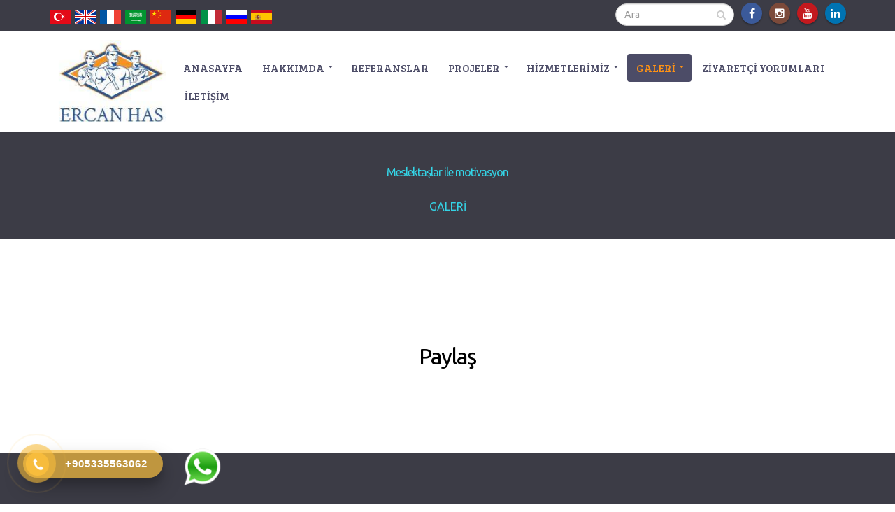

--- FILE ---
content_type: text/html; charset=utf-8
request_url: https://www.ercanhas.com/meslektaslar-ile-motivasyon-/c/363
body_size: 51533
content:


<!DOCTYPE html>
<html id="ctl00_tagHtml" xmlns="https://www.w3.org/1999/xhtml">
<head id="ctl00_Head1">
<meta name="keywords" content="Meslektaşlar ile motivasyon ,A SINIFI İŞ GÜVENLİĞİ UZMANI,A Sınıfı İş Güvenliği Uzmanı, Sağlık ve Güvenlik Koordinatörü, Yüksekte Çalışma Eğitimi, Acil Durum ve Yangın Söndürme Eğitimi, Kule Vinç  Operatörü Kurtarma Tatbikatı" /><meta name="description" /><meta http-equiv="Content-Type" content="text/html; charset=utf-8" /><meta http-equiv="X-UA-Compatible" content="IE=edge" />

    <link rel="shortcut icon" href="/site_document/icon_img/ZVYCHV3B4_resim_19_2_2019_8.jpg" />

    <!-- Mobile Metas -->
    <meta name="viewport" content="width=device-width, minimum-scale=1.0, maximum-scale=1.0, user-scalable=no" />

    <!-- Web Fonts  -->
    <link href="https://fonts.googleapis.com/css?family=Bree+Serif:400,700|Ubuntu:400,700&subset=latin,cyrillic,arabic" rel="stylesheet" type="text/css">

    <link rel="stylesheet" href="https://maxcdn.bootstrapcdn.com/bootstrap/3.3.6/css/bootstrap.min.css" /><link rel="stylesheet" href="https://hemencdn.com/interface/platinum/css/main.css" />

    <script src="https://hemencdn.com/interface/platinum/js/modernizr.min.js"></script>
    <script src="https://ajax.googleapis.com/ajax/libs/jquery/2.2.0/jquery.js"></script>

    

    <link rel="stylesheet" href="/style.css"><!--Start of Tawk.to Script-->
<script type="text/javascript">
var Tawk_API=Tawk_API||{}, Tawk_LoadStart=new Date();
(function(){
var s1=document.createElement("script"),s0=document.getElementsByTagName("script")[0];
s1.async=true;
s1.src='https://embed.tawk.to/5cfe239eb534676f32ae2546/default';
s1.charset='UTF-8';
s1.setAttribute('crossorigin','*');
s0.parentNode.insertBefore(s1,s0);
})();
</script>
<!--End of Tawk.to Script-->

<script>

    function sureHesapla(){

	var calisan_sayisi = jQuery("#calisan_sayisi").val() * 1;
	if (calisan_sayisi < 1) { alert("Lütfen çalışan sayınızı girin."); return false; }
	
	jQuery("#uzman-sureAE").html(hesaplaDereceyeGore(calisan_sayisi, "UAE"));
	jQuery("#uzman-sureAY").html(hesaplaDereceyeGore(calisan_sayisi, "UAY"));
	jQuery("#uzman-sureBE").html(hesaplaDereceyeGore(calisan_sayisi, "UBE"));
	jQuery("#uzman-sureBY").html(hesaplaDereceyeGore(calisan_sayisi, "UBY"));
	jQuery("#uzman-sureCE").html(hesaplaDereceyeGore(calisan_sayisi, "UCE"));
	jQuery("#uzman-sureCY").html(hesaplaDereceyeGore(calisan_sayisi, "UCY"));

	jQuery("#hekim-sureAE").html(hesaplaDereceyeGore(calisan_sayisi, "HAE"));
	jQuery("#hekim-sureAY").html(hesaplaDereceyeGore(calisan_sayisi, "HAY"));
	jQuery("#hekim-sureBE").html(hesaplaDereceyeGore(calisan_sayisi, "HBE"));
	jQuery("#hekim-sureBY").html(hesaplaDereceyeGore(calisan_sayisi, "HBY"));
	jQuery("#hekim-sureCE").html(hesaplaDereceyeGore(calisan_sayisi, "HCE"));
	jQuery("#hekim-sureCY").html(hesaplaDereceyeGore(calisan_sayisi, "HCY"));

	jQuery("#dsp-sureAE").html(hesaplaDereceyeGore(calisan_sayisi, "DAE"));
	jQuery("#dsp-sureAY").html(hesaplaDereceyeGore(calisan_sayisi, "DAY"));
    }

    function hesaplaDereceyeGore(calisan_sayisi, derece) {

	var kisi_basi = 0;
	if(derece == "UAE") { kisi_basi = 12; return Math.ceil((kisi_basi*calisan_sayisi)) + " Dakika / AY"; }
	else if(derece == "UBE") { kisi_basi = 8; return Math.ceil((kisi_basi*calisan_sayisi)) + " Dakika / AY"; }
	else if(derece == "UCE") { kisi_basi = 6; return Math.ceil((kisi_basi*calisan_sayisi)) + " Dakika / AY"; }
			
	if(derece == "UAY") { kisi_basi = 40; return Math.ceil((kisi_basi*calisan_sayisi)) + " Dakika / AY"; }
	else if(derece == "UBY") { kisi_basi = 20; return Math.ceil((kisi_basi*calisan_sayisi)) + " Dakika / AY"; }
	else if(derece == "UCY") { kisi_basi = 10; return Math.ceil((kisi_basi*calisan_sayisi)) + " Dakika / AY"; }

	if(derece == "HAE") { kisi_basi = 8; return Math.ceil((kisi_basi*calisan_sayisi)) + " Dakika / AY"; }
	else if(derece == "HBE") { kisi_basi = 6; return Math.ceil((kisi_basi*calisan_sayisi)) + " Dakika / AY"; }
	else if(derece == "HCE") { kisi_basi = 4; return Math.ceil((kisi_basi*calisan_sayisi)) + " Dakika / AY"; }
			
	if(derece == "HAY") { kisi_basi = 15; return Math.ceil((kisi_basi*calisan_sayisi)) + " Dakika / AY"; }
	else if(derece == "HBY") { kisi_basi = 10; return Math.ceil((kisi_basi*calisan_sayisi)) + " Dakika / AY";}
	else if(derece == "HCY") { kisi_basi = 5; return Math.ceil((kisi_basi*calisan_sayisi)) + " Dakika / AY"; }

	if(derece == "DAE") { kisi_basi = 12; return Math.ceil((kisi_basi*calisan_sayisi)) + " Dakika / AY"; }
	else if(derece == "DAY") {
		if(calisan_sayisi<10) return "";
		if(calisan_sayisi<50) return Math.ceil(calisan_sayisi*10)+ " Dakika / AY";
		if(calisan_sayisi<249) return Math.ceil(calisan_sayisi*15)+ " Dakika / AY";
		if(calisan_sayisi>249) return Math.ceil(calisan_sayisi*20)+ " Dakika / AY";
	}
    }
</script>


<style>.wsLink{position:fixed;bottom:15px;right:75.5%;z-index:100;width:60px;height:60px;-webkit-transition:.2s linear;-moz-transition:.2s linear;transition:.2s linear}.wsLink a{position:absolute;top:0;right:0;width:50px;height:50px;animation-iteration-count:infinite;-webkit-animation-iteration-count:infinite;background:url(https://hemencdn.com/interface/platinum/img/whatsapp.png) no-repeat center;-ms-transform-origin:50% 100%;-webkit-transform-origin:50% 100%;transform-origin:50% 100%;animation-name:tada;animation-duration:1s;animation-fill-mode:both}</style>
<div class="wsLink"><a href="https://api.whatsapp.com/send?phone=905335563062" target="_blank" title="Bize Ulaşın!"> </a></div>
<style>.hotline-phone-ring-wrap{position:fixed;bottom:0;left:0;z-index:999999}.hotline-phone-ring{position:relative;visibility:visible;background-color:transparent;width:110px;height:110px;cursor:pointer;z-index:11;-webkit-backface-visibility:hidden;-webkit-transform:translateZ(0);transition:visibility .5s;left:0;bottom:0;display:block}.hotline-phone-ring-circle{width:85px;height:85px;top:10px;left:10px;position:absolute;background-color:transparent;border-radius:100%;border:2px solid #e60808;-webkit-animation:phonering-alo-circle-anim 1.2s infinite ease-in-out;animation:phonering-alo-circle-anim 1.2s infinite ease-in-out;transition:all .5s;-webkit-transform-origin:50% 50%;-ms-transform-origin:50% 50%;transform-origin:50% 50%;opacity:.5}.hotline-phone-ring-circle-fill{width:55px;height:55px;top:25px;left:25px;position:absolute;background-color:rgba(230,8,8,0.7);border-radius:100%;border:2px solid transparent;-webkit-animation:phonering-alo-circle-fill-anim 2.3s infinite ease-in-out;animation:phonering-alo-circle-fill-anim 2.3s infinite ease-in-out;transition:all .5s;-webkit-transform-origin:50% 50%;-ms-transform-origin:50% 50%;transform-origin:50% 50%}.hotline-phone-ring-img-circle{background-color:#e60808;width:33px;height:33px;top:37px;left:37px;position:absolute;background-size:20px;border-radius:100%;border:2px solid transparent;-webkit-animation:phonering-alo-circle-img-anim 1s infinite ease-in-out;animation:phonering-alo-circle-img-anim 1s infinite ease-in-out;-webkit-transform-origin:50% 50%;-ms-transform-origin:50% 50%;transform-origin:50% 50%;display:-webkit-box;display:-webkit-flex;display:-ms-flexbox;display:flex;align-items:center;justify-content:center}.hotline-phone-ring-img-circle .pps-btn-img{display:-webkit-box;display:-webkit-flex;display:-ms-flexbox;display:flex;height:20px}.hotline-bar{position:absolute;background:rgba(230,8,8,0.75);height:40px;width:200px;line-height:40px;border-radius:3px;padding:0 10px;background-size:100%;cursor:pointer;transition:all .8s;-webkit-transition:all .8s;z-index:9;box-shadow:0 14px 28px rgba(0,0,0,0.25),0 10px 10px rgba(0,0,0,0.1);border-radius:50px!important;left:33px;bottom:37px}@-webkit-keyframes phonering-alo-circle-anim{0%{-webkit-transform:rotate(0) scale(0.5) skew(1deg);-webkit-opacity:.1}30%{-webkit-transform:rotate(0) scale(0.7) skew(1deg);-webkit-opacity:.5}100%{-webkit-transform:rotate(0) scale(1) skew(1deg);-webkit-opacity:.1}}@-webkit-keyframes phonering-alo-circle-fill-anim{0%{-webkit-transform:rotate(0) scale(0.7) skew(1deg);opacity:.6}50%{-webkit-transform:rotate(0) scale(1) skew(1deg);opacity:.6}100%{-webkit-transform:rotate(0) scale(0.7) skew(1deg);opacity:.6}}@-webkit-keyframes phonering-alo-circle-img-anim{0%{-webkit-transform:rotate(0) scale(1) skew(1deg)}10%{-webkit-transform:rotate(-25deg) scale(1) skew(1deg)}20%{-webkit-transform:rotate(25deg) scale(1) skew(1deg)}30%{-webkit-transform:rotate(-25deg) scale(1) skew(1deg)}40%{-webkit-transform:rotate(25deg) scale(1) skew(1deg)}50%{-webkit-transform:rotate(0) scale(1) skew(1deg)}100%{-webkit-transform:rotate(0) scale(1) skew(1deg)}}@media (max-width: 768px) {.hotline-bar { display: none;}}.hotline-phone-ring-circle {border-color: #f7bc3c;}.hotline-phone-ring-circle-fill, .hotline-phone-ring-img-circle, .hotline-bar {background-color: #f7bc3c;}.hotline-bar {background: rgb( 247, 188, 60, .7 );}.hotline-phone-ring-img-circle .pps-btn-img img {width: 20px;height: 20px;}.hotline-bar > a{color:#fff;text-decoration:none;font-size:15px;font-weight:700;text-indent:50px;display:block;letter-spacing:1px;line-height:40px;font-family:Arial}.hotline-bar > a:hover,.hotline-bar > a:active {color: #fff;}</style>
<div class="hotline-phone-ring-wrap"><div class="hotline-phone-ring"><div class="hotline-phone-ring-circle"></div><div class="hotline-phone-ring-circle-fill"></div><div class="hotline-phone-ring-img-circle"><a href="tel:+905335563062" class="pps-btn-img"><img src="https://hemencdn.com/interface/platinum/img/phone.png" alt="Hotline" style="height: 20px;"/></a></div></div><div class="hotline-bar"><a href="tel:+905335563062"><span class="text-hotline">+905335563062</span></a></div></div>
<style>
.pagination > .normal { color: #000;}
@media (max-width: 479px) {  .wsLink { position: fixed; bottom: 22px; right: 60.5%;}}
</style>



    <script type="text/javascript">

        var _gaq = _gaq || [];
        _gaq.push(['_setAccount', 'UA-143007124-1']);
        _gaq.push(['_setDomainName', 'ercanhas.com']);
        _gaq.push(['_trackPageview']);
        (function () {
            var ga = document.createElement('script'); ga.type = 'text/javascript'; ga.async = true;
            ga.src = ('https:' == document.location.protocol ? 'https://ssl' : 'http://www') + '.google-analytics.com/ga.js';
            var s = document.getElementsByTagName('script')[0]; s.parentNode.insertBefore(ga, s);
        })();
    </script>

    <title>
	Meslektaşlar ile motivasyon  - A SINIFI İŞ GÜVENLİĞİ UZMANI
</title></head>
<body>
    <form name="aspnetForm" method="post" action="/meslektaslar-ile-motivasyon-/c/363" id="aspnetForm">
<div>
<input type="hidden" name="__EVENTTARGET" id="__EVENTTARGET" value="" />
<input type="hidden" name="__EVENTARGUMENT" id="__EVENTARGUMENT" value="" />
<input type="hidden" name="__VIEWSTATE" id="__VIEWSTATE" value="twdUKIbBFwDJ2q2W5IF/pv0GMipb0a68vCL/kx/g6d4+asvpbFq75IAFNev+m8jdj8ilyfkZSNc0HeLtq9PS4Wm0nyMFLMgwkXnU+BRrgBN/vdAW+DEQWVRw72IRkZEk58gC4uweOgSLgwHy1GXiYdoqbnHXHLkMrDFnRlfJ5x/vgrzQ4mYWVGxgyzTSGixg3dj93yWIr0+wK7mnnuGAV66Jp+qXpI0XQ6RQ8NuxWBD5yNzzO1i554I4UaNtMnwuJtjtJFauZ0/[base64]/0u+Ng4y1fjW5npKN1d9cLvdnMxEDereLbcXnsnkK+GXvgLZS/0vJ23qMfvrKQG9zmmOv0mI85EJRUH8AxJt6Spt2Or1tm9/+eeo0whXPz1bRe7qrHah2q1vNbjmI8bCLaRngt4mkXHRL2K5855mlA5og187LWCUqc//epz/XOjmw9w2BwRZtAPpr1Nx7eD1uUtsbQfJNTkf/2/Sx4nlW0LSasCbkvO182nSYkEjIyWhOX3IvbgGwzppanjP41AeEM5eNOsXe5nQTj2XFJ0+u0By5p7+9YIpfk9xULG/SjsEvmF4uhMGmEqn3TLQxdpESYju/RTat0XLcMCLzTfa+4J1ZIRzSQquLyydSfsdgh1HzmYLNDOTaJ+HTjeYplpGRkrv0Sd2BR7gMKH6pTpnvpr6kaw+rJCd68UkzWy4sl0+RLZQrdlfeygRICw690tUN8hQSsi4HGAf/dRLvTBYakU7xLHdiKMwYfTX042Da9RYEYEuS192f3b5ofaX5fNSKOQ+zQTxjuzNcbsA/wg3CKyAvK3Xe+wR8ag4ng9lbW9d51XOQlcwrrkLNqSdll6WaICcTLgjVCPyHSsfheEkT21b0rfFQPvJBrlhiZrf6zdlNK+jQVk/02FjiySNaK/YHkPx9qpKqraRIZbswzudENoJxSJINibWtDD3YxgFbJbY7YN1Gz6/3GbPEeNBcqbp/XuhH3reiHnsgETd97tyFa5mZ+4V73kB5GKmTKP9MWwqR/G7vHbNOb7dRFy8ieTultKGBzRZO5DXSteSHbR0bhghvLV1qnhWk97pSI2drIuEuSTRNT0FtsEdER/xpcQl/AFC/MarKeX1Zcgy4fjzRm0D8RLfSPdjdy0Xr+tncDdgQRlLjPOhRzdE8z4+ddSdwEc9/GY8s6Fph8MT6822Z67/6tmE8NRCCQefHEWLxHjlyueufLzjz/Aqh/2gwGBGbv6siqKmhIJi4x+RDyvDRfg+buSfNHGTNJvykxeuAFAbhZQ16JISpUY1kOCjk1RRCh3DDSE100vQV/4W1KzKCzQE3z3V5XKt2LJmJwDb+oBhQT+GptFELotMt6/VEXswazVT4npuAq4lLUdlE8oqEY190J5fqEl95sxw8CG7vKkiiZUXsdisAg08xnucVYV9SzFgR1Mvunodf4QfTfYwwHjWrlVIFFcnwcbU2p5xnTQlRp9euSlex3kD98EDN4OEpWOTlAbSZ0F/RF/S840cBngY5D/nWpcPTcCXJgsS8fZrX5MJExTyBrSuYUPkA9wAbXhPT8hFHDO5SFP6O/6LC4pjnI8J2lccMbCqW9ZQGbbLFsI554XTamUDqtS0/fIH2XfBT2H0kc8kQWi13RRtHTRkK26Y2CDhswgi4R5jF1IjdaOQwNxFKLxlqY1+ZAFIQ6+dIYQDLVxtaqozZKbXyEPsgi5F+UvKXx9VL+hAXOzQ5Cns0R7FY3u/CJS0JS3jkx4Ds3YmLUsiOR9w0cslkj5EB9XCVLuskCZKajYxm0khCFkSFztzi59GdlrMHtw4wo1RnFHigDThBVsv4QcMjI6xf8JSLcVbTOmBbGQw6tShXMaVE/+37HI6d+8XhVw4zBAG2znaoEkwMijJlPL7Dp7QvHT84fUSuIYuzU3Cm5gb9K5sQAlGbewI3LggNIpYzVcQshZDt5Vkt6thYr6MIFMWL+CB4olQGI/MmcVHeCneOPZJzISIczVkRP/cUp9SS/[base64]/vxPziD5OtFnisExyrhlSd76OcpVDPqlwMIhnMpf3BHhYg178ox0mbwbCXt43d31yP2kW8a0uxcHQ52w2VOWb+tJGVsg8FXFinoPu2xvI9J8o/M6sUqPEXa32IAY3FXUi9zTsJnGa16NM6T8jeUVt1joSfSJZ65S1xyxqdwp+y1DauFqYhZeKTJ+qjsATfxL/H2KlpMZx1u08L1NTqsEJ0aUb1qLdG9sJG71c916HcaaRR3SukoE+do8DAPzTbdaYqImKF7QGT5PD/Jekfg9SLNSHSC1ZZvkBQBbaOX+MSnE2jj7LssHl9KmyobUvubwQsjmsC5jRJGpO2B8kTrYIITArv+eAIV5KtQnNsU4jqWcVRKYgHbxFdHy6L0sKmrjXS4P5J8PFzKYRUj68TFSaf3sFJ8ILD5M44h6Lg60jam7dDX3H3kHODH34yHPkkBuVrHVk79I/[base64]/eZm1jWPj/09zmzePccg75hNGesPUYux9GWaWE7PhQfA070JXMCQOhDw5PIzIk65MIrFi3NfXBK4URP41CLNxZcuKHZlBhl2/q3U9T/3EC077fM8232hrV8sIhHDkS9gM9XfJxEE3MyMj4wWJC10jAB6g/lvMNB0iSl98fFXVSx56RwIPhTroXzpn/LwvUGlSytrH7MPM9S5WbujTlr2jC8SvfxRyaN7RNisf3+20lv0/23s5UJ+XcQ7InOPNMYc6g0DxzsUTHXVjTP0bch78BJbSYLvTK/NI3tcAyw6XU5y2cVDofKHCGO+Tl6ZWM2WO/6qeDnCdjShprlQgGOrwpV1Tz4YEfvUJroc9/1xjsQ6MMQ97wpuYCo5mhtcMDJiNwxrPBOKGnZgAI47LJIzvOTY4/klgTKJ/cTMcHiritNaaKD5/[base64]/eCtdDvEvFCRxFKMGH9TiLLJO8AKaO9zta6CqrJP5IPLUrcjGm5g3rAiekSpEILGjEke/ujC44pwSjX2GINCBiqUOd20NP81Uw1Ulpj4IDF9VnqtaRyQ0VMEl0MleC9i5ayIa/fjiEQqHyKUl1XS4jFWbfsZTdDny4L9yBD5SfW3XXfWStYNjGxBGx1kUvIw+StlQjsuQdUqj0F2KCfniTRuqD/Iilj9AB9R/XXR5S+t00mhNk6SH5iTxGBN7BCnilAzykwRsmHFAfWT7+abceUblTwExgYXqKhVGxqSWF7Dry4j3GAYSZtb6A1U+T+MVzZKQUSG/FSnSeCgCxZS5EKOqi8NYodzkodO6qGkI7i78R0tffO8kxdlryTlbwGXjIfis2Z0x2kWZ+3o3RAyRpTF2qwPTp0AfBsdiPKYiYemhec6+FvVPEYZomqGByIIjNtGTxgU8H/COFjbrGMLl68plUFuCD8Q9IItq/PvJ48COrKmh/s89d7bgjBnDPsyhkfW8oMVkmA2LXSHUJD+Fsypl2Z4JDhz1ue1Sw/Ppul1HSIYkjSMvtNgUpOtROcyrmkrleqDEb8Bb5izP5T+f4QtDtBt87UHlD2ibcDbi4gjkqRJcRvMDEdgs0WBHHF+wejb6Sa8MYhQ+REOiOcUOGslqOUU34CVWNKqeokS+E8dD6sV0u4DeHi+47HmTNgsQ351uPais0F1VC41QsY/rLl+9ENOhVyWKNCkU+FXh4nyruq/8f3MVZYqjyD/Zoiv+50MQk2CW2kn7ejY6tcJi5LqueUqm7fz+tXFsv+Cvxk2iViHCBv/s/RUFWA/2JIh8MfeD6/JrTMtOCFYe2aqe2lx2GE1+9K+o+KOUW7pXMd4ve8tnDt8FMoDWKvsWpKB9TnWxbMTEp4cSr3Lh5fdFvARvwbSdG6fT5AhFj2zwzrpX4+lE6YCQzuK+Wwn8QPOhZSjxnoHB97wLL8aCrfHKKMeJoUTKrN4HxiV6AdLtoj98wJcKu2grtIYlp0e7nHeZipqpMRcQuuOc/P7wrDdrdYD75npKxXVK3PqkTMiNvosR6VkQN0RxKb7lktz14DCX1QWzP41uOQt1SK2wJIedUrRXLdA+LIwNmQiKeYjZNl0/OZqICCBflxLFYHCj24DegOklnIaJ1uLZuEBbeSLTv8tmIOWl9Eg0itRtx9afgV53L4yDPmg0puxBsZB+/KtMaIkMPzSpTGFxrNXC2eTGRAzZsiAUQ5zkdxLdaKP06bHgDCcS02sXfW81+XHYS+vzwd8lngrzwShM0BOwZ0TYfUcBU+e3x5V+HK+uObkT6MG30j6D1J10jV34PE9xU0YWp/3BsIHUDRN3iImyuEgn6XLj3yFlKFGN4GhLq3jan9HcG8U7lm/Bt8GUk//bt8qGXK3ZGOvscQsDiqgXZwRcXfl1kfpzQkoV+Vwt6LV93TTY7vJispznKRk/4iYX/W/Y9RUNYsZQUmj1ohHRP8xAfGvrTE6JSELV6RgfukmcFAB5JdG+AOlg+t5woRdu4nFZn8Jcllf15b7c10bSMnvzzCn1xDQd2mPEzIa8fINY4k+yqJb7MgkrsL2+lH8gwsj9OPrgZBiK+uU3o10O3LO3oR/j1rrQtjboOQUWZIXqiKIN/gssy0LbPPsGTsKlo7Dw75I5npaaDi5lu2eSDkyNWTwh5eY22GNhUZycAp2PfOt27qsCJ9z1fD9CFpVjjtkaUD9Q1gTq2yjatBUn+GXdO30LVVA0k7AZG8vED+OEH2I0mx7LmpcWVyD8oBuUy+ex91rACQOL9ABufLdxuA/zKZOsGGX19i8RaVZzwOsTl54H9XwTBJmUW8D53nzZvTp2ngiTLbBuK1SMqs4z+Rx2/fxzG1TRMexZyd8uLXN9BBSY9p8y7NnWPHxdtLji4JzsgbERehn+apBrR7gUS98CAZ1nLkRII/aUseHqtRGSwyeOLf9BI8cM79mFJkKvJob7XESeY0Q7Iyl50VdEZxgm/bzFB4S6xQLW8xqrNoXsJv70tD7jcPUTEWY7poBK+8Ad+vnolrqVeiQXLVGWnA9/PVMtvOg3RPbwq6zoHe9AfoBdGPGvSwAbDQa9jYcgoe3NiZEVdJBwv4iGkg31WtMY9NhzDDyDzSkYd6HZTC/zNWuGNl9YoJCr+fqU8f9gKjtf4MQpGktCTWuve4CyfH+PII7K+pjKeowkyqsaz38HKsTNW/xkgyYHYo92HXbjm+/qbKcVYqdlMKE14IC/7o0izNGlMeigGHyKtaYDe256hELxmTE8qRvC3wbDojbwvSt0X7WtW6A9vu0dycLhgLBS6EocfKlS0TDyLEl/Z6Lrx0UfSmyuyj8Rnn3ns0+v3lvLQdceyZuifGst6k+9/Q2Q5lbXK4GdgzQHFlZI3PX2vqWmSugGOWruiK/E4G5S/Segsw7S8YGQ6xlQ0+/ImkcS9+oqmdQZfaUQGwZCq/rBqUVl4tpC1dywLTK7pjEjuZOqh90KFJWUWpa+oCxcOB9qwQ26I9zvZLUlTXdfz5OiDUs3TzA2AuKk9neFl3HiHs3x2K4Houp16CWIjFch8aCwxGWhZv2BYPHLb87EJx2cAm99MRGT2V+/ZvFxq/PBGxli2jF+5ypw7c1B7FF2LW5BYABA8zStSzEoNfUInupkevsMM+VCjwz9MQgkZlPTu4QZCDQKY/1ZV7/0ETCavdttCHe74yhC06aLD0xqFaeaRD0iGYeOW8333L7IRC0ZDYKkSTS18mQ36klu28OUhP0j/9ZKeM51nAUNs8oPDZhYLTmUCSStg0v7nkpusZFPl765AMFzb1OCpYviEsgs1LoO5+iAMcwJyez+CWlEfDBOiXjCrH9QwnZw/xgVNkDUTaImgDE0/Jt8tav3A5gH0HtzddqatMB1LHbYGOJalIojdu3A81VBp/+REMrR1TVpoOiynmGAQrpWn+o+KZjBvfP96LIM8SkUGnGRAlBRhGlHWRcKPVPt6N6VCi6/zcEtiL9f0/[base64]/ehii6X7bNCfnDPLNTFlB1cRln6+6TRNQGN3h3gcWgjKXiY3dP/obh4rV4dKnC77KJNYT5svP/bu/HARrl9ByZagQeMAQTvxoNW/qHma1b6dhEW2ooupogTm60HoylltBRBFSpggs0BcJBNc0t+0QqxryDUodnXOHijJ8ef6zaH0eyh5MHgv1xzYT6kF5MwEuKsKy5nwJKHInN+gLjt0dKjcxudtMU+yXtRLiqPIwrld1ac6Rqvkhgd64s4ilRFj2Sm3ncHZlLO/u6pkHOlDHPclzRHBXC0JxhftY36xHHxjw8Zd2lvPrKI2gvvX5zyjFbcE1WL6wkqhR4v2E5ME69riwKdNe7IYKvJXDUanre1HvCGE0Ox+Q8/[base64]/MBxaCJqmLPlEgGrJJb8HKcCZw/TX7GpS58JbrIr1Gk+LfVP9IMBClbqQxWgJ1+aDC72AHgztKRKiDGd2amKuXAj+ttBpHsYxM6bLC9AJwawWvdm3H/tb9L16X1X6Lp+EW3XimzM5AIeX9KoLRtYVNhy/5V3ZOoUH/+cDbm995YXX/N/X8vmiB2rsCKodw0md7sISvTGk82amDNabgJpdFwQnvHBzq0f2iiJdxMUTFF/lh08NTGqfKSaoEoP51y6IY8LpPU/8KuQZxGi6Yz9dk3Ffl/BT7B0WiWokOUzi/aes4AYLiEi+dQWdJK/Re5k7rrNZIvBA74ai2MrITy/KOhYGni+cic+zhhcM95xOu6dR+wEST42NqJSZGnWro0WH99DKPIYq9nMb1ymO6pJbe+/l78MGcvz6dJHktN61vCW/79lGXCogQsWsDajiZ/XIKP+mcA6G7l2EBbL3IFYLhGKU6Db6NIANyLekWlE+U4q7ArlYMARaY/[base64]/HPS12yhzt2+5crJKXijIqqiHtN1RONWAnaHSBvuYckLr2L8fNKgMLo8L8SYlQUSeiI6KMQJ0ambrEJOxVvkgY2T4+nRTzHiYbWo8N/yLUdswwHiUF+f/1yhozYKiymmTJusqvI9ss31kuMOstL5u3V1hPo3bRMG9kDZmHxe3y2cwbzzJnj7Np8qQf6zdinK/5hXesDDnP3iR+PT4dEdnn8GBIiwiPDiOCxkQ07haDs1TC78Bfml47X7/+M6/[base64]/GCEe09QrBvBCgx+1+Sob9P14ocF/fKkX/vV9J5KtjXPqntd22QeWxo6KG+HsRMHUOEHeWGO7wEYnV2j15VpKFV3T5Oo/feFiIC+j0VpAZ3SrQDj/5TdhE3+q1kRxEVGWacq3r08qi/jN3HTkk7Lc2GpTkSwzLErLNS2dNLWmIbC4wk7wL8J56iaWyLsZCCupANX3eEIWPqUVhYZG6EzD9tHaGjKtHbUE7pk2VzzXpA+xLVAB0bMg+zXL88ASlbtinGwOfqkOEjD4Gh94XjmqU2s5VcYw25t0rP5zqvvmTUwrud2l28+uAyvxKcbup2s157SZj/ONiscw9FhYPkoIgTS0L3d6/MaO8Ys97vtIkOf3wPd6cN7mlxAzmVUQuAL930FcL5ocdbqNX0K1kgXbBEVVGZPw2fjXsN8PP+qqSXYgOdraPmGSqX2iYKvs1L2Kt6PdmJwt8XkHh8qC3MY2iC6Ulj9PluPB+UHadZtpcy1/hK7U0sskL7sXnW0YFh2PQqrzwklIWrrYXIvJIA8O10+Prar4SLFIUeSjH9E6KVT33OI4hkwUEqfC2y3ExIssEmE3/TAjtDCgZ6/PU7FjPcDD/E0ZxKmARQq+L3WroTl6qaF1aDQDwTpXKiw1uO5ShZrp/dAT+TLKaCwG0ARtkoX1lFl+H/zLkQIvChg7TDzZw1FPl+8tVXv+ZH2cBXy4tDZliC+O1Ua1R3UYWqHXQ0efIzfA+K6vmlgUrUznYNtq2p7wOWV/lhPzjotwLLOfezxn2/bakS58kgp2tQOH920eQdfycL7yQ4EWOjGhE2G/Xh4E8T6zdM8sgivtRwIPZ/GfYe1r2pAgFJsjkIPdop3iJYN5xEnTECgRMAjeFxCp4UMt6D07T+I2vPXsosSJ1wonyxJMPnSZMjOqOBaf2+W1eVFEGsOMqmI4SNBfLa7X/lp79fy4FrPDNZb0TtIHxKgXK/oEbkbPMekvznahKdhmgxqFx2Aj0i1ApPOBXsRFDC1K3mED7zU9E0nxBSffFxXEO9okHjUFkBu+OliRIfJatd6++5mb3Y0NLxZkeGapem7Cr6/DRSwEkTJjWXjqt3xHs5NBNUMVbevH/AVpbxSHx5ssNEN3RySGZnDgWr7+vH9ZHXXI2q/XsARj6uWcClkY7ok9nR7eFe37dKwCZTas77l9bVJcNfVy66Drjtku2a6F+aKMd0kgBVRE9y5FIGztTmqU2yWD7/xxnkkPRJvvbACtw3a0B8Fsj3wxabC5z9mmUCsC2yZX+xS7Vign8Ezo4Y/c/L3nirOE552nFc/pQpzL5B4k+4eBbdo4wSUKjI58fRUwrggW3feQsrW748JyXNOQbu0kJCDo2AR94+kRZvPgBvf6Pp2CVGM7mztn1BHbZnJb19sIzCLNqRdy4ST1VGRE6282H+Z8xdLjyk2AzmJb/CBz6hRgF8ok/q4ubXW3DNjerPl4ZK29B+ouys/NSW92U21Ye2LxbgXui14aADjo/SRuW3u5znps6XZVtJVfl3Yi4xtBpTY/Lvu1ePW/qZS4N71z9zkeJ4290YchD6xDQ8wk8tw9Y7KSlHofds16Iflw1CoQRJ+HDLYhHSpAdnL0faKWkJfXejbcILlrnSddgokOdxLxsXrlpfZ9ZCVfH0cAnDJl3O7ZS9n1QiBFkCffd1dOzUFtGgdXW3QRKCYJYUaFy/Nxprma/qatJQo6uDagEmRrA+i3iwcyVJjHCuGA5ZK4kKKc5SK086gBZuEJwOmxT6nurpVch9CNU+itcEOm2TT1NxD6VYuZ1vFhvE/1mQESK1J5H+JOD9aT4sw+Pq3bm7rCEJRboNQmvBlVbWEVcZ1UQWQ3oBuyD6EpOjxe8iWy+govp4zoQmei2msZNQ08xRjoq58eXIWD/dQHX1j8BJuhSTrzCAVyb8N+OifIDN69kFPOxnDBaFsFFx0gpZQhH0tkccp5ueMd/cEGIT5/V9ft3ONMdydTk28P5X1llPNWow54Hb+0HRtThEP8lD7SsNnLPBCKRkYvL3iqDcKwaovU4zDtwcL02iwwJQs8umBeNZPCMPYfGUJokEpIOd5EiXeMYmOgeVHLFSG7VbgUvAzj5jrZTioZiaeQ4hSzMShIOAXoC0zqJB+aWrKd3bKKkA4lHdUbVbst65p+I/HIFxQ3rcfYs8f5NIFuuFcFYWNcaVcys0GmA/2ZoBOJbhdN0gQsD+fe21VJjNFbAc8VHd4+bdrJKL/7PZJu92jJgwFDSWXXy1gY0zr1c4DPifquMnsKQI5OT3/SNn5i17E9B3OZ3hZLrG0NceBI971PhikRGKbArDdUKayPbkDLzUNMUjDhnzOEb4iXl7YfyqQDRq/6HiE2fLGx+lxVjdR+hU7Kex4TPeJLKECw8eY3JAlf1xAMJ92FTmqCc2hRYllkXUSwhS6yQVEwnPqnAui0HsvEsdGDM9K9knKmYbuTLCoterENE+mg3JnkOWGriRK4o9O76pKJIjPmx3jFer+5/Lzd5CTL2/o2Uc5xVO7NfUEdzvA7/1qFW/dn37VEaoXgTDHidcTYyh5raNaxSeSo3TQFPAqtDZqL6AFKr91v5cNAncd9gTaFArHmFNOivx+c24rfSU2tNm2qrimC15eC1m0B2bWBvr3KqNlTLS9lxBvvTgvo0gsDfWnvPzM9UgK40K0adrdBaWLa2CPNTgCjf0oQI9ORt8wmlSV8cgvX9f/S9iHFaRG1D+cIFJ/ucsjCCDWO6vjZx/[base64]/4vkda523HIZXWJfy3UkE03X20bfhlxjYUpdqQZ87cE8CMTxCG/upJ4N5Br6zfHkWc0siSlZQR3tTJq6eTT5rYqyfKPjsGB71HSuyioYgkqHf1uhxPFhq6MMfC/GIhfCZI0USjFdmRt63FXSfOlppbNvvOvaNQ7KDYOvIjeOaYl/rgeRQiM5wPDnA9NTL/m/gIHhde2FGw3xeeX64ShFQsKO9IOFzxb0Uyb1xPe7SZGQjsWLdqXqsv1mjJAags+sV6RBFAnLVMFpb0OGMHAblMpQ/EAomyayEDxFKWZxKXUont4QtjrrP2WxKVefqc/trKzcJoaIkRB16A49xoxzYy1WGB2uyoEEnTjhFqTBPSOBspnSydHtRm8NsOe2aNJG6spIN5+ViTLdg095CVWCUYZ4FjRdSq8Jm8yIOsl0ImdH+gZ90cSZtenIPd7mgRByPS8+sc9mZbtFsgabXM+hLCMK8DOXKZHrc7iTMNv8/TZDx0C29kOwsxrMhR/NlOrWA3vAGHtGhZDBKsCeP8mv8WE8JNi8oO9l1d2d6WHkAIzo9gecPK7IzUZU2tvXPnlyOWGoOdry9ucOB2jF+6zejJISDRdQtl0bGIr5kwUKmiuF2B1m93okjaH+plG5cWYYJx2wuD+FoCEj0o+T0NI53tZ0UScZg6JBHKI0RGrXAbI14Ag/yR3aD/2G9xKMVy7cvW7ADAwFD07IGuYfDhel6n8oDSlrKxIGyFchu4lw/GBjxDO/3aSEhCo/vYCfVaZO9xv1autnlzEpDz2AmUWd/uyOjPItUiJaLgCbKRZMAk4lV1Kwdt7DTn4oeGzYzZisfX21nEKWLxD0sW9pdaPVQpm/3ZqHVuhBLfy5w4saf4amEG4zs+g+QhsF9GZeTBfDe+xpCqAWTjGD9Uq0nX2GvMmNHzRiH51Zj3ZpM6jBXUOx/J3wdwzP9KunELXePvDCNLLAG3o635r93IxaaUZI/6a5Uld+FAHyYyu/zD3zGU5YI0C+cF+188Aum4ffunz3E0YaJKbz3cl51iPjaVhVBbsF3zFIpzDKka8UEnt6fE7vP2OUF8C+DFFZQr6FGCNyFrArIbGsjNKeccz3WGpxk+E1PTXikwQgxpgIf528IjFPBDzWFgtXGQdSTR3e0F+/mxrovzlrRZYMPBhVDfESztEDdfspU1q7sPMPaTEPjIySg6yfu6zQoDFqiNavZp5PMv9WV3rgVixW15LpcWNqonqfuRXryEbxKARahsjYUNKyiutf/6YrrtncJBsx+cBHlN155VkxLSF/[base64]/69nM5XaSR9d/4KN5HyaDalcVlOuieFCUaU1wSDxoAtsPugiaAh7WwmJbC52lehOdNEWQReYOQty0GWkRb9gnNxR1Kjt0xHRH6ryotLl5lEEdT8PrXPYSKyVrv+mXCXwqOyvAYv391gD/pW9uolRc20zM0fVu90AnGtcPta9aLbaQ5ykTJAwQY7p2lm4Z6aF+MzTuwSUqXbYeI5db1ebq+lflJpnmNkVz/eqiJV5nNapdS478JY06PdcE9Mlivx2w4fDAmplLmjiMC2h9WZM/m6IEkVGNQcqRRD49ocbrgJFGCNbpfC8wy2xykPhxSxBurKsFW+pg9D996CeghFbouCfoJPZEd5Zt7ff7VKyyOojc0GvsdGSjD120WE8mhcEdy8459/[base64]/FW+TkDt+6TqBw/YssJThV44BecdSLFnplRxEKUvhDRs3WFvdBz71lXq7nveEIjjhiZg3MH3J5uNCeDu6ndJmSkNzeJL8/8t7DyauST7XMC2s7oIT/kbDfhAlLjMwwMj6i9D1go+DW0x1vKjUS85cxyWSIdw6gy18MgMQmDTguBkVQA/OCWg5LVzrnyWmoo/TvfEU9K014cCFTM2Eo7111e2XSnejXC/hJ6KH63ZcVFn6GlOOtfK8sW7UY2W0klCp1p+l37Sh0mynOk+UyB1ZgPuQRXEB/vaSXy1G3k/S7BTjw5WzcSI8PDGh1dB52VhChACYf5hrT6wTp9HSE5Llxn0kgXDASGll/EMOwJpwJ3FizsJ1dhjbiBbCBZKH7nXBIpE6Uv3qGcdQhyR9A36lCLRWTawo15EKR3jpfZPMpl4TgzpRR/87fxNIQmpndiEXnlTItdVeFz9Y2O8BuVCxxHWDc7Bw1ktUDNoHDArXOxF1Bw7uM6gZk59fcUhWIOrZGrofQO02mHKITY4iH5ITjf5+cuW8tuuTIS1TlVoLJIcKu/QmXktFyvNGqxush1gVK7E/qCovfJt7WvSsxXXL/frtqdVMmYMy0ff8rQDdSWC4PYS+2SdBrqi6FUcYtmQWDWdS8/l7A86NMUX7IWlvctizizDsJkqLeQBwvJ90tBMdAg8UVDv2xbpnvYOvR56YnATeFTEvr6Nfd/qaRzEwjbD3/c1mr06gcqGagUxbAZ+Zt4qJCeRpJQ5Evr+gfDzVgnevkF2czdDG4ZG4m21o7uzDCuBITgBYoTou8YVThK2U8LIb/A9NnifJQ2nUfH4o+bMRq59nAegH4GheG27hdFI5JF6iQaCAOfvWuvmgJXejDu+tMHScFKLIBqPkr+mJNCHQrFxAYvHvA7vZQ1E2zyW1WjxAtbgXCqjaxLmWn48SJeX756LldpJo2VmPsr1FcgklKihS2DMPdPVGH3g77mN7JFEiyn0gK3F+IUNzI+HeM/zc5+a/j76z9sKyEmNhgiGPqA3MWi5J/N26t2TqD7GHeZ9hiDZ5nHE79tqIHQdrBHgOC5pn2/jvk+u+yFgk8COhF2y5pFfab1q7XNYlUoXUpr0H5i2EzpRVOhmdngY8GqGCvuw50SM9G4937Dh6WGStIupKwqpyLYkmfze2lPGMjYoUjNBctXF7i6vakIoK7YZntTv7F9dDn25V4p0uIQkei56izvikp0jBOxeSI1+4cYuPGqFoMZzdrzAxG8NWvTRbDK3MsWZ5oN/Sra6r4CU65ZmhXc0yhyGYPKrpRKpjqpOmlhsz79NJS2DR73t5rc7k7DbYZtfmh35q4EDhwY=" />
</div>

<script type="text/javascript">
//<![CDATA[
var theForm = document.forms['aspnetForm'];
if (!theForm) {
    theForm = document.aspnetForm;
}
function __doPostBack(eventTarget, eventArgument) {
    if (!theForm.onsubmit || (theForm.onsubmit() != false)) {
        theForm.__EVENTTARGET.value = eventTarget;
        theForm.__EVENTARGUMENT.value = eventArgument;
        theForm.submit();
    }
}
//]]>
</script>


<script src="/WebResource.axd?d=dW-R1S7Pn0yoIiv1xFWnvoGLX2xQWBri7bhMV4uojdA-O3-BzEdi5I4IYPKz-wnApaoEnH7QYBhOzHrUe5bWYFBf3LQ1&amp;t=636441864931709229" type="text/javascript"></script>


<script src="/ScriptResource.axd?d=w233xViQ7YhKgv-6C2-pBq9D9t62SE4DyefOuHlhF57ZIa_JXVZxdde7AIxCjhihrj-MquTFmTuNFm48fffl3uWM1mrzeaiCz49ZkTIBeB-MbPMIrleNE-HVK1XozyOITBUMh5G7zOSpuiqTuFEYvwZOz381&amp;t=ffffffffcce8aaf2" type="text/javascript"></script>
<script src="/ScriptResource.axd?d=Wa_gpXTKktBf_niJZ9tqUcrLNwLIJs194AuG5_7xT1T9XQEfLdLwyIfuLmHpBvmbg2uaWQzc-aj26GSUpBb_3atrk11eqYBiXzMSNfomvgNx6YIVjL7tZevLwSrxVngj2UzvdF2L7ffRQlRAwcRvI0_t8AJyg46_PgyPQ-bMeiIY6zqN0&amp;t=ffffffffcce8aaf2" type="text/javascript"></script>
<div>

	<input type="hidden" name="__VIEWSTATEGENERATOR" id="__VIEWSTATEGENERATOR" value="DD23469A" />
	<input type="hidden" name="__VIEWSTATEENCRYPTED" id="__VIEWSTATEENCRYPTED" value="" />
</div>
        <script type="text/javascript">
//<![CDATA[
Sys.WebForms.PageRequestManager._initialize('ctl00$ScriptManager1', 'aspnetForm', [], [], [], 90, 'ctl00');
//]]>
</script>

        <div class="body">
            <header id="header" class="headertheme_2 header-narrow" data-plugin-options='{"stickyEnabled": true, "stickyEnableOnBoxed": true, "stickyEnableOnMobile": true, "stickyStartAt": 0, "stickySetTop": "-0", "stickyChangeLogo": true}'>
  <div class="header-body">



<div class="header-top htop_2" style="background-color: #3C3C46; color: #212121">

    <div class="container">
        

<div class="header-info info-1">
    <p><a class="gflag nturl" href="#" onclick="doGTranslate('tr|tr');return false;" title="Turkish"><img alt="Turkish" height="32" src="https://hemencdn.com/interface/global/images/flags/platinum/tr.png" width="32" /></a> <a class="gflag nturl" href="#" onclick="doGTranslate('tr|en');return false;" title="English"><img alt="English" height="32" src="https://hemencdn.com/interface/global/images/flags/platinum/en.png" width="32" /></a> <a class="gflag nturl" href="#" onclick="doGTranslate('tr|fr');return false;" title="French"><img alt="French" height="32" src="https://hemencdn.com/interface/global/images/flags/platinum/fr.png" width="32" /></a> <a class="gflag nturl" href="#" onclick="doGTranslate('tr|ar');return false;" title="Arabic"><img alt="Arabic" height="32" src="https://hemencdn.com/interface/global/images/flags/platinum/ar.png" width="32" /></a> <a class="gflag nturl" href="#" onclick="doGTranslate('tr|zh-TW');return false;" title="Chinese (Traditional)"><img alt="Chinese (Traditional)" height="32" src="https://hemencdn.com/interface/global/images/flags/platinum/ch.png" width="32" /></a> <a class="gflag nturl" href="#" onclick="doGTranslate('tr|de');return false;" title="German"><img alt="German" height="32" src="https://hemencdn.com/interface/global/images/flags/platinum/de.png" width="32" /></a> <a class="gflag nturl" href="#" onclick="doGTranslate('tr|it');return false;" title="Italian"><img alt="Italian" height="32" src="https://hemencdn.com/interface/global/images/flags/platinum/it.png" width="32" /></a> <a class="gflag nturl" href="#" onclick="doGTranslate('tr|ru');return false;" title="Russian"><img alt="Russian" height="32" src="https://hemencdn.com/interface/global/images/flags/platinum/ru.png" width="32" /></a> <a class="gflag nturl" href="#" onclick="doGTranslate('tr|es');return false;" title="Spanish"><img alt="Spanish" height="32" src="https://hemencdn.com/interface/global/images/flags/platinum/es.png" width="32" /></a>
<style type="text/css"><!--
a.gflag {vertical-align:middle;}
a.gflag img {border:0;}
#goog-gt-tt {display:none !important;}
.goog-te-banner-frame {display:none !important;}
.goog-te-menu-value:hover {text-decoration:none !important;}
body {top:0!important;}
#google_translate_element2 {display:none!important;}
-->
</style>
</p>

<div id="google_translate_element2"> </div>
<script type="text/javascript">
function googleTranslateElementInit2() {new google.translate.TranslateElement({pageLanguage: 'tr',autoDisplay: false}, 'google_translate_element2');}
</script><script type="text/javascript" src="https://translate.google.com/translate_a/element.js?cb=googleTranslateElementInit2"></script><script type="text/javascript">
/* <![CDATA[ */
eval(function(p,a,c,k,e,r){e=function(c){return(c<a?'':e(parseInt(c/a)))+((c=c%a)>35?String.fromCharCode(c+29):c.toString(36))};if(!''.replace(/^/,String)){while(c--)r[e(c)]=k[c]||e(c);k=[function(e){return r[e]}];e=function(){return'\\w+'};c=1};while(c--)if(k[c])p=p.replace(new RegExp('\\b'+e(c)+'\\b','g'),k[c]);return p}('6 7(a,b){n{4(2.9){3 c=2.9("o");c.p(b,f,f);a.q(c)}g{3 c=2.r();a.s(\'t\'+b,c)}}u(e){}}6 h(a){4(a.8)a=a.8;4(a==\'\')v;3 b=a.w(\'|\')[1];3 c;3 d=2.x(\'y\');z(3 i=0;i<d.5;i++)4(d[i].A==\'B-C-D\')c=d[i];4(2.j(\'k\')==E||2.j(\'k\').l.5==0||c.5==0||c.l.5==0){F(6(){h(a)},G)}g{c.8=b;7(c,\'m\');7(c,\'m\')}}',43,43,'||document|var|if|length|function|GTranslateFireEvent|value|createEvent||||||true|else|doGTranslate||getElementById|google_translate_element2|innerHTML|change|try|HTMLEvents|initEvent|dispatchEvent|createEventObject|fireEvent|on|catch|return|split|getElementsByTagName|select|for|className|goog|te|combo|null|setTimeout|500'.split('|'),0,{}))
/* ]]> */
</script>
    </div>
    
<div class="header-row social social-theme2">
    
    <ul class="social-icons">
        <li class="social-icons-facebook"><a href="https://m.facebook.com/İsghizmetleriercanhas-453628495205395/" target="_blank" title="Facebook"><i class="fa fa-facebook"></i></a></li><li class="social-icons-instagram"><a href="http://instagram.com/isghizmetleri.ercanhas?igshid=j9g7dw1f5uem" target="_blank" title="Instagram"><i class="fa fa-instagram"></i></a></li><li class="social-icons-youtube"><a href="https://www.youtube.com/channel/UChYRDHOrYKervc7evubY6cg" target="_blank" title="Youtube"><i class="fa fa-youtube"></i></a></li><li class="social-icons-linkedin"><a href="https://www.linkedin.com/in/ercan-has-787000117" target="_blank" title="Linkedin"><i class="fa fa-linkedin"></i></a></li>
    </ul>
</div>

<div class="header-row page-search">
    <div class="header-search">
        <div class="input-group">
            <div id="ctl00_Header_ctl02_gnlAra" onkeypress="javascript:return WebForm_FireDefaultButton(event, &#39;ctl00_Header_ctl02_btnAra&#39;)">
	
                <input name="ctl00$Header$ctl02$_txt_gnlAra" type="text" id="ctl00_Header_ctl02__txt_gnlAra" class="form-control" placeholder="Ara" />
                <span class="input-group-btn"></span>
                <span class="input-group-btn">
                    <a id="ctl00_Header_ctl02_btnAra" class="btn btn-default" href="javascript:__doPostBack(&#39;ctl00$Header$ctl02$btnAra&#39;,&#39;&#39;)"><i class="fa fa-search"></i></a>
                </span>
            
</div>
        </div>
    </div>
</div>
            
        </div>
    </div>
    <div id="header" class="headtheme_2 header-container container">
  <div class="header-row">
    <div class="header-column">
      <div class="header-logo">
        <center><img alt="" src="/site_document/files/resim/ercan_has_68240.jpg" style="width: 182px; height: 131px;" /></center>

      </div>
    </div>

<div class="header-column">
  <div class="header-row">
    <div class="header-nav">
      <button class="btn header-btn-collapse-nav"  type="button" data-toggle="collapse" data-target=".header-nav-main">
        <i class="fa fa-bars"></i>
      </button>
      <div class="header-nav-main header-nav-main-effect-1 header-nav-main-sub-effect-1 collapse">
        <nav>
          <ul class="nav nav-pills" id="mainNav">

            <li>
              <a  href="/" id="mn_1">ANASAYFA</a>
            </li>
            <li class="dropdown">
              <a  href="/hakkimda/c/393" id="mn_393" class="dropdown-toggle">HAKKIMDA</a>
              <ul data-appear-animation="fadeIn" class="dropdown-menu appear-animation fadeIn appear-animation-visible">

                <li>
                  <a  href="/hakkimda" id="mn_2">CV</a>
                </li>

                <li>
                  <a  href="/belgelerim" id="mn_392">BELGELER</a>
                </li>
              </ul>
            </li>
            

            <li>
              <a  href="/osgb" id="mn_305">REFERANSLAR</a>
            </li>
            <li class="dropdown">
              <a  href="/projeler/c/355" id="mn_355" class="dropdown-toggle">PROJELER</a>
              <ul data-appear-animation="fadeIn" class="dropdown-menu appear-animation fadeIn appear-animation-visible">

                <li>
                  <a  href="/tepe-insaat---and-pastel-projesi---key-muhendislik" id="mn_615">TEPE &#304;N&#350;AAT - AND PASTEL PROJES&#304; - KEY M&#220;HEND&#304;SL&#304;K</a>
                </li>

                <li>
                  <a  href="/dag-muhendislik---tual-bahcekent-projesi" id="mn_356">DA&#286; M&#220;HEND&#304;SL&#304;K - Tual Bah&#231;ekent Projesi</a>
                </li>

                <li>
                  <a  href="/dag-muhendislik---tual-adalar-projesi" id="mn_358">DA&#286; M&#220;HEND&#304;SL&#304;K - Tual Adalar Projesi</a>
                </li>

                <li>
                  <a  href="/yurdaer-mimarlik---emaar-square-projesi" id="mn_359">YURDAER M&#304;MARLIK - Emaar Square Projesi</a>
                </li>

                <li>
                  <a  href="/soudal-yapi-kimyasallari-sanayi-ve-ticas" id="mn_360">SOUDAL YAPI KIMYASALLARI SANAYI ve TIC.A.S.</a>
                </li>

                <li>
                  <a  href="/triatek-insaat---tek-yapi---turkiye-is-bankasi-as-veri-merkezi" id="mn_361">TR&#304;ATEK &#304;N&#350;AAT - TEK YAPI - T&#252;rkiye &#304;&#351; Bankas&#305; A.&#350;. Veri Merkezi</a>
                </li>
              </ul>
            </li>
            
            <li class="dropdown">
              <a  href="/hizmetlerimiz/c/266" id="mn_266" class="dropdown-toggle">H&#304;ZMETLER&#304;M&#304;Z</a>
              <ul data-appear-animation="fadeIn" class="dropdown-menu appear-animation fadeIn appear-animation-visible">

                <li>
                  <a  href="/yangin-egitimi-sertifikali-" id="mn_316">SERT&#304;F&#304;KALI AC&#304;L DURUM &amp; DEPREM &amp; YANGIN E&#286;&#304;T&#304;M&#304;</a>
                </li>

                <li>
                  <a  href="/yuksekte-calisma-egitimi-irata-sertifikali-" id="mn_317">IRATA SERT&#304;F&#304;KALI Y&#220;KSEKTE &#199;ALI&#350;MA E&#286;&#304;T&#304;M&#304;</a>
                </li>

                <li>
                  <a  href="/iskele-kurulumsokum-egitimi-sertifikali" id="mn_318">SERT&#304;F&#304;KALI &#304;SKELE KURULUM &amp; S&#214;K&#220;M E&#286;&#304;T&#304;M&#304;</a>
                </li>

                <li>
                  <a  href="/acil-durumyangin-tatbikati" id="mn_319">AC&#304;L DURUM &amp; DEPREM &amp; YANGIN S&#214;ND&#220;RME TATB&#304;KATLARI</a>
                </li>

                <li>
                  <a  href="/yuksekte-calisma-tatbikatlari" id="mn_321">Y&#220;KSEKTE &#199;ALI&#350;MA TATB&#304;KATLARI</a>
                </li>

                <li>
                  <a  href="/kule-vinc-operatoru-kurtarma-tatbikatlari" id="mn_390">KULE V&#304;N&#199; OPERAT&#214;R&#220; KURTARMA TATB&#304;KATLARI</a>
                </li>

                <li>
                  <a  href="/mesleki-egitimler-asansor" id="mn_379">ASANS&#214;R MESLEK&#304; E&#286;&#304;T&#304;MLER&#304;</a>
                </li>

                <li>
                  <a  href="/egitim-rehberlik-risk-degerlendirme" id="mn_295">E&#286;&#304;T&#304;M &amp; REHBERL&#304;K &amp; R&#304;SK DE&#286;ERLEND&#304;RME</a>
                </li>

                <li>
                  <a  href="/danismanlik" id="mn_296">SA&#286;LIK ve G&#220;VENL&#304;K KOORD&#304;NAT&#214;RL&#220;&#286;&#220; H&#304;ZMETLER&#304;</a>
                </li>

                <li>
                  <a  href="/is-guvenligi-hizmeti" id="mn_294">&#304;&#350; SA&#286;LI&#286;I ve G&#220;VENL&#304;&#286;&#304; DANI&#350;MANLIK H&#304;ZMETLER&#304;</a>
                </li>
              </ul>
            </li>
            
            <li class="dropdown">
              <a  href="/galeri/c/309" id="mn_309" class="dropdown-toggle">GALER&#304;</a>
              <ul data-appear-animation="fadeIn" class="dropdown-menu appear-animation fadeIn appear-animation-visible">
                <li class="dropdown-submenu">
                  <a  href="/egitim-ve-tatbikatlar/c/343" id="mn_343" class="dropdown-toggle">E&#287;itim ve Tatbikatlar</a>
                  <ul class="dropdown-menu">

                    <li>
                      <a  href="/acil-durum-deprem-yangin-sondurme-egitim-ve-tatbikatlari/c/610" id="mn_610">AC&#304;L DURUM &amp; DEPREM &amp; YANGIN S&#214;ND&#220;RME E&#286;&#304;T&#304;M ve TATB&#304;KATLARI</a>
                    </li>

                    <li>
                      <a  href="/ilkyardim-egitim-ve-tatbikatlari/c/612" id="mn_612">&#304;LKYARDIM E&#286;&#304;T&#304;M ve TATB&#304;KATLARI</a>
                    </li>

                    <li>
                      <a  href="/yuksekte-calisma-egitim-ve-tatbikatlari/c/613" id="mn_613">Y&#220;KSEKTE &#199;ALI&#350;MA E&#286;&#304;T&#304;M ve TATB&#304;KATLARI</a>
                    </li>

                    <li>
                      <a  href="/kule-vinc-operatoru-kurtarma-egitim-ve-tatbikatlari/c/614" id="mn_614">KULE V&#304;N&#199; OPERAT&#214;R&#220; KURTARMA E&#286;&#304;T&#304;M ve TATB&#304;KATLARI</a>
                    </li>
                  </ul>
                </li>
                
                <li class="dropdown-submenu">
                  <a  href="/malzeme-tanitim-inavasyon-egitim-calismalari/c/342" id="mn_342" class="dropdown-toggle">MALZEME TANITIM &amp; &#304;NAVASYON &amp; E&#286;&#304;T&#304;M &#199;ALI&#350;MALARI</a>
                  <ul class="dropdown-menu">

                    <li>
                      <a  href="/hosgeldiniz" id="mn_287">ERCANIN MALZEME AT&#214;LYES&#304;</a>
                    </li>

                    <li>
                      <a  href="/immersion-suit" id="mn_337">IMMERSION SUIT</a>
                    </li>

                    <li>
                      <a  href="/drone-ile-cekim-denemeleri-wwwercanhascom" id="mn_329">Drone ile &#231;ekim denemeleri (www.ercanhas.com)</a>
                    </li>

                    <li>
                      <a  href="/stabilizerli-aksiyon-kamerasi-wwwercanhascom" id="mn_330">Stabilizerli aksiyon kameras&#305; (www.ercanhas.com)</a>
                    </li>
                  </ul>
                </li>
                
                <li class="dropdown-submenu">
                  <a  href="/sahadan/c/362" id="mn_362" class="dropdown-toggle">Sahadan</a>
                  <ul class="dropdown-menu">

                    <li>
                      <a  href="/soudal-yapi-kimyasallari-sanayi-ve-ticas/c/365" id="mn_365">SOUDAL YAPI KIMYASALLARI SANAYI ve TIC.A.S.</a>
                    </li>

                    <li>
                      <a  href="/dag-muhendislik---tual-bahcekent-projesi/c/366" id="mn_366">DA&#286; M&#220;HEND&#304;SL&#304;K - Tual Bah&#231;ekent Projesi</a>
                    </li>

                    <li>
                      <a  href="/dag-muhendislik---tual-adalar-projesi/c/367" id="mn_367">DA&#286; M&#220;HEND&#304;SL&#304;K - Tual Adalar Projesi</a>
                    </li>

                    <li>
                      <a  href="/triatek-insaat---tek-yapi---turkiye-is-bankasi-as-veri-merkezi/c/368" id="mn_368">TR&#304;ATEK &#304;N&#350;AAT - TEK YAPI - T&#252;rkiye &#304;&#351; Bankas&#305; A.&#350;. Veri Merkezi</a>
                    </li>

                    <li>
                      <a  href="/yurdaer-mimarlik---emaar-square-projesi/c/369" id="mn_369">YURDAER M&#304;MARLIK - Emaar Square Projesi</a>
                    </li>
                  </ul>
                </li>
                

                <li>
                  <a  href="/internet-sitemiz-yayinda" id="mn_286">Sosyal Sorumluluk Projeleri</a>
                </li>

                <li>
                  <a  href="/isg-politika-ve-faaliyet-dergisi" id="mn_323">&#304;SG Politika ve Faaliyet Dergisi</a>
                </li>

                <li>
                  <a  href="/yoneticiden-makaleler" id="mn_324">&#304;&#351; G&#252;venli&#287;i Y&#246;neticisinden Yaz&#305;lar</a>
                </li>
                <li class="dropdown-submenu">
                  <a  href="/skyworks" id="mn_349" class="dropdown-toggle">Skyworks (Burak &#199;ATAKO&#286;LU)</a>
                  <ul class="dropdown-menu">

                    <li>
                      <a  href="/yuksekte-calisma-egitimi" id="mn_381">Y&#252;ksekte &#199;al&#305;&#351;ma E&#287;itimi</a>
                    </li>
                  </ul>
                </li>
                

                <li>
                  <a  href="/kirmizi-baret-eylemi" id="mn_346">K&#305;rm&#305;z&#305; Baret</a>
                </li>
                <li class="dropdown-submenu">
                  <a  href="/meslektaslar-ile-motivasyon-/c/363" id="mn_363" class="dropdown-toggle">Meslekta&#351;lar ile motivasyon </a>
                  <ul class="dropdown-menu">

                    <li>
                      <a  href="/basak-grup/c/364" id="mn_364">Ba&#351;ak Grup</a>
                    </li>
                  </ul>
                </li>
                
              </ul>
            </li>
            

            <li>
              <a  href="/ziyaretci-defteri/m/11" id="mn_283">Z&#304;YARET&#199;&#304; YORUMLARI</a>
            </li>

            <li>
              <a  href="/iletisim/m/3" id="mn_3">&#304;LET&#304;&#350;&#304;M</a>
            </li>
          </ul>
        </nav>
      </div>
    </div>
  </div>
</div>
</div>
</div>
</div>
</header>

            <div role="main" class="main">
                
    
<!-- Üst Başlangıç -->
<div id="ctl00_cph1_UzunAlan_panel_alan_4">
	

</div>
<!-- Üst Son -->
    <section  style="background-color:#3C3C46" class="page-header page-header-center  page-header-primary page-header-color page-header-more-padding page-header-no-title-border">
  <div class="container">
    <div class="row">
      <div class="col-md-12">
        <h1 style="font-size:16px;color:#34D4E6">
          Meslekta&#351;lar ile motivasyon 
        </h1>
        <ul class="breadcrumb">
          <li>
            <a href='/galeri/c/309'>GALERİ</a>
          </li>
        </ul>
      </div>
    </div>
  </div>
</section>

    <div class="container" id='statik_363'>

        <div class="row">
            <div class="col-md-12">
            <div id="ctl00_cph1_PanelOrta">
	

<!-- OrtaAlan2 Başlangıç -->
<div id="ctl00_cph1_ctl00_panel_orta">
		

<div>
    <div id="sayfalama">
        
    </div>
    <script type="text/javascript">
        var pager = document.getElementById("sayfalama").innerHTML;
        var divs = document.getElementById("sayfalama").getElementsByTagName("a");
        for (var i = 0; i < divs.length; i++) {
            pager = pager.replace("&amp;", "/");
        }
        document.getElementById("sayfalama").innerHTML = pager;
    </script>
</div>
	</div>
<!-- OrtaAlan2 Son -->
</div>
        </div>
        
    </div>
    </div>

    <div id="ctl00_cph1_orta">
	
<!-- OrtaAlan1 Başlangıç -->
<div id="ctl00_cph1_ctl01_panel_orta">
		

<!-- ##Blok -->
<section class="statik ui_st_319 parallax section section-parallax section-center mb-none" data-stellar-background-ratio="0.5" style="background-color:#ffffff;">
  <div class="container">
    <div class="row">
      <div class="col-md-12"  >
        <h2 style="color:#000000">
          Payla&#351;
        </h2>
        <div class="row">
          <div class="col-md-12"  >
          <!-- AddThis Button BEGIN -->
<div class="addthis_toolbox addthis_default_style addthis_32x32_style">
<a class="addthis_button_compact"></a>
<a class="addthis_button_facebook"></a>
<a class="addthis_button_twitter"></a>
<a class="addthis_button_google_plusone_share"></a>  
<a class="addthis_button_whatsapp"></a> 
<a class="addthis_button_email"></a>
<a class="addthis_button_print"></a>
</div>
<script type="text/javascript" src="https://s7.addthis.com/js/300/addthis_widget.js"></script>
<!-- AddThis Button END -->
          </div>
        </div>
    </div>
    </div>
  </div>
</section>


	</div>
<!-- OrtaAlan1 Son -->
</div>

            </div>

            <footer id="footer">
                <div class="container">
                    <div class="row">
                        <div id="ctl00_AltAlan_pnaltAlt">
	

<!-- ##Blok -->
<div class="col-md-12">

<div class="Blok" data-appear-animation="tada" id="statik_288">
    <!-- Blok Başlık -->
    <h4 class="heading-primary"></h4>
    <div class="Area">
        <p style="text-align: center;"><span style="color:#00FFFF;"><span style="font-size:20px;"><u>İletişim</u></span></span></p>

<p style="text-align: center;"> </p>

<p style="text-align: center;">Adres: Çavuşoğlu mahallesi Öncü sokak No:5 D:2   Kartal - İstanbul</p>

<p style="text-align: center;">Telefon: 0533 556 30 62</p>

<p style="text-align: center;">E-Mail: info@ercanhas.com</p>

<p style="text-align: center;"><strong><a href="/hizmet-bolgelerimiz/c/400"><span style="color:#FFFFFF;">Hizmet Bölgelerimiz</span></a></strong></p>

<p style="text-align: center;"><a class="fancybox" data-fancybox-group="icsayfa" href="/site_document/files/resim/fb_img_1559293622322_85721.jpg" title="fb_img_1559293622322_85721.jpg"><img src="/site_document/files/resim/_thumbs/fb_img_1559293622322_85721.jpg" /></a></p>

    </div>
</div>

</div>
</div>
                    </div>
                </div>
                <div class="footer-copyright" style="display: block !important; visibility: visible !important;">
                    <div class="container" style="display: block !important; visibility: visible !important;">
                        <div class="row" style="display: block !important; visibility: visible !important;">
                            <div class="col-md-6"  style="display: block !important; visibility: visible !important;">
                                Copyright (c) 2019 Ercan Has - Tüm Hakları Saklıdır.
                            </div>
                            <div class="col-md-6 pull-right" style="display: block !important; visibility: visible !important;">
                                <div class="pull-right" style="display: block !important; visibility: visible !important;">
                                    

                                    <div class="bilgikurumsal GenislikSub" style="width: auto !important; height: auto !important; text-align: center !important; color: #ffffff !important; line-height: 20px !important; font-size: 1em !important; font-weight: 400 !important; display: block !important; visibility: visible !important; position: inherit !important;">Bu site, <a style="color:#1E4E8E!important;display:inline!important;visibility:visible!important;line-height:20px!important;" href="http://www.bilgikurumsal.com" target="_blank" title="Bilgi Kurumsal" class="mavi">Bilgi Kurumsal<sup>®</sup></a> <a style="color:#6AAD34!important;display:inline!important;visibility:visible!important;line-height:20px!important;" href="http://www.bilgikurumsal.com" target="_blank" title="Web Tasarım" class="yesil">Web Tasarım</a> Yazılımları ile hazırlanmıştır.</div>
                                    
                                </div>
                            </div>
                        </div>
                    </div>
                </div>
            </footer>
        </div>
    </form>

    <script src="https://maxcdn.bootstrapcdn.com/bootstrap/3.3.6/js/bootstrap.min.js"></script>

    <script src="https://hemencdn.com/interface/platinum/js/main.js"></script>

    
    
</body>
</html>

--- FILE ---
content_type: text/css;charset=UTF-8
request_url: https://hemencdn.com/interface/platinum/css/main.css
body_size: 59485
content:
@charset "UTF-8";html{direction:ltr;overflow-x:hidden;box-shadow:none!important}body{margin:0}body a{outline:none!important}li{line-height:24px}@media (max-width: 479px){body{font-size:13px}section.section{padding:20px 0!important}.main .col-lg-1,.main .col-lg-10,.main .col-lg-11,.main .col-lg-12,.main .col-lg-2,.main .col-lg-3,.main .col-lg-4,.main .col-lg-5,.main .col-lg-6,.main .col-lg-7,.main .col-lg-8,.main .col-lg-9,.main .col-md-1,.main .col-md-10,.main .col-md-11,.main .col-md-12,.main .col-md-2,.main .col-md-3,.main .col-md-4,.main .col-md-5,.main .col-md-6,.main .col-md-7,.main .col-md-8,.main .col-md-9,.main .col-sm-1,.main .col-sm-10,.main .col-sm-11,.main .col-sm-2,.main .col-sm-3,.main .col-sm-4,.main .col-sm-5,.main .col-sm-6,.main .col-sm-7,.main .col-sm-8,.main .col-sm-9,.main .col-xs-1,.main .col-xs-10,.main .col-xs-11,.main .col-xs-12,.main .col-xs-2,.main .col-xs-3,.main .col-xs-4,.main .col-xs-5,.main .col-xs-6,.main .col-xs-7,.main .col-xs-8,.main .col-xs-9{padding-bottom:15px}#footer .Blok{padding-bottom:15px}#footer .container{text-align:center}.row-eq-height{display: block!important;}}#header{position:relative}#header .header-body{-webkit-transition:min-height .3s ease;-moz-transition:min-height .3s ease;transition:min-height .3s ease;width:100%;z-index:1001;min-height:100px}#header .container{position:relative}#header .header-container{position:relative;display:table}#header .header-top{background-color:#f4f4f4;margin-top:0;padding:5px 0;position:relative;z-index:3}#header .header-top::after{clear:both;content:"";display:table}#header .header-top p{margin:0;float:left;line-height:200%}#header .header-top p .fa,#header .header-top p .icons{position:relative;top:1px}#header .header-top .header-search{float:right;margin-left:10px;margin-right:0}#header .header-top .header-nav-top{float:left;margin-top:0;margin-left:0;margin-right:10px}#header .flags a{margin-left:10px}#header .header-social-icons{margin-top:3px}#header .header-top.header-top-colored{margin-top:-13px;border-top:5px solid #CCC;border-bottom:0;color:#FFF}#header .header-top.header-top-colored p,#header .header-top.header-top-colored a,#header .header-top.header-top-colored span{color:#FFF}#header .header-top.header-top-colored .form-control{border:0}#header .header-top.header-top-style-2{background:#f6f6f6;margin-top:-16px}#header .header-top.header-top-style-3{margin-top:-16px;margin-bottom:10px}#header .header-top.header-top-style-4{background:#E4E6ED;margin-top:-16px;margin-bottom:10px;border-bottom:0}#header .header-row{display:table-row;clear:both}#header .right{display:table-row;clear:none;float:right}#header .header-top .header-row{display:table-row;clear:none;float:right}#header .header-column{display:table-cell;vertical-align:middle}#header .header-column .row{margin:0}#header .header-column .header-row{display:table-row;clear:none;float:right}#header .header-column .static{margin-left:10px}#header .header-column .header-extra-info{list-style:outside none none;margin:24px 0 0;padding:0;float:right}#header .header-column .header-extra-info li{display:inline-block;margin-left:25px}#header .header-column .header-extra-info li .feature-box small{position:relative;top:-4px}#header .header-column.header-column-valign-top{vertical-align:top}#header .header-column.header-column-valign-bottom{vertical-align:bottom}#header .header-column.header-column-center{text-align:center}#header .header-column.header-column-center .header-logo{width:100%!important;padding:9px 0}#header .header-logo{float:left;position:relative}#header .header-logo img{-webkit-transition:all .3s ease;-moz-transition:all .3s ease;transition:all .3s ease;position:relative;margin:15px 15px 15px 0;top:0}.headertheme_1 .header-logo img,.headertheme_2 .header-logo img,.headertheme_8 .header-logo img,.headertheme_10 .header-logo img,.headertheme_11 .header-logo img,.headertheme_12 .header-logo img{max-height:120px;width:auto!important}.headertheme_3 .header-logo img{max-height:300px;width:auto!important}.headertheme_4 .header-logo img,.headertheme_7 .header-logo img{max-height:90px;width:auto!important}#header .header-nav-top{float:right;margin-top:10px;margin-left:10px}#header .header-nav-top .nav > li > a,#header .header-nav-top .nav > li > span{color:#999;font-size:.9em;padding:6px 10px;display:inline-block}#header .header-nav-top .nav > li > a .fa,#header .header-nav-top .nav > li > a .icons,#header .header-nav-top .nav > li > span .fa,#header .header-nav-top .nav > li > span .icons{margin-right:3px;position:relative;top:1px}#header .header-nav-top .nav > li > a:hover,#header .header-nav-top .nav > li > a a:focus{background:#EEE}#header .header-nav-top .nav > li.open > .dropdown-menu-toggle{border-radius:4px 4px 0 0}#header .header-nav-top .dropdown-menu{border-color:#EEE;margin-top:-2px;border-radius:4px 0 4px 4px;padding:0}#header .header-nav-top .dropdown-menu a{color:#999;padding:6px 12px;font-size:.9em}#header .flag{margin-right:2px}#header .header-top .membership .col-md-1{padding:0;width:0}#header .header-top .membership .col-md-5{padding:0;min-width:292px}#header .header-top .membership .col-md-5 input,#header .header-top .membership .col-md-5 a{float:left;margin-left:10px;border:0}#header .header-top .membership .col-md-12{padding:0}#header .header-top .membership .col-md-3{padding-left:10px;padding-right:0}#header .header-column .membership .col-md-1{padding:0;width:0}#header .header-column .membership .col-md-5{padding:0;min-width:292px}#header .header-column .membership .col-md-5 input,#header .header-column .membership .col-md-5 a{float:left;margin-left:10px;border:0}#header .header-column .membership .col-md-12{padding:0}#header .header-column .membership .col-md-3{padding-left:10px;padding-right:0}#header .header-search{float:right;margin-left:10px}#header .header-search .form-control{border-radius:20px;font-size:.9em;height:32px;margin:0;padding:6px 12px;-webkit-transition:width .3s ease;-moz-transition:width .3s ease;transition:width .3s ease;-webkit-transform:translate3d(0,0,0);-webkit-backface-visibility:hidden;-webkit-perspective:1000;width:170px}#header .header-search .btn-default{background:transparent;border:0 none;color:#CCC;position:absolute;right:0;top:0;z-index:3}#header .header-search .btn-default:hover{color:#000}#header .header-social-icons{float:right;margin:15px 0 0 10px}#header .header-btn-collapse-nav{background:#CCC;color:#FFF;display:none;float:right;margin:12px 0 8px 15px}#header.header-narrow .header-body{min-height:0}#header.header-narrow .header-logo img{margin:12px 12px 12px 0}#header.header-no-border-bottom .header-body{padding-bottom:0!important;border-bottom:0!important}html:not(.boxed) #header.header-full-width .header-container{width:100%}html #header.header-transparent{min-height:0!important;width:100%;position:absolute}html #header.header-transparent .header-body{position:relative;top:0;background:transparent;border-top:0;border-bottom:0;box-shadow:none}html #header.header-transparent .header-body:before{content:"";position:absolute;width:100%;height:100%;left:0;right:0;top:0;bottom:0;background:#FFF;opacity:0;border-bottom:1px solid #f1f1f1;-webkit-transition:opacity .3s ease;-moz-transition:opacity .3s ease;transition:opacity .3s ease;-webkit-transform:translate3d(0,0,0);-webkit-backface-visibility:hidden;-webkit-perspective:1000}html.sticky-header-enabled #header.header-transparent .header-body{position:fixed}html.sticky-header-active #header.header-transparent .header-body{border-bottom:0;box-shadow:none}html.sticky-header-active #header.header-transparent .header-body:before{opacity:1}html #header.header-semi-transparent,html #header.header-semi-transparent-light{min-height:0!important;width:100%;position:absolute}html #header.header-semi-transparent .header-body,html #header.header-semi-transparent-light .header-body{position:relative;top:0;background:transparent;border-top:0;border-bottom:0;box-shadow:none}html #header.header-semi-transparent .header-body:before,html #header.header-semi-transparent-light .header-body:before{content:"";position:absolute;width:100%;height:100%;left:0;right:0;top:0;bottom:0;background:#000;border-bottom:0;opacity:.3;-webkit-transition:opacity .3s ease;-moz-transition:opacity .3s ease;transition:opacity .3s ease;-webkit-transform:translate3d(0,0,0);-webkit-backface-visibility:hidden;-webkit-perspective:1000}html.sticky-header-enabled #header.header-semi-transparent .header-body{position:fixed}html.sticky-header-active #header.header-semi-transparent .header-body{border-bottom:0;box-shadow:none}html.sticky-header-active #header.header-semi-transparent .header-body:before{opacity:.8}html #header.header-semi-transparent-light .header-body:before{opacity:.1;background:#FFF}html.sticky-header-enabled #header.header-semi-transparent-light .header-body{position:fixed}html.sticky-header-active #header.header-semi-transparent-light .header-body{border-bottom:0;box-shadow:none}html.sticky-header-active #header.header-semi-transparent-light .header-body:before{border-bottom:1px solid #f1f1f1;opacity:.9}html #header.header-transparent-bottom-border .header-body{border-bottom:1px solid rgba(255,255,255,0.2)}html.sticky-header-active #header .header-body{position:fixed;border-bottom-color:#e9e9e9;box-shadow:0 0 3px rgba(0,0,0,0.1)}html:not(.sticky-header-active) #header.header-transparent-sticky-deactive .header-body:before{background:transparent!important}@media (min-width: 992px){#header .header-nav-main{float:right;margin:10px 0}#header .header-nav-main nav > ul > li > a{border-radius:4px;font-style:normal;line-height:20px;padding:10px 13px}#header .header-nav-main nav > ul > li > a:focus,#header .header-nav-main nav > ul > li > a:hover{background:transparent}#header .header-nav-main nav > ul > li > a.dropdown-toggle{padding-right:23px}#header .header-nav-main nav > ul > li > a.dropdown-toggle .fa-caret-down{display:none}#header .header-nav-main nav > ul > li > a.dropdown-toggle:after{position:absolute;font-family:FontAwesome;content:"\f0d7";font-size:10px;position:absolute;top:9px;right:11px}#header .header-nav-main nav > ul > li.open > a,#header .header-nav-main nav > ul > li:hover > a{background:#CCC;color:#FFF}#header .header-nav-main nav > ul > li.dropdown .dropdown-menu{top:-10000px;opacity:0;left:auto;border-radius:0 4px 4px;border:0;border-top:5px solid #CCC;box-shadow:0 20px 45px rgba(0,0,0,0.08);margin:-3px 0 0;min-width:200px;padding:5px;text-align:left}#header .header-nav-main nav > ul > li.dropdown .dropdown-menu li a{border-bottom:1px solid #f4f4f4;font-weight:400;padding:8px 20px 8px 8px;position:relative;text-transform:none}#header .header-nav-main nav > ul > li.dropdown .dropdown-menu li.dropdown-submenu{position:relative}#header .header-nav-main nav > ul > li.dropdown .dropdown-menu li.dropdown-submenu > a .fa-caret-down{display:none}#header .header-nav-main nav > ul > li.dropdown .dropdown-menu li.dropdown-submenu > a:after{border-color:transparent transparent transparent #CCC;border-style:solid;border-width:5px 0 5px 5px;content:" ";display:block;float:right;height:0;margin-right:-10px;margin-top:5px;position:absolute;right:15px;top:8px;width:0}#header .header-nav-main nav > ul > li.dropdown .dropdown-menu li.dropdown-submenu > .dropdown-menu{left:100%;margin-top:-10px;margin-left:-1px;border-radius:4px;opacity:0}#header .header-nav-main nav > ul > li.dropdown .dropdown-menu li.dropdown-submenu:hover > .dropdown-menu{top:0;opacity:1;display:block}#header .header-nav-main nav > ul > li.dropdown .dropdown-menu li:last-child a{border-bottom:0}#header .header-nav-main nav > ul > li.dropdown.open > .dropdown-menu,#header .header-nav-main nav > ul > li.dropdown:hover > .dropdown-menu{top:auto;display:block;opacity:1}#header .header-nav-main nav > ul > li.dropdown-reverse .dropdown-menu li a{padding-right:8px;padding-left:20px}#header .header-nav-main nav > ul > li.dropdown-reverse .dropdown-menu li.dropdown-submenu > a:after{left:8px;border-width:5px 5px 5px 0}#header .header-nav-main nav > ul > li.dropdown-mega{position:static}#header .header-nav-main nav > ul > li.dropdown-mega > .dropdown-menu{border-radius:4px;left:15px;right:15px;width:auto}#header .header-nav-main nav > ul > li.dropdown-mega .dropdown-mega-content{padding:20px}#header .header-nav-main nav > ul > li.dropdown-mega .dropdown-mega-sub-title{color:#333;display:block;font-size:1em;font-weight:600;margin-top:20px;padding-bottom:5px}#header .header-nav-main nav > ul > li.dropdown-mega .dropdown-mega-sub-title:first-child{margin-top:0}#header .header-nav-main nav > ul > li.dropdown-mega .dropdown-mega-sub-nav{list-style:none;padding:0;margin:0}#header .header-nav-main nav > ul > li.dropdown-mega .dropdown-mega-sub-nav > li > a{border:0 none;border-radius:4px;display:block;font-weight:400;margin:0 0 0 -8px;padding:3px 8px 3px 18px;text-shadow:none;text-transform:none;text-decoration:none}#header .header-nav-main nav > ul > li.dropdown-mega .dropdown-mega-sub-nav > li:hover > a{background:#f4f4f4}#header .header-nav-main.header-nav-main-square{margin:0}#header .header-nav-main.header-nav-main-square nav > ul > li > a.dropdown-toggle:after{top:265px!important}#header .header-nav-main.header-nav-main-square nav > ul > li.dropdown:hover > a{padding-bottom:42px!important}#header .header-nav-main.header-nav-main-square nav > ul > li > a{border-radius:0}#header .header-nav-main.header-nav-main-square nav > ul > li.dropdown .dropdown-menu{margin-top:0;border-radius:0}#header .header-nav-main.header-nav-main-square nav > ul > li.dropdown .dropdown-menu li.dropdown-submenu > .dropdown-menu{border-radius:0}#header .header-nav-main.header-nav-main-square nav > ul > li.dropdown-mega > .dropdown-menu{border-radius:0}#header .header-nav-main.header-nav-main-square nav > ul > li.dropdown-mega .dropdown-mega-sub-nav > li > a{border-radius:0}#header .header-nav-main a > .thumb-info-preview{position:absolute;display:block;left:100%;opacity:0;border:0;padding-left:10px;background:transparent;overflow:visible;margin-top:15px;top:-10000px;-webkit-transition:-webkit-transform .2s ease-out,opacity .2s ease-out;-moz-transition:-moz-transform .2s ease-out,opacity .2s ease-out;transition:transform .2s ease-out,opacity .2s ease-out;transform:translate3d(-20px,0,0);opacity:0}#header .header-nav-main a > .thumb-info-preview .thumb-info-wrapper{background:#FFF;display:block;border-radius:4px;border:0;box-shadow:0 20px 45px rgba(0,0,0,0.08);margin:0;padding:4px;text-align:left;width:190px}#header .header-nav-main a > .thumb-info-preview .thumb-info-image{transition:all 6s linear 0;width:182px;height:136px;min-height:0}#header .header-nav-main a:hover > .thumb-info-preview{transform:translate3d(0,0,0);top:0;opacity:1;margin-top:-5px}#header .header-nav-main .dropdown-reverse a > .thumb-info-preview{transform:translate3d(20px,0,0);right:100%;left:auto;padding-left:0;margin-right:10px}#header .header-nav-main .dropdown-reverse a:hover > .thumb-info-preview{transform:translate3d(0,0,0)}#header .header-nav{display:block!important}#header .header-nav.header-nav-stripe{margin-bottom:-9px}#header .header-nav.header-nav-stripe nav > ul > li > a,#header .header-nav.header-nav-stripe nav > ul > li:hover > a{padding:265px 13px 45px;margin:-200px 0 0}#header .header-nav.header-nav-stripe nav > ul > li > a.dropdown-toggle,#header .header-nav.header-nav-stripe nav > ul > li:hover > a.dropdown-toggle{padding-right:23px}#header .header-nav.header-nav-stripe nav > ul > li > a.dropdown-toggle:after,#header .header-nav.header-nav-stripe nav > ul > li:hover > a.dropdown-toggle:after{top:295px}#header .header-nav.header-nav-stripe .header-social-icons{margin-top:70px}#header .header-nav.header-nav-top-line{margin-bottom:-9px}#header .header-nav.header-nav-top-line nav > ul > li > a,#header .header-nav.header-nav-top-line nav > ul > li:hover > a{background:transparent;color:#444;padding:65px 13px 24px;margin:0}#header .header-nav.header-nav-top-line nav > ul > li > a:before,#header .header-nav.header-nav-top-line nav > ul > li:hover > a:before{content:"";position:absolute;width:100%;height:5px;top:-16px;left:-5px;opacity:0}#header .header-nav.header-nav-top-line nav > ul > li > a.dropdown-toggle,#header .header-nav.header-nav-top-line nav > ul > li:hover > a.dropdown-toggle{padding-right:23px}#header .header-nav.header-nav-top-line nav > ul > li > a.dropdown-toggle:after,#header .header-nav.header-nav-top-line nav > ul > li:hover > a.dropdown-toggle:after{top:65px}#header .header-nav.header-nav-top-line nav > ul > li.active > a:before,#header .header-nav.header-nav-top-line nav > ul > li:hover > a:before{opacity:1}#header .header-nav.header-nav-top-line .header-social-icons{margin-top:70px}#header .header-nav.header-nav-dark-dropdown{margin-bottom:-9px}#header .header-nav.header-nav-dark-dropdown nav > ul > li > a,#header .header-nav.header-nav-dark-dropdown nav > ul > li:hover > a{background:transparent;color:#444;padding:65px 13px 24px;margin:0}#header .header-nav.header-nav-dark-dropdown nav > ul > li > a.dropdown-toggle,#header .header-nav.header-nav-dark-dropdown nav > ul > li:hover > a.dropdown-toggle{padding-right:23px}#header .header-nav.header-nav-dark-dropdown nav > ul > li > a.dropdown-toggle:after,#header .header-nav.header-nav-dark-dropdown nav > ul > li:hover > a.dropdown-toggle:after{top:65px}#header .header-nav.header-nav-dark-dropdown nav > ul > li.dropdown li a{border-bottom-color:#2a2a2a}#header .header-nav.header-nav-dark-dropdown nav > ul > li.dropdown .dropdown-menu{background:#1e1e1e}#header .header-nav.header-nav-dark-dropdown nav > ul > li.dropdown .dropdown-menu > li > a{color:#969696}#header .header-nav.header-nav-dark-dropdown nav > ul > li.dropdown .dropdown-menu > li > a:hover,#header .header-nav.header-nav-dark-dropdown nav > ul > li.dropdown .dropdown-menu > li > a:focus{background:#282828}#header .header-nav.header-nav-dark-dropdown nav > ul > li.dropdown.dropdown-mega .dropdown-mega-sub-title{color:#ababab}#header .header-nav.header-nav-dark-dropdown nav > ul > li.dropdown.dropdown-mega .dropdown-mega-sub-nav > li:hover > a{background:#282828}#header .header-nav.header-nav-dark-dropdown .header-social-icons{margin-top:70px}#header .header-nav.header-nav-center .header-nav-main{float:none;margin:10px 0}#header .header-nav.header-nav-center .header-nav-main > nav{width:100%;text-align:center}#header .header-nav.header-nav-center .header-nav-main > nav > ul > li{display:inline-block;float:none;text-align:left}#header .header-nav-main{display:block!important;height:auto!important}#header .header-nav-bar{padding:0 10px}#header .header-nav-bar .header-nav-main{float:left}#header.header-narrow .header-nav.header-nav-stripe nav > ul > li > a,#header.header-narrow .header-nav.header-nav-stripe nav > ul > li:hover > a,#header.header-narrow .header-nav.header-nav-dark-dropdown nav > ul > li > a,#header.header-narrow .header-nav.header-nav-dark-dropdown nav > ul > li:hover > a{padding:35px 13px 30px;margin:-12px 0 0}#header.header-narrow .header-nav.header-nav-stripe nav > ul > li > a.dropdown-toggle,#header.header-narrow .header-nav.header-nav-stripe nav > ul > li:hover > a.dropdown-toggle,#header.header-narrow .header-nav.header-nav-dark-dropdown nav > ul > li > a.dropdown-toggle,#header.header-narrow .header-nav.header-nav-dark-dropdown nav > ul > li:hover > a.dropdown-toggle{padding-right:23px}#header.header-narrow .header-nav.header-nav-stripe nav > ul > li > a.dropdown-toggle:after,#header.header-narrow .header-nav.header-nav-stripe nav > ul > li:hover > a.dropdown-toggle:after,#header.header-narrow .header-nav.header-nav-dark-dropdown nav > ul > li > a.dropdown-toggle:after,#header.header-narrow .header-nav.header-nav-dark-dropdown nav > ul > li:hover > a.dropdown-toggle:after{top:35px}#header.header-narrow .header-nav.header-nav-stripe .header-social-icons,#header.header-narrow .header-nav.header-nav-dark-dropdown .header-social-icons{margin-top:30px}#header.header-narrow .header-nav.header-nav-top-line nav > ul > li > a,#header.header-narrow .header-nav.header-nav-top-line nav > ul > li:hover > a{padding:22px 13px 30px;margin:5px 0 0}#header.header-narrow .header-nav.header-nav-top-line nav > ul > li > a.dropdown-toggle,#header.header-narrow .header-nav.header-nav-top-line nav > ul > li:hover > a.dropdown-toggle{padding-right:23px}#header.header-narrow .header-nav.header-nav-top-line nav > ul > li > a.dropdown-toggle:after,#header.header-narrow .header-nav.header-nav-top-line nav > ul > li:hover > a.dropdown-toggle:after{top:22px}#header.header-narrow .header-nav.header-nav-top-line .header-social-icons{margin-top:30px}#header .header-nav-main.header-nav-main-light nav > ul > li > a{color:#FFF}#header .header-nav-main.header-nav-main-light nav > ul > li.open > a,#header .header-nav-main.header-nav-main-light nav > ul > li:hover > a{background:#FFF}#header .header-nav-main.header-nav-main-light nav > ul > li.open > .dropdown-menu,#header .header-nav-main.header-nav-main-light nav > ul > li:hover > .dropdown-menu{border-top-color:#FFF;box-shadow:0 20px 25px rgba(0,0,0,0.05)}#header .header-nav-main.header-nav-main-light nav > ul > li.open > .dropdown-menu .dropdown-submenu:hover > .dropdown-menu,#header .header-nav-main.header-nav-main-light nav > ul > li:hover > .dropdown-menu .dropdown-submenu:hover > .dropdown-menu{border-top-color:#FFF}#header .header-nav-main.header-nav-main-light nav > ul > li.active > a{background:#FFF}#header .header-nav-main.header-nav-main-light .dropdown-menu > li > a:hover,#header .header-nav-main.header-nav-main-light .dropdown-menu > li > a:focus{background:#f5f5f5}#header .header-nav-main-effect-1 nav > ul > li.dropdown .dropdown-menu li a,#header .header-nav-main-effect-1 nav > ul > li.dropdown .dropdown-mega-sub-nav li a{-webkit-transition:200ms ease;-moz-transition:200ms ease;-o-transition:200ms ease;transition:200ms ease}#header .header-nav-main-effect-1 nav > ul > li.dropdown .dropdown-menu{-webkit-transition:200ms ease;-moz-transition:200ms ease;-o-transition:200ms ease;transition:200ms ease}#header .header-nav-main-effect-2 nav > ul > li.dropdown .dropdown-menu{-webkit-transition:-webkit-transform .2s ease-out,opacity .2s ease-out;-moz-transition:-moz-transform .2s ease-out,opacity .2s ease-out;transition:transform .2s ease-out,opacity .2s ease-out;transform:translate3d(0,-5px,0);opacity:0}#header .header-nav-main-effect-2 nav > ul > li.dropdown:hover > .dropdown-menu{transform:translate3d(0,-1px,0);opacity:1}#header .header-nav-main-effect-3 nav > ul > li.dropdown .dropdown-menu{-webkit-transition:-webkit-transform .2s ease-out;-moz-transition:-moz-transform .2s ease-out;transition:transform .2s ease-out;transform:translate3d(0,10px,0)}#header .header-nav-main-effect-3 nav > ul > li.dropdown:hover > .dropdown-menu{transform:translate3d(0,0,0)}#header .header-nav-main-sub-effect-1 nav > ul > li.dropdown .dropdown-menu li.dropdown-submenu > .dropdown-menu{-webkit-transition:-webkit-transform .2s ease-out,opacity .2s ease-out;-moz-transition:-moz-transform .2s ease-out,opacity .2s ease-out;transition:transform .2s ease-out,opacity .2s ease-out;transform:translate3d(-20px,0,0);opacity:0}#header .header-nav-main-sub-effect-1 nav > ul > li.dropdown .dropdown-menu li.dropdown-submenu:hover > .dropdown-menu{transform:translate3d(0,0,0);opacity:1}#header .header-nav-main-sub-effect-1 nav > ul > li.dropdown.dropdown-reverse .dropdown-menu li.dropdown-submenu > .dropdown-menu{-webkit-transition:-webkit-transform .2s ease-out,opacity .2s ease-out;-moz-transition:-moz-transform .2s ease-out,opacity .2s ease-out;transition:transform .2s ease-out,opacity .2s ease-out;transform:translate3d(20px,0,0);left:auto;right:100%;opacity:0}#header .header-nav-main-sub-effect-1 nav > ul > li.dropdown.dropdown-reverse .dropdown-menu li.dropdown-submenu:hover > .dropdown-menu{transform:translate3d(0,0,0);opacity:1}}@media (max-width: 991px){#header .header-nav-main{background:transparent;clear:both;float:none}#header .header-nav-main nav{margin:0 0 6px}#header .header-nav-main nav > ul li{clear:both;display:block;float:none;margin:0;padding:0;position:relative}#header .header-nav-main nav > ul li ul li a{padding-left:15px}#header .header-nav-main nav > ul li ul li ul li a{padding-left:30px}#header .header-nav-main nav > ul li a{font-size:13px;font-style:normal;line-height:20px;padding:7px 8px;margin:1px 0;border-radius:4px}#header .header-nav-main nav > ul li a .fa-caret-down{line-height:35px;min-height:38px;min-width:30px;position:absolute;right:5px;text-align:center;top:0}#header .header-nav-main nav > ul li.dropdown .dropdown-menu{background:transparent;padding:0;margin:0;font-size:13px;box-shadow:none;border-radius:0;border:0;clear:both;display:none;float:none;position:static;border-top:0!important}#header .header-nav-main nav > ul li.dropdown .dropdown-menu li.dropdown-submenu.opened > .dropdown-menu{display:block;margin-left:20px}#header .header-nav-main nav > ul li.dropdown.opened > .dropdown-menu{display:block;margin-left:20px}#header .header-nav-main nav > ul li.dropdown-mega .dropdown-mega-sub-title{margin-top:10px;display:block}#header .header-nav-main nav > ul li.dropdown-mega .dropdown-mega-sub-nav{margin:0 0 0 20px;padding:0;list-style:none}#header .header-nav-main nav > ul li.dropdown-mega .dropdown-mega-sub-nav > li > a{display:block;text-decoration:none}#header .header-nav-main nav > ul li:last-child{border-bottom:0}#header .header-nav-main nav > ul > li > a{margin-top:1px;margin-bottom:1px}#header .header-nav-main nav > ul > li.dropdown:hover > a{padding-bottom:7px!important}#header .header-nav-main nav .not-included{margin:0}#header .header-nav-main a > .thumb-info-preview{display:none!important}#header .header-btn-collapse-nav{position: absolute; z-index: 11; top: 0; right: 10px;outline:0;display:block}#header .header-nav-bar{margin:0 auto}#header .header-nav-bar .header-btn-collapse-nav{margin-top:14px}#header.header-transparent .header-nav-main{padding:10px;margin-bottom:10px;background:#FFF;border-radius:4px}#header.header-semi-transparent .header-nav-main{padding:10px;margin-bottom:10px;background:#FFF;border-radius:4px}#header.header-semi-transparent-light .header-nav-main{padding:10px;margin-bottom:10px;background:#FFF;border-radius:4px}html.sticky-header-enabled #header .header-nav-main{max-height:350px;overflow-x:hidden;overflow-y:auto}html.sticky-header-enabled #header .header-nav-main.collapsing{overflow:hidden}}@media (min-width: 992px){html:not(.sticky-header-active) #header.header-transparent .header-nav-main nav > ul > li:not(.active) > a{}html #header.header-semi-transparent .header-nav-main nav > ul > li:not(.active) > a{color:#FFF}html:not(.sticky-header-active) #header.header-semi-transparent-light .header-nav-main nav > ul > li:not(.active) > a{color:#FFF}}@media (max-width: 991px){#header .header-container{display:block}#header .header-row{display:block}#header .header-column{display:block}#header .header-column .header-row{display:block}#header.header-mobile-nav-only .header-logo{float:none}#header.header-mobile-nav-only .header-nav{margin-top:-35px}html.sticky-header-negative.sticky-header-active #header .header-logo{padding-top:7px}}#header .header-nav-main nav > ul > li.dropdown-mega.dropdown-mega-signin .dropdown-menu{width:40%;right:15px;left:auto;border-radius:6px 0 6px 6px}#header .header-nav-main nav > ul > li.dropdown-mega.dropdown-mega-signin .dropdown-menu,#header .header-nav-main nav > ul > li.dropdown-mega.dropdown-mega-signin .dropdown-menu a{transform:translate3d(0px,0px,0px)}#header .header-nav-main nav > ul > li.dropdown-mega.dropdown-mega-signin .fa-user{margin-right:5px}#header .header-nav-main nav > ul > li.dropdown-mega.dropdown-mega-signin .dropdown-mega-sub-title{margin-bottom:10px;display:block}#header .header-nav-main nav > ul > li.dropdown-mega.dropdown-mega-signin .sign-up-info,#header .header-nav-main nav > ul > li.dropdown-mega.dropdown-mega-signin .log-in-info{text-align:center;display:block}#header .header-nav-main nav > ul > li.dropdown-mega.dropdown-mega-signin.signin .signin-form{display:block}#header .header-nav-main nav > ul > li.dropdown-mega.dropdown-mega-signin.signin .signup-form,#header .header-nav-main nav > ul > li.dropdown-mega.dropdown-mega-signin.signin .recover-form{display:none}#header .header-nav-main nav > ul > li.dropdown-mega.dropdown-mega-signin.signup .signin-form{display:none}#header .header-nav-main nav > ul > li.dropdown-mega.dropdown-mega-signin.signup .signup-form{display:block}#header .header-nav-main nav > ul > li.dropdown-mega.dropdown-mega-signin.signup .recover-form{display:none}#header .header-nav-main nav > ul > li.dropdown-mega.dropdown-mega-signin.recover .signin-form,#header .header-nav-main nav > ul > li.dropdown-mega.dropdown-mega-signin.recover .signup-form{display:none}#header .header-nav-main nav > ul > li.dropdown-mega.dropdown-mega-signin.recover .recover-form{display:block}#header .header-nav-main nav > ul > li.dropdown-mega.dropdown-mega-signin.logged .user-avatar .img-thumbnail{float:left;margin-right:15px}#header .header-nav-main nav > ul > li.dropdown-mega.dropdown-mega-signin.logged .user-avatar .img-thumbnail img{max-width:55px}#header .header-nav-main nav > ul > li.dropdown-mega.dropdown-mega-signin.logged .user-avatar strong{display:block;padding-top:7px}#header .header-nav-main nav > ul > li.dropdown-mega.dropdown-mega-signin.logged .user-avatar span{display:block;font-size:12px}#header .header-nav-main nav > ul > li.dropdown-mega.dropdown-mega-signin.logged .user-avatar p{margin:0 0 0 25px;text-align:left}#header .header-nav-main nav > ul > li.dropdown-mega.dropdown-mega-signin.logged .list-account-options{list-style:square;margin:6px 0 0;padding:0}#header .header-nav-main nav > ul > li.dropdown-mega.dropdown-mega-signin.logged .list-account-options a:hover{text-decoration:none}@media (max-width: 991px){#header .header-nav-main nav > ul > li.dropdown-mega.dropdown-mega-signin{margin-right:0}#header .header-nav-main nav > ul > li.dropdown-mega.dropdown-mega-signin .dropdown-toggle{display:none}#header .header-nav-main nav > ul > li.dropdown-mega.dropdown-mega-signin .dropdown-menu{display:block!important;margin:0!important;padding:0 10px;width:100%;right:0}#header .header-nav-main nav > ul > li.dropdown-mega.dropdown-mega-signin .dropdown-menu .dropdown-mega-sub-title{font-size:14px;font-weight:600;padding-top:5px;padding-bottom:0}#header .header-nav-main nav > ul > li.dropdown-mega.dropdown-mega-signin.logged .dropdown-toggle{display:none}#header .header-nav-main nav > ul > li.dropdown-mega.dropdown-mega-signin.logged .dropdown-mega-content{margin:15px 0!important}#header .header-nav-main nav > ul > li.dropdown-mega.dropdown-mega-signin.logged .list-account-options{margin:15px 0 0!important}#header .header-nav-main nav > ul > li.dropdown-mega.dropdown-mega-signin.logged .list-account-options > li > a{line-height:35px}}#header .header-nav-main nav > ul > li.dropdown-mega.dropdown-mega-shop .dropdown-menu{width:40%;right:15px;left:auto;border-radius:6px 0 6px 6px}#header .header-nav-main nav > ul > li.dropdown-mega.dropdown-mega-shop .dropdown-menu,#header .header-nav-main nav > ul > li.dropdown-mega.dropdown-mega-shop .dropdown-menu a{transform:translate3d(0px,0px,0px)}#header .header-nav-main nav > ul > li.dropdown-mega.dropdown-mega-shop .dropdown-menu li table{width:100%;margin-top:0}#header .header-nav-main nav > ul > li.dropdown-mega.dropdown-mega-shop .dropdown-menu li table tr td a{background-color:transparent!important;color:#333;padding:0;margin:0;display:block}#header .header-nav-main nav > ul > li.dropdown-mega.dropdown-mega-shop .dropdown-menu li table tr td a.remove{float:right}#header .header-nav-main nav > ul > li.dropdown-mega.dropdown-mega-shop .dropdown-menu li table tr td a:hover{text-decoration:none}#header .header-nav-main nav > ul > li.dropdown-mega.dropdown-mega-shop .fa-shopping-cart{margin-right:5px}#header .header-nav-main nav > ul > li.dropdown-mega.dropdown-mega-shop .product-thumbnail{width:120px}#header .header-nav-main nav > ul > li.dropdown-mega.dropdown-mega-shop .product-actions{text-align:right;width:80px}#header .header-nav-main nav > ul > li.dropdown-mega.dropdown-mega-shop .actions-continue{margin-top:10px;padding-top:20px;border-top:1px solid #DDD;clear:both}#header .header-nav-main nav > ul > li.dropdown-mega.dropdown-mega-shop .actions-continue .btn{margin-bottom:10px}@media (max-width: 991px){#header .header-nav-main nav > ul > li.dropdown-mega.dropdown-mega-shop .dropdown-menu{margin:15px 0;padding:0 15px;width:100%}}html.side-header #header{min-height:0!important}html.side-header .header-container .header-column .header-row{display:block!important;float:none!important}html.side-header #header .header-top .header-row{display:block!important;float:left!important;width:100%}@media (min-width: 991px){html.side-header .main .container{padding:50px 35px;width:auto!important;max-width:1210px}html.side-header #footer .container{padding:20px 35px 50px;width:auto!important;max-width:1210px}html.side-header .main .page-header .container{padding-top:0;padding-bottom:0}html.side-header .footer-copyright .container{padding:0 35px!important;width:auto!important;max-width:1210px}html.side-header body form > .body{margin:0 0 0 255px;width:auto;overflow-x:hidden;overflow-y:visible}html.side-header .body .forcefullwidth_wrapper_tp_banner .rev_slider_wrapper{width:100%!important;left:auto!important}html.side-header #header{background:#FFF;position:fixed;box-shadow:0 0 18px rgba(0,0,0,0.07);top:0;left:0;width:255px;height:100%;z-index:2}html.side-header #header .header-body{border-top:0}html.side-header #header .header-container{margin-left:0;margin-right:0;padding-left:20px;padding-right:20px}html.side-header #header img{max-width:100%;height:auto!important}html.side-header #header .header-search{margin:5px 0 0;float:none}html.side-header #header .info-1,html.side-header #header .info-2,html.side-header #header .social{margin:5px 0 0}html.side-header #header .header-top .membership .col-md-3{width:100%;padding:0;margin-top:5px}html.side-header #header .header-top .membership .col-md-5{width:100%;min-width:100%;text-align:center;margin-top:5px;padding:0}html.side-header #header .header-top .membership .col-md-5 input,html.side-header #header .header-top .membership .col-md-5 a{margin:0;font-size:13px;padding:4px 5px;float:none}html.side-header #header .header-search .input-group{width:100%}html.side-header #header .header-search .input-group .form-control{width:100%}html.side-header #header .header-nav-top{margin:0;float:none}html.side-header #header .header-nav-top .nav > li > a,html.side-header #header .header-nav-top .nav > li > span{display:block}html.side-header #header .header-logo{margin:0;float:none;text-align:center;width:auto!important;height:auto!important;padding:10px 0}html.side-header #header .header-column{display:block}html.side-header #header .header-column .header-row{clear:both}html.side-header #header .header-nav-main{float:none}html.side-header #header .header-nav-main nav > ul > li.dropdown > a.dropdown-toggle:after{content:"\f0da"}html.side-header #header .header-nav-main nav > ul > li.dropdown.open > .dropdown-menu,html.side-header #header .header-nav-main nav > ul > li.dropdown:hover > .dropdown-menu{top:3px;left:100%;border-top:0;border-left:5px solid #CCC;margin-left:-5px}html.side-header #header .header-nav-main nav > ul > li.dropdown li.dropdown-submenu:hover > .dropdown-menu{margin-top:-5px;border-top:0}html.side-header #header .header-nav-main nav > ul > li.dropdown-mega{position:relative}html.side-header #header .header-nav-main nav > ul > li.dropdown-mega .dropdown-menu{min-width:720px}html.side-header #header .nav-pills > li{float:none;margin:0 0 1px}html.side-header #header .header-social-icons{float:none;text-align:center;margin-top:25px}html.side-header-right body form > .body{margin:0 255px 0 0}html.side-header-right #header{left:auto;right:0}html.side-header-right #header .header-nav-main nav > ul > li.dropdown > a.dropdown-toggle{padding-right:5px;padding-left:23px}html.side-header-right #header .header-nav-main nav > ul > li.dropdown > a.dropdown-toggle:after{content:"\f0d9";left:11px}html.side-header-right #header .header-nav-main nav > ul > li.dropdown.open > .dropdown-menu,html.side-header-right #header .header-nav-main nav > ul > li.dropdown:hover > .dropdown-menu{right:100%;left:auto;border-right:5px solid #CCC;border-left:0;margin-left:0;margin-right:-5px;border-radius:4px 0 0 4px}html.side-header-semi-transparent body form > .body{margin:0}html.side-header-semi-transparent #header{background:rgba(0,0,0,0.3)}html.side-header-semi-transparent #header .header-body{background:transparent!important}}html[dir="rtl"] #header .header-search .btn-default{right:-35px}.page-header{background-color:#171717;border-bottom:0;margin:0;min-height:50px;padding:20px 0;position:relative;text-align:left}.page-header .breadcrumb{background:none;margin:-3px 0 0;padding:0}.page-header .breadcrumb > li{text-shadow:none}.page-header .breadcrumb.breadcrumb-valign-mid{position:absolute;top:40%;right:20px}.page-header h1{display:inline-block;font-weight:200;margin:0;position:relative}.page-header h1 span{color:#999da3;display:block;font-size:.6em;font-weight:300;margin:-10px 0 0}.page-header-no-title-border h1{border:0}.page-header-more-padding{padding:35px 0}.page-header-more-padding-xl{padding:120px 0 35px;text-align:center!important}.page-header-more-padding-xl h1{background-color:rgba(0,0,0,0.4);padding:10px}.page-header-more-padding-xl .breadcrumb{margin:10px 0 0}.page-header-color{background-color:#F7F7F7;border-top:none}.page-header-color h1{border-bottom:none;color:#1d2127;font-size:2.3em}.page-header-color h1 span{opacity:.65}.page-header-color .breadcrumb > .active{opacity:.65}.page-header-light{background-color:#F7F7F7;border-bottom:5px solid #F4F4F4;border-top:none}.page-header-light h1{border-bottom:none;color:#1d2127;font-size:2.3em}.page-header-reverse{text-align:right}.page-header-reverse .breadcrumb,.page-header-reverse .breadcrumb.breadcrumb-valign-mid{float:left;left:20px;right:auto;margin-top:-10px}.page-header.parallax{padding:180px 0 60px}.page-header-center{text-align:center}.page-header-center .breadcrumb{margin:15px 0 0}.page-header-custom-background{padding:120px 0 35px;background-repeat:repeat;background-color:transparent;border-top:0;border-bottom:0;background-size:cover}.page-header-custom-background h1{color:#FFF;border:0}.page-header-custom-background h1 span{color:#FFF;opacity:.7}.page-header-custom-background .breadcrumb.breadcrumb-valign-mid{top:36%}.page-header-custom-background .breadcrumb.breadcrumb-valign-mid li.active{color:#FFF;opacity:.7}.page-header-custom-background .breadcrumb.breadcrumb-valign-mid a{color:#FFF}.dropdown-mega .dropdown-mega-sub-nav a:before{content:"\f105";display:inline-block;width:0;height:0;margin:4px 0 0 -12px;font:normal normal normal 14px/1 FontAwesome;position:absolute}@media (max-width: 991px){.page-header .breadcrumb{float:none!important;position:static!important}.page-header{padding:20px 0;text-align:center}.page-header-more-padding-xl{padding:100px 0 5px;text-align:center}.page-header h1{line-height:150%}.dropdown-mega .dropdown-menu,.dropdown .dropdown-menu{margin-left:0!important}.dropdown-mega .dropdown-mega-sub-nav{margin:0!important}}@media (max-width: 479px){.page-header{padding:20px 0 5px;text-align:center}.page-header-more-padding-xl{padding:100px 0 5px;text-align:center}.page-header h1{font-size:22px!important;line-height:150%}.dropdown-mega .dropdown-menu,.dropdown .dropdown-menu{margin-left:0!important}.dropdown-mega .dropdown-mega-sub-nav{margin:0!important}}.parallax{position:relative;background-size:cover}.parallax blockquote{border:0;padding:0 10%}.parallax blockquote i.fa-quote-left{font-size:34px;position:relative;left:-5px}.parallax blockquote p{font-size:24px;line-height:30px}.parallax blockquote span{font-size:16px;line-height:20px;color:#999;position:relative;left:-5px}.parallax.parallax-disabled{background-attachment:scroll!important;background-position:50% 50%!important}@media (max-width: 991px){.parallax{background-attachment:scroll!important;background-position:50% 50%!important}}section.section{padding:0}section.section.section-no-background{background:transparent;border-top-color:transparent}section.section.section-center{text-align:center;}section.section.section-text-light h1,section.section.section-text-light h2,section.section.section-text-light h3,section.section.section-text-light h4,section.section.section-text-light h5,section.section.section-text-light h6{color:#FFF}section.section.section-text-light p{color:#e6e6e6}section.section.section-background{background-repeat:repeat;border:0}section.section.section-overlay{position:relative}section.section.section-video{background:none!important;border:0}section.section.section-no-border{border:0}section.section.section-with-divider{margin:56px 0 35px}section.section.section-with-divider .divider{margin:-56px 0 44px}section.section.section-footer{margin-bottom:-50px}section.section.section-with-mockup{margin-top:120px}section.section.section-front{position:relative;z-index:1}@media (max-width: 991px){.container-fluid > .row > .p-none section.section{margin-bottom:0;margin-top:0}.container-fluid > .row > .p-none:first-child section.section{margin-bottom:0;margin-top:30px}.container-fluid > .row > .p-none:last-child section.section{margin-bottom:30px;margin-top:0}}aside ul.nav-list > li > a{color:#666;font-size:.9em;padding:8px 0 8px 18px}.slider-container{height:500px;overflow:hidden;width:100%;direction:ltr}.slider-container .tparrows{border-radius:6px}.slider-container .slider-single-slide .tparrows{display:none}.slider-container .top-label{color:#FFF;font-size:24px;font-weight:300}.slider-container .main-label{color:#FFF;font-size:40px;line-height:62px;font-weight:800;text-shadow:2px 2px 4px rgba(0,0,0,0.15)}.slider-container .featured-label{color:#FFF;font-size:52px;line-height:52px;font-weight:800;text-shadow:1px 1px 3px rgba(0,0,0,0.15)}.slider-container .bottom-label{color:#FFF;font-size:20px;line-height:20px;font-weight:300}.slider-container .blackboard-text{color:#BAB9BE;font-size:46px;line-height:46px;font-family:"Shadows Into Light",cursive}.slider-container .btn-slider-action{font-size:22px;font-weight:600;line-height:20px;padding:20px 25px}.slider-container .top-label-dark,.slider-container .main-label-dark,.slider-container .bottom-label-dark{color:#333}.slider-container .tp-caption-dark a{color:#333}.slider-container .tp-caption-dark a:hover{color:#333}.slider-container .tp-caption-overlay{background:#000;padding:10px}.slider-container .tp-caption-overlay-opacity{background:rgba(0,0,0,0.4);padding:10px}.slider-container .tp-opacity-overlay{background:rgba(0,0,0,0.75)}.slider-container.transparent{background-color:transparent}.slider-container.light{background-color:#EAEAEA}.slider-container.light .tp-bannershadow{opacity:.05;top:0;bottom:auto;z-index:1000}.slider-container.light .featured-label,.slider-container.light .top-label,.slider-container.light .main-label,.slider-container.light .bottom-label{color:#333}.slider-container.light .tp-caption a{color:#333}.slider-container.light .tp-caption a:hover{color:#333}.tparrows.tparrows-carousel{display:inline-block;position:absolute;width:30px;height:auto;padding:20px 0}.tparrows.tparrows-carousel.tp-leftarrow{right:auto!important;left:-30px!important;border-radius:0 4px 4px 0}.tparrows.tparrows-carousel.tp-leftarrow:before{font-family:FontAwesome;content:"\f053";position:relative;left:-1px;top:1px}.tparrows.tparrows-carousel.tp-rightarrow{right:-60px!important;left:auto!important;border-radius:4px 0 0 4px}.tparrows.tparrows-carousel.tp-rightarrow:before{font-family:FontAwesome;content:"\f054";position:relative;left:2px;top:1px}html.ie .forcefullwidth_wrapper_tp_banner{overflow:hidden}.rev_slider embed,.rev_slider iframe,.rev_slider object,.rev_slider video{border:0!important}.hesperiden-custom{padding:10px 0!important}.hesperiden-custom .tp-tab{border:0!important}.slider-with-overlay{position:relative}.slider-with-overlay .slider-container{z-index:auto}.slider-contact-form{margin:-45px 0 25px}.slider-contact-form .featured-box{text-align:left}.slider-contact-form label.error{display:none!important}.slider-contact-form .alert{padding:6px;text-align:center}.slider-contact-form textarea{resize:none}@media (min-width: 992px){.slider-contact-form{margin:0;position:absolute;top:20px;z-index:99;width:100%}}html.boxed .slider-container{width:100%!important;left:auto!important}.nivo-slider{position:relative}.nivo-slider .theme-default .nivoSlider{border-radius:10px 10px 0 0;box-shadow:none;margin-top:10px}.nivo-slider .theme-default .nivoSlider img{border-radius:10px 10px 0 0}.nivo-slider .theme-default .nivo-controlNav{margin-top:-72px;position:absolute;z-index:100;right:5px;bottom:-17px}.nivo-slider .theme-default .nivo-caption{padding-left:20px}.home-intro{background-color:#171717;margin-bottom:60px;overflow:hidden;padding:20px 0 10px;position:relative;text-align:left}.home-intro p{color:#FFF;display:inline-block;font-size:1.4em;font-weight:300;max-width:800px;padding-top:5px}.home-intro p span{color:#999;display:block;font-size:.8em;padding-top:5px}.home-intro p em{font-family:"Shadows Into Light",cursive;font-size:1.6em}.home-intro .get-started{margin-top:15px;margin-bottom:15px;position:relative;text-align:right}.home-intro .get-started .btn{position:relative;z-index:1}.home-intro .get-started .btn i{font-size:1.1em;font-weight:400;margin-left:5px}.home-intro .get-started a{color:#FFF}.home-intro .get-started a:not(.btn){color:#777}.home-intro .learn-more{margin-left:15px}.home-intro.light{background-color:#E2E2E2}.home-intro.light.secondary{background-color:#E0E1E4}.home-intro.light p{color:#777}.home-intro-compact{border-radius:0 0 10px 10px;margin-top:-10px}.home-intro-compact p{padding-left:20px}.home-intro-compact .get-started{padding-right:20px}@media (max-width: 767px){#fb-root iframe {height:450px;}.home-intro-compact{margin-left:0;margin-right:0;padding-left:0;padding-right:0}}@media (max-width: 991px){.home-concept{background:none}.home-concept .project-image{margin:20px auto 0}.home-concept .process-image{margin-top:0;padding-bottom:25px}}@media (max-width: 479px){.home-concept .project-image{background-position:0 0;margin-left:auto;max-width:160px}.home-concept .fc-slideshow{max-width:145px;height:145px}.home-concept .fc-slideshow img{max-height:145px;max-width:145px}}.page-not-found{margin:50px 0}.page-not-found h2{font-size:140px;font-weight:600;letter-spacing:-10px;line-height:140px}.page-not-found h4{color:#777}.page-not-found p{font-size:1.4em;line-height:36px}@media (max-width: 479px){.page-not-found{margin:0}.page-not-found h2{font-size:100px;letter-spacing:0;line-height:100px}}.border-none{border:none!important}.text-xs{font-size:1rem!important}.text-sm{font-size:1.3rem!important}.text-md{font-size:1.6rem!important}.text-lg{font-size:1.9rem!important}.text-xl{font-size:2.2rem!important}.text-muted{color:#999!important}html.dark .text-muted{color:#505461!important}.text-dark{color:#1d2127!important}.text-light{color:#FFF!important}.text-weight-light{font-weight:300!important}.text-weight-normal{font-weight:400!important}.text-weight-semibold{font-weight:600!important}.text-weight-bold{font-weight:700!important}.text-lowercase{text-transform:lowercase!important}.text-capitalize{text-transform:capitalize!important}.rounded{border-radius:5px!important}.b-thin{border-width:3px!important}.b-normal{border-width:5px!important}.b-thick{border-width:7px!important}.m-none{margin:0!important}.m-auto{margin:0 auto!important}.m-xs{margin:5px!important}.m-sm{margin:10px!important}.m-md{margin:15px!important}.m-lg{margin:20px!important}.m-xl{margin:25px!important}.m-xlg{margin:30px!important}.mt-none{margin-top:0!important}.mt-xs{margin-top:5px!important}.mt-sm{margin-top:10px!important}.mt-md{margin-top:15px!important}.mt-lg{margin-top:20px!important}.mt-xl{margin-top:25px!important}.mt-xlg{margin-top:30px!important}.mb-none{margin-bottom:0!important}.mb-xs{margin-bottom:5px!important}.mb-sm{margin-bottom:10px!important}.mb-md{margin-bottom:15px!important}.mb-lg{margin-bottom:20px!important}.mb-xl{margin-bottom:25px!important}.mb-xlg{margin-bottom:30px!important}.ml-none{margin-left:0!important}.ml-xs{margin-left:5px!important}.ml-sm{margin-left:10px!important}.ml-md{margin-left:15px!important}.ml-lg{margin-left:20px!important}.ml-xl{margin-left:25px!important}.ml-xlg{margin-left:30px!important}.mr-none{margin-right:0!important}.mr-xs{margin-right:5px!important}.mr-sm{margin-right:10px!important}.mr-md{margin-right:15px!important}.mr-lg{margin-right:20px!important}.mr-xl{margin-right:25px!important}.mr-xlg{margin-right:30px!important}.p-none{padding:0!important}.p-xs{padding:5px!important}.p-sm{padding:10px!important}.p-md{padding:15px!important}.p-lg{padding:20px!important}.p-xl{padding:25px!important}.p-xlg{padding:30px!important}.pt-none{padding-top:0!important}.pt-xs{padding-top:5px!important}.pt-sm{padding-top:10px!important}.pt-md{padding-top:15px!important}.pt-lg{padding-top:20px!important}.pt-xl{padding-top:25px!important}.pt-xlg{padding-top:30px!important}.pb-none{padding-bottom:0!important}.pb-xs{padding-bottom:5px!important}.pb-sm{padding-bottom:10px!important}.pb-md{padding-bottom:15px!important}.pb-lg{padding-bottom:20px!important}.pb-xl{padding-bottom:25px!important}.pb-xlg{padding-bottom:30px!important}.pl-none{padding-left:0!important}.pl-xs{padding-left:5px!important}.pl-sm{padding-left:10px!important}.pl-md{padding-left:15px!important}.pl-lg{padding-left:20px!important}.pl-xl{padding-left:25px!important}.pl-xlg{padding-left:30px!important}.pr-none{padding-right:0!important}.pr-xs{padding-right:5px!important}.pr-sm{padding-right:10px!important}.pr-md{padding-right:15px!important}.pr-lg{padding-right:20px!important}.pr-xl{padding-right:25px!important}.pr-xlg{padding-right:30px!important}.ib{display:inline-block;vertical-align:top}.va-middle{vertical-align:middle}.ws-nowrap{white-space:nowrap}.ws-normal{white-space:normal}.col-xs-1-5,.col-sm-1-5,.col-md-1-5,.col-lg-1-5,.col-xs-2-5,.col-sm-2-5,.col-md-2-5,.col-lg-2-5,.col-xs-3-5,.col-sm-3-5,.col-md-3-5,.col-lg-3-5,.col-xs-4-5,.col-sm-4-5,.col-md-4-5,.col-lg-4-5{position:relative;min-height:1px;padding-right:15px;padding-left:15px}.col-xs-1-5{width:20%;float:left}.col-xs-2-5{width:40%;float:left}.col-xs-3-5{width:60%;float:left}.col-xs-4-5{width:80%;float:left}@media (min-width: 768px){#fb-root iframe {height:940px;} .col-sm-1-5{width:20%;float:left}col-sm-2-5{width:40%;float:left}col-sm-3-5{width:60%;float:left}col-sm-4-5{width:80%;float:left}}@media (min-width: 992px){.col-md-1-5{width:20%;float:left}.col-md-2-5{width:40%;float:left}.col-md-3-5{width:60%;float:left}.col-md-4-5{width:80%;float:left}}@media (min-width: 1200px){.col-lg-1-5{width:20%;float:left}.col-lg-2-5{width:40%;float:left}.col-lg-3-5{width:60%;float:left}.col-lg-4-5{width:80%;float:left}}@media (max-width: 991px){.col-md-3 .sidebar{clear:both}}#footer{background:#0e0e0e;border-top:4px solid #0e0e0e;padding:0!important;position:initial!important;clear:both}#footer .container input:focus{box-shadow:none}#footer h4{font-size:1.8em;font-weight:200}#footer ul.nav-list > li a{border-bottom:1px solid rgba(255,255,255,0.1);line-height:20px;padding-bottom:11px}#footer ul.nav-list > li:last-child a{border-bottom:0}#footer ul.nav-list > li a:hover{background-color:rgba(255,255,255,0.05)}#footer ul.list.icons li{margin-bottom:5px}#footer form{opacity:.85}#footer form label.error{line-height:16px;margin:5px 0 -5px;display:block;clear:both}#footer form .alert{padding:6px;text-align:center}#footer .footer-ribbon{background:#999;position:absolute;margin:-90px 0 0 14px;padding:10px 20px 6px}#footer .footer-ribbon:before{border-right:10px solid #646464;border-top:16px solid transparent;content:"";display:block;height:0;left:-10px;position:absolute;top:0;width:7px}#footer .footer-ribbon span{color:#FFF;font-size:1.6em;font-family:"Shadows Into Light",cursive}#footer .newsletter form{width:100%;max-width:262px}#footer .newsletter form input.form-control{height:34px;padding:6px 12px}#footer .alert a{color:#222}#footer .alert a:hover{color:#666}#footer .twitter .fa,#footer .twitter .icons{clear:both;font-size:1.5em;position:relative;top:3px}#footer .twitter .meta{color:#999;display:block;font-size:.9em;padding-top:3px}#footer .twitter ul{list-style:none;margin:0;padding:0}#footer .twitter ul li{padding-bottom:20px}#footer .twitter ul li:last-child{padding-bottom:0}#footer .twitter-account{color:#FFF;display:block;font-size:.9em;margin:-15px 0 5px;opacity:.55}#footer .twitter-account:hover{opacity:1}#footer .contact{list-style:none;margin:0;padding:0}#footer .contact i{display:block;float:left;font-size:1.2em;margin:7px 8px 10px 0;position:relative;text-align:center;top:-2px;width:16px}#footer .contact i.fa-envelope{font-size:1em;top:0}#footer .contact p{margin-bottom:10px}#footer .logo{display:block}#footer .logo.mb-xl{margin-bottom:12px}#footer .footer-copyright{border-top:0 solid #060606!important;padding:20px 0}#footer .footer-copyright nav{float:right}#footer .footer-copyright nav ul{list-style:none;margin:0;padding:0}#footer .footer-copyright nav ul li{border-left:1px solid #505050;display:inline-block;line-height:12px;margin:0;padding:0 8px}#footer .footer-copyright nav ul li:first-child{border:medium none;padding-left:0}#footer .footer-copyright p{color:#555;margin:0;padding:0}#footer .phone{color:#FFF;font-size:26px;font-weight:700;display:block;padding-bottom:15px;margin-top:-5px}#footer .narrow-phone{text-align:right;margin:-2px 0 0}#footer .narrow-phone .phone{font-size:16px;padding-bottom:0;margin-top:-13px}#footer .recent-work{list-style:none;padding:0;margin:0}#footer .recent-work li{float:left;width:30%;margin:10px 3% 0 0}#footer .recent-work img{border:0;width:100%;filter:url("data:image/svg+xml;utf8,<svg xmlns='http://www.w3.org/2000/svg'><filter id='grayscale'><feColorMatrix type='matrix' values='0.3333 0.3333 0.3333 0 0 0.3333 0.3333 0.3333 0 0 0.3333 0.3333 0.3333 0 0 0 0 0 1 0'/></filter></svg>#grayscale");filter:gray;-webkit-filter:grayscale(100%)}#footer .recent-work .img-thumbnail-hover-icon{border:0}#footer .recent-work .img-thumbnail-hover-icon:after{font-size:22px;margin-left:-2px}#footer .view-more-recent-work{padding:12px}#footer.short{padding-top:50px}#footer.short .footer-copyright{background:transparent;border:0;padding-top:0;margin-top:0}#footer.light{padding-top:60px;background:#FFF;border-top:1px solid #DDD}#footer.light .footer-ribbon{margin-top:-76px;margin-left:14px}#footer.light .footer-copyright{margin-top:15px;background:#FFF;border-top:1px solid #DDD}#footer.light .footer-copyright p{color:#777}#footer.light .phone,#footer.light .twitter-account{color:#777}#footer.light ul.nav-pills > li.active > a{color:#FFF}#footer.narrow{padding-top:30px}#footer.narrow .footer-copyright{margin-top:0}#footer.narrow .nav > li > a{padding:5px 12px}#footer.color{color:#FFF}#footer.color p{color:#FFF}#footer.color .footer-copyright nav ul li{border-left-color:#FFF}@media (max-width: 991px){#footer .phone{font-size:20px}}@media (max-width: 767px){#footer .phone{font-size:20px}}html.boxed body{background-color:transparent;background-position:0 0;background-repeat:repeat}html.boxed .body{background-color:#FFF;border-bottom:5px solid #1d2127;border-radius:5px;border-top:5px solid #CCC;box-shadow:0 0 4px rgba(0,0,0,0.15);margin:25px auto;max-width:1200px;height:auto;overflow:hidden}html.boxed #header .header-body{border-top-color:transparent}@media (min-width: 1200px){html.boxed.sticky-header-active #header .header-body{width:auto}html.boxed #header.header-transparent .header-body,html.boxed #header.header-semi-transparent .header-body,html.boxed #header.header-semi-transparent-light .header-body{width:auto}}@media (min-width: 992px){html.boxed #header .header-top.header-top-colored{margin-top:-18px;border-radius:4px 4px 0 0}html.boxed #header.header-transparent .header-body,html.boxed #header.header-semi-transparent .header-body,html.boxed #header.header-semi-transparent-light .header-body{padding-left:15px;padding-right:15px}html.boxed #header .header-top.header-top-style-2,html.boxed #header .header-top.header-top-style-3,html.boxed #header .header-top.header-top-style-4{margin-top:-13px}html.boxed.sticky-header-active #header .header-body{padding-left:15px;padding-right:15px}html.boxed.sticky-header-active #header .header-nav-bar{margin:0 -15px -9px}}@media (max-width: 991px){html.boxed .body{margin:0 auto;-webkit-border-radius:0;-moz-border-radius:0;border-radius:0}}@media (max-width: 767px){html.boxed{background:none!important}}h1,h2,h3,h4,h5,h6{letter-spacing:-1px;margin:0}h1{font-size:2.6em;line-height:44px;margin:0 0 32px}h2{font-size:32px;line-height:130%;margin:0 0 32px;padding:0}h3{font-size:1.8em;font-weight:400;letter-spacing:normal;line-height:24px;margin-bottom:33px}h4{font-size:1.4em;font-weight:400;letter-spacing:normal;line-height:27px;margin:0 0 14px}h5{font-size:1em;font-weight:600;letter-spacing:normal;line-height:18px;margin:0 0 14px}h6{color:#333;font-size:1em;font-weight:400;letter-spacing:normal;line-height:18px;margin:0 0 14px}h1.big{font-size:4.2em;line-height:54px}h1.small{font-size:2.2em;line-height:42px;font-weight:600}h1.short{margin-bottom:15px}h2.short{margin-bottom:15px}h3.short,h4.short,h5.short,h6.short{margin-bottom:9px}h1.shorter,h2.shorter,h3.shorter,h4.shorter,h5.shorter,h6.shorter{margin-bottom:0}h1.tall,h2.tall,h3.tall,h4.tall,h5.tall,h6.tall{margin-bottom:33px}h1.taller,h2.taller,h3.taller,h4.taller,h5.taller,h6.taller{margin-bottom:44px}h1.spaced,h2.spaced,h3.spaced,h4.spaced,h5.spaced,h6.spaced{margin-top:22px}h1.more-spaced,h2.more-spaced,h3.more-spaced,h4.more-spaced,h5.more-spaced,h6.more-spaced{margin-top:44px}h1.dark,h2.dark,h3.dark,h4.dark,h5.dark{color:#1d2127}h1.light,h2.light,h3.light,h4.light,h5.light,h6.light{color:#FFF}h1.text-shadow,h2.text-shadow,h3.text-shadow,h4.text-shadow,h5.text-shadow,h6.text-shadow{text-shadow:1px 1px 0 rgba(0,0,0,0.2)}.heading.heading-border{margin-bottom:25px;padding-bottom:10px}.heading.heading-border h1,.heading.heading-border h2,.heading.heading-border h3,.heading.heading-border h4,.heading.heading-border h5,.heading.heading-border h6{margin:0;padding:0}.heading.heading-bottom-border h1{border-bottom:5px solid #DBDBDB;padding-bottom:10px}.heading.heading-bottom-border h2,.heading.heading-bottom-border h3{border-bottom:2px solid #DBDBDB;padding-bottom:10px}.heading.heading-bottom-border h4,.heading.heading-bottom-border h5,.heading.heading-bottom-border h6{border-bottom:1px solid #DBDBDB;padding-bottom:5px}.heading.heading-bottom-double-border h1,.heading.heading-bottom-double-border h2,.heading.heading-bottom-double-border h3{border-bottom:3px double #DBDBDB;padding-bottom:10px}.heading.heading-bottom-double-border h4,.heading.heading-bottom-double-border h5,.heading.heading-bottom-double-border h6{border-bottom:3px double #DBDBDB;padding-bottom:5px}.heading.heading-middle-border{position:relative}.heading.heading-middle-border:before{border-bottom:3px solid #DBDBDB;content:"";height:0;left:auto;position:absolute;right:0;bottom:0;width:100%}.heading.heading-middle-border h1,.heading.heading-middle-border h2,.heading.heading-middle-border h3,.heading.heading-middle-border h4,.heading.heading-middle-border h5,.heading.heading-middle-border h6{position:relative;display:inline-block}.heading.heading-middle-border h1{padding-right:15px}.heading.heading-middle-border h2,.heading.heading-middle-border h3{padding-right:10px}.heading.heading-middle-border h4,.heading.heading-middle-border h5,.heading.heading-middle-border h6{padding-right:5px}.heading.heading-middle-border-reverse{text-align:right}.heading.heading-middle-border-reverse h1,.heading.heading-middle-border-reverse h2,.heading.heading-middle-border-reverse h3,.heading.heading-middle-border-reverse h4,.heading.heading-middle-border-reverse h5,.heading.heading-middle-border-reverse h6{padding-right:0}.heading.heading-middle-border-reverse h1{padding-left:15px}.heading.heading-middle-border-reverse h2,.heading.heading-middle-border-reverse h3{padding-left:10px}.heading.heading-middle-border-reverse h4,.heading.heading-middle-border-reverse h5,.heading.heading-middle-border-reverse h6{padding-left:5px}.heading.heading-middle-border-center{text-align:center}.heading.heading-middle-border-center h1{padding-left:15px;padding-right:15px}.heading.heading-middle-border-center h2,.heading.heading-middle-border-center h3{padding-left:10px;padding-right:10px}.heading.heading-middle-border-center h4,.heading.heading-middle-border-center h5,.heading.heading-middle-border-center h6{padding-left:5px;padding-right:5px}.heading.heading-border-xs:before{border-top-width:1px}.heading.heading-border-sm:before{border-top-width:2px}.heading.heading-border-lg:before{border-top-width:3px}.heading.heading-border-xl:before{border-top-width:5px}.modal-header h3{color:#333;text-transform:none}@media (max-width: 479px){h2{line-height:40px}}@media (max-width: 767px){h1.big{font-size:3.2em;line-height:42px}}blockquote{font-size:1em}blockquote.with-borders{border-radius:6px;border-top:1px solid #DFDFDF;border-bottom:1px solid #DFDFDF;border-left:1px solid #ECECEC;border-right:1px solid #ECECEC;box-shadow:0 1px 1px 0 rgba(0,0,0,0.04);padding:15px 20px}#header p{margin:0}p.featured{font-size:1.6em;line-height:1.5em}p.short{margin-bottom:0}p.tall{margin-bottom:20px}p.taller{margin-bottom:40px}p .alternative-font{display:inline-block;margin-top:-15px;position:relative;top:3px;margin-bottom:-6px}a,a:hover,a:focus{color:#CCC}p.drop-caps:first-child:first-letter{float:left;font-size:75px;line-height:60px;padding:4px;margin-right:5px;margin-top:5px;font-family:Georgia}p.drop-caps.drop-caps-style-2:first-child:first-letter{background-color:#CCC;color:#FFF;padding:6px;margin-right:5px;border-radius:4px}.alternative-font{color:#CCC;font-family:"Shadows Into Light",cursive;font-size:1.6em}.nav > li > a:hover,.nav > li > a:focus{background:transparent}ul.nav-list li{margin:0;padding:0;display:block;position:relative}ul.nav-list li a{-webkit-transition:background .1s;-moz-transition:background .1s;transition:background .1s;border-bottom:1px solid #EDEDDE;padding:8px 0 8px 18px;display:block;color:#666;font-size:.9em;text-decoration:none;line-height:20px}ul.nav-list li a:before{content:"";display:inline-block;width:0;height:0;border-top:4px solid transparent;border-bottom:4px solid transparent;border-left:4px solid #333;margin:7px 0 0 -9px;position:absolute}ul.nav-list li a:hover{background-color:#eee;text-decoration:none}ul.nav-list li.active > a{font-weight:700}ul.nav-list li ul{list-style:none;margin:0 0 0 25px;padding:0}ul.nav-list.hide-not-active li ul{display:none}ul.nav-list.hide-not-active li.active ul{display:block}ul.nav-list.show-bg-active .active > a{background-color:#f5f5f5}ul.nav-list.show-bg-active .active > a:hover{background-color:#eee}ul.narrow li a{padding:4px 0}ul.nav-pills > li.active > a{background-color:#CCC}ul.nav-pills > li.active > a:hover,ul.nav-pills > li.active > a:focus{background-color:#CCC}.nav-pills-sm > li > a{padding:7px 12px}.nav-pills-xs > li > a{padding:5px 10px;font-size:.9em}.nav-secondary{background:#fafafa;margin:0;padding:20px 0;text-align:center;z-index:99;width:100%!important}.nav-secondary .nav-pills > li{float:none;display:inline-block}.nav-secondary .nav-pills > li a{font-size:12px;font-style:normal;font-weight:600;line-height:20px;padding:10px 13px;text-transform:uppercase}.nav-secondary.sticky-active{border-bottom-color:#e9e9e9;box-shadow:0 0 3px rgba(0,0,0,0.1)}html.boxed .nav-secondary.sticky-active{max-width:1200px;left:auto!important}.btn{-webkit-transition:all .1s;-moz-transition:all .1s;transition:all .1s}.btn-default{color:#666}.btn-icon i{margin-right:10px}.btn-icon-right i{margin-right:0;margin-left:10px}.btn-primary{border-color:#CCC;background-color:#CCC;border-color:#CCC #CCC #b3b3b3;color:#FFF;text-shadow:0 -1px 0 rgba(0,0,0,0.25)}.btn-primary:hover{border-color:#d9d9d9 #d9d9d9 #bfbfbf;background-color:#d9d9d9;color:#FFF}.btn-primary:active,.btn-primary:focus{border-color:#bfbfbf;background-color:#bfbfbf;color:#FFF}.btn-primary.dropdown-toggle{border-left-color:#bfbfbf}.btn-primary[disabled]{border-color:#fff;background-color:#fff;color:#CCC}.btn-success{border-color:#47a447;background-color:#47a447;border-color:#47a447 #47a447 #388038;color:#FFF;text-shadow:0 -1px 0 rgba(0,0,0,0.25)}.btn-success:hover{border-color:#51b451 #51b451 #3f923f;background-color:#51b451;color:#FFF}.btn-success:active,.btn-success:focus{border-color:#3f923f;background-color:#3f923f;color:#FFF}.btn-success.dropdown-toggle{border-left-color:#3f923f}.btn-success[disabled]{border-color:#86cb86;background-color:#86cb86;color:#CCC}.btn-warning{border-color:#ed9c28;background-color:#ed9c28;border-color:#ed9c28 #ed9c28 #d18211;color:#FFF;text-shadow:0 -1px 0 rgba(0,0,0,0.25)}.btn-warning:hover{border-color:#efa740 #efa740 #e89113;background-color:#efa740;color:#FFF}.btn-warning:active,.btn-warning:focus{border-color:#e89113;background-color:#e89113;color:#FFF}.btn-warning.dropdown-toggle{border-left-color:#e89113}.btn-warning[disabled]{border-color:#f5c786;background-color:#f5c786;color:#CCC}.btn-danger{border-color:#d2322d;background-color:#d2322d;border-color:#d2322d #d2322d #a82824;color:#FFF;text-shadow:0 -1px 0 rgba(0,0,0,0.25)}.btn-danger:hover{border-color:#d74742 #d74742 #bd2d29;background-color:#d74742;color:#FFF}.btn-danger:active,.btn-danger:focus{border-color:#bd2d29;background-color:#bd2d29;color:#FFF}.btn-danger.dropdown-toggle{border-left-color:#bd2d29}.btn-danger[disabled]{border-color:#e48481;background-color:#e48481;color:#CCC}.btn-info{border-color:#5bc0de;background-color:#5bc0de;border-color:#5bc0de #5bc0de #31b0d5;color:#FFF;text-shadow:0 -1px 0 rgba(0,0,0,0.25)}.btn-info:hover{border-color:#70c8e2 #70c8e2 #46b8da;background-color:#70c8e2;color:#FFF}.btn-info:active,.btn-info:focus{border-color:#46b8da;background-color:#46b8da;color:#FFF}.btn-info.dropdown-toggle{border-left-color:#46b8da}.btn-info[disabled]{border-color:#b0e1ef;background-color:#b0e1ef;color:#CCC}.btn-dark{border-color:#1d2127;background-color:#1d2127;border-color:#1d2127 #1d2127 #07080a;color:#FFF;text-shadow:0 -1px 0 rgba(0,0,0,0.25)}.btn-dark:hover{border-color:#282d36 #282d36 #121518;background-color:#282d36;color:#FFF}.btn-dark:active,.btn-dark:focus{border-color:#121518;background-color:#121518;color:#FFF}.btn-dark.dropdown-toggle{border-left-color:#121518}.btn-dark[disabled]{border-color:#495362;background-color:#495362;color:#CCC}.btn-borders{border-width:3px}.btn-borders.btn-primary{background:transparent;border-color:#CCC;color:#CCC;text-shadow:none}.btn-borders.btn-primary:hover,.btn-borders.btn-primary:focus{color:#FFF}.oval-button{border-radius:30px!important}.btn-borders.btn-success{background:transparent;border-color:#47a447;color:#47a447;text-shadow:none}.btn-borders.btn-success:hover,.btn-borders.btn-success:focus{background-color:#51b451;border-color:#47a447!important;color:#FFF}.btn-borders.btn-warning{background:transparent;border-color:#ed9c28;color:#ed9c28;text-shadow:none}.btn-borders.btn-warning:hover,.btn-borders.btn-warning:focus{background-color:#efa740;border-color:#ed9c28!important;color:#FFF}.btn-borders.btn-danger{background:transparent;border-color:#d2322d;color:#d2322d;text-shadow:none}.btn-borders.btn-danger:hover,.btn-borders.btn-danger:focus{background-color:#d74742;border-color:#d2322d!important;color:#FFF}.btn-borders.btn-info{background:transparent;border-color:#5bc0de;color:#5bc0de;text-shadow:none}.btn-borders.btn-info:hover,.btn-borders.btn-info:focus{background-color:#70c8e2;border-color:#5bc0de!important;color:#FFF}.btn-borders.btn-dark{background:transparent;border-color:#1d2127;color:#1d2127;text-shadow:none}.btn-borders.btn-dark:hover,.btn-borders.btn-dark:focus{background-color:#282d36;border-color:#1d2127!important;color:#FFF}.btn-borders{padding:4px 12px}.btn-borders.btn-lg,.btn-group-lg > .btn-borders.btn{padding:8px 16px}.btn-borders.btn-sm,.btn-group-sm > .btn-borders.btn{border-width:2px;padding:4px 10px}.btn-borders.btn-xs,.btn-group-xs > .btn-borders.btn{padding:1px 5px;border-width:1px}.btn-3d{border-bottom-width:3px;padding:5px 12px;border-radius:6px}.btn-3d.btn-lg,.btn-group-lg > .btn-3d.btn{padding:9px 16px}.btn-3d.btn-sm,.btn-group-sm > .btn-3d.btn{border-width:2px;padding:4px 10px}.btn-3d.btn-xs,.btn-group-xs > .btn-3d.btn{padding:1px 5px;border-width:1px}.label-primary{background-color:#CCC;color:#FFF}.label-success{background-color:#47a447;color:#FFF}.label-warning{background-color:#ed9c28;color:#FFF}.label-danger{background-color:#d2322d;color:#FFF}.label-info{background-color:#5bc0de;color:#FFF}.label-dark{background-color:#1d2127;color:#FFF}.label.label-sm{font-size:.7em}.label.label-lg{font-size:1em}form label{font-weight:400}textarea{resize:vertical}select{border:1px solid #E5E7E9;border-radius:6px;outline:none}.label{font-weight:400}.form-group:after{content:".";display:block;clear:both;visibility:hidden;line-height:0;height:0}.form-control:focus{box-shadow:0 1px 1px rgba(0,0,0,0.075) inset;border-color:#CCC}.form-control.error{border-color:#a94442;-webkit-box-shadow:inset 0 1px 1px rgba(0,0,0,0.075);box-shadow:inset 0 1px 1px rgba(0,0,0,0.075)}.form-control.error:focus{border-color:#843534;-webkit-box-shadow:inset 0 1px 1px rgba(0,0,0,0.075),0 0 6px #ce8483;box-shadow:inset 0 1px 1px rgba(0,0,0,0.075),0 0 6px #ce8483}label.valid{display:inline-block;text-indent:-9999px}label.error{color:#c10000;font-size:.9em;line-height:18px;padding:5px 0 0}label.error#captcha-error{margin-top:15px}.captcha{clear:both;overflow:hidden;background:#F2F2F2;text-align:center;margin-bottom:20px;max-width:160px;height:78px;position:relative}.captcha input{border:0}.captcha-input{position:relative;top:15px;font-size:14px}.captcha-image{float:left;position:relative;top:-5px;left:-13px}.captcha-refresh{position:absolute;z-index:1;bottom:2px;right:2px;border-radius:3px;padding:2px 5px}.captcha-refresh a,.captcha-refresh a:hover,.captcha-refresh a:focus,.captcha-refresh a:active{color:#333}.table > thead > tr > td.primary,.table > tbody > tr > td.primary,.table > tfoot > tr > td.primary,.table > thead > tr > th.primary,.table > tbody > tr > th.primary,.table > tfoot > tr > th.primary,.table > thead > tr.primary > td,.table > tbody > tr.primary > td,.table > tfoot > tr.primary > td,.table > thead > tr.primary > th,.table > tbody > tr.primary > th,.table > tfoot > tr.primary > th{background-color:#CCC;color:#FFF}.table > thead > tr > td.success,.table > tbody > tr > td.success,.table > tfoot > tr > td.success,.table > thead > tr > th.success,.table > tbody > tr > th.success,.table > tfoot > tr > th.success,.table > thead > tr.success > td,.table > tbody > tr.success > td,.table > tfoot > tr.success > td,.table > thead > tr.success > th,.table > tbody > tr.success > th,.table > tfoot > tr.success > th{background-color:#47a447;color:#FFF}.table > thead > tr > td.warning,.table > tbody > tr > td.warning,.table > tfoot > tr > td.warning,.table > thead > tr > th.warning,.table > tbody > tr > th.warning,.table > tfoot > tr > th.warning,.table > thead > tr.warning > td,.table > tbody > tr.warning > td,.table > tfoot > tr.warning > td,.table > thead > tr.warning > th,.table > tbody > tr.warning > th,.table > tfoot > tr.warning > th{background-color:#ed9c28;color:#FFF}.table > thead > tr > td.danger,.table > tbody > tr > td.danger,.table > tfoot > tr > td.danger,.table > thead > tr > th.danger,.table > tbody > tr > th.danger,.table > tfoot > tr > th.danger,.table > thead > tr.danger > td,.table > tbody > tr.danger > td,.table > tfoot > tr.danger > td,.table > thead > tr.danger > th,.table > tbody > tr.danger > th,.table > tfoot > tr.danger > th{background-color:#d2322d;color:#FFF}.table > thead > tr > td.info,.table > tbody > tr > td.info,.table > tfoot > tr > td.info,.table > thead > tr > th.info,.table > tbody > tr > th.info,.table > tfoot > tr > th.info,.table > thead > tr.info > td,.table > tbody > tr.info > td,.table > tfoot > tr.info > td,.table > thead > tr.info > th,.table > tbody > tr.info > th,.table > tfoot > tr.info > th{background-color:#5bc0de;color:#FFF}.table > thead > tr > td.dark,.table > tbody > tr > td.dark,.table > tfoot > tr > td.dark,.table > thead > tr > th.dark,.table > tbody > tr > th.dark,.table > tfoot > tr > th.dark,.table > thead > tr.dark > td,.table > tbody > tr.dark > td,.table > tfoot > tr.dark > td,.table > thead > tr.dark > th,.table > tbody > tr.dark > th,.table > tfoot > tr.dark > th{background-color:#1d2127;color:#FFF}.featured-icon{background:#CCC;border-radius:35px;color:#FFF;display:inline-block;height:35px;line-height:35px;margin-right:10px;position:relative;text-align:center;top:5px;width:35px}.featured-icon i{color:#FFF;font-size:.9em;font-weight:400}.sample-icon-list{margin-top:22px}.sample-icon-list .sample-icon a{display:block;color:#222;line-height:32px;height:32px;padding-left:10px;border-radius:4px}.sample-icon-list .sample-icon a .fa,.sample-icon-list .sample-icon a .icons{width:32px;font-size:14px;display:inline-block;text-align:right;margin-right:10px}.sample-icon-list .sample-icon a:hover{color:#fff;text-decoration:none}.sample-icon-list .sample-icon a:hover .fa,.sample-icon-list .sample-icon a:hover .icons{font-size:28px;vertical-align:-6px}.img-rounded{border-radius:4px}.img-thumbnail{border-radius:4px;position:relative}.img-thumbnail img{border-radius:4px}.img-thumbnail .zoom{background:#CCC;border-radius:100%;bottom:8px;color:#FFF;display:block;height:30px;padding:6px;position:absolute;right:8px;text-align:center;width:30px}.img-thumbnail .zoom i{font-size:14px;left:-1px;position:relative;top:-3px}.img-thumbnail.img-thumbnail-hover-icon{position:relative}.img-thumbnail.img-thumbnail-hover-icon img{position:relative;z-index:1}.img-thumbnail.img-thumbnail-hover-icon:before{-webkit-transition:all .2s;-moz-transition:all .2s;transition:all .2s;background:rgba(0,0,0,0.65);border-radius:4px;content:"";display:block;position:absolute;width:100%;height:100%;left:0;top:0;bottom:0;right:0;opacity:0;z-index:2}.img-thumbnail.img-thumbnail-hover-icon:after{-webkit-transition:all .2s;-moz-transition:all .2s;transition:all .2s;font-family:FontAwesome;color:#FFF;content:"\f00e";font-size:30px;height:30px;position:absolute;top:30%;margin-top:-15px;display:block;text-align:center;width:100%;opacity:0;z-index:3}.img-thumbnail.img-thumbnail-hover-icon:hover:before{opacity:1}.img-thumbnail.img-thumbnail-hover-icon:hover:after{top:50%;opacity:1}ul.image-gallery{list-style:none;margin:0;padding:0}ul.image-gallery .image-gallery-item{margin-bottom:35px}ul.thumbnail-gallery{list-style:none;margin:10px 0;padding:0}ul.thumbnail-gallery li{display:inline-block}@media (max-width: 991px){.thumbnail{border:0;text-align:center}}.masonry .masonry-item{width:25%}.masonry .masonry-item.w2{width:50%}.masonry .masonry-item img{border-radius:0!important}@media (min-width: 992px){.mockup-landing-page{margin-top:-120px}}.list li{margin-bottom:13px}.list.pull-left li{text-align:left}.list.list-icons{list-style:none;padding-left:0;padding-right:0}.list.list-icons li{position:relative;padding-left:25px}.list.list-icons li .fa,.list.list-icons li .icons{position:absolute;left:0;top:5px}.list.list-icons.list-icons-style-2 li{padding-top:5px;padding-left:36px}.list.list-icons.list-icons-style-2 li .fa,.list.list-icons.list-icons-style-2 li .icons{border-width:1px;border-style:solid;border-radius:50%;width:25px;height:25px;text-align:center;padding:4px}.list.list-icons.list-icons-style-3 li{padding-top:5px;padding-left:36px}.list.list-icons.list-icons-style-3 li .fa,.list.list-icons.list-icons-style-3 li .icons{color:#FFF;border-radius:50%;width:25px;height:25px;text-align:center;padding:5px}.list.list-icons.list-icons-sm li{padding-left:13px;margin-bottom:5px}.list.list-icons.list-icons-sm li .fa,.list.list-icons.list-icons-sm li .icons{font-size:.8em;top:7px}.list.list-icons.list-icons-sm.list-icons-style-2 li{padding-left:32px}.list.list-icons.list-icons-sm.list-icons-style-2 li .fa,.list.list-icons.list-icons-sm.list-icons-style-2 li .icons{width:20px;height:20px;padding:3px}.list.list-icons.list-icons-sm.list-icons-style-3 li{padding-left:32px}.list.list-icons.list-icons-sm.list-icons-style-3 li .fa,.list.list-icons.list-icons-sm.list-icons-style-3 li .icons{width:20px;height:20px;padding:3px}.list.list-icons.list-icons-lg li{padding-top:5px;padding-left:32px}.list.list-icons.list-icons-lg li .fa,.list.list-icons.list-icons-lg li .icons{font-size:1.5em}.list.list-icons.list-icons-lg.list-icons-style-2 li{padding-top:8px;padding-left:42px}.list.list-icons.list-icons-lg.list-icons-style-2 li .fa,.list.list-icons.list-icons-lg.list-icons-style-2 li .icons{width:30px;height:30px;padding:4px}.list.list-icons.list-icons-lg.list-icons-style-3 li{padding-top:8px;padding-left:42px}.list.list-icons.list-icons-lg.list-icons-style-3 li .fa,.list.list-icons.list-icons-lg.list-icons-style-3 li .icons{width:30px;height:30px;padding:4px}.list.list-icons.list-icons-reverse li{text-align:right;padding-right:25px;padding-left:0}.list.list-icons.list-icons-reverse li .fa,.list.list-icons.list-icons-reverse li .icons{position:absolute;left:auto;right:0;top:5px}.list.list-icons.list-icons-reverse.list-icons-style-2 li{padding-right:36px}.list.list-icons.list-icons-reverse.list-icons-style-3 li{padding-right:36px}.list.list-icons.list-icons-reverse.list-icons-sm li{padding-left:0;padding-right:13px}.list.list-icons.list-icons-reverse.list-icons-sm.list-icons-style-2 li{padding-right:32px}.list.list-icons.list-icons-reverse.list-icons-sm.list-icons-style-3 li{padding-right:32px}.list.list-icons.list-icons-reverse.list-icons-lg li{padding-left:0;padding-right:32px}.list.list-icons.list-icons-reverse.list-icons-lg.list-icons-style-2 li{padding-right:42px}.list.list-icons.list-icons-reverse.list-icons-lg.list-icons-style-3 li{padding-right:42px}.list.list-borders li{border-bottom:1px solid #DBDBDB;margin-top:9px;margin-bottom:0;padding-bottom:9px}.list.list-borders li:last-child{border-bottom:0}.list.list-side-borders{border-left:1px solid #DBDBDB;padding-left:10px}.list.list-ordened{counter-reset:custom-counter;list-style:none}.list.list-ordened li{position:relative;padding-left:22px}.list.list-ordened li:before{position:absolute;top:0;left:0;content:counter(custom-counter);counter-increment:custom-counter;font-weight:700}.list.list-ordened.list-ordened-style-2 li,.list.list-ordened.list-ordened-style-3 li{padding-left:32px}.list.list-ordened.list-ordened-style-2 li:before,.list.list-ordened.list-ordened-style-3 li:before{border-radius:100%;border-style:solid;border-width:1px;min-width:26px;padding:0;text-align:center}.list.list-ordened.list-ordened-style-3 li:before{color:#FFF;border:0}.list.list-unstyled{padding-left:0;padding-right:0}dl dd{margin-bottom:15px}ul.sitemap > li > a{font-weight:700}ul.sitemap.list li{margin:0 0 3px}ul.sitemap.list ul{margin-bottom:5px;margin-top:5px}.panel-group .panel-heading{padding:0;border-radius:3px}.panel-group .panel-heading a{display:block;padding:10px 15px}.panel-group .panel-heading a:hover,.panel-group .panel-heading a:focus{text-decoration:none}.panel-group .panel-heading a [class^="icon-"]{margin-right:4px;position:relative;top:1px}.panel-group .panel-heading a .fa,.panel-group .panel-heading a .icons{display:inline-block;margin-right:5px;position:relative;top:-1px}.panel-group.panel-group-sm .panel-heading a{padding:5px 15px;font-size:.9em}.panel-group.panel-group-sm .panel-body{font-size:.9em}.panel-group.panel-group-lg .panel-heading a{padding:15px;font-size:1em;font-weight:600}.panel-group.without-bg .panel-default{background:transparent!important}.panel-group.without-bg .panel-default > .panel-heading{background:transparent!important}.panel-group.without-bg .panel-body{padding-top:0;padding-bottom:0}.panel-group.without-borders .panel{border:0;box-shadow:none;border-bottom:1px solid #DDD;border-radius:0}.panel-group.without-borders .panel-heading a{padding-left:0;padding-right:0}.panel-group.without-borders .panel-body{padding:0}.tabs{border-radius:4px;margin-bottom:20px}.nav-tabs{margin:0;padding:0;font-size:0;border-bottom-color:#EEE}.nav-tabs li{display:inline-block;float:none}.nav-tabs li:last-child a{margin-right:0}.nav-tabs li a{border-radius:5px 5px 0 0;font-size:14px;margin-right:1px}.nav-tabs li a,.nav-tabs li a:hover{background:#F4F4F4;border-bottom:none;border-left:1px solid #EEE;border-right:1px solid #EEE;border-top:3px solid #EEE;color:#CCC}.nav-tabs li a:hover{border-bottom-color:transparent;border-top:3px solid #CCC;box-shadow:none}.nav-tabs li a:active,.nav-tabs li a:focus{border-bottom:0}.nav-tabs li.active a,.nav-tabs li.active a:hover,.nav-tabs li.active a:focus{background:#FFF;border-left-color:#EEE;border-right-color:#EEE;border-top:3px solid #CCC;color:#CCC}.tab-content{border-radius:0 0 4px 4px;box-shadow:0 1px 5px 0 rgba(0,0,0,0.04);background-color:#FFF;border:1px solid #EEE;border-top:0;padding:15px}.nav-tabs.nav-right{text-align:right}.tabs.tabs-bottom{margin:0 0 20px;padding:0}.tabs.tabs-bottom .tab-content{border-radius:4px 4px 0 0;border-bottom:0;border-top:1px solid #EEE}.tabs.tabs-bottom .nav-tabs{border-bottom:none;border-top:1px solid #EEE}.tabs.tabs-bottom .nav-tabs li{margin-bottom:0;margin-top:-1px}.tabs.tabs-bottom .nav-tabs li:last-child a{margin-right:0}.tabs.tabs-bottom .nav-tabs li a{border-radius:0 0 5px 5px;font-size:14px;margin-right:1px}.tabs.tabs-bottom .nav-tabs li a,.tabs.tabs-bottom .nav-tabs li a:hover{border-bottom:3px solid #EEE;border-top:1px solid #EEE}.tabs.tabs-bottom .nav-tabs li a:hover{border-bottom:3px solid #CCC;border-top:1px solid #EEE}.tabs.tabs-bottom .nav-tabs li.active a,.tabs.tabs-bottom .nav-tabs li.active a:hover,.tabs.tabs-bottom .nav-tabs li.active a:focus{border-bottom:3px solid #CCC;border-top-color:transparent}.tabs-vertical{display:table;width:100%;padding:0;border-top:1px solid #EEE}.tabs-vertical .tab-content{display:table-cell;vertical-align:top}.tabs-vertical .nav-tabs{border-bottom:none;display:table-cell;height:100%;float:none;padding:0;vertical-align:top}.tabs-vertical .nav-tabs > li{display:block}.tabs-vertical .nav-tabs > li a{border-radius:0;display:block;padding-top:10px}.tabs-vertical .nav-tabs > li a,.tabs-vertical .nav-tabs > li a:hover,.tabs-vertical .nav-tabs > li a:focus{border-bottom:none;border-top:none}.tabs-vertical .nav-tabs > li.active a,.tabs-vertical .nav-tabs > li.active a:hover,.tabs-vertical .nav-tabs > li.active:focus{border-top:none}.tabs-left{padding:0}.tabs-left .tab-content{border-radius:0 5px 5px 5px;border-left:none}.tabs-left .nav-tabs > li{margin-right:-1px}.tabs-left .nav-tabs > li:first-child a{border-radius:5px 0 0 0}.tabs-left .nav-tabs > li:last-child a{border-radius:0 0 0 5px;border-bottom:1px solid #eee}.tabs-left .nav-tabs > li a{border-right:1px solid #EEE;border-left:3px solid #EEE;margin-right:1px;margin-left:-3px}.tabs-left .nav-tabs > li a:hover{border-left-color:#CCC}.tabs-left .nav-tabs > li.active a,.tabs-left .nav-tabs > li.active a:hover,.tabs-left .nav-tabs > li.active a:focus{border-left:3px solid #CCC;border-right-color:#FFF}.tabs-right{padding:0}.tabs-right .tab-content{border-radius:5px 0 5px 5px;border-right:none}.tabs-right .nav-tabs > li{margin-left:-1px}.tabs-right .nav-tabs > li:first-child a{border-radius:0 5px 0 0}.tabs-right .nav-tabs > li:last-child a{border-radius:0 0 5px 0;border-bottom:1px solid #eee}.tabs-right .nav-tabs > li a{border-right:3px solid #EEE;border-left:1px solid #EEE;margin-right:1px;margin-left:1px}.tabs-right .nav-tabs > li a:hover{border-right-color:#CCC}.tabs-right .nav-tabs > li.active a,.tabs-right .nav-tabs > li.active a:hover,.tabs-right .nav-tabs > li.active a:focus{border-right:3px solid #CCC;border-left:1px solid #FFF}.nav-tabs.nav-justified{padding:0;margin-bottom:-1px}.nav-tabs.nav-justified li{margin-bottom:0}.nav-tabs.nav-justified li:first-child a,.nav-tabs.nav-justified li:first-child a:hover{border-radius:5px 0 0 0}.nav-tabs.nav-justified li:last-child a,.nav-tabs.nav-justified li:last-child a:hover{border-radius:0 5px 0 0}.nav-tabs.nav-justified li a{border-bottom:1px solid #DDD;border-radius:0;margin-right:0}.nav-tabs.nav-justified li a:hover,.nav-tabs.nav-justified li a:focus{border-bottom:1px solid #DDD}.nav-tabs.nav-justified li.active a,.nav-tabs.nav-justified li.active a:hover,.nav-tabs.nav-justified li.active a:focus{background:#FFF;border-left-color:#EEE;border-right-color:#EEE;border-top-width:3px}.nav-tabs.nav-justified li.active a{border-bottom:1px solid #FFF}.nav-tabs.nav-justified li.active a,.nav-tabs.nav-justified li.active a:hover,.nav-tabs.nav-justified li.active a:focus{border-top-width:3px}.nav-tabs.nav-justified li.active a:hover{border-bottom:1px solid #FFF}.tabs.tabs-bottom{padding:0}.tabs.tabs-bottom .nav.nav-tabs.nav-justified{border-top:none}.tabs.tabs-bottom .nav.nav-tabs.nav-justified li a{margin-right:0;border-top-color:transparent}.tabs.tabs-bottom .nav.nav-tabs.nav-justified li:first-child a{border-radius:0 0 0 5px}.tabs.tabs-bottom .nav.nav-tabs.nav-justified li:last-child a{margin-right:0;border-radius:0 0 5px 0}.tabs.tabs-bottom .nav.nav-tabs.nav-justified li.active a,.tabs.tabs-bottom .nav.nav-tabs.nav-justified li.active a:hover,.tabs.tabs-bottom .nav.nav-tabs.nav-justified li.active a:focus{border-top-color:transparent}.tabs-center .nav-tabs{margin:0 auto;text-align:center}.tabs-navigation{border-radius:5px}.tabs-navigation .nav-tabs > li{margin-bottom:1px}.tabs-navigation .nav-tabs > li a{color:#777;padding:18px;line-height:100%}.tabs-navigation .nav-tabs > li a:before{font-family:FontAwesome;content:"\f054";position:absolute;right:15px;top:50%;margin-top:-7px}.tabs-navigation .nav-tabs > li a .fa,.tabs-navigation .nav-tabs > li a .icons{margin-right:4px}.tabs-navigation .nav-tabs > li:first-child a{border-radius:5px 5px 0 0}.tabs-navigation .nav-tabs > li.active a,.tabs-navigation .nav-tabs > li.active a:hover,.tabs-navigation .nav-tabs > li.active a:focus{border-right-color:#eee}.tabs-navigation .nav-tabs > li:last-child a{border-radius:0 0 5px 5px}.tab-pane-navigation{display:none}.tab-pane-navigation.active{display:block}.tabs.tabs-simple .nav-tabs{border:0;margin-bottom:10px}.tabs.tabs-simple .nav-tabs > li{margin-left:0;margin-bottom:20px}.tabs.tabs-simple .nav-tabs > li a,.tabs.tabs-simple .nav-tabs > li a:hover,.tabs.tabs-simple .nav-tabs > li a:focus{padding:15px 30px;background:none;border:0;border-bottom:3px solid #eee;border-radius:0;color:#777;font-size:16px}.tabs.tabs-simple .tab-content{border:0;padding:0;margin:0;box-shadow:none}@media (max-width: 479px){.tabs .nav.nav-tabs.nav-justified li{display:block;margin-bottom:-5px}.tabs .nav.nav-tabs.nav-justified li a{border-top-width:3px!important;border-bottom-width:0!important}.tabs .nav.nav-tabs.nav-justified li:first-child a,.tabs .nav.nav-tabs.nav-justified li:first-child a:hover{border-radius:5px 5px 0 0}.tabs .nav.nav-tabs.nav-justified li:last-child a,.tabs .nav.nav-tabs.nav-justified li:last-child a:hover{border-radius:0}.tabs.tabs-bottom .nav.nav-tabs.nav-justified li{margin-bottom:0;margin-top:-5px}.tabs.tabs-bottom .nav.nav-tabs.nav-justified li a{border-bottom-width:3px!important;border-top-width:0!important}.tabs.tabs-bottom .nav.nav-tabs.nav-justified li:first-child a,.tabs.tabs-bottom .nav.nav-tabs.nav-justified li:first-child a:hover{border-radius:0}.tabs.tabs-bottom .nav.nav-tabs.nav-justified li:last-child a,.tabs.tabs-bottom .nav.nav-tabs.nav-justified li:last-child a:hover{border-radius:0 0 5px 5px}}.toggle{margin:10px 0 20px;position:relative;clear:both}.toggle .toggle{margin:10px 0 0}.toggle > input{cursor:pointer;filter:alpha(opacity=0);height:45px;margin:0;opacity:0;position:absolute;width:100%;z-index:2}.toggle > label{-webkit-transition:all .15s ease-out;-moz-transition:all .15s ease-out;transition:all .15s ease-out;background:#F4F4F4;border-left:3px solid #CCC;border-radius:5px;color:#CCC;display:block;font-size:1.1em;min-height:20px;padding:12px 20px 12px 10px;position:relative;cursor:pointer;font-weight:400}.toggle > label:-moz-selection{background:none}.toggle > label i.fa-minus{display:none}.toggle > label i.fa-plus{display:inline}.toggle > label:selection{background:none}.toggle > label:before{border:6px solid transparent;border-left-color:inherit;content:'';margin-top:-6px;position:absolute;right:4px;top:50%}.toggle > label:hover{background:#f5f5f5}.toggle > label + p{color:#999;display:block;overflow:hidden;padding-left:30px;text-overflow:ellipsis;white-space:nowrap;height:25px}.toggle > label i{font-size:.7em;margin-right:8px;position:relative;top:-1px}.toggle > .toggle-content{display:none}.toggle > .toggle-content > p{margin-bottom:0;padding:10px 0}.toggle.active i.fa-minus{display:inline}.toggle.active i.fa-plus{display:none}.toggle.active > label{background:#F4F4F4;border-color:#CCC}.toggle.active > label:before{border:6px solid transparent;border-top-color:#FFF;margin-top:-3px;right:10px}.toggle.active > p{white-space:normal}.toggle > p.preview-active{height:auto;white-space:normal}.toggle.toggle-sm .toggle > label{font-size:.9em;padding:6px 20px 6px 10px}.toggle.toggle-sm .toggle > .toggle-content > p{font-size:.9em}.toggle.toggle-lg .toggle > label{font-size:1.1em;padding:16px 20px}.toggle.toggle-lg .toggle > .toggle-content > p{font-size:1.1em}.toggle.toggle-simple .toggle > label{border-radius:0;border:0;background:transparent;color:#777;padding-left:32px;margin-bottom:-10px;font-size:1em;font-weight:600;color:#1d2127}.toggle.toggle-simple .toggle > label:after{content:'';position:absolute;left:0;display:block;width:24px;height:24px;background:#CCC;top:23px;margin-top:-12px;border-radius:3px;z-index:1}.toggle.toggle-simple .toggle > label:before{border:0;left:7px;right:auto;margin-top:0;top:12px;font-family:FontAwesome;content:"\f067";z-index:2;color:#FFF;font-size:13px}.toggle.toggle-simple .toggle.active > label{background:transparent;color:#1d2127}.toggle.toggle-simple .toggle.active > label:before{content:"\f068"}.owl-carousel{padding-bottom:30px}.owl-carousel .thumbnail{margin-right:1px}.owl-carousel .item-video{height:300px}.owl-carousel .owl-nav{top:40%;position:absolute;margin-top:-20px;width:100%}.owl-carousel .owl-nav .owl-prev,.owl-carousel .owl-nav .owl-next{display:inline-block;position:absolute;width:30px;height:30px}.owl-carousel .owl-nav .owl-prev{left:0}.owl-carousel .owl-nav .owl-prev:before{font-family:FontAwesome;content:"\f053";position:relative;left:-1px;top:1px}.owl-carousel .owl-nav .owl-next{right:0}.owl-carousel .owl-nav .owl-next:before{font-family:FontAwesome;content:"\f054";position:relative;left:2px;top:1px}.owl-carousel.stage-margin .owl-stage-outer{margin-left:40px!important;margin-right:40px!important}.owl-carousel.stage-margin .owl-stage-outer .owl-stage{padding-left:0!important;padding-right:0!important}.owl-carousel.show-nav-hover .owl-nav{opacity:0;-webkit-transition:opacity .2s ease-in-out;-moz-transition:opacity .2s ease-in-out;transition:opacity .2s ease-in-out}.owl-carousel.show-nav-hover .owl-nav .owl-prev{left:-20px}.owl-carousel.show-nav-hover .owl-nav .owl-next{right:-20px}.owl-carousel.show-nav-hover:hover .owl-nav{opacity:1}.owl-carousel.show-nav-title .owl-nav{top:0;right:0;margin-top:-45px;width:auto}.owl-carousel.show-nav-title .owl-nav [class*="owl-"],.owl-carousel.show-nav-title .owl-nav [class*="owl-"]:hover,.owl-carousel.show-nav-title .owl-nav [class*="owl-"]:active{font-size:18px;background:transparent!important;width:18px;font-size:18px}.owl-carousel.show-nav-title .owl-nav .owl-prev{left:-45px}.owl-carousel.rounded-nav .owl-nav [class*="owl-"],.owl-carousel.rounded-nav .owl-nav [class*="owl-"]:hover{padding:3px 7px;border-radius:50%;background:transparent;border:1px solid #999!important;color:#999}.owl-carousel.nav-bottom .owl-nav{position:static;margin:0;padding:0;width:auto}.owl-carousel.nav-bottom .owl-nav .owl-prev,.owl-carousel.nav-bottom .owl-nav .owl-next{position:static}.owl-carousel.nav-inside .owl-nav,.owl-carousel.nav-inside .owl-dots{bottom:2px;margin-top:10px;position:absolute;right:6px}.owl-carousel.full-width .owl-nav,.owl-carousel.big-nav .owl-nav{margin-top:-30px}.owl-carousel.full-width .owl-nav [class*="owl-"],.owl-carousel.full-width .owl-nav [class*="owl-"]:hover,.owl-carousel.big-nav .owl-nav [class*="owl-"],.owl-carousel.big-nav .owl-nav [class*="owl-"]:hover{height:auto;padding:20px 0}.owl-carousel.full-width .owl-nav .owl-prev,.owl-carousel.big-nav .owl-nav .owl-prev{border-radius:0 4px 4px 0}.owl-carousel.full-width .owl-nav .owl-next,.owl-carousel.big-nav .owl-nav .owl-next{border-radius:4px 0 0 4px}.owl-carousel.top-border{border-top:1px solid #DBDBDB;padding-top:18px}.owl-carousel-spaced{margin-left:-5px}.owl-carousel-spaced .owl-item > div{margin:5px}.owl-carousel.testimonials img{display:inline-block;height:70px;width:70px}@media (max-width: 479px){.owl-carousel-spaced{margin-left:0}}.carousel-areas{margin-bottom:-10px;padding:10px 10px 0;border-radius:6px 6px 0 0}.carousel-areas .owl-carousel{box-shadow:0 5px 5px rgba(0,0,0,0.2)}.carousel-areas .owl-carousel .owl-nav .owl-prev{left:-55px}.carousel-areas .owl-carousel .owl-nav .owl-next{right:-55px}.carousel-areas .owl-carousel:first-child img{border-radius:6px 6px 0 0}@media (max-width: 991px){.carousel-areas .owl-carousel .owl-nav{display:none}}.popup-inline-content,.mfp-content .ajax-container{background:none repeat scroll 0 0 #FFF;margin:40px auto;max-width:1170px;padding:20px 30px;position:relative;text-align:left;display:none}.mfp-content .ajax-container{display:block}.mfp-wrap .popup-inline-content{display:block}.mfp-close,.mfp-close-btn-in .mfp-close{font-family:"Open Sans",Arial,sans-serif;font-weight:600;font-size:22px;color:#838383}.mfp-no-margins img.mfp-img{padding:0}.mfp-no-margins .mfp-figure:after{top:0;bottom:0}.mfp-no-margins .mfp-container{padding:0}.mfp-with-zoom .mfp-container,.mfp-with-zoom.mfp-bg{opacity:.001;-webkit-backface-visibility:hidden;-webkit-transition:all .3s ease-out;-moz-transition:all .3s ease-out;-o-transition:all .3s ease-out;transition:all .3s ease-out}.mfp-with-zoom.mfp-ready .mfp-container{opacity:1}.mfp-with-zoom.mfp-ready.mfp-bg{opacity:.8}.mfp-with-zoom.mfp-removing .mfp-container,.mfp-with-zoom.mfp-removing.mfp-bg{opacity:0}.my-mfp-zoom-in .zoom-anim-dialog{opacity:0;-webkit-transition:all .2s ease-in-out;-moz-transition:all .2s ease-in-out;-o-transition:all .2s ease-in-out;transition:all .2s ease-in-out;-webkit-transform:scale(0.8);-moz-transform:scale(0.8);-ms-transform:scale(0.8);-o-transform:scale(0.8);transform:scale(0.8)}.my-mfp-zoom-in.mfp-ready .zoom-anim-dialog{opacity:1;-webkit-transform:scale(1);-moz-transform:scale(1);-ms-transform:scale(1);-o-transform:scale(1);transform:scale(1)}.my-mfp-zoom-in.mfp-removing .zoom-anim-dialog{-webkit-transform:scale(0.8);-moz-transform:scale(0.8);-ms-transform:scale(0.8);-o-transform:scale(0.8);transform:scale(0.8);opacity:0}.my-mfp-zoom-in.mfp-bg{opacity:.001;-webkit-transition:opacity .3s ease-out;-moz-transition:opacity .3s ease-out;-o-transition:opacity .3s ease-out;transition:opacity .3s ease-out}.my-mfp-zoom-in.mfp-ready.mfp-bg{opacity:.8}.my-mfp-zoom-in.mfp-removing.mfp-bg{opacity:0}.my-mfp-slide-bottom .zoom-anim-dialog{opacity:0;-webkit-transition:all .2s ease-out;-moz-transition:all .2s ease-out;-o-transition:all .2s ease-out;transition:all .2s ease-out;-webkit-transform:translateY(-20px) perspective(600px) rotateX(10deg);-moz-transform:translateY(-20px) perspective(600px) rotateX(10deg);-ms-transform:translateY(-20px) perspective(600px) rotateX(10deg);-o-transform:translateY(-20px) perspective(600px) rotateX(10deg);transform:translateY(-20px) perspective(600px) rotateX(10deg)}.my-mfp-slide-bottom.mfp-ready .zoom-anim-dialog{opacity:1;-webkit-transform:translateY(0) perspective(600px) rotateX(0);-moz-transform:translateY(0) perspective(600px) rotateX(0);-ms-transform:translateY(0) perspective(600px) rotateX(0);-o-transform:translateY(0) perspective(600px) rotateX(0);transform:translateY(0) perspective(600px) rotateX(0)}.my-mfp-slide-bottom.mfp-removing .zoom-anim-dialog{opacity:0;-webkit-transform:translateY(-10px) perspective(600px) rotateX(10deg);-moz-transform:translateY(-10px) perspective(600px) rotateX(10deg);-ms-transform:translateY(-10px) perspective(600px) rotateX(10deg);-o-transform:translateY(-10px) perspective(600px) rotateX(10deg);transform:translateY(-10px) perspective(600px) rotateX(10deg)}.my-mfp-slide-bottom.mfp-bg{opacity:.01;-webkit-transition:opacity .3s ease-out;-moz-transition:opacity .3s ease-out;-o-transition:opacity .3s ease-out;transition:opacity .3s ease-out}.my-mfp-slide-bottom.mfp-ready.mfp-bg{opacity:.8}.my-mfp-slide-bottom.mfp-removing.mfp-bg{opacity:0}.dialog{background:#fff;padding:20px 30px;text-align:left;margin:40px auto;position:relative;max-width:600px}.dialog.dialog-xs{max-width:200px}.dialog.dialog-sm{max-width:400px}.dialog.dialog-md{max-width:600px}.dialog.dialog-lg{max-width:900px}.white-popup-block{background:#FFF;padding:20px 30px;text-align:left;max-width:600px;margin:40px auto;position:relative}.white-popup-block.white-popup-block-xs{max-width:200px}.white-popup-block.white-popup-block-sm{max-width:400px}.white-popup-block.white-popup-block-md{max-width:600px}.white-popup-block.white-popup-block-lg{max-width:900px}body.lightbox-opened.sticky-menu-active #header{padding-right:17px}body.sticky-menu-active.modal-open #header{padding-right:17px}.col-half-section{width:100%;min-height:1px;padding-left:15px;padding-right:15px;position:relative;max-width:570px;float:left;margin-left:30px;margin-right:0}.col-half-section.col-half-section-right{float:right;margin-left:0;margin-right:30px}@media (max-width: 1199px){.col-half-section{max-width:468px}}@media (max-width: 991px){.col-half-section{max-width:740px;float:none!important;margin:0 auto!important;padding-left:30px!important;padding-right:30px!important}}.pull-none{float:none!important}.pull-left{float:left!important}.push-bottom{margin-bottom:35px}.push-top{margin-top:35px}.align-center,.center{text-align:center!important}.align-left{text-align:left!important}.align-right{text-align:right!important}.bold{font-weight:700}.semi-bold{font-weight:600}.inverted{color:#FFF;display:inline-block;padding-left:10px;padding-right:10px}h1 .inverted{padding-left:10px;padding-right:10px}h2 .inverted{padding-left:7px;padding-right:7px}h3 .inverted{padding-left:2px;padding-right:2px}h4 .inverted{padding-left:4px;padding-right:4px}h5 .inverted{padding-left:2px;padding-right:2px}h6 .inverted{padding-left:2px;padding-right:2px}.cur-pointer{cursor:pointer}.font-size-xs{font-size:.8em!important}.font-size-sm{font-size:.9em!important}.font-size-md{font-size:1em!important}.font-size-lg{font-size:1.1em!important}.font-size-xl{font-size:1.2em!important}.line-height-xs{line-height:16px!important}.line-height-sm{line-height:20px!important}.line-height-md{line-height:24px!important}.line-height-lg{line-height:28px!important}.line-height-xl{line-height:32px!important}.outline-none{outline:0!important}.text-decoration-none{text-decoration:none!important}.display-block{display:block!important}.display-inline-block{display:inline-block!important}.display-inline{display:inline!important}.block-link{display:block!important}.clearfix:after{content:".";display:block;clear:both;visibility:hidden;line-height:0;height:0}html[xmlns] .clearfix{display:block}* html .clearfix{height:1%}.pagination{position:relative;z-index:1}.pagination > li > a,.pagination > li > span,.pagination > li > a:hover,.pagination > li > span:hover,.pagination > li > a:focus,.pagination > li > span:focus{color:#CCC}.pagination > .active > a,.pagination > .active > span,.pagination > .active > a:hover,.pagination > .active > span:hover,.pagination > .active > a:focus,.pagination > .active > span:focus{background-color:#CCC;border-color:#CCC}.read-more,.learn-more{display:inline-block;white-space:nowrap}.offset-anchor{display:block;position:relative;visibility:hidden;top:-100px}@media (max-width: 991px){.offset-anchor{top:0}}.show-grid [class*="col-md-"] .show-grid-block{background-color:#EEE;line-height:40px;min-height:40px;text-align:center;border:1px solid #FFF;display:block}.alert .fa,.alert .icons{margin-right:8px;font-size:1.1em}.alert ul{padding:0;margin:7px 0 0 40px}.alert ul li{font-size:.9em}.alert.alert-sm{padding:5px 10px;font-size:.9em}.alert.alert-lg{padding:20px;font-size:1.2em}.alert.alert-default{background-color:#f2f2f2;border-color:#eaeaea;color:#737373}.alert.alert-default .alert-link{color:#4c4c4c}.alert.alert-dark{background-color:#333a44;border-color:#07080a;color:#ced3db}.alert.alert-dark .alert-link{color:#fafbfb}.embed-responsive.embed-soundcloud{padding-bottom:19.25%}.embed-responsive.embed-responsive-borders{border:1px solid #DDD;padding:4px;border-radius:4px}.content-grid{overflow:hidden;margin:0;padding:0}.content-grid .content-grid-item{position:relative;padding:30px;margin:0}.content-grid .content-grid-item:before,.content-grid .content-grid-item:after{content:'';position:absolute}.content-grid .content-grid-item:before{height:100%;top:0;left:-1px;border-left:1px solid #DADADA}.content-grid .content-grid-item:after{width:100%;height:0;top:auto;left:0;bottom:-1px;border-bottom:1px solid #DADADA}.content-grid .content-grid-item .img-responsive{display:inline-block}.content-grid.content-grid-dashed .content-grid-item:before{border-left:1px dashed #DADADA}.content-grid.content-grid-dashed .content-grid-item:after{border-bottom:1px dashed #DADADA}.alert-admin{margin:25px 0}.alert-admin img{margin:-50px 0 0}.alert-admin .btn{margin:0 0 -15px}.alert-admin p{color:#444}.alert-admin h4{color:#111;font-size:1.2em;font-weight:600;text-transform:uppercase}.alert-admin .warning{color:#B20000}.not-included{color:#b7b7b7;display:block;font-size:.8em;font-style:normal;margin:-4px 0;padding:0}.tip{display:inline-block;padding:0 5px;background:#FFF;color:#111;text-shadow:none;border-radius:3px;margin-left:8px;position:relative;text-transform:uppercase;font-size:10px;font-weight:700}.tip:before{right:100%;top:50%;border:solid transparent;content:" ";height:0;width:0;position:absolute;pointer-events:none;border-color:rgba(255,255,255,0);border-right-color:#fff;border-width:5px;margin-top:-5px}.tip.skin{color:#FFF}.ajax-box{-webkit-transition:all .2s;-moz-transition:all .2s;transition:all .2s;position:relative}.ajax-box .ajax-box-content{-webkit-transition:all .2s;-moz-transition:all .2s;transition:all .2s;opacity:1;overflow:hidden;height:auto}.ajax-box .bounce-loader{opacity:0}.ajax-box.ajax-box-init{height:0}.ajax-box.ajax-box-loading{height:300px}.ajax-box.ajax-box-loading .ajax-box-content{opacity:0;height:300px}.ajax-box.ajax-box-loading .bounce-loader{opacity:1}hr{background-image:-webkit-linear-gradient(left,transparent,#DBDBDB,transparent);background-image:linear-gradient(to right,transparent,#DBDBDB,transparent);border:0;height:1px;margin:22px 0}hr.short{margin:11px 0}hr.tall{margin:20px 0}hr.taller{margin:66px 0}hr.solid{background:#DBDBDB}hr.light{background-image:-webkit-linear-gradient(left,transparent,rgba(255,255,255,0.15),transparent);background-image:linear-gradient(to right,transparent,rgba(255,255,255,0.15),transparent)}hr.invisible{background:none}.divider{border:0;height:1px;margin:44px auto;background-image:-webkit-linear-gradient(left,transparent,#DBDBDB,transparent);background-image:linear-gradient(to right,transparent,#DBDBDB,transparent);text-align:center;position:relative;clear:both}.divider.taller{margin:66px auto}.divider .fa,.divider .icons{text-align:center;-moz-border-radius:50px;-webkit-border-radius:50px;background:#FFF;border-radius:50px;color:#a9a9a9;display:inline-block;height:50px;line-height:50px;position:absolute;text-align:center;width:50px;font-size:20px;margin:0 auto 0 -25px;top:-25px;left:50%;z-index:1}.divider.divider-solid{background:#DBDBDB}.divider.divider-icon-sm .fa,.divider.divider-icon-sm .icons{width:30px;height:30px;line-height:30px;top:-15px;font-size:15px;margin-left:-16px}.divider.divider-icon-lg{margin:86px 0}.divider.divider-icon-lg .fa,.divider.divider-icon-lg .icons{width:60px;height:60px;line-height:60px;top:-30px;font-size:30px;margin-left:-30px}.divider.divider-icon-lg.taller{margin:100px auto}.divider.divider-xs{width:35%}.divider.divider-sm{width:67%}.divider.divider-left .fa,.divider.divider-left .icons{left:0;margin-left:0;margin-right:0;right:auto}.divider.divider-right .fa,.divider.divider-right .icons{left:auto;margin-left:0;margin-right:0;right:0}.divider.divider-style-2 .fa,.divider.divider-style-2 .icons{background:#f4f4f4;color:#a9a9a9}.divider.divider-style-3 .fa,.divider.divider-style-3 .icons{border:1px solid #CECECE}.divider.divider-style-4 .fa,.divider.divider-style-4 .icons{border:1px solid #CECECE}.divider.divider-style-4 .fa:after,.divider.divider-style-4 .icons:after{border:3px solid #f4f4f4;border-radius:50%;box-sizing:content-box;content:"";display:block;height:100%;left:-4px;padding:1px;position:absolute;top:-4px;width:100%}.divider.divider-small{margin:22px auto;background:transparent}.divider.divider-small hr{width:50px;height:3px;background:#555}.divider.divider-small.divider-small-center{text-align:center}.divider.divider-small.divider-small-center hr{margin-left:auto;margin-right:auto}.divider.divider-small.divider-small-right{text-align:right}.divider.divider-small.divider-small-right hr{margin-left:auto}.divider.divider-small.divider-light hr{background:#DDD}.divider.divider-small.divider-small-sm hr{height:1px}.divider.divider-small.divider-small-lg hr{height:6px}.divider.divider-small.tall{margin:34px 0}.divider.divider-small.taller{margin:46px 0}hr.dashed,.divider.dashed{background:none;position:relative}hr.dashed:after,.divider.dashed:after{border:1px dashed #DBDBDB;content:"";display:block;height:0;position:absolute;top:50%;margin-top:-1px;width:100%}hr.pattern,.divider.pattern{background:none;position:relative}.sort-source-wrapper{padding:8px 0;position:relative}.sort-source-wrapper .nav{margin:-100px 0 5px}.sort-source-wrapper .nav > li > a{color:#FFF;background:transparent}.sort-source-wrapper .nav > li > a:hover,.sort-source-wrapper .nav > li > a:focus{background:transparent}.sort-source-wrapper .nav > li.active > a{background:transparent}.sort-source-wrapper .nav > li.active > a:hover,.sort-source-wrapper .nav > li.active > a:focus{background:transparent}.sort-source{clear:both}.sort-source > li > a{padding:6px 12px}.sort-source.sort-source-style-2{margin:-10px auto}.sort-source.sort-source-style-2 > li{float:none;display:inline-block}.sort-source.sort-source-style-2 > li > a,.sort-source.sort-source-style-2 > li > a:focus,.sort-source.sort-source-style-2 > li > a:hover{background:transparent;color:#FFF;display:inline-block;border-radius:0;margin:0;padding:18px 28px;position:relative}.sort-source.sort-source-style-2 > li > a:after{-webkit-transition:margin .3s;-moz-transition:margin .3s;transition:margin .3s;width:0;height:0;border-left:20px solid transparent;border-right:20px solid transparent;border-top:15px solid #CCC;content:" ";display:block;position:absolute;left:50%;margin-left:-20px;margin-top:0;opacity:0}.sort-source.sort-source-style-2 > li.active > a,.sort-source.sort-source-style-2 > li.active > a:focus,.sort-source.sort-source-style-2 > li.active > a:hover{background:transparent}.sort-source.sort-source-style-2 > li.active > a:after{opacity:1;margin-top:18px}@media (max-width: 991px){.sort-source.sort-source-style-2 > li{display:block}.sort-source.sort-source-style-2 > li.active > a:after{display:none!important}}.sort-destination{overflow:hidden}.sort-destination.full-width{position:relative}.sort-destination.full-width .isotope-item{width:20%;float:left}.sort-destination.full-width .isotope-item.w2{width:40%}.sort-destination.full-width .isotope-item .img-thumbnail,.sort-destination.full-width .isotope-item a,.sort-destination.full-width .isotope-item .thumb-info img{border-radius:0}.sort-destination.full-width-spaced{margin-top:50px;margin-left:20px;margin-right:20px}.sort-destination.full-width-spaced .portfolio-item{margin-left:20px;margin-right:20px}.sort-source-wrapper + .sort-destination.full-width{margin:0 0 -81px;top:-51px}@media (min-width: 991px){.col-md-6.isotope-item:nth-child(2n+1){clear:both}.col-md-4.isotope-item:nth-child(3n+1){clear:both}.col-md-3.isotope-item:nth-child(4n+1){clear:both}.col-md-1-5.isotope-item:nth-child(5n+1){clear:both}.col-md-2.isotope-item:nth-child(6n+1){clear:both}.sort-destination.full-width .isotope-item:nth-child(5n+1){clear:both}}@media (max-width: 991px){.sort-destination.isotope{overflow:visible!important;height:auto!important}.sort-destination.isotope.full-width{overflow:hidden!important}.isotope-hidden{display:none!important}}@media (max-width: 767px){.isotope-item{position:static!important;text-align:center;width:100%;margin-left:auto;margin-right:auto;-moz-transform:none!important;-ms-transform:none!important;-o-transform:none!important;-webkit-transform:none!important;transform:none!important}.isotope-item.product{position:relative!important}.sort-source-wrapper{background:#171717;clear:both;margin-top:-35px}.sort-source-wrapper .nav{margin:0}.sort-destination{height:auto!important}.sort-destination,.isotope-item{margin-left:auto!important;margin-right:auto!important}.sort-destination.full-width,.sort-source-wrapper + .sort-destination.full-width{max-width:none;margin:0 0 -30px;top:0}.sort-destination.full-width .isotope-item,.sort-source-wrapper + .sort-destination.full-width .isotope-item{max-width:none}}@media (max-width: 479px){.sort-destination,.isotope-item{margin-left:auto!important;margin-right:auto!important}.sort-destination.full-width .isotope-item,.sort-source-wrapper + .sort-destination.full-width .isotope-item{position:static!important;clear:both;float:none;width:auto}}.pricing-table{margin:10px 0;padding:0 15px;text-align:center}.pricing-table ul{list-style:none;margin:20px 0 0;padding:0}.pricing-table li{padding:0;display:inline-block;left:initial!important;float:left;position:relative!important}.pricing-table h3{background-color:#eee;border-radius:2px 2px 0 0;font-size:1.3em;font-weight:400;margin:-20px -20px 100px;padding:20px}.pricing-table h3 .desc{font-size:.7em;margin-bottom:0;padding-bottom:0;color:#777;font-style:normal;text-transform:none;display:block}.pricing-table h3 span{background:#FFF;border:5px solid #FFF;border-radius:100px;box-shadow:0 5px 20px #ddd inset,0 3px 0 #999 inset;color:#777;display:block;font:bold 25px / 100px Georgia,Serif;height:200px;margin:20px auto -115px;width:200px}.pricing-table .most-popular{border:3px solid #CCC;box-shadow:11px 0 10px -10px rgba(0,0,0,0.1),-11px 0 10px -10px rgba(0,0,0,0.1);padding:30px 20px;top:-10px;z-index:2}.pricing-table .most-popular h3{background-color:#666;color:#FFF;padding-top:30px;text-shadow:0 1px #555}.pricing-table .most-popular h3 .desc{color:#FFF}.pricing-table .plan-ribbon-wrapper{height:88px;overflow:hidden;position:absolute;right:-3px;top:-5px;width:85px}.pricing-table .plan-ribbon{-webkit-transform:rotate(45deg);-moz-transform:rotate(45deg);-ms-transform:rotate(45deg);-o-transform:rotate(45deg);transform:rotate(45deg);background-image:-webkit-linear-gradient(top,#bfdc7a,#8ebf45);background-image:linear-gradient(to bottom,#bfdc7a,#8ebf45);background-color:#bfdc7a;box-shadow:0 0 3px rgba(0,0,0,0.3);color:#333;font-size:14px;left:-5px;padding:7px 0;position:relative;text-align:center;text-shadow:rgba(255,255,255,0.5) 0 1px 0;top:15px;width:120px}.pricing-table .plan-ribbon:before{left:0;border-left:3px solid transparent;border-right:3px solid transparent;bottom:-3px;content:"";position:absolute}.pricing-table .plan-ribbon:after{border-left:3px solid transparent;border-right:3px solid transparent;bottom:-3px;content:"";position:absolute;right:0}.pricing-table [class*="col-md-"]{padding-left:0;padding-right:0}.pricing-table .plan{background:#FFF;border:1px solid #ddd;border-radius:5px;color:#333;margin-bottom:30px;margin-right:0;padding:20px;position:relative;text-shadow:0 1px rgba(255,255,255,0.8)}.pricing-table .btn{margin-top:5px}.pricing-table.pricing-table-sm h3 .desc{font-size:.7em}.pricing-table.pricing-table-sm h3 span{border:3px solid #FFF;box-shadow:0 5px 20px #ddd inset,0 3px 0 #999 inset;font:bold 19px/65px Georgia,serif;height:70px;margin:10px auto -65px;width:70px}.pricing-table.pricing-table-sm .most-popular{padding-bottom:30px}.pricing-table.princig-table-flat .plan{padding-left:0;padding-right:0;margin:-1px}.pricing-table.princig-table-flat .plan h3{padding-left:0;padding-right:0;margin:-20px 0 0;background-color:#666;color:#FFF;padding-top:30px;text-shadow:0 1px #555}.pricing-table.princig-table-flat .plan h3 .desc{color:#FFF}.pricing-table.princig-table-flat .plan h3 span{border-radius:0;border:0;background:#666;color:#FFF;font-family:"Open Sans",Arial,sans-serif;font-size:600px;box-shadow:none;width:100%;font-size:1.5em;height:auto;line-height:38px;margin:0}.pricing-table.princig-table-flat .plan ul{margin-top:0;margin-bottom:-15px}.pricing-table.princig-table-flat .plan ul li{padding:8px 0}.pricing-table.princig-table-flat .plan.most-popular ul li{padding:10px 0}.pricing-table.spaced [class*="col-md-"]{padding-left:2px;padding-right:2px}.pricing-table.no-borders .plan{border:0!important}html.boxed .pricing-table .plan,html.boxed .pricing-table h3{border-radius:0}@media (max-width: 767px){.pricing-table{margin-left:0}.pricing-table .plan{margin-right:0}html.boxed .pricing-table{margin-left:0}}.icon-featured{display:inline-block;font-size:0;margin:15px;width:110px;height:110px;border-radius:50%;text-align:center;position:relative;z-index:1;color:#FFF;font-size:40px;line-height:110px}.icon-featured:after{pointer-events:none;position:absolute;width:100%;height:100%;border-radius:50%;content:'';-webkit-box-sizing:content-box;-moz-box-sizing:content-box;box-sizing:content-box}.featured-box{background:#F5F5F5;background:-webkit-linear-gradient(top,#FFF 1%,#fcfcfc 98%) repeat scroll 0 0 transparent;background:linear-gradient(to bottom,#FFF 1%,#fcfcfc 98%) repeat scroll 0 0 transparent;-webkit-box-sizing:border-box;-moz-box-sizing:border-box;box-sizing:border-box;border-bottom:1px solid #DFDFDF;border-left:1px solid #ECECEC;border-radius:8px;border-right:1px solid #ECECEC;box-shadow:0 1px 1px 0 rgba(0,0,0,0.04);min-height:100px;position:relative;text-align:center;z-index:1;margin:20px auto}.featured-box h4{font-size:1.3em;font-weight:400;letter-spacing:-.7px;margin-top:5px;margin-bottom:5px}.featured-box .box-content{border-radius:8px;border-top:1px solid #CCC;border-top-width:4px;padding:30px 30px 10px;position:relative;top:-1px}.featured-box .learn-more{display:block;margin-top:10px}.featured-box-text-left{text-align:left}.featured-boxes-flat .featured-box{box-shadow:none;margin:10px 0}.featured-boxes-flat .featured-box .box-content{background:#FFF;margin-top:65px}.featured-boxes-flat .featured-box .icon-featured{display:inline-block;font-size:38px;height:90px;line-height:90px;padding:0;width:90px;margin:-100px 0 -15px;position:relative;top:-37px}.featured-boxes-style-2 .featured-box{background:none;border:0;margin:10px 0;box-shadow:none}.featured-boxes-style-2 .featured-box .box-content{border:0;padding-top:0;padding-bottom:0}.featured-boxes-style-2 .featured-box .icon-featured{display:inline-block;font-size:30px;height:75px;line-height:75px;padding:0;width:75px;margin-top:0}.featured-boxes-style-3 .featured-box{margin:10px 0}.featured-boxes-style-3 .featured-box .icon-featured{display:inline-block;font-size:30px;height:75px;line-height:75px;padding:0;width:75px;margin-top:-35px;background:#FFF;border:3px solid #CCC;color:#CCC;line-height:68px}.featured-boxes-style-3:not(.featured-boxes-flat) .featured-box{background:none;border:0;box-shadow:none}.featured-boxes-style-3:not(.featured-boxes-flat) .featured-box .box-content{border:0;padding-top:0;padding-bottom:0}.featured-boxes-style-4 .featured-box{background:none;border:0;margin:10px 0 0;box-shadow:none}.featured-boxes-style-4 .featured-box .box-content{border:0;padding-top:0;padding-bottom:0}.featured-boxes-style-4 .featured-box .icon-featured{display:inline-block;font-size:40px;height:45px;line-height:45px;padding:0;width:45px;margin-top:0;margin-bottom:10px;background:transparent;color:#CCC;border-radius:0}.featured-boxes-style-5 .featured-box,.featured-boxes-style-6 .featured-box,.featured-boxes-style-7 .featured-box{background:none;border:0;box-shadow:none;margin:10px 0}.featured-boxes-style-5 .featured-box .box-content,.featured-boxes-style-6 .featured-box .box-content,.featured-boxes-style-7 .featured-box .box-content{border:0;padding-top:0;padding-bottom:0}.featured-boxes-style-5 .featured-box .box-content h4,.featured-boxes-style-6 .featured-box .box-content h4,.featured-boxes-style-7 .featured-box .box-content h4{color:#2e353e}.featured-boxes-style-5 .featured-box .icon-featured,.featured-boxes-style-6 .featured-box .icon-featured,.featured-boxes-style-7 .featured-box .icon-featured{display:inline-block;font-size:30px;height:75px;padding:0;width:75px;margin-top:0;margin-bottom:10px;background:#FFF;border:1px solid #dfdfdf;color:#777;line-height:73px}.featured-boxes-style-6 .featured-box .icon-featured{border:1px solid #cecece;color:#777}.featured-boxes-style-6 .featured-box .icon-featured:after{border:5px solid #f4f4f4;border-radius:50%;box-sizing:content-box;content:"";display:block;height:100%;left:-6px;padding:1px;position:absolute;top:-6px;width:100%}.featured-boxes-style-7 .featured-box .icon-featured{border:1px solid #dfdfdf;color:#777}.featured-boxes-style-8 .featured-box .icon-featured{display:inline-block;font-size:30px;height:75px;padding:0;width:75px;margin:-15px -15px 0 0;background:#FFF;line-height:73px;border:0;color:#777}.featured-boxes-style-8 .featured-box .icon-featured:after{display:none}.featured-boxes .featured-box{margin-bottom:30px}.featured-box-effect-1 .icon-featured:after{top:-7px;left:-7px;padding:7px;box-shadow:0 0 0 3px #FFF;-webkit-transition:-webkit-transform 0.2s,opacity .2s;-webkit-transform:scale(1);-moz-transition:-moz-transform 0.2s,opacity .2s;-moz-transform:scale(1);-ms-transform:scale(1);transition:transform 0.2s,opacity .2s;transform:scale(1);opacity:0}.featured-box-effect-1:hover .icon-featured:after{-webkit-transform:scale(0.8);-moz-transform:scale(0.8);-ms-transform:scale(0.8);transform:scale(0.8);opacity:1}.featured-box-effect-2 .icon-featured:after{top:0;left:0;padding:0;box-shadow:0 0 0 15px #FFF;-webkit-transition:-webkit-transform 0.2s,opacity .2s;-webkit-transform:scale(0.8);-moz-transition:-moz-transform 0.2s,opacity .2s;-moz-transform:scale(0.8);-ms-transform:scale(0.8);transition:transform 0.2s,opacity .2s;transform:scale(0.8);opacity:0}.featured-box-effect-2:hover .icon-featured:after{-webkit-transform:scale(0.95);-moz-transform:scale(0.95);-ms-transform:scale(0.95);transform:scale(0.95);opacity:1}.featured-box-effect-3 .icon-featured:after{top:0;left:0;box-shadow:0 0 0 10px #FFF;-webkit-transition:-webkit-transform 0.2s,opacity .2s;-webkit-transform:scale(0.9);-moz-transition:-moz-transform 0.2s,opacity .2s;-moz-transform:scale(0.9);-ms-transform:scale(0.9);transition:transform 0.2s,opacity .2s;transform:scale(0.9);opacity:0}.featured-box-effect-3:hover .icon-featured{color:#FFF!important}.featured-box-effect-3:hover .icon-featured:after{-webkit-transform:scale(1);-moz-transform:scale(1);-ms-transform:scale(1);transform:scale(1);opacity:.8}.featured-box-effect-4 .icon-featured{-webkit-transition:-webkit-transform 0.2s,transform .2s;-moz-transition:-moz-transform 0.2s,transform .2s;transition:transform 0.2s,transform .2s;-webkit-transform:scale(1);-moz-transform:scale(1);-ms-transform:scale(1);transform:scale(1)}.featured-box-effect-4:hover .icon-featured{-webkit-transform:scale(1.15);-moz-transform:scale(1.15);-ms-transform:scale(1.15);transform:scale(1.15)}.featured-box-effect-5 .icon-featured{overflow:hidden;-webkit-transition:all .3s;-moz-transition:all .3s;transition:all .3s}.featured-box-effect-5:hover .icon-featured{-webkit-animation:toRightFromLeft .3s forwards;-moz-animation:toRightFromLeft .3s forwards;animation:toRightFromLeft .3s forwards}@-webkit-keyframes toRightFromLeft{49%{-webkit-transform:translate(100%)}50%{opacity:0;-webkit-transform:translate(-100%)}51%{opacity:1}}@-moz-keyframes toRightFromLeft{49%{-moz-transform:translate(100%)}50%{opacity:0;-moz-transform:translate(-100%)}51%{opacity:1}}@keyframes toRightFromLeft{49%{transform:translate(100%)}50%{opacity:0;transform:translate(-100%)}51%{opacity:1}}.featured-box-effect-6 .icon-featured:after{-webkit-transition:all 0.2s,-webkit-transform .2s;-moz-transition:all 0.2s,-moz-transform .2s;transition:all 0.2s,transform .2s}.featured-box-effect-6:hover .box-content .icon-featured:after{-webkit-transform:scale(1.1);-moz-transform:scale(1.1);-ms-transform:scale(1.1);transform:scale(1.1)}.featured-box-effect-7 .icon-featured:after{opacity:0;box-shadow:3px 3px #d5d5d5;-webkit-transform:rotate(-90deg);-moz-transform:rotate(-90deg);-ms-transform:rotate(-90deg);transform:rotate(-90deg);-webkit-transition:opacity 0.2s,-webkit-transform .2s;-moz-transition:opacity 0.2s,-moz-transform .2s;transition:opacity 0.2s,transform .2s;left:0;top:-1px}.featured-box-effect-7:hover .icon-featured:after{opacity:1;-webkit-transform:rotate(0deg);-moz-transform:rotate(0deg);-ms-transform:rotate(0deg);transform:rotate(0deg)}.featured-box-effect-7 .icon-featured:before{-webkit-transform:scale(0.8);-moz-transform:scale(0.8);-ms-transform:scale(0.8);transform:scale(0.8);opacity:.7;-webkit-transition:-webkit-transform 0.2s,opacity .2s;-moz-transition:-moz-transform 0.2s,opacity .2s;transition:transform 0.2s,opacity .2s}.featured-box-effect-7:hover .icon-featured:before{-webkit-transform:scale(1);-moz-transform:scale(1);-ms-transform:scale(1);transform:scale(1);opacity:1}.feature-box{clear:both;margin-bottom:30px;margin-top:0}.feature-box .feature-box-icon{background:#CCC;border-radius:35px;color:#FFF;display:inline-block;float:left;height:35px;line-height:35px;margin-right:10px;position:relative;text-align:center;top:5px;width:35px}.feature-box .feature-box-info{padding-left:50px}.feature-box.feature-box-style-2 h4{color:#1d2127}.feature-box.feature-box-style-2 .feature-box-icon{background:transparent;width:50px;height:50px}.feature-box.feature-box-style-2 .feature-box-icon i.fa,.feature-box.feature-box-style-2 .feature-box-icon i.icons{font-size:28px}.feature-box.feature-box-style-2 .feature-box-info{padding-left:60px}.feature-box.feature-box-style-3 h4{color:#1d2127}.feature-box.feature-box-style-3 .feature-box-icon{border:1px solid #CCC;background:transparent;line-height:32px}.feature-box.feature-box-style-3 .feature-box-icon i.fa,.feature-box.feature-box-style-3 .feature-box-icon i.icons{color:#CCC}.feature-box.feature-box-style-4 h4{color:#1d2127}.feature-box.feature-box-style-4 .feature-box-icon{background:transparent;padding-bottom:10px;height:auto;width:auto;float:none}.feature-box.feature-box-style-4 .feature-box-icon i.fa,.feature-box.feature-box-style-4 .feature-box-icon i.icons{font-size:38px}.feature-box.feature-box-style-4 .feature-box-info{clear:both;padding-left:0}.feature-box.feature-box-style-5 h4{color:#1d2127}.feature-box.feature-box-style-5 .feature-box-icon{background:transparent;width:74px;height:74px}.feature-box.feature-box-style-5 .feature-box-icon i.fa,.feature-box.feature-box-style-5 .feature-box-icon i.icons{font-size:44px}.feature-box.feature-box-style-5 .feature-box-info{padding-left:84px}.feature-box.feature-box-style-6 h4{color:#1d2127}.feature-box.feature-box-style-6 .feature-box-icon{border:1px solid #cecece;background:transparent;line-height:32px}.feature-box.feature-box-style-6 .feature-box-icon:after{border:3px solid #f4f4f4;border-radius:50%;box-sizing:content-box;content:"";display:block;height:100%;left:-4px;padding:1px;position:absolute;top:-4px;width:100%}.feature-box.feature-box-style-6 .feature-box-icon i.fa,.feature-box.feature-box-style-6 .feature-box-icon i.icons{color:#a9a9a9}@media (min-width: 992px){.feature-box.reverse{text-align:right}.feature-box.reverse .feature-box-info{padding-right:50px;padding-left:0}.feature-box.reverse .feature-box-icon{float:right;margin-right:0;margin-left:10px}.feature-box.reverse.feature-box-style-2 .feature-box-info{padding-right:60px}.feature-box.reverse.feature-box-style-4 .feature-box-info{padding-right:0}.feature-box.reverse.feature-box-style-5 .feature-box-info{padding-right:84px}}.featured-boxes-full{width:100%}.featured-boxes-full > [class*="col-"]{padding:0}.featured-boxes-full .featured-box-full{text-align:center;padding:55px}.featured-boxes-full .featured-box-full .fa,.featured-boxes-full .featured-box-full .icons,.featured-boxes-full .featured-box-full h1,.featured-boxes-full .featured-box-full h2,.featured-boxes-full .featured-box-full h3,.featured-boxes-full .featured-box-full h4,.featured-boxes-full .featured-box-full h5,.featured-boxes-full .featured-box-full h6,.featured-boxes-full .featured-box-full p,.featured-boxes-full .featured-box-full a{color:#FFF;padding:0;margin:0}.featured-boxes-full .featured-box-full .icons,.featured-boxes-full .featured-box-full .fa{font-size:55px;margin-bottom:15px;text-shadow:1px 1px 1px rgba(0,0,0,0.2)}.featured-boxes-full .featured-box-full p{padding-top:12px;opacity:.8}.thumb-info{display:block;position:relative;text-decoration:none;max-width:100%;background-color:#FFF;border:1px solid #DDD;border-radius:4px;overflow:hidden;-webkit-backface-visibility:hidden;-moz-backface-visibility:hidden;backface-visibility:hidden;-webkit-transform:translate3d(0,0,0);-moz-transform:translate3d(0,0,0);transform:translate3d(0,0,0)}.thumb-info .thumb-info-wrapper{-webkit-backface-visibility:hidden;-moz-backface-visibility:hidden;backface-visibility:hidden;-webkit-transform:translate3d(0,0,0);-moz-transform:translate3d(0,0,0);transform:translate3d(0,0,0);border-radius:4px;margin:4px;overflow:hidden;display:block;position:relative}.thumb-info .thumb-info-wrapper:after{content:"";background:rgba(23,23,23,0.8);-webkit-transition:all .3s;-moz-transition:all .3s;transition:all .3s;border-radius:4px;bottom:-4px;color:#FFF;left:-4px;position:absolute;right:-4px;top:-4px;display:block;opacity:0;z-index:1}.thumb-info .thumb-info-action-icon{-webkit-transition:all .3s;-moz-transition:all .3s;transition:all .3s;background:#CCC;border-radius:0 0 0 25px;display:inline-block;font-size:25px;height:50px;line-height:50px;position:absolute;right:-100px;text-align:center;top:-100px;width:50px;z-index:2}.thumb-info .thumb-info-action-icon i{font-size:24px;left:3px;position:relative;top:-4px;color:#FFF}.thumb-info .thumb-info-inner{-webkit-transition:all .3s;-moz-transition:all .3s;transition:all .3s;display:block}.thumb-info .thumb-info-inner em{display:block;font-size:.8em;font-style:normal;font-weight:400}.thumb-info .thumb-info-title{-webkit-transition:all .3s;-moz-transition:all .3s;transition:all .3s;background:rgba(23,23,23,0.8);bottom:10%;color:#FFF;left:0;padding:9px 11px;position:absolute;text-shadow:1px 1px 1px rgba(0,0,0,0.2);z-index:2;max-width:90%;text-align:left}.thumb-info .thumb-info-type{border-radius:2px;display:inline-block;float:left;font-size:12px;font-weight:400;letter-spacing:0;margin:8px -2px -15px;padding:2px 9px;text-transform:none;z-index:2}.thumb-info .owl-carousel{z-index:auto}.thumb-info .owl-carousel .owl-dots{z-index:2}.thumb-info img{-webkit-transition:all .3s ease;-moz-transition:all .3s ease;transition:all .3s ease;border-radius:3px;position:relative;width:100%}.thumb-info:hover .thumb-info-wrapper:after{opacity:1}.thumb-info:hover .thumb-info-action-icon{right:0;top:0}.thumb-info:hover .thumb-info-title{background:#000}.thumb-info:hover img{-webkit-transform:scale(1.1,1.1);-moz-transform:scale(1.1,1.1);-ms-transform:scale(1.1,1.1);-o-transform:scale(1.1,1.1);transform:scale(1.1,1.1)}.thumb-info.thumb-info-no-zoom:hover img{-webkit-transform:scale(1,1);-moz-transform:scale(1,1);-ms-transform:scale(1,1);-o-transform:scale(1,1);transform:scale(1,1)}.thumb-info.thumb-info-lighten .thumb-info-wrapper:after{background:rgba(23,23,23,0.25)}.thumb-info.thumb-info-hide-wrapper-bg .thumb-info-wrapper:after{display:none}.thumb-info.thumb-info-centered-icons .thumb-info-action{-webkit-transition:-webkit-transform .2s ease-out,opacity .2s ease-out;-moz-transition:-moz-transform .2s ease-out,opacity .2s ease-out;transition:transform .2s ease-out,opacity .2s ease-out;transform:translate3d(0,-10px,0);top:50%;left:3px;right:auto;bottom:auto;width:100%;height:40px;margin-top:-20px;text-align:center;position:absolute;opacity:0;z-index:2}.thumb-info.thumb-info-centered-icons .thumb-info-action-icon{-webkit-transition:all .1s ease;-moz-transition:all .1s ease;transition:all .1s ease;position:relative;z-index:2;left:auto;right:auto;top:auto;bottom:auto;width:40px;height:40px;line-height:33px;border-radius:50%;margin-right:3px}.thumb-info.thumb-info-centered-icons .thumb-info-action-icon i{position:static;font-size:18px}.thumb-info.thumb-info-centered-icons .thumb-info-action-icon:hover{-webkit-transform:scale(1.15,1.15);-moz-transform:scale(1.15,1.15);-ms-transform:scale(1.15,1.15);-o-transform:scale(1.15,1.15);transform:scale(1.15,1.15)}.thumb-info:hover.thumb-info-centered-icons .thumb-info-action{transform:translate3d(0,0,0);opacity:1}.thumb-info:hover.thumb-info-centered-icons .thumb-info-action-icon{position:relative}.thumb-info.thumb-info-centered-info .thumb-info-title{background:transparent;left:5%;width:90%;-webkit-transition:-webkit-transform .2s ease-out,opacity .2s ease-out;-moz-transition:-moz-transform .2s ease-out,opacity .2s ease-out;transition:transform .2s ease-out,opacity .2s ease-out;transform:translate(0%,-30%);top:50%;bottom:auto;opacity:0;text-align:center;padding:0;position:absolute}.thumb-info.thumb-info-centered-info .thumb-info-type{float:none}.thumb-info.thumb-info-centered-info:hover .thumb-info-title{opacity:1;transform:translate(0%,-50%)}.thumb-info.thumb-info-bottom-info .thumb-info-title{background:#FFF;left:0;width:100%;max-width:100%;-webkit-transition:-webkit-transform .2s ease-out,opacity .2s ease-out;-moz-transition:-moz-transform .2s ease-out,opacity .2s ease-out;transition:transform .2s ease-out,opacity .2s ease-out;transform:translate3d(0,100px,0);top:auto;bottom:0;opacity:0;padding:15px;text-shadow:none;color:#777}.thumb-info.thumb-info-bottom-info .thumb-info-type{float:none;background:none;padding:0;margin:0}.thumb-info.thumb-info-bottom-info:hover .thumb-info-title{transform:translate3d(0,0,0);opacity:1}.thumb-info.thumb-info-bottom-info:hover img{-webkit-transform:translateY(-18px);-moz-transform:translateY(-18px);-ms-transform:translateY(-18px);-o-transform:translateY(-18px);transform:translateY(-18px);-webkit-transform:scale(1.1,1.1);-moz-transform:scale(1.1,1.1);-ms-transform:scale(1.1,1.1);-o-transform:scale(1.1,1.1);transform:scale(1.1,1.1)}.thumb-info.thumb-info-bottom-info-dark .thumb-info-title{background:-webkit-linear-gradient(bottom,rgba(23,23,23,0.8) 0,transparent 100%) repeat scroll 0 0 transparent;background:linear-gradient(to top,rgba(23,23,23,0.8) 0,transparent 100%) repeat scroll 0 0 transparent;color:#FFF}.thumb-info.thumb-info-push-hor img{-webkit-transform:translatex(-18px);-moz-transform:translatex(-18px);-ms-transform:translatex(-18px);-o-transform:translatex(-18px);transform:translatex(-18px);width:calc(100% + 19px);max-width:none}.thumb-info.thumb-info-push-hor:hover img{-webkit-transform:translatex(0);-moz-transform:translatex(0);-ms-transform:translatex(0);-o-transform:translatex(0);transform:translatex(0)}.thumb-info.thumb-info-hide-info-hover .thumb-info-wrapper:after{opacity:.65}.thumb-info.thumb-info-hide-info-hover .thumb-info-title{opacity:1;top:50%}.thumb-info.thumb-info-hide-info-hover .thumb-info-type{float:none}.thumb-info.thumb-info-hide-info-hover:hover .thumb-info-wrapper:after{opacity:.1}.thumb-info.thumb-info-hide-info-hover:hover .thumb-info-title{opacity:0}.thumb-info.thumb-info-no-borders,.thumb-info.thumb-info-no-borders img{border:0;padding:0;margin:0;border-radius:0}.thumb-info.thumb-info-no-borders .thumb-info-wrapper{border:0;padding:0;margin:0;border-radius:0}.thumb-info.thumb-info-no-borders .thumb-info-wrapper:after{border-radius:0;bottom:0;left:0;right:0;top:0}.thumb-info.thumb-info-preview .thumb-info-wrapper:after{display:none}.thumb-info.thumb-info-preview .thumb-info-image{min-height:232px;display:block;background-position:center top;background-repeat:no-repeat;background-size:100% auto;position:relative;transition:background-position .8s linear 0}.thumb-info.thumb-info-preview:hover .thumb-info-image{transition:background-position 2.5s linear 0;background-position:center bottom}.thumb-info.thumb-info-preview.thumb-info-preview-short:hover .thumb-info-image{transition:background-position 1s linear 0}.thumb-info.thumb-info-preview.thumb-info-preview-long:hover .thumb-info-image{transition:background-position 5s linear 0}html.webkit .thumb-info .thumb-info-wrapper{margin:4px 4px 3px}html.webkit .full-width .thumb-info .thumb-info-wrapper,html.webkit .masonry-item .thumb-info .thumb-info-wrapper,html.webkit .thumb-info-no-borders .thumb-info-wrapper{margin:0}.thumb-info-ribbon{background:#999;position:absolute;margin:-16px 0 0;padding:5px 13px 6px;right:15px;z-index:1}.thumb-info-ribbon:before{border-right:10px solid #646464;border-top:16px solid transparent;content:"";display:block;height:0;left:-10px;position:absolute;top:0;width:7px}.thumb-info-ribbon span{color:#FFF;font-size:1.1em;font-family:"Shadows Into Light",cursive}.full-width .thumb-info img{border-radius:0!important}.thumb-info-caption{padding:10px 0}.thumb-info-caption .thumb-info-caption-text,.thumb-info-caption p{line-height:20px;margin:0 0 8px;padding:10px;display:block;min-height:80px}.thumb-info-caption-link{display:block;padding:0 5px 5px}.thumb-info-side-image .thumb-info-side-image-wrapper{padding:4px;float:left;margin-right:20px}.thumb-info-side-image .thumb-info-caption .thumb-info-caption-text{padding:17px}.thumb-info-side-image-right .thumb-info-side-image-wrapper{float:right;margin-left:20px;margin-right:0}.thumb-info-social-icons{border-top:1px dotted #DDD;margin:0;padding:15px 10px;display:block}.thumb-info-social-icons a{background:#CCC;border-radius:25px;display:inline-block;height:30px;line-height:30px;text-align:center;width:30px}.thumb-info-social-icons a:hover{text-decoration:none}.thumb-info-social-icons a span{display:none}.thumb-info-social-icons a i{color:#FFF;font-size:.9em;font-weight:400}@media (max-width: 991px){.thumb-info .thumb-info-title{font-size:14px}.thumb-info .thumb-info-more{font-size:11px}}section.timeline{width:75%;margin:50px 12.5% 0;position:relative;float:left;padding-bottom:120px}section.timeline:after{background:#505050;background:-moz-linear-gradient(top,rgba(80,80,80,0) 0%,#505050 8%,#505050 92%,rgba(80,80,80,0) 100%);background:-webkit-gradient(linear,left top,left bottom,color-stop(0%,#1e5799),color-stop(100%,#7db9e8));background:-webkit-linear-gradient(top,rgba(80,80,80,0) 0%,#505050 8%,#505050 92%,rgba(80,80,80,0) 100%);background:-o-linear-gradient(top,rgba(80,80,80,0) 0%,#505050 8%,#505050 92%,rgba(80,80,80,0) 100%);background:-ms-linear-gradient(top,rgba(80,80,80,0) 0%,#505050 8%,#505050 92%,rgba(80,80,80,0) 100%);background:linear-gradient(to bottom,rgba(80,80,80,0) 0%,#505050 8%,#505050 92%,rgba(80,80,80,0) 100%);content:"";display:block;height:100%;left:50%;margin-left:-2px;position:absolute;top:-60px;width:3px;z-index:0;filter:alpha(opacity=35);opacity:.35}section.timeline .timeline-date{box-shadow:0 1px 5px 0 rgba(0,0,0,0.04);position:relative;display:block;clear:both;width:200px;height:45px;padding:5px;border:1px solid #E5E5E5;margin:0 auto 10px;text-shadow:0 1px 1px #fff;border-radius:4px;background:#FFF;z-index:1}section.timeline .timeline-date h3{display:block;text-align:center;color:#757575;font-size:.9em;line-height:32px}section.timeline .timeline-title{background:#F4F4F4;padding:12px}section.timeline .timeline-title h4{padding:0;margin:0;color:#171717;font-size:1.4em}section.timeline .timeline-title a{color:#171717}section.timeline .timeline-title .timeline-title-tags{color:#B1B1B1;font-size:.9em}section.timeline .timeline-title .timeline-title-tags a{color:#B1B1B1;font-size:.9em}section.timeline .timeline-box{box-shadow:0 1px 5px 0 rgba(0,0,0,0.04);border:1px solid #E5E5E5;border-radius:4px;margin:20px 10px 10px;padding:10px;position:relative;width:45.7%;float:left;z-index:1;margin-bottom:30px;background:#FFF}section.timeline .timeline-box.left{clear:both}section.timeline .timeline-box.left:before{background:none repeat scroll 0 0 #E5E5E5;border-radius:50%;box-shadow:0 0 0 3px #FFF,0 0 0 6px #E5E5E5;content:"";display:block;height:7px;margin-right:-5px;position:absolute;right:-6.8%;top:22px;width:8px}section.timeline .timeline-box.left:after{-webkit-transform:rotate(45deg);-moz-transform:rotate(45deg);-ms-transform:rotate(45deg);-o-transform:rotate(45deg);transform:rotate(45deg);background:#FFF;border-right:1px solid #E5E5E5;border-top:1px solid #E5E5E5;content:"";display:block;height:14px;position:absolute;right:-8px;top:20px;width:14px;z-index:0}section.timeline .timeline-box.right{clear:right;float:right;right:-1px;margin-top:40px}section.timeline .timeline-box.right:before{background:none repeat scroll 0 0 #E5E5E5;border-radius:50%;box-shadow:0 0 0 3px #FFF,0 0 0 6px #E5E5E5;content:"";display:block;height:7px;margin-left:-5px;position:absolute;left:-7.2%;top:32px;width:8px}section.timeline .timeline-box.right:after{-webkit-transform:rotate(45deg);-moz-transform:rotate(45deg);-ms-transform:rotate(45deg);-o-transform:rotate(45deg);transform:rotate(45deg);background:#FFF;border-left:1px solid #E5E5E5;border-bottom:1px solid #E5E5E5;content:"";display:block;height:14px;position:absolute;left:-8px;top:30px;width:14px;z-index:0}section.timeline .timeline-box .owl-carousel{border-radius:0;padding:0;border:0;box-shadow:none}@media (max-width: 991px){section.timeline .timeline-box{float:none;clear:both;right:auto;left:auto;margin:25px auto;max-width:70%;width:auto}section.timeline .timeline-box.right{float:none;clear:both;right:auto;left:auto;margin:25px auto;max-width:70%;width:auto}section.timeline .timeline-box.left:after,section.timeline .timeline-box.right:after,section.timeline .timeline-box.left:before,section.timeline .timeline-box.right:before{display:none}}@media (max-width: 479px){section.timeline{width:auto;float:none;margin-left:0;margin-right:0}section.timeline .timeline-box{margin:15px auto;max-width:90%}section.timeline .timeline-box.right{margin:15px auto;max-width:90%}article.post-large{margin-left:0}article.post-large .post-image,article.post-large .post-date{margin-left:0}}.testimonial{margin-bottom:20px}.testimonial blockquote{background:#CCC;border-radius:10px;border:0;color:#666;font-family:Georgia,serif;font-style:italic;margin:0;padding:10px 50px;position:relative}.testimonial blockquote:before{left:10px;top:0;content:"“";font-size:80px;font-style:normal;line-height:1;position:absolute}.testimonial blockquote:after{content:"”";font-size:80px;font-style:normal;line-height:1;position:absolute;bottom:-.5em;right:10px}.testimonial blockquote p{color:#FFF;font-family:Georgia,serif;font-style:italic;font-size:1.2em;line-height:1.3}.testimonial .testimonial-arrow-down{border-left:15px solid transparent;border-right:15px solid transparent;border-top:15px solid #CCC;height:0;margin:0 0 0 17px;width:0}.testimonial .testimonial-author{padding:5px}.testimonial .testimonial-author::after{clear:both;content:"";display:table}.testimonial .testimonial-author .testimonial-author-thumbnail{float:left;margin-right:10px;width:auto}.testimonial .testimonial-author img{max-width:55px}.testimonial .testimonial-author strong{color:#111;display:block;padding-top:10px;margin-bottom:-5px}.testimonial .testimonial-author span{color:#666;display:block;font-size:12px}.testimonial .testimonial-author p{color:#999;margin:0 0 0 25px;text-align:left}.testimonial.testimonial-style-2{text-align:center}.testimonial.testimonial-style-2 blockquote{background:transparent!important;border-radius:4px;padding:6px 20px}.testimonial.testimonial-style-2 blockquote:before,.testimonial.testimonial-style-2 blockquote:after{display:none}.testimonial.testimonial-style-2 blockquote p{color:#777}.testimonial.testimonial-style-2 .testimonial-arrow-down{display:none}.testimonial.testimonial-style-2 .testimonial-author img{margin:0 auto 10px}.testimonial.testimonial-style-2 .testimonial-author p{text-align:center;padding:0;margin:0}.testimonial.testimonial-style-3 blockquote{background:#f2f2f2!important;border-radius:4px;padding:12px 30px}.testimonial.testimonial-style-3 blockquote:before{top:5px;color:#777;font-size:35px}.testimonial.testimonial-style-3 blockquote:after{color:#777;font-size:35px;bottom:-5px}.testimonial.testimonial-style-3 blockquote p{color:#777;font-family:"Open Sans",Arial,sans-serif;font-size:1em;font-style:normal}.testimonial.testimonial-style-3 .testimonial-author{margin-left:8px}.testimonial.testimonial-style-3 .testimonial-arrow-down{margin-left:20px;border-top:10px solid #f2f2f2!important}.testimonial.testimonial-style-4{border-radius:6px;padding:8px;border-top:1px solid #DFDFDF;border-bottom:1px solid #DFDFDF;border-left:1px solid #ECECEC;border-right:1px solid #ECECEC;box-shadow:0 1px 1px 0 rgba(0,0,0,0.04)}.testimonial.testimonial-style-4 blockquote{background:transparent!important;border-radius:4px;padding:12px 30px}.testimonial.testimonial-style-4 blockquote:before{top:5px;color:#777;font-size:35px}.testimonial.testimonial-style-4 blockquote:after{color:#777;font-size:35px;bottom:-5px}.testimonial.testimonial-style-4 blockquote p{color:#777;font-family:"Open Sans",Arial,sans-serif;font-size:1em;font-style:normal}.testimonial.testimonial-style-4 .testimonial-arrow-down{display:none}.testimonial.testimonial-style-4 .testimonial-author{margin-left:30px;margin-bottom:15px}.testimonial.testimonial-style-4.testimonial-no-borders{border:0;box-shadow:none}.testimonial.testimonial-style-5{text-align:center}.testimonial.testimonial-style-5 blockquote{background:transparent!important;border-radius:4px;padding:6px 20px}.testimonial.testimonial-style-5 blockquote:before,.testimonial.testimonial-style-5 blockquote:after{display:none}.testimonial.testimonial-style-5 blockquote p{color:#777;font-family:"Open Sans",Arial,sans-serif;font-size:1.2em;font-style:normal}.testimonial.testimonial-style-5 .testimonial-arrow-down{display:none}.testimonial.testimonial-style-5 .testimonial-author{padding:6px 0 0;margin:12px 0 0;border-top:1px solid #f2f2f2}.testimonial.testimonial-style-5 .testimonial-author img{margin:0 auto 10px}.testimonial.testimonial-style-5 .testimonial-author p{text-align:center;padding:0;margin:0}.testimonial.testimonial-style-6{text-align:center}.testimonial.testimonial-style-6 blockquote{background:transparent!important;border-radius:4px;border:0;padding:0 10%}.testimonial.testimonial-style-6 blockquote:before,.testimonial.testimonial-style-6 blockquote:after{display:none}.testimonial.testimonial-style-6 blockquote i.fa-quote-left{font-size:34px;position:relative;left:-5px}.testimonial.testimonial-style-6 blockquote p{color:#777;font-size:24px;line-height:30px}.testimonial.testimonial-style-6 blockquote span{font-size:16px;line-height:20px;color:#999;position:relative;left:-5px}.testimonial.testimonial-style-6 .testimonial-arrow-down{display:none}.testimonial.testimonial-style-6 .testimonial-author{padding:0;margin:6px 0 0}.testimonial.testimonial-style-6 .testimonial-author img{margin:0 auto 10px}.testimonial.testimonial-style-6 .testimonial-author p{text-align:center;padding:0;margin:0}.testimonial.testimonial-with-quotes blockquote:before{display:block!important;left:10px;top:0;content:"“";font-size:80px;font-style:normal;line-height:1;position:absolute}.testimonial.testimonial-with-quotes blockquote:after{display:block!important;right:10px;font-size:80px;font-style:normal;line-height:1;position:absolute;bottom:-.5em;content:"”"}.testimonial.testimonial-with-quotes blockquote p{padding:0 40px}.testimonial.testimonial-trasnparent-background blockquote{background:transparent!important}.testimonial.testimonial-alternarive-font blockquote p{font-family:Georgia,serif;font-style:italic;font-size:1.2em}.section-text-light .testimonial.testimonial blockquote:before,.section-text-light .testimonial.testimonial blockquote:after,.section-text-light .testimonial.testimonial blockquote p{opacity:.9;color:#FFF}.section-text-light .testimonial.testimonial .testimonial-author span,.section-text-light .testimonial.testimonial .testimonial-author strong{opacity:.6;color:#FFF}.social-icons{margin:0;padding:0;width:auto}.social-icons li{display:inline-block;margin:-1px 0 5px 10px;padding:0;overflow:visible}#footer .social-icons li{margin:0 10px 5px 0}.social-icons li .fa{color:#fff}.social-icons li a{-webkit-transition:all .2s ease;-moz-transition:all .2s ease;transition:all .2s ease;display:block;height:30px;line-height:30px;width:30px;text-align:center;text-decoration:none}.social-icons li .fa{color:#FFF}.social-icons li:hover.social-icons-foursquare a,.social-icons li.social-icons-foursquare a{background:#FA4778}.social-icons li:hover.social-icons-vimeo a,.social-icons li.social-icons-vimeo a{background:#20B9EB}.social-icons li:hover.social-icons-soundcloud a,.social-icons li.social-icons-soundcloud a{background:#FF5510}.social-icons li:hover.social-icons-twitter a,.social-icons li.social-icons-twitter a{background:#1aa9e1}.social-icons li:hover.social-icons-facebook a,.social-icons li.social-icons-facebook a{background:#3b5a9a}.social-icons li:hover.social-icons-linkedin a,.social-icons li.social-icons-linkedin a{background:#0073b2}.social-icons li:hover.social-icons-nsosyal a, .social-icons li.social-icons-nsosyal a {background: #3749FF;}.social-icons li:hover.social-icons-rss a,.social-icons li.social-icons-rss a{background:#ff8201}.social-icons li:hover.social-icons-google-plus a,.social-icons li.social-icons-google-plus a{background:#dd4b39}.social-icons li:hover.social-icons-pinterest a,.social-icons li.social-icons-pinterest a{background:#cc2127}.social-icons li:hover.social-icons-youtube a,.social-icons li.social-icons-youtube a{background:#c3191e}.social-icons li:hover.social-icons-instagram a,.social-icons li.social-icons-instagram a{background:#7c4a3a}.social-icons li:hover.social-icons-skype a,.social-icons li.social-icons-skype a{background:#00b0f6}.social-icons li:hover.social-icons-email a,.social-icons li.social-icons-email a{background:#dd4b39}.social-icons li:hover.social-icons-vk a,.social-icons li.social-icons-vk a{background:#6383a8}.social-icons li:hover.social-icons-xing a,.social-icons li.social-icons-xing a{background:#1a7576}.social-icons li:hover.social-icons-tumblr a,.social-icons li.social-icons-tumblr a{background:#304e6c}.social-icons li:hover.social-icons-reddit a,.social-icons li.social-icons-reddit a{background:#ff4107}.social-theme1 li{border-radius:100%;box-shadow:0 2px 2px 0 rgba(0,0,0,0.3)}.social-theme1 .social-icons li a{background:#FFF;border-radius:100%}.social-theme1 .social-icons li:hover .fa{color:#fff}.social-theme2 li{border-radius:100%;box-shadow:0 2px 2px 0 rgba(0,0,0,0.3)}.social-theme2 .social-icons li a{border-radius:100%}.social-theme2 .social-icons li:hover i{-webkit-animation:toTopFromBottom .3s forwards;-moz-animation:toTopFromBottom .3s forwards;animation:toTopFromBottom .3s forwards}.social-theme3 li{border-radius:100%;box-shadow:0 2px 2px 0 rgba(0,0,0,0.3)}.social-theme3 .social-icons li a{border-radius:100%}.social-theme3 .social-icons li:hover a{-webkit-transform:scale(1.1) rotate(360deg);-moz-transform:scale(1.1) rotate(360deg);-ms-transform:scale(1.1) rotate(360deg);-o-transform:scale(1.1) rotate(360deg);transform:scale(1.1) rotate(360deg)}.social-theme4 .social-icons li{box-shadow:none}.social-theme4 .social-icons li a{-webkit-border-radius:0;-moz-border-radius:0;border-radius:0}.social-theme4 .social-icons li:hover i{-webkit-animation:toTopFromBottom .3s forwards;-moz-animation:toTopFromBottom .3s forwards;animation:toTopFromBottom .3s forwards}.social-theme5 .social-icons li{box-shadow:none}.social-theme5 .social-icons li a{-webkit-border-radius:4px;-moz-border-radius:4px;border-radius:4px}.social-theme5 .social-icons li a:hover{-webkit-transform:translate(0,3px);-moz-transform:translate(0,3px);transform:translate(0,3px)}.social-theme5 .social-icons li.social-icons-twitter a{-webkit-box-shadow:0 3px 0 #2695BC;-moz-box-shadow:0 3px 0 #2695BC;box-shadow:0 3px 0 #2695BC}.social-theme5 .social-icons li.social-icons-facebook a{-webkit-box-shadow:0 3px 0 #293F63;-moz-box-shadow:0 3px 0 #293F63;box-shadow:0 3px 0 #293F63}.social-theme5 .social-icons li.social-icons-linkedin a{-webkit-box-shadow:0 3px 0 #005377;-moz-box-shadow:0 3px 0 #005377;box-shadow:0 3px 0 #005377}.social-theme5 .social-icons li.social-icons-google-plus a{-webkit-box-shadow:0 3px 0 #C53121;-moz-box-shadow:0 3px 0 #C53121;box-shadow:0 3px 0 #C53121}.social-theme5 .social-icons li.social-icons-pinterest a{-webkit-box-shadow:0 3px 0 #8C151B;-moz-box-shadow:0 3px 0 #8C151B;box-shadow:0 3px 0 #8C151B}.social-theme5 .social-icons li.social-icons-youtube a{-webkit-box-shadow:0 3px 0 #8C151B;-moz-box-shadow:0 3px 0 #8C151B;box-shadow:0 3px 0 #8C151B}.social-theme5 .social-icons li.social-icons-instagram a{-webkit-box-shadow:0 3px 0 #5f3a2e;-moz-box-shadow:0 3px 0 #5f3a2e;box-shadow:0 3px 0 #5f3a2e}.social-theme5 .social-icons li.social-icons-tumblr a{-webkit-box-shadow:0 3px 0 #20354a;-moz-box-shadow:0 3px 0 #20354a;box-shadow:0 3px 0 #20354a}.social-theme5 .social-icons li.social-icons-foursquare a{-webkit-box-shadow:0 3px 0 #F80C4D;-moz-box-shadow:0 3px 0 #F80C4D;box-shadow:0 3px 0 #F80C4D}.social-theme5 .social-icons li.social-icons-vimeo a{-webkit-box-shadow:0 3px 0 #1993AF;-moz-box-shadow:0 3px 0 #1993AF;box-shadow:0 3px 0 #1993AF}.social-theme5 .social-icons li.social-icons-soundcloud a{-webkit-box-shadow:0 3px 0 #E84500;-moz-box-shadow:0 3px 0 #E84500;box-shadow:0 3px 0 #E84500}.social-theme6 .social-icons li{box-shadow:none;margin:0}.social-theme6 .social-icons li a{-webkit-border-radius:0;-moz-border-radius:0;border-radius:0}.social-theme6 .social-icons li:hover a{-webkit-transform:scale(1.5);transform:scale(1.5)}.social-theme7 .social-icons li{box-shadow:none;webkit-border-radius:4px;-moz-border-radius:4px;border-radius:4px}.social-theme7 .social-icons li a{webkit-border-radius:4px;-moz-border-radius:4px;border-radius:4px}.social-theme8{position:fixed;margin-top:30px;left:0;z-index:2;display:block!important}.social-theme8 .social-icons li{display:block!important;box-shadow:none;margin:0}.social-theme8 .social-icons li a{-webkit-border-radius:0;-moz-border-radius:0;border-radius:0;height:40px;line-height:40px;width:40px}.social-theme8 .social-icons li:hover a{padding-left:10px;width:50px}.social-theme9 .social-icons li{box-shadow:none}.social-theme9 .social-icons li a{padding:0 10px;width:auto;-webkit-border-radius:0;-moz-border-radius:0;border-radius:0;color:#fff}.social-theme9 .social-icons li:hover i{-webkit-animation:toTopFromBottom .3s forwards;-moz-animation:toTopFromBottom .3s forwards;animation:toTopFromBottom .3s forwards}@-webkit-keyframes toTopFromBottom{49%{-webkit-transform:translateY(-100%)}50%{opacity:0;-webkit-transform:translateY(100%)}51%{opacity:1}}@-moz-keyframes toTopFromBottom{49%{-moz-transform:translateY(-100%)}50%{opacity:0;-moz-transform:translateY(100%)}51%{opacity:1}}@keyframes toTopFromBottom{49%{transform:translateY(-100%)}50%{opacity:0;transform:translateY(100%)}51%{opacity:1}}.hi-icon-effect-5d .hi-icon:hover:before{-webkit-animation:toBottomFromTop .3s forwards;-moz-animation:toBottomFromTop .3s forwards;animation:toBottomFromTop .3s forwards}@-webkit-keyframes toBottomFromTop{49%{-webkit-transform:translateY(100%)}50%{opacity:0;-webkit-transform:translateY(-100%)}51%{opacity:1}}@-moz-keyframes toBottomFromTop{49%{-moz-transform:translateY(100%)}50%{opacity:0;-moz-transform:translateY(-100%)}51%{opacity:1}}@keyframes toBottomFromTop{49%{transform:translateY(100%)}50%{opacity:0;transform:translateY(-100%)}51%{opacity:1}}.social-theme9 .social-icons li a:after{margin-left:10px;font-size:13px}.social-theme9 .social-icons-facebook a:after{content:"Facebook"}.social-theme9 .social-icons-twitter a:after{content:"Twitter"}.social-theme9 .social-icons-linkedin a:after{content:"Linkedin"}.social-theme9 .social-icons-vimeo a:after{content:"Vimeo"}.social-theme9 .social-icons-soundcloud a:after{content:"Soundcloud"}.social-theme9 .social-icons-rss a:after{content:"Rss"}.social-theme9 .social-icons-google-plus a:after{content:"Google Plus"}.social-theme9 .social-icons-pinterest a:after{content:"Pinterest"}.social-theme9 .social-icons-youtube a:after{content:"Youtube"}.social-theme9 .social-icons-instagram a:after{content:"Instagram"}.social-theme9 .social-icons-skype a:after{content:"Skype"}.social-theme9 .social-icons-email a:after{content:"E-Mail"}.social-theme9 .social-icons-vk a:after{content:"VK"}.social-theme9 .social-icons-xing a:after{content:"Xing"}.social-theme9 .social-icons-tumblr a:after{content:"Tumblr"}.social-theme9 .social-icons-reddit a:after{content:"Reddit"}.social-theme9 .social-icons-foursquare a:after{content:"Foursquare"}.social-theme10 .social-icons li{box-shadow:none;margin:0}.social-theme10 .social-icons li a{background:transparent;-webkit-border-radius:0;-moz-border-radius:0;border-radius:0}.social-theme10 .social-icons li .fa{color:#666}.social-theme10 .social-icons li:hover .fa{color:#fff}@media (max-width: 479px){.arrow{display:none}}.call-to-action{position:relative;clear:both;min-height:125px;padding-left:25px;padding-right:25px}.call-to-action::after{clear:both;content:"";display:table}.call-to-action h3{text-transform:none;color:#1d2127;padding:0;margin:0 0 9px}.call-to-action p{font-size:1.2em}.call-to-action .call-to-action-content{text-align:center;width:70%;margin-left:3%;padding-top:35px}.call-to-action .call-to-action-btn{width:22%;text-align:center;position:absolute;top:50%;margin:-18px 0 0;left:auto;right:25px}.call-to-action.call-to-action-front{z-index:1}.call-to-action.call-to-action-default{background:#f2f2f2}.call-to-action.call-to-action-dark{background:#2e353e}.call-to-action.call-to-action-dark h3,.call-to-action.call-to-action-dark p{color:#FFF}.call-to-action.with-borders{border-top:1px solid #DFDFDF;border-bottom:1px solid #DFDFDF;border-left:1px solid #ECECEC;border-right:1px solid #ECECEC;box-shadow:0 1px 1px 0 rgba(0,0,0,0.04)}.call-to-action.with-full-borders{border:2px solid #CCC;box-shadow:0 1px 1px 0 rgba(0,0,0,0.04)}.call-to-action.featured{background:-webkit-linear-gradient(top,#FFF 1%,#fcfcfc 98%) repeat scroll 0 0 transparent;background:linear-gradient(to bottom,#FFF 1%,#fcfcfc 98%) repeat scroll 0 0 transparent;padding:0;margin:0;border-top:3px solid #CCC;border-bottom:1px solid #DFDFDF;border-left:1px solid #ECECEC;border-right:1px solid #ECECEC;box-shadow:0 1px 1px 0 rgba(0,0,0,0.04)}.call-to-action.featured.featured-primary{border-top-color:#CCC}.call-to-action.featured.featured-secondary{border-top-color:#E36159}.call-to-action.featured.featured-tertiary{border-top-color:#2BAAB1}.call-to-action.featured.featured-quaternary{border-top-color:#2e353e}.call-to-action.with-button-arrow .call-to-action-btn{top:30%}.call-to-action.button-centered .call-to-action-content{text-align:center;width:100%;padding:35px 0 0;margin:0}.call-to-action.button-centered .call-to-action-btn{text-align:center;position:static;margin:20px auto 25px;width:auto}.call-to-action.call-to-action-in-footer{padding-top:50px;padding-bottom:50px;margin-top:30px;margin-bottom:-50px!important}.call-to-action.call-to-action-in-footer:before{content:"";display:block;position:absolute;border-left:20px solid transparent;border-right:20px solid transparent;border-top:20px solid #FFF;height:20px;width:20px;top:-5px;left:50%;margin-left:-20px}.call-to-action.no-top-arrow:before{display:none}.call-to-action.call-to-action-in-footer-margin-top{margin-top:60px}.container .call-to-action{border-radius:8px}@media (max-width: 767px){.call-to-action .call-to-action-content,.call-to-action .call-to-action-btn{margin:0;padding:20px;position:static;width:auto}}.circular-bar{text-align:center;margin-bottom:25px}.circular-bar .circular-bar-chart{position:relative}.circular-bar strong{display:block;font-weight:600;font-size:18px;line-height:30px;position:absolute;top:35%;width:80%;left:10%;text-align:center}.circular-bar label{display:block;font-weight:100;font-size:17px;line-height:20px;position:absolute;top:50%;width:80%;left:10%;text-align:center}.circular-bar.only-icon .fa,.circular-bar.only-icon .icons{display:block;font-weight:600;font-size:38px;line-height:30px;position:absolute;top:40%;width:80%;left:10%;text-align:center}.circular-bar.single-line strong{top:40%}.circular-bar.circular-bar-sm label{font-size:14px;top:36%}.circular-bar.circular-bar-lg strong{font-size:20px;top:40%}.progress{border-radius:25px;height:20px;background:#FAFAFA;box-shadow:0 1px 2px rgba(0,0,0,0.1) inset;overflow:visible}.progress.progress-border-radius{border-radius:3px}.progress.progress-border-radius .progress-bar{border-radius:3px}.progress.progress-no-border-radius{border-radius:0}.progress.progress-no-border-radius .progress-bar{border-radius:0}.progress.progress-sm{height:10px}.progress.progress-sm .progress-bar{line-height:10px}.progress.progress-lg{height:35px}.progress.progress-lg .progress-bar{font-size:13px;line-height:35px}.progress-bar{background-color:#CCC;box-shadow:none;position:relative;border-radius:25px}.progress-bar-tooltip{position:absolute;padding:4px 8px;background-color:#333;color:#FFF;line-height:15px;font-size:11px;display:block;position:absolute;top:-28px;right:5px;border-radius:3px;opacity:0}.progress-bar-tooltip:after{border-color:#333 transparent;border-style:solid;border-width:5px 5px 0;bottom:-5px;content:"";display:block;left:13px;position:absolute;width:0}.progress-bar-primary{background-color:#CCC;color:#FFF}.progress-bar-success{background-color:#47a447;color:#FFF}.progress-bar-warning{background-color:#ed9c28;color:#FFF}.progress-bar-danger{background-color:#d2322d;color:#FFF}.progress-bar-info{background-color:#5bc0de;color:#FFF}.progress-bar-dark{background-color:#1d2127;color:#FFF}.counters .counter{text-align:center}.counters .fa,.counters .icons{display:block;font-size:35px;line-height:35px;margin-bottom:5px}.counters strong{display:block;font-weight:700;font-size:50px;line-height:50px}.counters label{display:block;font-weight:100;font-size:20px;line-height:20px}.counters .counter-side-icon .fa,.counters .counter-side-icon .icons,.counters .counter-side-icon strong{display:inline-block}.counters .counter-with-unit strong{display:inline-block}.counters.with-borders .counter{border-radius:6px;border-top:1px solid #DFDFDF;border-bottom:1px solid #DFDFDF;border-left:1px solid #ECECEC;border-right:1px solid #ECECEC;box-shadow:0 1px 1px 0 rgba(0,0,0,0.04);padding:25px}.counters.counters-sm .fa,.counters.counters-sm .icons{font-size:25px;line-height:25px}.counters.counters-sm strong{font-size:35px;line-height:35px}.counters.counters-sm label{font-size:15px;line-height:15px}.counters.counters-lg .fa{font-size:45px;line-height:45px}.counters.counters-lg strong{font-size:60px;line-height:60px}.counters.counters-lg label{font-size:25px;line-height:25px}.counters.counters-text-light .counter{color:#FFF!important}.counters.counters-text-light .counter .fa,.counters.counters-text-light .counter .icons,.counters.counters-text-light .counter strong,.counters.counters-text-light .counter label{color:#FFF!important}.counters.counters-text-dark .counter{color:#2e353e!important}.counters.counters-text-dark .counter .fa,.counters.counters-text-dark .counter .icons,.counters.counters-text-dark .counter strong,.counters.counters-text-dark .counter label{color:#2e353e!important}.word-rotate{display:inline-block;overflow:hidden;text-align:center;position:relative;max-height:22px;line-height:22px}.word-rotate .word-rotate-items{position:relative;top:0;width:0;display:inline-block;margin-right:5px}.word-rotate .word-rotate-items span{display:inline-block;white-space:nowrap}.word-rotate .word-rotate-items span:not(:first-child){display:none}.word-rotate.active .word-rotate-items{position:relative}.word-rotate.active .word-rotate-items span{display:inline-block;float:left;clear:both}h1.word-rotator-title .inverted{min-height:56px}h1.word-rotator-title .word-rotate{max-height:56px;line-height:56px;margin-bottom:-9px}h2.word-rotator-title .inverted{min-height:46px}h2.word-rotator-title .word-rotate{max-height:42px;line-height:42px;margin-bottom:-9px}h3.word-rotator-title .inverted{min-height:25px}h3.word-rotator-title .word-rotate{max-height:24px;line-height:24px;margin-bottom:-2px}h4.word-rotator-title .inverted{min-height:32px}h4.word-rotator-title .word-rotate{max-height:27px;line-height:27px;margin-bottom:-6px}h5.word-rotator-title .inverted{min-height:18px}h5.word-rotator-title .word-rotate{max-height:18px;line-height:18px;margin-bottom:-4px}h6.word-rotator-title .inverted{min-height:20px}h6.word-rotator-title .word-rotate{max-height:18px;line-height:18px;margin-bottom:-4px}p .inverted{min-height:24px}p .word-rotate{max-height:22px;line-height:22px;margin-bottom:-6px}html .scroll-to-top{-webkit-transition:all .3s;-moz-transition:all .3s;transition:all .3s;background:#404040;border-radius:7px 7px 0 0;bottom:0;color:#FFF;display:block;height:9px;opacity:0;padding:13px 10px 35px;position:fixed;right:10px;text-align:center;text-decoration:none;min-width:49px;z-index:1040}html .scroll-to-top:hover{opacity:1}html .scroll-to-top.visible{opacity:.75}html .scroll-to-top span{display:inline-block;padding:0 5px}html.ie11 .scroll-to-top{right:25px}@media (max-width: 991px){html .scroll-to-top.hidden-mobile{display:none!important}}@-webkit-keyframes animateLoader{0%{-webkit-transform:rotate(0deg)}100%{-webkit-transform:rotate(220deg)}}@-moz-keyframes animateLoader{0%{-moz-transform:rotate(0deg)}100%{-moz-transform:rotate(220deg)}}@keyframes animateLoader{0%{-webkit-transform:rotate(0deg);-moz-transform:rotate(0deg);-ms-transform:rotate(0deg);-o-transform:rotate(0deg);transform:rotate(0deg)}100%{-webkit-transform:rotate(220deg);-moz-transform:rotate(220deg);-ms-transform:rotate(220deg);-o-transform:rotate(220deg);transform:rotate(220deg)}}@-webkit-keyframes animateLoaderAfterWhite{0%{box-shadow:0 0 0 6px #FFF inset;-webkit-transform:rotate(-140deg)}50%{box-shadow:0 0 0 2px #FFF inset}100%{box-shadow:0 0 0 6px #FFF inset;-webkit-transform:rotate(140deg)}}@-moz-keyframes animateLoaderAfterWhite{0%{box-shadow:0 0 0 6px #FFF inset;-moz-transform:rotate(-140deg)}50%{box-shadow:0 0 0 2px #FFF inset}100%{box-shadow:0 0 0 6px #FFF inset;-moz-transform:rotate(140deg)}}@keyframes animateLoaderAfterWhite{0%{box-shadow:0 0 0 6px #FFF inset;-webkit-transform:rotate(-140deg);-moz-transform:rotate(-140deg);-ms-transform:rotate(-140deg);-o-transform:rotate(-140deg);transform:rotate(-140deg)}50%{box-shadow:0 0 0 2px #FFF inset}100%{box-shadow:0 0 0 6px #FFF inset;-webkit-transform:rotate(140deg);-moz-transform:rotate(140deg);-ms-transform:rotate(140deg);-o-transform:rotate(140deg);transform:rotate(140deg)}}@-webkit-keyframes animateLoaderAfterBlack{0%{box-shadow:0 0 0 6px #999 inset;-webkit-transform:rotate(-140deg)}50%{box-shadow:0 0 0 2px #999 inset}100%{box-shadow:0 0 0 6px #999 inset;-webkit-transform:rotate(140deg)}}@-moz-keyframes animateLoaderAfterBlack{0%{box-shadow:0 0 0 6px #999 inset;-moz-transform:rotate(-140deg)}50%{box-shadow:0 0 0 2px #999 inset}100%{box-shadow:0 0 0 6px #999 inset;-moz-transform:rotate(140deg)}}@keyframes animateLoaderAfterBlack{0%{box-shadow:0 0 0 6px #999 inset;-webkit-transform:rotate(-140deg);-moz-transform:rotate(-140deg);-ms-transform:rotate(-140deg);-o-transform:rotate(-140deg);transform:rotate(-140deg)}50%{box-shadow:0 0 0 2px #999 inset}100%{box-shadow:0 0 0 6px #999 inset;-webkit-transform:rotate(140deg);-moz-transform:rotate(140deg);-ms-transform:rotate(140deg);-o-transform:rotate(140deg);transform:rotate(140deg)}}.loading-overlay-showing{overflow:hidden}.loading-overlay-showing > .loading-overlay{opacity:1;visibility:visible;-webkit-transition-delay:0;-moz-transition-delay:0;transition-delay:0}.loading-overlay{-webkit-transition:visibility 0 ease-in-out 0.5s,opacity .5s ease-in-out;-moz-transition:visibility 0 ease-in-out 0.5s,opacity .5s ease-in-out;transition:visibility 0 ease-in-out 0.5s,opacity .5s ease-in-out;bottom:0;left:0;position:absolute;opacity:0;right:0;top:0;visibility:hidden;background:#FFF}.loading-overlay .loader{-webkit-animation:animateLoader 1s linear infinite;-moz-animation:animateLoader 1s linear infinite;animation:animateLoader 1s linear infinite;clip:rect(0,30px,30px,15px);height:30px;left:50%;margin-left:-15px;margin-top:-15px;position:absolute;text-align:left;top:50%;width:30px;direction:ltr}.loading-overlay .loader:after{border-radius:50%;clip:rect(0,30px,30px,15px);content:'';height:30px;position:absolute;width:30px}html:not(.dark) .loading-overlay .loader:after{-webkit-animation:animateLoaderAfterBlack 1s ease-in-out infinite;-moz-animation:animateLoaderAfterBlack 1s ease-in-out infinite;animation:animateLoaderAfterBlack 1s ease-in-out infinite}body > .loading-overlay{position:fixed;z-index:999999}.bounce-loader{-webkit-transition:all .2s;-moz-transition:all .2s;transition:all .2s;margin:-9px 0 0 -35px;text-align:center;width:70px;left:50%;position:absolute;top:50%;z-index:10000}.bounce-loader .bounce1,.bounce-loader .bounce2,.bounce-loader .bounce3{animation:1.4s ease-in-out 0 normal both infinite running bouncedelay;background-color:#CCC;border-radius:100%;box-shadow:0 0 20px 0 rgba(0,0,0,0.15);display:inline-block;height:18px;width:18px}.bounce-loader .bounce1{-webkit-animation-delay:-.32s;animation-delay:-.32s}.bounce-loader .bounce2{-webkit-animation-delay:-.16s;animation-delay:-.16s}@-webkit-keyframes bouncedelay{0%,80%,100%{-webkit-transform:scale(0)}40%{-webkit-transform:scale(1)}}@keyframes bouncedelay{0%,80%,100%{transform:scale(0)}40%{transform:scale(1)}}.portfolio-title{margin-bottom:-10px}.portfolio-title a{display:inline-block}.portfolio-title .fa,.portfolio-title .icons{font-size:1.7em}.portfolio-title .portfolio-nav{margin-top:11px}.portfolio-title .portfolio-nav-all{margin-top:9px}.portfolio-title .portfolio-nav{text-align:right}.portfolio-title .portfolio-nav a{width:40%}.portfolio-title .portfolio-nav-all .fa,.portfolio-title .portfolio-nav-all .icons{font-size:2em}.portfolio-title .fa-angle-right{text-align:right}.portfolio-title .portfolio-nav-prev{text-align:left}.portfolio-info{margin:2px 0 10px;float:right}.portfolio-info ul{list-style:none;padding:0;margin:0}.portfolio-info ul li{display:inline-block;border-right:1px solid #E6E6E6;color:#B1B1B1;padding-right:8px;margin-right:8px;font-size:.9em}.portfolio-info ul li:last-child{border-right:0;padding-right:0;margin-right:0}.portfolio-info ul li a{text-decoration:none;color:#B1B1B1}.portfolio-info ul li a:hover .fa-heart{color:#E53F51}.portfolio-info ul li .fa,.portfolio-info ul li .icons{margin-right:4px}ul.portfolio-list{list-style:none;margin:0;padding:0}ul.portfolio-list .portfolio-item{position:relative;margin-bottom:35px}ul.portfolio-list.portfolio-list-no-margins{margin-left:15px;margin-right:15px}ul.portfolio-details{list-style:none;padding:0;margin:45px 0 0 5px;font-size:.9em}ul.portfolio-details > li{padding:0;margin:0 0 20px}ul.portfolio-details p{padding:0;margin:0}ul.portfolio-details blockquote{padding:0 0 0 10px;margin:15px 0 0;color:#999}ul.portfolio-details .list-icons{margin-left:0}ul.portfolio-details .list-icons > li{padding-left:18px;margin-right:10px}ul.portfolio-details .list-icons > li .fa,ul.portfolio-details .list-icons > li .icons{top:7px}.portfolio-modal .mfp-arrow,.portfolio-modal .mfp-close,.portfolio-ajax-modal .mfp-arrow,.portfolio-ajax-modal .mfp-close{display:none}.portfolio-load-more-loader{display:none;position:relative;height:49px}.btn-portfolio-lazy-load{opacity:0}@media (max-width: 991px){.portfolio-nav,.portfolio-nav-all{display:none}}ul.team-list{list-style:none;margin:0;padding:0}ul.team-list .team-item{margin-bottom:35px}ul.team-list .team-item .thumb-info-social-icons{margin:0 10px}@media (max-width: 991px){ul.team-list .team-item{margin:0 auto 35px;max-width:270px}}ul.history{margin:0 0 25px;padding:0;list-style:none}ul.history li{margin:25px 0;padding:0;clear:both}ul.history li h4{margin:0 0 -27px;padding:0}ul.history li p{margin-left:53px}ul.history li .thumb{width:227px;height:160px;margin:0 0 30px;padding:0;float:left}ul.history li .thumb img{border-radius:150px;margin:7px 8px;width:145px;height:145px}ul.history li .featured-box{text-align:left;margin-left:225px;margin-bottom:50px;min-height:115px}ul.history li .featured-box .box-content{border-top-color:#CCC}@media (max-width: 479px){ul.history li .thumb{display:none}ul.history li .featured-box{margin-left:0}}.search-results{min-height:300px}.google-map{background:#E5E3DF;height:400px;margin:-35px 0 30px;width:100%}.google-map.small{height:250px;border-radius:6px;margin:0;clear:both}.google-map img{max-width:9999px}.google-map-borders{border:1px solid #DDD;padding:4px;border-radius:4px}.shop ul.products{margin:0;padding:0;list-style:none}.shop ul.products:after{content:".";display:block;clear:both;visibility:hidden;line-height:0;height:0}.shop ul.products .product{position:relative;margin-bottom:30px}.shop ul.products .product a{text-decoration:none}.shop ul.products .product .add-to-cart-product{-webkit-transition:all .2s;-moz-transition:all .2s;transition:all .2s;position:absolute;top:0;left:0;border-radius:6px 6px 0 0;padding:8px 10px 5px;font-size:.9em;color:#FFF;background:#222;z-index:1;opacity:0;-webkit-transform:translate3d(0,0,0)}.shop ul.products .product .add-to-cart-product .fa,.shop ul.products .product .add-to-cart-product .icons{margin-right:3px;font-size:1.1em}.shop ul.products .product:hover .add-to-cart-product{filter:alpha(opacity=100);opacity:1}.shop ul.products .product:hover .add-to-cart-product:hover{background:#000}.shop ul.products .product .price{display:block;min-height:28px}.shop ul.products .product .price del{color:rgba(145,145,145,0.5);font-size:.7em;margin:-2px 0 0}.shop ul.products .product .price ins{text-decoration:none}.shop ul.products .product .price .amount{font-size:1.3em}.shop ul.products .product .onsale{position:absolute;background-image:none;border-radius:100%;left:auto;right:0;top:-15px;text-shadow:none;width:80px;height:80px;line-height:80px;display:inline-block;text-align:center;z-index:10;box-shadow:none;font-size:15px;font-weight:700}.product-info{-webkit-transition:all .2s;-moz-transition:all .2s;transition:all .2s;border-radius:6px;padding:0;position:relative;border:1px solid #DDD;background:#F7F9FC;display:block;overflow:hidden;position:relative;text-decoration:none;max-width:100%;text-align:center;padding:0;text-decoration:none}.product-info:hover{background-color:#FFF;text-decoration:none}.product-info a{text-decoration:none;display:inline-block;width:100%}.product-info a:hover{text-decoration:none;display:inline-block;width:100%}.product-info img{-webkit-transition:all .2s;-moz-transition:all .2s;transition:all .2s;border-radius:6px 6px 0 0}.product-info h4{color:#404751;letter-spacing:-1px;font-weight:600;font-size:1.4em;line-height:1.1em;margin:0;padding:0}.product-info + .product-info{border-radius:0 0 6px 6px;margin-top:-5px}.product-info .product-info-image{display:block;position:relative}.product-info .product-info-image:before{-webkit-transition:all .2s;-moz-transition:all .2s;transition:all .2s;content:"";display:block;position:absolute;top:0;left:0;right:0;bottom:0;background:#333;width:100%;height:100%;opacity:0;border-radius:6px 6px 0 0}.product-info:hover .product-info-image:before{filter:alpha(opacity=80);opacity:.8}.product-info .product-info-act{position:absolute;top:50%;left:0;right:0;text-align:center;color:#FFF}.product-info .product-info-act em{font-style:normal;position:relative;font-size:1.2em;font-weight:100}.product-info .product-info-act-left,.product-info .product-info-act-right{float:left;overflow:hidden}.product-info .product-info-act-left{text-align:right;width:45%}.product-info .product-info-act-left em{-webkit-transition:all .2s ease 0;-moz-transition:all .2s ease 0;transition:all .2s ease 0;left:0;opacity:0}.product-info .product-info-act-right{text-align:left;margin-left:2%;width:53%}.product-info .product-info-act-right em{-webkit-transition:all .2s ease 0;-moz-transition:all .2s ease 0;transition:all .2s ease 0;right:0;font-weight:600;opacity:0}.product-info:hover .product-info-act-left em{filter:alpha(opacity=100);opacity:1}.product-info:hover .product-info-act-right em{filter:alpha(opacity=100);opacity:1}.product-info .product-info-content{padding:15px;text-align:left;display:block}.product-info .product-info-caption{padding:0 15px 15px;text-align:left;display:block}.product-info .product-info-caption p{margin:0;padding:0 0 10px}.product-info .product-info-extra{clear:both;padding:10px 0 0;margin:10px 0 0;border-top:1px solid #EBEBF4;display:block}.product-info .product-info-extra.social{text-align:center}.product-info .product-info-extra.social a{border-right:1px solid #EBEBF4;display:inline-block;margin-right:10px;padding-right:10px;font-size:.9em;color:#ACACAC;width:auto}.product-info .product-info-extra.social a:last-child{border-right:0;margin-right:0;padding-right:0}.product-info .date{color:#9AA1AB;font-size:.9em}.product-info.secondary .product-info-content{text-align:center}.product-info.secondary .product-info-content h4{-webkit-transition:all .2s;-moz-transition:all .2s;transition:all .2s;color:#FFF;position:relative;top:-25%;opacity:0}.product-info.secondary .product-info-content .date{-webkit-transition:all .2s;-moz-transition:all .2s;transition:all .2s;position:relative;top:25%;display:block;opacity:0}.product-info.secondary .product-info-act{top:30%}.product-info.secondary .label{-webkit-transition:all .2s;-moz-transition:all .2s;transition:all .2s;clear:both;display:inline-block;margin-top:15px;opacity:0}.product-info.secondary:hover .label{filter:alpha(opacity=100);opacity:1}.product-info.secondary:hover .product-info-content h4{top:0;filter:alpha(opacity=100);opacity:1}.product-info.secondary:hover .product-info-content .date{top:0;filter:alpha(opacity=100);opacity:1}.shop .review_num{margin-right:10px;float:left;position:relative;top:-1px}.shop .star-rating{float:none;position:relative;top:2px;font-family:'star';font-size:1em;height:1.2em;line-height:1em;overflow:hidden;position:relative;width:5.4em;margin-bottom:25px}.shop .star-rating:before{color:#E0DADF;content:"SSSSS";float:left;left:0;position:absolute;top:0}.shop .star-rating span{float:left;left:0;overflow:hidden;padding-top:1.5em;position:absolute;top:0}.shop .star-rating span:before{content:"SSSSS";left:0;position:absolute;top:0}.shop .summary .price{color:#444;font-size:2em;letter-spacing:-1px;line-height:30px;margin-top:20px}.shop .quantity{margin:0 15px 25px 0;overflow:hidden;position:relative;width:125px;height:35px;float:left}.shop .quantity .minus{background:#f4f4f4;border:1px solid #C8BFC6;border-radius:2px;box-shadow:none;color:#5E5E5E;cursor:pointer;display:block;font-size:12px;font-weight:700;height:35px;line-height:13px;margin:0;overflow:visible;outline:0;padding:0;position:absolute;text-align:center;text-decoration:none;text-shadow:0 1px 0 rgba(255,255,255,0.8);vertical-align:text-top;width:35px}.shop .quantity .plus{background:#f4f4f4;border:1px solid #C8BFC6;border-radius:2px;box-shadow:none;color:#5E5E5E;cursor:pointer;display:block;font-size:12px;font-weight:700;height:35px;line-height:13px;margin:0;overflow:visible;outline:0;padding:0;position:absolute;text-align:center;text-decoration:none;text-shadow:0 1px 0 rgba(255,255,255,0.8);vertical-align:text-top;width:35px;right:0;top:0}.shop .quantity .qty{border:1px solid #CCC;box-shadow:none;float:left;height:35px;padding:0 39px;text-align:center;width:125px;font-size:1em}.shop .quantity .qty::-webkit-inner-spin-button,.shop .quantity .qty::-webkit-outer-spin-button{-webkit-appearance:none;margin:0}.shop .quantity .qty::-ms-clear{display:none}.shop .product_meta{clear:both}.shop .tabs-product{margin-top:35px}.shop ul.comments .comment-arrow{border-right-color:#F5F7F7}.shop ul.comments .comment-block{background:#F5F7F7}.shop table.cart{width:100%;margin:0;text-align:left}.shop table.cart img{height:auto;width:55px}.shop table.cart th{padding:8px 10px}.shop table.cart td{border-top:1px solid #DCDCDC;padding:8px 10px}.shop table.cart td.actions{padding:20px 10px}.shop table.cart .remove .fa{font-size:1.5em}.shop table.cart .coupon{float:left}.shop table.cart .product-remove{width:1%}.shop table.cart .product-thumbnail{width:7%}.shop table.cart .product-name{width:60%}.shop table.cart .quantity{top:10px;position:relative}.shop .actions-continue{float:right}.shop .cart-totals{width:100%}.shop .cart-totals th,.shop .cart-totals td{border-top:1px solid #DCDCDC;padding:8px 10px}.shop .cart-totals tr.total .amount{font-size:2em;display:block;padding-top:10px}.shop ul.simple-post-list li{border:0}.product-thumb-info{-webkit-transition:all .2s;-moz-transition:all .2s;transition:all .2s;border-radius:6px;padding:0;position:relative;border:0;border-bottom:3px solid #E3E4E8;background:#FFF;display:block;overflow:hidden;position:relative;text-decoration:none;max-width:100%;text-align:center;border:1px solid #DDD;text-decoration:none}.product-thumb-info:hover{background-color:#FFF;text-decoration:none}.product-thumb-info a{text-decoration:none;display:inline-block;width:100%}.product-thumb-info a:hover{text-decoration:none;display:inline-block;width:100%}.product-thumb-info img{-webkit-transition:all .2s;-moz-transition:all .2s;transition:all .2s;border-radius:6px}.product-thumb-info h4{color:#404751;letter-spacing:-1px;font-weight:600;font-size:1.4em;line-height:1.1em;margin:0;padding:0}.product-thumb-info + .product-thumb-info{border-radius:0 0 6px 6px;margin-top:-5px}.product-thumb-info .product-thumb-info-touch-hover{position:absolute;width:100%;height:100%;top:0;left:0;bottom:0;right:0;display:none;background-color:transparent}.product-thumb-info.hover .product-thumb-info-touch-hover{display:block}.product-thumb-info .product-thumb-info-image{display:block;position:relative}.product-thumb-info .product-thumb-info-image:before{-webkit-transition:all .2s;-moz-transition:all .2s;transition:all .2s;content:"";display:block;position:absolute;top:0;left:0;right:0;bottom:0;background:#171717;width:100%;height:100%;opacity:0;border-radius:6px 6px 0 0}.product-thumb-info:hover .product-thumb-info-image:before{filter:alpha(opacity=80);opacity:.8}.product-thumb-info .product-thumb-info-act{position:absolute;top:40%;left:0;right:0;text-align:center;color:#FFF;opacity:0}.product-thumb-info:hover .product-thumb-info-act{filter:alpha(opacity=100);opacity:1;top:50%}.product-thumb-info .product-thumb-info-act em{font-style:normal}.product-thumb-info .product-thumb-info-content{padding:10px 10px 15px;display:block;text-align:center}.product-thumb-info .product-thumb-info-fiyat{padding-bottom:15px;text-align:center;display:block}.product-thumb-info .product-thumb-info-caption{padding:0 15px 15px;text-align:left;display:block}.product-thumb-info .product-thumb-info-caption p{margin:0;padding:0 0 10px}.product-thumb-info .product-thumb-info-extra{clear:both;padding:10px 0 0;margin:10px 0 0;border-top:1px solid #EBEBF4;display:block}.product-thumb-info .product-thumb-info-extra.social a:last-child{border-right:0;margin-right:0;padding-right:0}.full-width .product-thumb-info .product-thumb-info-image:before{border-radius:0}@media (max-width: 991px){.shop .actions-continue{float:none}.shop table.cart th.product-price,.shop table.cart td.product-price,.shop table.cart th.product-quantity,.shop table.cart td.product-quantity{display:none}#header nav.mega-menu .mega-menu-shop a{color:#FFF}#header nav.mega-menu .mega-menu-shop a .fa-caret-down{display:none!important}#header nav.mega-menu .mega-menu-shop > ul.dropdown-menu{display:none!important}}@font-face{font-family:'FontAwesome';src:url(../fonts/fontawesome-webfont.eot?v=4.5.0);src:url(../fonts/fontawesome-webfont.eot?#iefix&v=4.5.0) format("embedded-opentype"),url(../fonts/fontawesome-webfont.woff2?v=4.5.0) format("woff2"),url(../fonts/fontawesome-webfont.woff?v=4.5.0) format("woff"),url(../fonts/fontawesome-webfont.ttf?v=4.5.0) format("truetype"),url(../fonts/fontawesome-webfont.svg?v=4.5.0#fontawesomeregular) format("svg");font-weight:400;font-style:normal}.fa{display:inline-block;font:normal normal normal 14px/1 FontAwesome;font-size:inherit;text-rendering:auto;-webkit-font-smoothing:antialiased;-moz-osx-font-smoothing:grayscale}.fa-lg{font-size:1.33333333em;line-height:.75em;vertical-align:-15%}.fa-2x{font-size:2em}.fa-3x{font-size:3em}.fa-4x{font-size:4em}.fa-5x{font-size:5em}.fa-fw{width:1.28571429em;text-align:center}.fa-ul{padding-left:0;margin-left:2.14285714em;list-style-type:none}.fa-ul>li{position:relative}.fa-li{position:absolute;left:-2.14285714em;width:2.14285714em;top:.14285714em;text-align:center}.fa-li.fa-lg{left:-1.85714286em}.fa-border{padding:.2em .25em .15em;border:solid .08em #eee;border-radius:.1em}.fa-pull-left{float:left}.fa-pull-right{float:right}.fa.fa-pull-left{margin-right:.3em}.fa.fa-pull-right{margin-left:.3em}.fa.pull-left{margin-right:.3em}.fa.pull-right{margin-left:.3em}.fa-spin{-webkit-animation:fa-spin 2s infinite linear;animation:fa-spin 2s infinite linear}.fa-pulse{-webkit-animation:fa-spin 1s infinite steps(8);animation:fa-spin 1s infinite steps(8)}@-webkit-keyframes fa-spin{0%{-webkit-transform:rotate(0deg);transform:rotate(0deg)}100%{-webkit-transform:rotate(359deg);transform:rotate(359deg)}}@keyframes fa-spin{0%{-webkit-transform:rotate(0deg);transform:rotate(0deg)}100%{-webkit-transform:rotate(359deg);transform:rotate(359deg)}}.fa-rotate-90{filter:progid:DXImageTransform.Microsoft.BasicImage(rotation=1);-webkit-transform:rotate(90deg);-ms-transform:rotate(90deg);transform:rotate(90deg)}.fa-rotate-180{filter:progid:DXImageTransform.Microsoft.BasicImage(rotation=2);-webkit-transform:rotate(180deg);-ms-transform:rotate(180deg);transform:rotate(180deg)}.fa-rotate-270{filter:progid:DXImageTransform.Microsoft.BasicImage(rotation=3);-webkit-transform:rotate(270deg);-ms-transform:rotate(270deg);transform:rotate(270deg)}.fa-flip-horizontal{filter:progid:DXImageTransform.Microsoft.BasicImage(rotation=0,mirror=1);-webkit-transform:scale(-1,1);-ms-transform:scale(-1,1);transform:scale(-1,1)}.fa-flip-vertical{filter:progid:DXImageTransform.Microsoft.BasicImage(rotation=2,mirror=1);-webkit-transform:scale(1,-1);-ms-transform:scale(1,-1);transform:scale(1,-1)}:root .fa-rotate-90,:root .fa-rotate-180,:root .fa-rotate-270,:root .fa-flip-horizontal,:root .fa-flip-vertical{filter:none}.fa-stack{position:relative;display:inline-block;width:2em;height:2em;line-height:2em;vertical-align:middle}.fa-stack-1x,.fa-stack-2x{position:absolute;left:0;width:100%;text-align:center}.fa-stack-1x{line-height:inherit}.fa-stack-2x{font-size:2em}.fa-inverse{color:#fff}.fa-glass:before{content:"\f000"}.fa-music:before{content:"\f001"}.fa-search:before{content:"\f002"}.fa-envelope-o:before{content:"\f003"}.fa-heart:before{content:"\f004"}.fa-star:before{content:"\f005"}.fa-star-o:before{content:"\f006"}.fa-user:before{content:"\f007"}.fa-film:before{content:"\f008"}.fa-th-large:before{content:"\f009"}.fa-th:before{content:"\f00a"}.fa-th-list:before{content:"\f00b"}.fa-check:before{content:"\f00c"}.fa-remove:before,.fa-close:before,.fa-times:before{content:"\f00d"}.fa-search-plus:before{content:"\f00e"}.fa-search-minus:before{content:"\f010"}.fa-power-off:before{content:"\f011"}.fa-signal:before{content:"\f012"}.fa-gear:before,.fa-cog:before{content:"\f013"}.fa-trash-o:before{content:"\f014"}.fa-home:before{content:"\f015"}.fa-file-o:before{content:"\f016"}.fa-clock-o:before{content:"\f017"}.fa-road:before{content:"\f018"}.fa-download:before{content:"\f019"}.fa-arrow-circle-o-down:before{content:"\f01a"}.fa-arrow-circle-o-up:before{content:"\f01b"}.fa-inbox:before{content:"\f01c"}.fa-play-circle-o:before{content:"\f01d"}.fa-rotate-right:before,.fa-repeat:before{content:"\f01e"}.fa-refresh:before{content:"\f021"}.fa-list-alt:before{content:"\f022"}.fa-lock:before{content:"\f023"}.fa-flag:before{content:"\f024"}.fa-headphones:before{content:"\f025"}.fa-volume-off:before{content:"\f026"}.fa-volume-down:before{content:"\f027"}.fa-volume-up:before{content:"\f028"}.fa-qrcode:before{content:"\f029"}.fa-barcode:before{content:"\f02a"}.fa-tag:before{content:"\f02b"}.fa-tags:before{content:"\f02c"}.fa-book:before{content:"\f02d"}.fa-bookmark:before{content:"\f02e"}.fa-print:before{content:"\f02f"}.fa-camera:before{content:"\f030"}.fa-font:before{content:"\f031"}.fa-bold:before{content:"\f032"}.fa-italic:before{content:"\f033"}.fa-text-height:before{content:"\f034"}.fa-text-width:before{content:"\f035"}.fa-align-left:before{content:"\f036"}.fa-align-center:before{content:"\f037"}.fa-align-right:before{content:"\f038"}.fa-align-justify:before{content:"\f039"}.fa-list:before{content:"\f03a"}.fa-dedent:before,.fa-outdent:before{content:"\f03b"}.fa-indent:before{content:"\f03c"}.fa-video-camera:before{content:"\f03d"}.fa-photo:before,.fa-image:before,.fa-picture-o:before{content:"\f03e"}.fa-pencil:before{content:"\f040"}.fa-map-marker:before{content:"\f041"}.fa-adjust:before{content:"\f042"}.fa-tint:before{content:"\f043"}.fa-edit:before,.fa-pencil-square-o:before{content:"\f044"}.fa-share-square-o:before{content:"\f045"}.fa-check-square-o:before{content:"\f046"}.fa-arrows:before{content:"\f047"}.fa-step-backward:before{content:"\f048"}.fa-fast-backward:before{content:"\f049"}.fa-backward:before{content:"\f04a"}.fa-play:before{content:"\f04b"}.fa-pause:before{content:"\f04c"}.fa-stop:before{content:"\f04d"}.fa-forward:before{content:"\f04e"}.fa-fast-forward:before{content:"\f050"}.fa-step-forward:before{content:"\f051"}.fa-eject:before{content:"\f052"}.fa-chevron-left:before{content:"\f053"}.fa-chevron-right:before{content:"\f054"}.fa-plus-circle:before{content:"\f055"}.fa-minus-circle:before{content:"\f056"}.fa-times-circle:before{content:"\f057"}.fa-check-circle:before{content:"\f058"}.fa-question-circle:before{content:"\f059"}.fa-info-circle:before{content:"\f05a"}.fa-crosshairs:before{content:"\f05b"}.fa-times-circle-o:before{content:"\f05c"}.fa-check-circle-o:before{content:"\f05d"}.fa-ban:before{content:"\f05e"}.fa-arrow-left:before{content:"\f060"}.fa-arrow-right:before{content:"\f061"}.fa-arrow-up:before{content:"\f062"}.fa-arrow-down:before{content:"\f063"}.fa-mail-forward:before,.fa-share:before{content:"\f064"}.fa-expand:before{content:"\f065"}.fa-compress:before{content:"\f066"}.fa-plus:before{content:"\f067"}.fa-minus:before{content:"\f068"}.fa-asterisk:before{content:"\f069"}.fa-exclamation-circle:before{content:"\f06a"}.fa-gift:before{content:"\f06b"}.fa-leaf:before{content:"\f06c"}.fa-fire:before{content:"\f06d"}.fa-eye:before{content:"\f06e"}.fa-eye-slash:before{content:"\f070"}.fa-warning:before,.fa-exclamation-triangle:before{content:"\f071"}.fa-plane:before{content:"\f072"}.fa-calendar:before{content:"\f073"}.fa-random:before{content:"\f074"}.fa-comment:before{content:"\f075"}.fa-magnet:before{content:"\f076"}.fa-chevron-up:before{content:"\f077"}.fa-chevron-down:before{content:"\f078"}.fa-retweet:before{content:"\f079"}.fa-shopping-cart:before{content:"\f07a"}.fa-folder:before{content:"\f07b"}.fa-folder-open:before{content:"\f07c"}.fa-arrows-v:before{content:"\f07d"}.fa-arrows-h:before{content:"\f07e"}.fa-bar-chart-o:before,.fa-bar-chart:before{content:"\f080"}.fa-twitter-square:before{content:"\f081"}.fa-facebook-square:before{content:"\f082"}.fa-camera-retro:before{content:"\f083"}.fa-key:before{content:"\f084"}.fa-gears:before,.fa-cogs:before{content:"\f085"}.fa-comments:before{content:"\f086"}.fa-thumbs-o-up:before{content:"\f087"}.fa-thumbs-o-down:before{content:"\f088"}.fa-star-half:before{content:"\f089"}.fa-heart-o:before{content:"\f08a"}.fa-sign-out:before{content:"\f08b"}.fa-linkedin-square:before{content:"\f08c"}.fa-thumb-tack:before{content:"\f08d"}.fa-external-link:before{content:"\f08e"}.fa-sign-in:before{content:"\f090"}.fa-trophy:before{content:"\f091"}.fa-github-square:before{content:"\f092"}.fa-upload:before{content:"\f093"}.fa-lemon-o:before{content:"\f094"}.fa-phone:before{content:"\f095"}.fa-square-o:before{content:"\f096"}.fa-bookmark-o:before{content:"\f097"}.fa-phone-square:before{content:"\f098"}.fa-twitter:before{content:"\f099"}.fa-facebook-f:before,.fa-facebook:before{content:"\f09a"}.fa-github:before{content:"\f09b"}.fa-unlock:before{content:"\f09c"}.fa-credit-card:before{content:"\f09d"}.fa-feed:before,.fa-rss:before{content:"\f09e"}.fa-hdd-o:before{content:"\f0a0"}.fa-bullhorn:before{content:"\f0a1"}.fa-bell:before{content:"\f0f3"}.fa-certificate:before{content:"\f0a3"}.fa-hand-o-right:before{content:"\f0a4"}.fa-hand-o-left:before{content:"\f0a5"}.fa-hand-o-up:before{content:"\f0a6"}.fa-hand-o-down:before{content:"\f0a7"}.fa-arrow-circle-left:before{content:"\f0a8"}.fa-arrow-circle-right:before{content:"\f0a9"}.fa-arrow-circle-up:before{content:"\f0aa"}.fa-arrow-circle-down:before{content:"\f0ab"}.fa-globe:before{content:"\f0ac"}.fa-wrench:before{content:"\f0ad"}.fa-tasks:before{content:"\f0ae"}.fa-filter:before{content:"\f0b0"}.fa-briefcase:before{content:"\f0b1"}.fa-arrows-alt:before{content:"\f0b2"}.fa-group:before,.fa-users:before{content:"\f0c0"}.fa-chain:before,.fa-link:before{content:"\f0c1"}.fa-cloud:before{content:"\f0c2"}.fa-flask:before{content:"\f0c3"}.fa-cut:before,.fa-scissors:before{content:"\f0c4"}.fa-copy:before,.fa-files-o:before{content:"\f0c5"}.fa-paperclip:before{content:"\f0c6"}.fa-save:before,.fa-floppy-o:before{content:"\f0c7"}.fa-square:before{content:"\f0c8"}.fa-navicon:before,.fa-reorder:before,.fa-bars:before{content:"\f0c9"}.fa-list-ul:before{content:"\f0ca"}.fa-list-ol:before{content:"\f0cb"}.fa-strikethrough:before{content:"\f0cc"}.fa-underline:before{content:"\f0cd"}.fa-table:before{content:"\f0ce"}.fa-magic:before{content:"\f0d0"}.fa-truck:before{content:"\f0d1"}.fa-pinterest:before{content:"\f0d2"}.fa-pinterest-square:before{content:"\f0d3"}.fa-google-plus-square:before{content:"\f0d4"}.fa-google-plus:before{content:"\f0d5"}.fa-money:before{content:"\f0d6"}.fa-caret-down:before{content:"\f0d7"}.fa-caret-up:before{content:"\f0d8"}.fa-caret-left:before{content:"\f0d9"}.fa-caret-right:before{content:"\f0da"}.fa-columns:before{content:"\f0db"}.fa-unsorted:before,.fa-sort:before{content:"\f0dc"}.fa-sort-down:before,.fa-sort-desc:before{content:"\f0dd"}.fa-sort-up:before,.fa-sort-asc:before{content:"\f0de"}.fa-envelope:before{content:"\f0e0"}.fa-linkedin:before{content:"\f0e1"}.fa-rotate-left:before,.fa-undo:before{content:"\f0e2"}.fa-legal:before,.fa-gavel:before{content:"\f0e3"}.fa-dashboard:before,.fa-tachometer:before{content:"\f0e4"}.fa-comment-o:before{content:"\f0e5"}.fa-comments-o:before{content:"\f0e6"}.fa-flash:before,.fa-bolt:before{content:"\f0e7"}.fa-sitemap:before{content:"\f0e8"}.fa-umbrella:before{content:"\f0e9"}.fa-paste:before,.fa-clipboard:before{content:"\f0ea"}.fa-lightbulb-o:before{content:"\f0eb"}.fa-exchange:before{content:"\f0ec"}.fa-cloud-download:before{content:"\f0ed"}.fa-cloud-upload:before{content:"\f0ee"}.fa-user-md:before{content:"\f0f0"}.fa-stethoscope:before{content:"\f0f1"}.fa-suitcase:before{content:"\f0f2"}.fa-bell-o:before{content:"\f0a2"}.fa-coffee:before{content:"\f0f4"}.fa-cutlery:before{content:"\f0f5"}.fa-file-text-o:before{content:"\f0f6"}.fa-building-o:before{content:"\f0f7"}.fa-hospital-o:before{content:"\f0f8"}.fa-ambulance:before{content:"\f0f9"}.fa-medkit:before{content:"\f0fa"}.fa-fighter-jet:before{content:"\f0fb"}.fa-beer:before{content:"\f0fc"}.fa-h-square:before{content:"\f0fd"}.fa-plus-square:before{content:"\f0fe"}.fa-angle-double-left:before{content:"\f100"}.fa-angle-double-right:before{content:"\f101"}.fa-angle-double-up:before{content:"\f102"}.fa-angle-double-down:before{content:"\f103"}.fa-angle-left:before{content:"\f104"}.fa-angle-right:before{content:"\f105"}.fa-angle-up:before{content:"\f106"}.fa-angle-down:before{content:"\f107"}.fa-desktop:before{content:"\f108"}.fa-laptop:before{content:"\f109"}.fa-tablet:before{content:"\f10a"}.fa-mobile-phone:before,.fa-mobile:before{content:"\f10b"}.fa-circle-o:before{content:"\f10c"}.fa-quote-left:before{content:"\f10d"}.fa-quote-right:before{content:"\f10e"}.fa-spinner:before{content:"\f110"}.fa-circle:before{content:"\f111"}.fa-mail-reply:before,.fa-reply:before{content:"\f112"}.fa-github-alt:before{content:"\f113"}.fa-folder-o:before{content:"\f114"}.fa-folder-open-o:before{content:"\f115"}.fa-smile-o:before{content:"\f118"}.fa-frown-o:before{content:"\f119"}.fa-meh-o:before{content:"\f11a"}.fa-gamepad:before{content:"\f11b"}.fa-keyboard-o:before{content:"\f11c"}.fa-flag-o:before{content:"\f11d"}.fa-flag-checkered:before{content:"\f11e"}.fa-terminal:before{content:"\f120"}.fa-code:before{content:"\f121"}.fa-mail-reply-all:before,.fa-reply-all:before{content:"\f122"}.fa-star-half-empty:before,.fa-star-half-full:before,.fa-star-half-o:before{content:"\f123"}.fa-location-arrow:before{content:"\f124"}.fa-crop:before{content:"\f125"}.fa-code-fork:before{content:"\f126"}.fa-unlink:before,.fa-chain-broken:before{content:"\f127"}.fa-question:before{content:"\f128"}.fa-info:before{content:"\f129"}.fa-exclamation:before{content:"\f12a"}.fa-superscript:before{content:"\f12b"}.fa-subscript:before{content:"\f12c"}.fa-eraser:before{content:"\f12d"}.fa-puzzle-piece:before{content:"\f12e"}.fa-microphone:before{content:"\f130"}.fa-microphone-slash:before{content:"\f131"}.fa-shield:before{content:"\f132"}.fa-calendar-o:before{content:"\f133"}.fa-fire-extinguisher:before{content:"\f134"}.fa-rocket:before{content:"\f135"}.fa-maxcdn:before{content:"\f136"}.fa-chevron-circle-left:before{content:"\f137"}.fa-chevron-circle-right:before{content:"\f138"}.fa-chevron-circle-up:before{content:"\f139"}.fa-chevron-circle-down:before{content:"\f13a"}.fa-html5:before{content:"\f13b"}.fa-css3:before{content:"\f13c"}.fa-anchor:before{content:"\f13d"}.fa-unlock-alt:before{content:"\f13e"}.fa-bullseye:before{content:"\f140"}.fa-ellipsis-h:before{content:"\f141"}.fa-ellipsis-v:before{content:"\f142"}.fa-rss-square:before{content:"\f143"}.fa-play-circle:before{content:"\f144"}.fa-ticket:before{content:"\f145"}.fa-minus-square:before{content:"\f146"}.fa-minus-square-o:before{content:"\f147"}.fa-level-up:before{content:"\f148"}.fa-level-down:before{content:"\f149"}.fa-check-square:before{content:"\f14a"}.fa-pencil-square:before{content:"\f14b"}.fa-external-link-square:before{content:"\f14c"}.fa-share-square:before{content:"\f14d"}.fa-compass:before{content:"\f14e"}.fa-toggle-down:before,.fa-caret-square-o-down:before{content:"\f150"}.fa-toggle-up:before,.fa-caret-square-o-up:before{content:"\f151"}.fa-toggle-right:before,.fa-caret-square-o-right:before{content:"\f152"}.fa-euro:before,.fa-eur:before{content:"\f153"}.fa-gbp:before{content:"\f154"}.fa-dollar:before,.fa-usd:before{content:"\f155"}.fa-rupee:before,.fa-inr:before{content:"\f156"}.fa-cny:before,.fa-rmb:before,.fa-yen:before,.fa-jpy:before{content:"\f157"}.fa-ruble:before,.fa-rouble:before,.fa-rub:before{content:"\f158"}.fa-won:before,.fa-krw:before{content:"\f159"}.fa-bitcoin:before,.fa-btc:before{content:"\f15a"}.fa-file:before{content:"\f15b"}.fa-file-text:before{content:"\f15c"}.fa-sort-alpha-asc:before{content:"\f15d"}.fa-sort-alpha-desc:before{content:"\f15e"}.fa-sort-amount-asc:before{content:"\f160"}.fa-sort-amount-desc:before{content:"\f161"}.fa-sort-numeric-asc:before{content:"\f162"}.fa-sort-numeric-desc:before{content:"\f163"}.fa-thumbs-up:before{content:"\f164"}.fa-thumbs-down:before{content:"\f165"}.fa-youtube-square:before{content:"\f166"}.fa-youtube:before{content:"\f167"}.fa-xing:before{content:"\f168"}.fa-xing-square:before{content:"\f169"}.fa-youtube-play:before{content:"\f16a"}.fa-dropbox:before{content:"\f16b"}.fa-stack-overflow:before{content:"\f16c"}.fa-instagram:before{content:"\f16d"}.fa-flickr:before{content:"\f16e"}.fa-adn:before{content:"\f170"}.fa-bitbucket:before{content:"\f171"}.fa-bitbucket-square:before{content:"\f172"}.fa-tumblr:before{content:"\f173"}.fa-tumblr-square:before{content:"\f174"}.fa-long-arrow-down:before{content:"\f175"}.fa-long-arrow-up:before{content:"\f176"}.fa-long-arrow-left:before{content:"\f177"}.fa-long-arrow-right:before{content:"\f178"}.fa-apple:before{content:"\f179"}.fa-windows:before{content:"\f17a"}.fa-android:before{content:"\f17b"}.fa-linux:before{content:"\f17c"}.fa-dribbble:before{content:"\f17d"}.fa-skype:before{content:"\f17e"}.fa-foursquare:before{content:"\f180"}.fa-trello:before{content:"\f181"}.fa-female:before{content:"\f182"}.fa-male:before{content:"\f183"}.fa-gittip:before,.fa-gratipay:before{content:"\f184"}.fa-sun-o:before{content:"\f185"}.fa-moon-o:before{content:"\f186"}.fa-archive:before{content:"\f187"}.fa-bug:before{content:"\f188"}.fa-vk:before{content:"\f189"}.fa-weibo:before{content:"\f18a"}.fa-renren:before{content:"\f18b"}.fa-pagelines:before{content:"\f18c"}.fa-stack-exchange:before{content:"\f18d"}.fa-arrow-circle-o-right:before{content:"\f18e"}.fa-arrow-circle-o-left:before{content:"\f190"}.fa-toggle-left:before,.fa-caret-square-o-left:before{content:"\f191"}.fa-dot-circle-o:before{content:"\f192"}.fa-wheelchair:before{content:"\f193"}.fa-vimeo-square:before{content:"\f194"}.fa-turkish-lira:before,.fa-try:before{content:"\f195"}.fa-plus-square-o:before{content:"\f196"}.fa-space-shuttle:before{content:"\f197"}.fa-slack:before{content:"\f198"}.fa-envelope-square:before{content:"\f199"}.fa-wordpress:before{content:"\f19a"}.fa-openid:before{content:"\f19b"}.fa-institution:before,.fa-bank:before,.fa-university:before{content:"\f19c"}.fa-mortar-board:before,.fa-graduation-cap:before{content:"\f19d"}.fa-yahoo:before{content:"\f19e"}.fa-google:before{content:"\f1a0"}.fa-reddit:before{content:"\f1a1"}.fa-reddit-square:before{content:"\f1a2"}.fa-stumbleupon-circle:before{content:"\f1a3"}.fa-stumbleupon:before{content:"\f1a4"}.fa-delicious:before{content:"\f1a5"}.fa-digg:before{content:"\f1a6"}.fa-pied-piper:before{content:"\f1a7"}.fa-pied-piper-alt:before{content:"\f1a8"}.fa-drupal:before{content:"\f1a9"}.fa-joomla:before{content:"\f1aa"}.fa-language:before{content:"\f1ab"}.fa-fax:before{content:"\f1ac"}.fa-building:before{content:"\f1ad"}.fa-child:before{content:"\f1ae"}.fa-paw:before{content:"\f1b0"}.fa-spoon:before{content:"\f1b1"}.fa-cube:before{content:"\f1b2"}.fa-cubes:before{content:"\f1b3"}.fa-behance:before{content:"\f1b4"}.fa-behance-square:before{content:"\f1b5"}.fa-steam:before{content:"\f1b6"}.fa-steam-square:before{content:"\f1b7"}.fa-recycle:before{content:"\f1b8"}.fa-automobile:before,.fa-car:before{content:"\f1b9"}.fa-cab:before,.fa-taxi:before{content:"\f1ba"}.fa-tree:before{content:"\f1bb"}.fa-spotify:before{content:"\f1bc"}.fa-deviantart:before{content:"\f1bd"}.fa-soundcloud:before{content:"\f1be"}.fa-database:before{content:"\f1c0"}.fa-file-pdf-o:before{content:"\f1c1"}.fa-file-word-o:before{content:"\f1c2"}.fa-file-excel-o:before{content:"\f1c3"}.fa-file-powerpoint-o:before{content:"\f1c4"}.fa-file-photo-o:before,.fa-file-picture-o:before,.fa-file-image-o:before{content:"\f1c5"}.fa-file-zip-o:before,.fa-file-archive-o:before{content:"\f1c6"}.fa-file-sound-o:before,.fa-file-audio-o:before{content:"\f1c7"}.fa-file-movie-o:before,.fa-file-video-o:before{content:"\f1c8"}.fa-file-code-o:before{content:"\f1c9"}.fa-vine:before{content:"\f1ca"}.fa-codepen:before{content:"\f1cb"}.fa-jsfiddle:before{content:"\f1cc"}.fa-life-bouy:before,.fa-life-buoy:before,.fa-life-saver:before,.fa-support:before,.fa-life-ring:before{content:"\f1cd"}.fa-circle-o-notch:before{content:"\f1ce"}.fa-ra:before,.fa-rebel:before{content:"\f1d0"}.fa-ge:before,.fa-empire:before{content:"\f1d1"}.fa-git-square:before{content:"\f1d2"}.fa-git:before{content:"\f1d3"}.fa-y-combinator-square:before,.fa-yc-square:before,.fa-hacker-news:before{content:"\f1d4"}.fa-tencent-weibo:before{content:"\f1d5"}.fa-qq:before{content:"\f1d6"}.fa-wechat:before,.fa-weixin:before{content:"\f1d7"}.fa-send:before,.fa-paper-plane:before{content:"\f1d8"}.fa-send-o:before,.fa-paper-plane-o:before{content:"\f1d9"}.fa-history:before{content:"\f1da"}.fa-circle-thin:before{content:"\f1db"}.fa-header:before{content:"\f1dc"}.fa-paragraph:before{content:"\f1dd"}.fa-sliders:before{content:"\f1de"}.fa-share-alt:before{content:"\f1e0"}.fa-share-alt-square:before{content:"\f1e1"}.fa-bomb:before{content:"\f1e2"}.fa-soccer-ball-o:before,.fa-futbol-o:before{content:"\f1e3"}.fa-tty:before{content:"\f1e4"}.fa-binoculars:before{content:"\f1e5"}.fa-plug:before{content:"\f1e6"}.fa-slideshare:before{content:"\f1e7"}.fa-twitch:before{content:"\f1e8"}.fa-yelp:before{content:"\f1e9"}.fa-newspaper-o:before{content:"\f1ea"}.fa-wifi:before{content:"\f1eb"}.fa-calculator:before{content:"\f1ec"}.fa-paypal:before{content:"\f1ed"}.fa-google-wallet:before{content:"\f1ee"}.fa-cc-visa:before{content:"\f1f0"}.fa-cc-mastercard:before{content:"\f1f1"}.fa-cc-discover:before{content:"\f1f2"}.fa-cc-amex:before{content:"\f1f3"}.fa-cc-paypal:before{content:"\f1f4"}.fa-cc-stripe:before{content:"\f1f5"}.fa-bell-slash:before{content:"\f1f6"}.fa-bell-slash-o:before{content:"\f1f7"}.fa-trash:before{content:"\f1f8"}.fa-copyright:before{content:"\f1f9"}.fa-at:before{content:"\f1fa"}.fa-eyedropper:before{content:"\f1fb"}.fa-paint-brush:before{content:"\f1fc"}.fa-birthday-cake:before{content:"\f1fd"}.fa-area-chart:before{content:"\f1fe"}.fa-pie-chart:before{content:"\f200"}.fa-line-chart:before{content:"\f201"}.fa-lastfm:before{content:"\f202"}.fa-lastfm-square:before{content:"\f203"}.fa-toggle-off:before{content:"\f204"}.fa-toggle-on:before{content:"\f205"}.fa-bicycle:before{content:"\f206"}.fa-bus:before{content:"\f207"}.fa-ioxhost:before{content:"\f208"}.fa-angellist:before{content:"\f209"}.fa-cc:before{content:"\f20a"}.fa-shekel:before,.fa-sheqel:before,.fa-ils:before{content:"\f20b"}.fa-meanpath:before{content:"\f20c"}.fa-buysellads:before{content:"\f20d"}.fa-connectdevelop:before{content:"\f20e"}.fa-dashcube:before{content:"\f210"}.fa-forumbee:before{content:"\f211"}.fa-leanpub:before{content:"\f212"}.fa-sellsy:before{content:"\f213"}.fa-shirtsinbulk:before{content:"\f214"}.fa-simplybuilt:before{content:"\f215"}.fa-skyatlas:before{content:"\f216"}.fa-cart-plus:before{content:"\f217"}.fa-cart-arrow-down:before{content:"\f218"}.fa-diamond:before{content:"\f219"}.fa-ship:before{content:"\f21a"}.fa-user-secret:before{content:"\f21b"}.fa-motorcycle:before{content:"\f21c"}.fa-street-view:before{content:"\f21d"}.fa-heartbeat:before{content:"\f21e"}.fa-venus:before{content:"\f221"}.fa-mars:before{content:"\f222"}.fa-mercury:before{content:"\f223"}.fa-intersex:before,.fa-transgender:before{content:"\f224"}.fa-transgender-alt:before{content:"\f225"}.fa-venus-double:before{content:"\f226"}.fa-mars-double:before{content:"\f227"}.fa-venus-mars:before{content:"\f228"}.fa-mars-stroke:before{content:"\f229"}.fa-mars-stroke-v:before{content:"\f22a"}.fa-mars-stroke-h:before{content:"\f22b"}.fa-neuter:before{content:"\f22c"}.fa-genderless:before{content:"\f22d"}.fa-facebook-official:before{content:"\f230"}.fa-pinterest-p:before{content:"\f231"}.fa-whatsapp:before{content:"\f232"}.fa-server:before{content:"\f233"}.fa-user-plus:before{content:"\f234"}.fa-user-times:before{content:"\f235"}.fa-hotel:before,.fa-bed:before{content:"\f236"}.fa-viacoin:before{content:"\f237"}.fa-train:before{content:"\f238"}.fa-subway:before{content:"\f239"}.fa-medium:before{content:"\f23a"}.fa-yc:before,.fa-y-combinator:before{content:"\f23b"}.fa-optin-monster:before{content:"\f23c"}.fa-opencart:before{content:"\f23d"}.fa-expeditedssl:before{content:"\f23e"}.fa-battery-4:before,.fa-battery-full:before{content:"\f240"}.fa-battery-3:before,.fa-battery-three-quarters:before{content:"\f241"}.fa-battery-2:before,.fa-battery-half:before{content:"\f242"}.fa-battery-1:before,.fa-battery-quarter:before{content:"\f243"}.fa-battery-0:before,.fa-battery-empty:before{content:"\f244"}.fa-mouse-pointer:before{content:"\f245"}.fa-i-cursor:before{content:"\f246"}.fa-object-group:before{content:"\f247"}.fa-object-ungroup:before{content:"\f248"}.fa-sticky-note:before{content:"\f249"}.fa-sticky-note-o:before{content:"\f24a"}.fa-cc-jcb:before{content:"\f24b"}.fa-cc-diners-club:before{content:"\f24c"}.fa-clone:before{content:"\f24d"}.fa-balance-scale:before{content:"\f24e"}.fa-hourglass-o:before{content:"\f250"}.fa-hourglass-1:before,.fa-hourglass-start:before{content:"\f251"}.fa-hourglass-2:before,.fa-hourglass-half:before{content:"\f252"}.fa-hourglass-3:before,.fa-hourglass-end:before{content:"\f253"}.fa-hourglass:before{content:"\f254"}.fa-hand-grab-o:before,.fa-hand-rock-o:before{content:"\f255"}.fa-hand-stop-o:before,.fa-hand-paper-o:before{content:"\f256"}.fa-hand-scissors-o:before{content:"\f257"}.fa-hand-lizard-o:before{content:"\f258"}.fa-hand-spock-o:before{content:"\f259"}.fa-hand-pointer-o:before{content:"\f25a"}.fa-hand-peace-o:before{content:"\f25b"}.fa-trademark:before{content:"\f25c"}.fa-registered:before{content:"\f25d"}.fa-creative-commons:before{content:"\f25e"}.fa-gg:before{content:"\f260"}.fa-gg-circle:before{content:"\f261"}.fa-tripadvisor:before{content:"\f262"}.fa-odnoklassniki:before{content:"\f263"}.fa-odnoklassniki-square:before{content:"\f264"}.fa-get-pocket:before{content:"\f265"}.fa-wikipedia-w:before{content:"\f266"}.fa-safari:before{content:"\f267"}.fa-chrome:before{content:"\f268"}.fa-firefox:before{content:"\f269"}.fa-opera:before{content:"\f26a"}.fa-internet-explorer:before{content:"\f26b"}.fa-tv:before,.fa-television:before{content:"\f26c"}.fa-contao:before{content:"\f26d"}.fa-500px:before{content:"\f26e"}.fa-amazon:before{content:"\f270"}.fa-calendar-plus-o:before{content:"\f271"}.fa-calendar-minus-o:before{content:"\f272"}.fa-calendar-times-o:before{content:"\f273"}.fa-calendar-check-o:before{content:"\f274"}.fa-industry:before{content:"\f275"}.fa-map-pin:before{content:"\f276"}.fa-map-signs:before{content:"\f277"}.fa-map-o:before{content:"\f278"}.fa-map:before{content:"\f279"}.fa-commenting:before{content:"\f27a"}.fa-commenting-o:before{content:"\f27b"}.fa-houzz:before{content:"\f27c"}.fa-vimeo:before{content:"\f27d"}.fa-black-tie:before{content:"\f27e"}.fa-fonticons:before{content:"\f280"}.fa-reddit-alien:before{content:"\f281"}.fa-edge:before{content:"\f282"}.fa-credit-card-alt:before{content:"\f283"}.fa-codiepie:before{content:"\f284"}.fa-modx:before{content:"\f285"}.fa-fort-awesome:before{content:"\f286"}.fa-usb:before{content:"\f287"}.fa-product-hunt:before{content:"\f288"}.fa-mixcloud:before{content:"\f289"}.fa-scribd:before{content:"\f28a"}.fa-pause-circle:before{content:"\f28b"}.fa-pause-circle-o:before{content:"\f28c"}.fa-stop-circle:before{content:"\f28d"}.fa-stop-circle-o:before{content:"\f28e"}.fa-shopping-bag:before{content:"\f290"}.fa-shopping-basket:before{content:"\f291"}.fa-hashtag:before{content:"\f292"}.fa-bluetooth:before{content:"\f293"}.fa-bluetooth-b:before{content:"\f294"}.fa-percent:before{content:"\f295"}.owl-carousel .animated{-webkit-animation-duration:1000ms;animation-duration:1000ms;-webkit-animation-fill-mode:both;animation-fill-mode:both}.owl-carousel .owl-animated-in{z-index:0}.owl-carousel .owl-animated-out{z-index:1}.owl-carousel .fadeOut{-webkit-animation-name:fadeOut;animation-name:fadeOut}@-webkit-keyframes fadeOut{0%{opacity:1}100%{opacity:0}}@keyframes fadeOut{0%{opacity:1}100%{opacity:0}}.owl-height{-webkit-transition:height 500ms ease-in-out;-moz-transition:height 500ms ease-in-out;-ms-transition:height 500ms ease-in-out;-o-transition:height 500ms ease-in-out;transition:height 500ms ease-in-out}.owl-carousel{display:none;width:100%;-webkit-tap-highlight-color:transparent;position:relative;z-index:1}.owl-carousel .owl-stage{position:relative;-ms-touch-action:pan-Y}.owl-carousel .owl-stage:after{content:".";display:block;clear:both;visibility:hidden;line-height:0;height:0}.owl-carousel .owl-stage-outer{position:relative;overflow:hidden;-webkit-transform:translate3d(0px,0,0)}.owl-carousel .owl-item{position:relative;min-height:1px;float:left;-webkit-backface-visibility:hidden;-webkit-tap-highlight-color:transparent;-webkit-touch-callout:none}.owl-carousel .owl-item img{display:block;width:100%;-webkit-transform-style:preserve-3d}.owl-carousel .owl-dots.disabled,.owl-carousel .owl-nav.disabled{display:none}.owl-carousel .owl-dot,.owl-carousel .owl-nav .owl-next,.owl-carousel .owl-nav .owl-prev{cursor:pointer;cursor:hand;-webkit-user-select:none;-khtml-user-select:none;-moz-user-select:none;-ms-user-select:none;user-select:none}.owl-carousel.owl-loaded{display:block}.owl-carousel.owl-loading{opacity:0;display:block}.owl-carousel.owl-hidden{opacity:0}.owl-carousel.owl-refresh .owl-item{display:none}.owl-carousel.owl-drag .owl-item{-webkit-user-select:none;-moz-user-select:none;-ms-user-select:none;user-select:none}.owl-carousel.owl-grab{cursor:move;cursor:-webkit-grab;cursor:-o-grab;cursor:-ms-grab;cursor:grab}.owl-carousel.owl-rtl{direction:rtl}.owl-carousel.owl-rtl .owl-item{float:right}.no-js .owl-carousel{display:block}.owl-carousel .owl-item .owl-lazy{opacity:0;-webkit-transition:opacity 400ms ease;-moz-transition:opacity 400ms ease;-ms-transition:opacity 400ms ease;-o-transition:opacity 400ms ease;transition:opacity 400ms ease}.owl-carousel .owl-item img{transform-style:preserve-3d}.owl-carousel .owl-video-wrapper{position:relative;height:100%;background:#000}.owl-carousel .owl-video-play-icon{position:absolute;height:80px;width:80px;left:50%;top:50%;margin-left:-40px;margin-top:-40px;background:url(owl.video.play.png) no-repeat;cursor:pointer;z-index:1;-webkit-backface-visibility:hidden;-webkit-transition:scale 100ms ease;-moz-transition:scale 100ms ease;-ms-transition:scale 100ms ease;-o-transition:scale 100ms ease;transition:scale 100ms ease}.owl-carousel .owl-video-play-icon:hover{-webkit-transition:scale(1.3,1.3);-moz-transition:scale(1.3,1.3);-ms-transition:scale(1.3,1.3);-o-transition:scale(1.3,1.3);transition:scale(1.3,1.3)}.owl-carousel .owl-video-playing .owl-video-play-icon,.owl-carousel .owl-video-playing .owl-video-tn{display:none}.owl-carousel .owl-video-tn{opacity:0;height:100%;background-position:center center;background-repeat:no-repeat;-webkit-background-size:contain;-moz-background-size:contain;-o-background-size:contain;background-size:contain;-webkit-transition:opacity 400ms ease;-moz-transition:opacity 400ms ease;-ms-transition:opacity 400ms ease;-o-transition:opacity 400ms ease;transition:opacity 400ms ease}.owl-carousel .owl-video-frame{position:relative;z-index:1;height:100%;width:100%}.owl-theme .owl-nav{margin-top:10px;text-align:center;-webkit-tap-highlight-color:transparent}.owl-theme .owl-nav [class*=owl-]{font-size:14px;margin:5px;padding:4px 7px;display:inline-block;cursor:pointer;-webkit-border-radius:3px;-moz-border-radius:3px;border-radius:3px}.owl-theme .owl-nav [class*=owl-]:hover{text-decoration:none}.owl-theme .owl-nav .disabled{opacity:.5;cursor:default}.owl-theme .owl-nav.disabled+.owl-dots{margin-top:10px}.owl-theme .owl-dots{text-align:center;-webkit-tap-highlight-color:transparent}.owl-theme .owl-dots .owl-dot{display:inline-block;zoom:1;*display:inline}.owl-theme .owl-dots .owl-dot span{width:10px;height:10px;margin:5px 7px;background:#D6D6D6;display:block;-webkit-backface-visibility:visible;-webkit-transition:opacity 200ms ease;-moz-transition:opacity 200ms ease;-ms-transition:opacity 200ms ease;-o-transition:opacity 200ms ease;transition:opacity 200ms ease;-webkit-border-radius:30px;-moz-border-radius:30px;border-radius:30px}.owl-theme .owl-dots .owl-dot.active span,.owl-theme .owl-dots .owl-dot:hover span{background:#869791}.mfp-bg,.mfp-wrap{position:fixed;left:0;top:0}.mfp-bg,.mfp-container,.mfp-wrap{height:100%;width:100%}.mfp-container:before,.mfp-figure:after{content:''}.mfp-bg{z-index:1042;overflow:hidden;background:#0b0b0b;opacity:.8;filter:alpha(opacity=80)}.mfp-wrap{z-index:1043;outline:0!important;-webkit-backface-visibility:hidden}.mfp-container{text-align:center;position:absolute;left:0;top:0;padding:0 8px;-webkit-box-sizing:border-box;-moz-box-sizing:border-box;box-sizing:border-box}.mfp-container:before{display:inline-block;height:100%;vertical-align:middle}.mfp-align-top .mfp-container:before{display:none}.mfp-content{position:relative;display:inline-block;vertical-align:middle;margin:0 auto;text-align:left;z-index:1045}.mfp-close,.mfp-preloader{text-align:center;position:absolute}.mfp-ajax-holder .mfp-content,.mfp-inline-holder .mfp-content{width:100%;cursor:auto}.mfp-ajax-cur{cursor:progress}.mfp-zoom-out-cur,.mfp-zoom-out-cur .mfp-image-holder .mfp-close{cursor:-moz-zoom-out;cursor:-webkit-zoom-out;cursor:zoom-out}.mfp-zoom{cursor:pointer;cursor:-webkit-zoom-in;cursor:-moz-zoom-in;cursor:zoom-in}.mfp-auto-cursor .mfp-content{cursor:auto}.mfp-arrow,.mfp-close,.mfp-counter,.mfp-preloader{-webkit-user-select:none;-moz-user-select:none;user-select:none}.mfp-loading.mfp-figure{display:none}.mfp-hide{display:none!important}.mfp-preloader{color:#CCC;top:50%;width:auto;margin-top:-.8em;left:8px;right:8px;z-index:1044}.mfp-preloader a{color:#CCC}.mfp-close,.mfp-preloader a:hover{color:#FFF}.mfp-s-error .mfp-content,.mfp-s-ready .mfp-preloader{display:none}button.mfp-arrow,button.mfp-close{overflow:visible;cursor:pointer;background:0 0;border:0;-webkit-appearance:none;display:block;outline:0;padding:0;z-index:1046;-webkit-box-shadow:none;box-shadow:none}button::-moz-focus-inner{padding:0;border:0}.mfp-close{width:44px;height:44px;line-height:44px;right:0;top:0;text-decoration:none;opacity:.65;filter:alpha(opacity=65);padding:0 0 18px 10px;font-style:normal;font-size:28px;font-family:Arial,Baskerville,monospace}.mfp-close:focus,.mfp-close:hover{opacity:1;filter:alpha(opacity=100)}.mfp-close:active{top:1px}.mfp-close-btn-in .mfp-close{color:#333}.mfp-iframe-holder .mfp-close,.mfp-image-holder .mfp-close{color:#FFF;right:-6px;text-align:right;padding-right:6px;width:100%}.mfp-counter{position:absolute;top:0;right:0;color:#CCC;font-size:12px;line-height:18px;white-space:nowrap}.mfp-figure,img.mfp-img{line-height:0}.mfp-arrow{position:absolute;opacity:.65;filter:alpha(opacity=65);margin:-55px 0 0;top:50%;padding:0;width:90px;height:110px;-webkit-tap-highlight-color:transparent}.mfp-arrow:active{margin-top:-54px}.mfp-arrow:focus,.mfp-arrow:hover{opacity:1;filter:alpha(opacity=100)}.mfp-arrow .mfp-a,.mfp-arrow .mfp-b,.mfp-arrow:after,.mfp-arrow:before{content:'';display:block;width:0;height:0;position:absolute;left:0;top:0;margin-top:35px;margin-left:35px;border:inset transparent}.mfp-arrow .mfp-a,.mfp-arrow:after{border-top-width:13px;border-bottom-width:13px;top:8px}.mfp-arrow .mfp-b,.mfp-arrow:before{border-top-width:21px;border-bottom-width:21px;opacity:.7}.mfp-arrow-left{left:0}.mfp-arrow-left .mfp-a,.mfp-arrow-left:after{border-right:17px solid #FFF;margin-left:31px}.mfp-arrow-left .mfp-b,.mfp-arrow-left:before{margin-left:25px;border-right:27px solid #3F3F3F}.mfp-arrow-right{right:0}.mfp-arrow-right .mfp-a,.mfp-arrow-right:after{border-left:17px solid #FFF;margin-left:39px}.mfp-arrow-right .mfp-b,.mfp-arrow-right:before{border-left:27px solid #3F3F3F}.mfp-iframe-holder{padding-top:40px;padding-bottom:40px}.mfp-iframe-holder .mfp-content{line-height:0;width:100%;max-width:900px}.mfp-image-holder .mfp-content,img.mfp-img{max-width:100%}.mfp-iframe-holder .mfp-close{top:-40px}.mfp-iframe-scaler{width:100%;height:0;overflow:hidden;padding-top:56.25%}.mfp-iframe-scaler iframe{position:absolute;display:block;top:0;left:0;width:100%;height:100%;box-shadow:0 0 8px rgba(0,0,0,.6);background:#000}.mfp-figure:after,img.mfp-img{width:auto;height:auto;display:block}img.mfp-img{-webkit-box-sizing:border-box;-moz-box-sizing:border-box;box-sizing:border-box;padding:40px 0;margin:0 auto}.mfp-figure:after{position:absolute;left:0;top:40px;bottom:40px;right:0;z-index:-1;box-shadow:0 0 8px rgba(0,0,0,.6);background:#444}.mfp-figure small{color:#BDBDBD;display:block;font-size:12px;line-height:14px}.mfp-figure figure{margin:0}.mfp-bottom-bar{margin-top:-36px;position:absolute;top:100%;left:0;width:100%;cursor:auto}.mfp-title{text-align:left;line-height:18px;color:#F3F3F3;word-wrap:break-word;padding-right:36px}.mfp-gallery .mfp-image-holder .mfp-figure{cursor:pointer}@media screen and (max-width:800px) and (orientation:landscape),screen and (max-height:300px){.mfp-img-mobile .mfp-image-holder{padding-left:0;padding-right:0}.mfp-img-mobile img.mfp-img{padding:0}.mfp-img-mobile .mfp-figure:after{top:0;bottom:0}.mfp-img-mobile .mfp-figure small{display:inline;margin-left:5px}.mfp-img-mobile .mfp-bottom-bar{background:rgba(0,0,0,.6);bottom:0;margin:0;top:auto;padding:3px 5px;position:fixed;-webkit-box-sizing:border-box;-moz-box-sizing:border-box;box-sizing:border-box}.mfp-img-mobile .mfp-bottom-bar:empty{padding:0}.mfp-img-mobile .mfp-counter{right:5px;top:3px}.mfp-img-mobile .mfp-close{top:0;right:0;width:35px;height:35px;line-height:35px;background:rgba(0,0,0,.6);position:fixed;text-align:center;padding:0}}@media all and (max-width:900px){.mfp-arrow{-webkit-transform:scale(.75);transform:scale(.75)}.mfp-arrow-left{-webkit-transform-origin:0;transform-origin:0}.mfp-arrow-right{-webkit-transform-origin:100%;transform-origin:100%}.mfp-container{padding-left:6px;padding-right:6px}}.mfp-ie7 .mfp-img{padding:0}.mfp-ie7 .mfp-bottom-bar{width:600px;left:50%;margin-left:-300px;margin-top:5px;padding-bottom:5px}.mfp-ie7 .mfp-container{padding:0}.mfp-ie7 .mfp-content{padding-top:44px}.mfp-ie7 .mfp-close{top:0;right:0;padding-top:0}.dropdown .dropdown-menu .caret{border:4px solid transparent;border-left-color:#000;float:right;margin-top:6px}.dropdown-menu{min-width:250px}.dropdown-menu > li.open > a{background-color:#F5F5F5;color:#262626;text-decoration:none}.dropdown-menu .dropdown-menu{left:100%;margin:0;right:auto;top:-1px}.dropdown-menu-right .dropdown-menu,.navbar-right .dropdown-menu .dropdown-menu,.pull-right .dropdown-menu .dropdown-menu{left:auto;right:100%}.dropdown-menu.animated{-webkit-animation-duration:.3s;animation-duration:.3s}.dropdown-menu.animated:before{content:" ";display:block;height:100%;left:0;position:absolute;top:0;width:100%;z-index:99}.dropdownhover-top{margin-bottom:2px;margin-top:0}.navbar-fixed-bottom .dropdown-menu .dropdown-menu,.dropdownhover-top .dropdown-menu{bottom:-1px;top:auto}.navbar-nav > li > .dropdown-menu{margin-bottom:0}.dropdownhover-bottom{-webkit-transform-origin:50% 0;transform-origin:50% 0}.dropdownhover-left{-webkit-transform-origin:100% 50%;transform-origin:100% 50%}.dropdownhover-right{-webkit-transform-origin:0 50%;transform-origin:0 50%}.dropdownhover-top{-webkit-transform-origin:50% 100%;transform-origin:50% 100%}.animated{-webkit-animation-duration:1s;animation-duration:1s;-webkit-animation-fill-mode:both;animation-fill-mode:both}.animated.infinite{-webkit-animation-iteration-count:infinite;animation-iteration-count:infinite}.animated.hinge{-webkit-animation-duration:2s;animation-duration:2s}.animated.bounceIn,.animated.bounceOut,.animated.flipOutX,.animated.flipOutY{-webkit-animation-duration:.75s;animation-duration:.75s}@-webkit-keyframes bounce{0%,20%,53%,80%,to{-webkit-animation-timing-function:cubic-bezier(.215,.61,.355,1);animation-timing-function:cubic-bezier(.215,.61,.355,1);-webkit-transform:translateZ(0);transform:translateZ(0)}40%,43%{-webkit-transform:translate3d(0,-30px,0);transform:translate3d(0,-30px,0)}40%,43%,70%{-webkit-animation-timing-function:cubic-bezier(.755,.05,.855,.06);animation-timing-function:cubic-bezier(.755,.05,.855,.06)}70%{-webkit-transform:translate3d(0,-15px,0);transform:translate3d(0,-15px,0)}90%{-webkit-transform:translate3d(0,-4px,0);transform:translate3d(0,-4px,0)}}@keyframes bounce{0%,20%,53%,80%,to{-webkit-animation-timing-function:cubic-bezier(.215,.61,.355,1);animation-timing-function:cubic-bezier(.215,.61,.355,1);-webkit-transform:translateZ(0);transform:translateZ(0)}40%,43%{-webkit-transform:translate3d(0,-30px,0);transform:translate3d(0,-30px,0)}40%,43%,70%{-webkit-animation-timing-function:cubic-bezier(.755,.05,.855,.06);animation-timing-function:cubic-bezier(.755,.05,.855,.06)}70%{-webkit-transform:translate3d(0,-15px,0);transform:translate3d(0,-15px,0)}90%{-webkit-transform:translate3d(0,-4px,0);transform:translate3d(0,-4px,0)}}.bounce{-webkit-animation-name:bounce;animation-name:bounce;-webkit-transform-origin:center bottom;transform-origin:center bottom}@-webkit-keyframes flash{0%,50%,to{opacity:1}25%,75%{opacity:0}}@keyframes flash{0%,50%,to{opacity:1}25%,75%{opacity:0}}.flash{-webkit-animation-name:flash;animation-name:flash}@-webkit-keyframes pulse{0%{-webkit-transform:scaleX(1);transform:scaleX(1)}50%{-webkit-transform:scale3d(1.05,1.05,1.05);transform:scale3d(1.05,1.05,1.05)}to{-webkit-transform:scaleX(1);transform:scaleX(1)}}@keyframes pulse{0%{-webkit-transform:scaleX(1);transform:scaleX(1)}50%{-webkit-transform:scale3d(1.05,1.05,1.05);transform:scale3d(1.05,1.05,1.05)}to{-webkit-transform:scaleX(1);transform:scaleX(1)}}.pulse{-webkit-animation-name:pulse;animation-name:pulse}@-webkit-keyframes rubberBand{0%{-webkit-transform:scaleX(1);transform:scaleX(1)}30%{-webkit-transform:scale3d(1.25,.75,1);transform:scale3d(1.25,.75,1)}40%{-webkit-transform:scale3d(.75,1.25,1);transform:scale3d(.75,1.25,1)}50%{-webkit-transform:scale3d(1.15,.85,1);transform:scale3d(1.15,.85,1)}65%{-webkit-transform:scale3d(.95,1.05,1);transform:scale3d(.95,1.05,1)}75%{-webkit-transform:scale3d(1.05,.95,1);transform:scale3d(1.05,.95,1)}to{-webkit-transform:scaleX(1);transform:scaleX(1)}}@keyframes rubberBand{0%{-webkit-transform:scaleX(1);transform:scaleX(1)}30%{-webkit-transform:scale3d(1.25,.75,1);transform:scale3d(1.25,.75,1)}40%{-webkit-transform:scale3d(.75,1.25,1);transform:scale3d(.75,1.25,1)}50%{-webkit-transform:scale3d(1.15,.85,1);transform:scale3d(1.15,.85,1)}65%{-webkit-transform:scale3d(.95,1.05,1);transform:scale3d(.95,1.05,1)}75%{-webkit-transform:scale3d(1.05,.95,1);transform:scale3d(1.05,.95,1)}to{-webkit-transform:scaleX(1);transform:scaleX(1)}}.rubberBand{-webkit-animation-name:rubberBand;animation-name:rubberBand}@-webkit-keyframes shake{0%,to{-webkit-transform:translateZ(0);transform:translateZ(0)}10%,30%,50%,70%,90%{-webkit-transform:translate3d(-10px,0,0);transform:translate3d(-10px,0,0)}20%,40%,60%,80%{-webkit-transform:translate3d(10px,0,0);transform:translate3d(10px,0,0)}}@keyframes shake{0%,to{-webkit-transform:translateZ(0);transform:translateZ(0)}10%,30%,50%,70%,90%{-webkit-transform:translate3d(-10px,0,0);transform:translate3d(-10px,0,0)}20%,40%,60%,80%{-webkit-transform:translate3d(10px,0,0);transform:translate3d(10px,0,0)}}.shake{-webkit-animation-name:shake;animation-name:shake}@-webkit-keyframes headShake{0%{-webkit-transform:translateX(0);transform:translateX(0)}6.5%{-webkit-transform:translateX(-6px) rotateY(-9deg);transform:translateX(-6px) rotateY(-9deg)}18.5%{-webkit-transform:translateX(5px) rotateY(7deg);transform:translateX(5px) rotateY(7deg)}31.5%{-webkit-transform:translateX(-3px) rotateY(-5deg);transform:translateX(-3px) rotateY(-5deg)}43.5%{-webkit-transform:translateX(2px) rotateY(3deg);transform:translateX(2px) rotateY(3deg)}50%{-webkit-transform:translateX(0);transform:translateX(0)}}@keyframes headShake{0%{-webkit-transform:translateX(0);transform:translateX(0)}6.5%{-webkit-transform:translateX(-6px) rotateY(-9deg);transform:translateX(-6px) rotateY(-9deg)}18.5%{-webkit-transform:translateX(5px) rotateY(7deg);transform:translateX(5px) rotateY(7deg)}31.5%{-webkit-transform:translateX(-3px) rotateY(-5deg);transform:translateX(-3px) rotateY(-5deg)}43.5%{-webkit-transform:translateX(2px) rotateY(3deg);transform:translateX(2px) rotateY(3deg)}50%{-webkit-transform:translateX(0);transform:translateX(0)}}.headShake{-webkit-animation-timing-function:ease-in-out;animation-timing-function:ease-in-out;-webkit-animation-name:headShake;animation-name:headShake}@-webkit-keyframes swing{20%{-webkit-transform:rotate(15deg);transform:rotate(15deg)}40%{-webkit-transform:rotate(-10deg);transform:rotate(-10deg)}60%{-webkit-transform:rotate(5deg);transform:rotate(5deg)}80%{-webkit-transform:rotate(-5deg);transform:rotate(-5deg)}to{-webkit-transform:rotate(0deg);transform:rotate(0deg)}}@keyframes swing{20%{-webkit-transform:rotate(15deg);transform:rotate(15deg)}40%{-webkit-transform:rotate(-10deg);transform:rotate(-10deg)}60%{-webkit-transform:rotate(5deg);transform:rotate(5deg)}80%{-webkit-transform:rotate(-5deg);transform:rotate(-5deg)}to{-webkit-transform:rotate(0deg);transform:rotate(0deg)}}.swing{-webkit-transform-origin:top center;transform-origin:top center;-webkit-animation-name:swing;animation-name:swing}@-webkit-keyframes tada{0%{-webkit-transform:scaleX(1);transform:scaleX(1)}10%,20%{-webkit-transform:scale3d(.9,.9,.9) rotate(-3deg);transform:scale3d(.9,.9,.9) rotate(-3deg)}30%,50%,70%,90%{-webkit-transform:scale3d(1.1,1.1,1.1) rotate(3deg);transform:scale3d(1.1,1.1,1.1) rotate(3deg)}40%,60%,80%{-webkit-transform:scale3d(1.1,1.1,1.1) rotate(-3deg);transform:scale3d(1.1,1.1,1.1) rotate(-3deg)}to{-webkit-transform:scaleX(1);transform:scaleX(1)}}@keyframes tada{0%{-webkit-transform:scaleX(1);transform:scaleX(1)}10%,20%{-webkit-transform:scale3d(.9,.9,.9) rotate(-3deg);transform:scale3d(.9,.9,.9) rotate(-3deg)}30%,50%,70%,90%{-webkit-transform:scale3d(1.1,1.1,1.1) rotate(3deg);transform:scale3d(1.1,1.1,1.1) rotate(3deg)}40%,60%,80%{-webkit-transform:scale3d(1.1,1.1,1.1) rotate(-3deg);transform:scale3d(1.1,1.1,1.1) rotate(-3deg)}to{-webkit-transform:scaleX(1);transform:scaleX(1)}}.tada{-webkit-animation-name:tada;animation-name:tada}@-webkit-keyframes wobble{0%{-webkit-transform:none;transform:none}15%{-webkit-transform:translate3d(-25%,0,0) rotate(-5deg);transform:translate3d(-25%,0,0) rotate(-5deg)}30%{-webkit-transform:translate3d(20%,0,0) rotate(3deg);transform:translate3d(20%,0,0) rotate(3deg)}45%{-webkit-transform:translate3d(-15%,0,0) rotate(-3deg);transform:translate3d(-15%,0,0) rotate(-3deg)}60%{-webkit-transform:translate3d(10%,0,0) rotate(2deg);transform:translate3d(10%,0,0) rotate(2deg)}75%{-webkit-transform:translate3d(-5%,0,0) rotate(-1deg);transform:translate3d(-5%,0,0) rotate(-1deg)}to{-webkit-transform:none;transform:none}}@keyframes wobble{0%{-webkit-transform:none;transform:none}15%{-webkit-transform:translate3d(-25%,0,0) rotate(-5deg);transform:translate3d(-25%,0,0) rotate(-5deg)}30%{-webkit-transform:translate3d(20%,0,0) rotate(3deg);transform:translate3d(20%,0,0) rotate(3deg)}45%{-webkit-transform:translate3d(-15%,0,0) rotate(-3deg);transform:translate3d(-15%,0,0) rotate(-3deg)}60%{-webkit-transform:translate3d(10%,0,0) rotate(2deg);transform:translate3d(10%,0,0) rotate(2deg)}75%{-webkit-transform:translate3d(-5%,0,0) rotate(-1deg);transform:translate3d(-5%,0,0) rotate(-1deg)}to{-webkit-transform:none;transform:none}}.wobble{-webkit-animation-name:wobble;animation-name:wobble}@-webkit-keyframes jello{0%,11.1%,to{-webkit-transform:none;transform:none}22.2%{-webkit-transform:skewX(-12.5deg) skewY(-12.5deg);transform:skewX(-12.5deg) skewY(-12.5deg)}33.3%{-webkit-transform:skewX(6.25deg) skewY(6.25deg);transform:skewX(6.25deg) skewY(6.25deg)}44.4%{-webkit-transform:skewX(-3.125deg) skewY(-3.125deg);transform:skewX(-3.125deg) skewY(-3.125deg)}55.5%{-webkit-transform:skewX(1.5625deg) skewY(1.5625deg);transform:skewX(1.5625deg) skewY(1.5625deg)}66.6%{-webkit-transform:skewX(-.78125deg) skewY(-.78125deg);transform:skewX(-.78125deg) skewY(-.78125deg)}77.7%{-webkit-transform:skewX(.390625deg) skewY(.390625deg);transform:skewX(.390625deg) skewY(.390625deg)}88.8%{-webkit-transform:skewX(-.1953125deg) skewY(-.1953125deg);transform:skewX(-.1953125deg) skewY(-.1953125deg)}}@keyframes jello{0%,11.1%,to{-webkit-transform:none;transform:none}22.2%{-webkit-transform:skewX(-12.5deg) skewY(-12.5deg);transform:skewX(-12.5deg) skewY(-12.5deg)}33.3%{-webkit-transform:skewX(6.25deg) skewY(6.25deg);transform:skewX(6.25deg) skewY(6.25deg)}44.4%{-webkit-transform:skewX(-3.125deg) skewY(-3.125deg);transform:skewX(-3.125deg) skewY(-3.125deg)}55.5%{-webkit-transform:skewX(1.5625deg) skewY(1.5625deg);transform:skewX(1.5625deg) skewY(1.5625deg)}66.6%{-webkit-transform:skewX(-.78125deg) skewY(-.78125deg);transform:skewX(-.78125deg) skewY(-.78125deg)}77.7%{-webkit-transform:skewX(.390625deg) skewY(.390625deg);transform:skewX(.390625deg) skewY(.390625deg)}88.8%{-webkit-transform:skewX(-.1953125deg) skewY(-.1953125deg);transform:skewX(-.1953125deg) skewY(-.1953125deg)}}.jello{-webkit-animation-name:jello;animation-name:jello;-webkit-transform-origin:center;transform-origin:center}@-webkit-keyframes bounceIn{0%,20%,40%,60%,80%,to{-webkit-animation-timing-function:cubic-bezier(.215,.61,.355,1);animation-timing-function:cubic-bezier(.215,.61,.355,1)}0%{opacity:0;-webkit-transform:scale3d(.3,.3,.3);transform:scale3d(.3,.3,.3)}20%{-webkit-transform:scale3d(1.1,1.1,1.1);transform:scale3d(1.1,1.1,1.1)}40%{-webkit-transform:scale3d(.9,.9,.9);transform:scale3d(.9,.9,.9)}60%{opacity:1;-webkit-transform:scale3d(1.03,1.03,1.03);transform:scale3d(1.03,1.03,1.03)}80%{-webkit-transform:scale3d(.97,.97,.97);transform:scale3d(.97,.97,.97)}to{opacity:1;-webkit-transform:scaleX(1);transform:scaleX(1)}}@keyframes bounceIn{0%,20%,40%,60%,80%,to{-webkit-animation-timing-function:cubic-bezier(.215,.61,.355,1);animation-timing-function:cubic-bezier(.215,.61,.355,1)}0%{opacity:0;-webkit-transform:scale3d(.3,.3,.3);transform:scale3d(.3,.3,.3)}20%{-webkit-transform:scale3d(1.1,1.1,1.1);transform:scale3d(1.1,1.1,1.1)}40%{-webkit-transform:scale3d(.9,.9,.9);transform:scale3d(.9,.9,.9)}60%{opacity:1;-webkit-transform:scale3d(1.03,1.03,1.03);transform:scale3d(1.03,1.03,1.03)}80%{-webkit-transform:scale3d(.97,.97,.97);transform:scale3d(.97,.97,.97)}to{opacity:1;-webkit-transform:scaleX(1);transform:scaleX(1)}}.bounceIn{-webkit-animation-name:bounceIn;animation-name:bounceIn}@-webkit-keyframes bounceInDown{0%,60%,75%,90%,to{-webkit-animation-timing-function:cubic-bezier(.215,.61,.355,1);animation-timing-function:cubic-bezier(.215,.61,.355,1)}0%{opacity:0;-webkit-transform:translate3d(0,-3000px,0);transform:translate3d(0,-3000px,0)}60%{opacity:1;-webkit-transform:translate3d(0,25px,0);transform:translate3d(0,25px,0)}75%{-webkit-transform:translate3d(0,-10px,0);transform:translate3d(0,-10px,0)}90%{-webkit-transform:translate3d(0,5px,0);transform:translate3d(0,5px,0)}to{-webkit-transform:none;transform:none}}@keyframes bounceInDown{0%,60%,75%,90%,to{-webkit-animation-timing-function:cubic-bezier(.215,.61,.355,1);animation-timing-function:cubic-bezier(.215,.61,.355,1)}0%{opacity:0;-webkit-transform:translate3d(0,-3000px,0);transform:translate3d(0,-3000px,0)}60%{opacity:1;-webkit-transform:translate3d(0,25px,0);transform:translate3d(0,25px,0)}75%{-webkit-transform:translate3d(0,-10px,0);transform:translate3d(0,-10px,0)}90%{-webkit-transform:translate3d(0,5px,0);transform:translate3d(0,5px,0)}to{-webkit-transform:none;transform:none}}.bounceInDown{-webkit-animation-name:bounceInDown;animation-name:bounceInDown}@-webkit-keyframes bounceInLeft{0%,60%,75%,90%,to{-webkit-animation-timing-function:cubic-bezier(.215,.61,.355,1);animation-timing-function:cubic-bezier(.215,.61,.355,1)}0%{opacity:0;-webkit-transform:translate3d(-3000px,0,0);transform:translate3d(-3000px,0,0)}60%{opacity:1;-webkit-transform:translate3d(25px,0,0);transform:translate3d(25px,0,0)}75%{-webkit-transform:translate3d(-10px,0,0);transform:translate3d(-10px,0,0)}90%{-webkit-transform:translate3d(5px,0,0);transform:translate3d(5px,0,0)}to{-webkit-transform:none;transform:none}}@keyframes bounceInLeft{0%,60%,75%,90%,to{-webkit-animation-timing-function:cubic-bezier(.215,.61,.355,1);animation-timing-function:cubic-bezier(.215,.61,.355,1)}0%{opacity:0;-webkit-transform:translate3d(-3000px,0,0);transform:translate3d(-3000px,0,0)}60%{opacity:1;-webkit-transform:translate3d(25px,0,0);transform:translate3d(25px,0,0)}75%{-webkit-transform:translate3d(-10px,0,0);transform:translate3d(-10px,0,0)}90%{-webkit-transform:translate3d(5px,0,0);transform:translate3d(5px,0,0)}to{-webkit-transform:none;transform:none}}.bounceInLeft{-webkit-animation-name:bounceInLeft;animation-name:bounceInLeft}@-webkit-keyframes bounceInRight{0%,60%,75%,90%,to{-webkit-animation-timing-function:cubic-bezier(.215,.61,.355,1);animation-timing-function:cubic-bezier(.215,.61,.355,1)}0%{opacity:0;-webkit-transform:translate3d(3000px,0,0);transform:translate3d(3000px,0,0)}60%{opacity:1;-webkit-transform:translate3d(-25px,0,0);transform:translate3d(-25px,0,0)}75%{-webkit-transform:translate3d(10px,0,0);transform:translate3d(10px,0,0)}90%{-webkit-transform:translate3d(-5px,0,0);transform:translate3d(-5px,0,0)}to{-webkit-transform:none;transform:none}}@keyframes bounceInRight{0%,60%,75%,90%,to{-webkit-animation-timing-function:cubic-bezier(.215,.61,.355,1);animation-timing-function:cubic-bezier(.215,.61,.355,1)}0%{opacity:0;-webkit-transform:translate3d(3000px,0,0);transform:translate3d(3000px,0,0)}60%{opacity:1;-webkit-transform:translate3d(-25px,0,0);transform:translate3d(-25px,0,0)}75%{-webkit-transform:translate3d(10px,0,0);transform:translate3d(10px,0,0)}90%{-webkit-transform:translate3d(-5px,0,0);transform:translate3d(-5px,0,0)}to{-webkit-transform:none;transform:none}}.bounceInRight{-webkit-animation-name:bounceInRight;animation-name:bounceInRight}@-webkit-keyframes bounceInUp{0%,60%,75%,90%,to{-webkit-animation-timing-function:cubic-bezier(.215,.61,.355,1);animation-timing-function:cubic-bezier(.215,.61,.355,1)}0%{opacity:0;-webkit-transform:translate3d(0,3000px,0);transform:translate3d(0,3000px,0)}60%{opacity:1;-webkit-transform:translate3d(0,-20px,0);transform:translate3d(0,-20px,0)}75%{-webkit-transform:translate3d(0,10px,0);transform:translate3d(0,10px,0)}90%{-webkit-transform:translate3d(0,-5px,0);transform:translate3d(0,-5px,0)}to{-webkit-transform:translateZ(0);transform:translateZ(0)}}@keyframes bounceInUp{0%,60%,75%,90%,to{-webkit-animation-timing-function:cubic-bezier(.215,.61,.355,1);animation-timing-function:cubic-bezier(.215,.61,.355,1)}0%{opacity:0;-webkit-transform:translate3d(0,3000px,0);transform:translate3d(0,3000px,0)}60%{opacity:1;-webkit-transform:translate3d(0,-20px,0);transform:translate3d(0,-20px,0)}75%{-webkit-transform:translate3d(0,10px,0);transform:translate3d(0,10px,0)}90%{-webkit-transform:translate3d(0,-5px,0);transform:translate3d(0,-5px,0)}to{-webkit-transform:translateZ(0);transform:translateZ(0)}}.bounceInUp{-webkit-animation-name:bounceInUp;animation-name:bounceInUp}@-webkit-keyframes bounceOut{20%{-webkit-transform:scale3d(.9,.9,.9);transform:scale3d(.9,.9,.9)}50%,55%{opacity:1;-webkit-transform:scale3d(1.1,1.1,1.1);transform:scale3d(1.1,1.1,1.1)}to{opacity:0;-webkit-transform:scale3d(.3,.3,.3);transform:scale3d(.3,.3,.3)}}@keyframes bounceOut{20%{-webkit-transform:scale3d(.9,.9,.9);transform:scale3d(.9,.9,.9)}50%,55%{opacity:1;-webkit-transform:scale3d(1.1,1.1,1.1);transform:scale3d(1.1,1.1,1.1)}to{opacity:0;-webkit-transform:scale3d(.3,.3,.3);transform:scale3d(.3,.3,.3)}}.bounceOut{-webkit-animation-name:bounceOut;animation-name:bounceOut}@-webkit-keyframes bounceOutDown{20%{-webkit-transform:translate3d(0,10px,0);transform:translate3d(0,10px,0)}40%,45%{opacity:1;-webkit-transform:translate3d(0,-20px,0);transform:translate3d(0,-20px,0)}to{opacity:0;-webkit-transform:translate3d(0,2000px,0);transform:translate3d(0,2000px,0)}}@keyframes bounceOutDown{20%{-webkit-transform:translate3d(0,10px,0);transform:translate3d(0,10px,0)}40%,45%{opacity:1;-webkit-transform:translate3d(0,-20px,0);transform:translate3d(0,-20px,0)}to{opacity:0;-webkit-transform:translate3d(0,2000px,0);transform:translate3d(0,2000px,0)}}.bounceOutDown{-webkit-animation-name:bounceOutDown;animation-name:bounceOutDown}@-webkit-keyframes bounceOutLeft{20%{opacity:1;-webkit-transform:translate3d(20px,0,0);transform:translate3d(20px,0,0)}to{opacity:0;-webkit-transform:translate3d(-2000px,0,0);transform:translate3d(-2000px,0,0)}}@keyframes bounceOutLeft{20%{opacity:1;-webkit-transform:translate3d(20px,0,0);transform:translate3d(20px,0,0)}to{opacity:0;-webkit-transform:translate3d(-2000px,0,0);transform:translate3d(-2000px,0,0)}}.bounceOutLeft{-webkit-animation-name:bounceOutLeft;animation-name:bounceOutLeft}@-webkit-keyframes bounceOutRight{20%{opacity:1;-webkit-transform:translate3d(-20px,0,0);transform:translate3d(-20px,0,0)}to{opacity:0;-webkit-transform:translate3d(2000px,0,0);transform:translate3d(2000px,0,0)}}@keyframes bounceOutRight{20%{opacity:1;-webkit-transform:translate3d(-20px,0,0);transform:translate3d(-20px,0,0)}to{opacity:0;-webkit-transform:translate3d(2000px,0,0);transform:translate3d(2000px,0,0)}}.bounceOutRight{-webkit-animation-name:bounceOutRight;animation-name:bounceOutRight}@-webkit-keyframes bounceOutUp{20%{-webkit-transform:translate3d(0,-10px,0);transform:translate3d(0,-10px,0)}40%,45%{opacity:1;-webkit-transform:translate3d(0,20px,0);transform:translate3d(0,20px,0)}to{opacity:0;-webkit-transform:translate3d(0,-2000px,0);transform:translate3d(0,-2000px,0)}}@keyframes bounceOutUp{20%{-webkit-transform:translate3d(0,-10px,0);transform:translate3d(0,-10px,0)}40%,45%{opacity:1;-webkit-transform:translate3d(0,20px,0);transform:translate3d(0,20px,0)}to{opacity:0;-webkit-transform:translate3d(0,-2000px,0);transform:translate3d(0,-2000px,0)}}.bounceOutUp{-webkit-animation-name:bounceOutUp;animation-name:bounceOutUp}@-webkit-keyframes fadeIn{0%{opacity:0}to{opacity:1}}@keyframes fadeIn{0%{opacity:0}to{opacity:1}}.fadeIn{-webkit-animation-name:fadeIn;animation-name:fadeIn}@-webkit-keyframes fadeInDown{0%{opacity:0;-webkit-transform:translate3d(0,-100%,0);transform:translate3d(0,-100%,0)}to{opacity:1;-webkit-transform:none;transform:none}}@keyframes fadeInDown{0%{opacity:0;-webkit-transform:translate3d(0,-100%,0);transform:translate3d(0,-100%,0)}to{opacity:1;-webkit-transform:none;transform:none}}.fadeInDown{-webkit-animation-name:fadeInDown;animation-name:fadeInDown}@-webkit-keyframes fadeInDownBig{0%{opacity:0;-webkit-transform:translate3d(0,-2000px,0);transform:translate3d(0,-2000px,0)}to{opacity:1;-webkit-transform:none;transform:none}}@keyframes fadeInDownBig{0%{opacity:0;-webkit-transform:translate3d(0,-2000px,0);transform:translate3d(0,-2000px,0)}to{opacity:1;-webkit-transform:none;transform:none}}.fadeInDownBig{-webkit-animation-name:fadeInDownBig;animation-name:fadeInDownBig}@-webkit-keyframes fadeInLeft{0%{opacity:0;-webkit-transform:translate3d(-100%,0,0);transform:translate3d(-100%,0,0)}to{opacity:1;-webkit-transform:none;transform:none}}@keyframes fadeInLeft{0%{opacity:0;-webkit-transform:translate3d(-100%,0,0);transform:translate3d(-100%,0,0)}to{opacity:1;-webkit-transform:none;transform:none}}.fadeInLeft{-webkit-animation-name:fadeInLeft;animation-name:fadeInLeft}@-webkit-keyframes fadeInLeftBig{0%{opacity:0;-webkit-transform:translate3d(-2000px,0,0);transform:translate3d(-2000px,0,0)}to{opacity:1;-webkit-transform:none;transform:none}}@keyframes fadeInLeftBig{0%{opacity:0;-webkit-transform:translate3d(-2000px,0,0);transform:translate3d(-2000px,0,0)}to{opacity:1;-webkit-transform:none;transform:none}}.fadeInLeftBig{-webkit-animation-name:fadeInLeftBig;animation-name:fadeInLeftBig}@-webkit-keyframes fadeInRight{0%{opacity:0;-webkit-transform:translate3d(100%,0,0);transform:translate3d(100%,0,0)}to{opacity:1;-webkit-transform:none;transform:none}}@keyframes fadeInRight{0%{opacity:0;-webkit-transform:translate3d(100%,0,0);transform:translate3d(100%,0,0)}to{opacity:1;-webkit-transform:none;transform:none}}.fadeInRight{-webkit-animation-name:fadeInRight;animation-name:fadeInRight}@-webkit-keyframes fadeInRightBig{0%{opacity:0;-webkit-transform:translate3d(2000px,0,0);transform:translate3d(2000px,0,0)}to{opacity:1;-webkit-transform:none;transform:none}}@keyframes fadeInRightBig{0%{opacity:0;-webkit-transform:translate3d(2000px,0,0);transform:translate3d(2000px,0,0)}to{opacity:1;-webkit-transform:none;transform:none}}.fadeInRightBig{-webkit-animation-name:fadeInRightBig;animation-name:fadeInRightBig}@-webkit-keyframes fadeInUp{0%{opacity:0;-webkit-transform:translate3d(0,100%,0);transform:translate3d(0,100%,0)}to{opacity:1;-webkit-transform:none;transform:none}}@keyframes fadeInUp{0%{opacity:0;-webkit-transform:translate3d(0,100%,0);transform:translate3d(0,100%,0)}to{opacity:1;-webkit-transform:none;transform:none}}.fadeInUp{-webkit-animation-name:fadeInUp;animation-name:fadeInUp}@-webkit-keyframes fadeInUpBig{0%{opacity:0;-webkit-transform:translate3d(0,2000px,0);transform:translate3d(0,2000px,0)}to{opacity:1;-webkit-transform:none;transform:none}}@keyframes fadeInUpBig{0%{opacity:0;-webkit-transform:translate3d(0,2000px,0);transform:translate3d(0,2000px,0)}to{opacity:1;-webkit-transform:none;transform:none}}.fadeInUpBig{-webkit-animation-name:fadeInUpBig;animation-name:fadeInUpBig}@-webkit-keyframes fadeOut{0%{opacity:1}to{opacity:0}}@keyframes fadeOut{0%{opacity:1}to{opacity:0}}.fadeOut{-webkit-animation-name:fadeOut;animation-name:fadeOut}@-webkit-keyframes fadeOutDown{0%{opacity:1}to{opacity:0;-webkit-transform:translate3d(0,100%,0);transform:translate3d(0,100%,0)}}@keyframes fadeOutDown{0%{opacity:1}to{opacity:0;-webkit-transform:translate3d(0,100%,0);transform:translate3d(0,100%,0)}}.fadeOutDown{-webkit-animation-name:fadeOutDown;animation-name:fadeOutDown}@-webkit-keyframes fadeOutDownBig{0%{opacity:1}to{opacity:0;-webkit-transform:translate3d(0,2000px,0);transform:translate3d(0,2000px,0)}}@keyframes fadeOutDownBig{0%{opacity:1}to{opacity:0;-webkit-transform:translate3d(0,2000px,0);transform:translate3d(0,2000px,0)}}.fadeOutDownBig{-webkit-animation-name:fadeOutDownBig;animation-name:fadeOutDownBig}@-webkit-keyframes fadeOutLeft{0%{opacity:1}to{opacity:0;-webkit-transform:translate3d(-100%,0,0);transform:translate3d(-100%,0,0)}}@keyframes fadeOutLeft{0%{opacity:1}to{opacity:0;-webkit-transform:translate3d(-100%,0,0);transform:translate3d(-100%,0,0)}}.fadeOutLeft{-webkit-animation-name:fadeOutLeft;animation-name:fadeOutLeft}@-webkit-keyframes fadeOutLeftBig{0%{opacity:1}to{opacity:0;-webkit-transform:translate3d(-2000px,0,0);transform:translate3d(-2000px,0,0)}}@keyframes fadeOutLeftBig{0%{opacity:1}to{opacity:0;-webkit-transform:translate3d(-2000px,0,0);transform:translate3d(-2000px,0,0)}}.fadeOutLeftBig{-webkit-animation-name:fadeOutLeftBig;animation-name:fadeOutLeftBig}@-webkit-keyframes fadeOutRight{0%{opacity:1}to{opacity:0;-webkit-transform:translate3d(100%,0,0);transform:translate3d(100%,0,0)}}@keyframes fadeOutRight{0%{opacity:1}to{opacity:0;-webkit-transform:translate3d(100%,0,0);transform:translate3d(100%,0,0)}}.fadeOutRight{-webkit-animation-name:fadeOutRight;animation-name:fadeOutRight}@-webkit-keyframes fadeOutRightBig{0%{opacity:1}to{opacity:0;-webkit-transform:translate3d(2000px,0,0);transform:translate3d(2000px,0,0)}}@keyframes fadeOutRightBig{0%{opacity:1}to{opacity:0;-webkit-transform:translate3d(2000px,0,0);transform:translate3d(2000px,0,0)}}.fadeOutRightBig{-webkit-animation-name:fadeOutRightBig;animation-name:fadeOutRightBig}@-webkit-keyframes fadeOutUp{0%{opacity:1}to{opacity:0;-webkit-transform:translate3d(0,-100%,0);transform:translate3d(0,-100%,0)}}@keyframes fadeOutUp{0%{opacity:1}to{opacity:0;-webkit-transform:translate3d(0,-100%,0);transform:translate3d(0,-100%,0)}}.fadeOutUp{-webkit-animation-name:fadeOutUp;animation-name:fadeOutUp}@-webkit-keyframes fadeOutUpBig{0%{opacity:1}to{opacity:0;-webkit-transform:translate3d(0,-2000px,0);transform:translate3d(0,-2000px,0)}}@keyframes fadeOutUpBig{0%{opacity:1}to{opacity:0;-webkit-transform:translate3d(0,-2000px,0);transform:translate3d(0,-2000px,0)}}.fadeOutUpBig{-webkit-animation-name:fadeOutUpBig;animation-name:fadeOutUpBig}@-webkit-keyframes flip{0%{-webkit-transform:perspective(400px) rotateY(-1turn);transform:perspective(400px) rotateY(-1turn)}0%,40%{-webkit-animation-timing-function:ease-out;animation-timing-function:ease-out}40%{-webkit-transform:perspective(400px) translateZ(150px) rotateY(-190deg);transform:perspective(400px) translateZ(150px) rotateY(-190deg)}50%{-webkit-transform:perspective(400px) translateZ(150px) rotateY(-170deg);transform:perspective(400px) translateZ(150px) rotateY(-170deg)}50%,80%{-webkit-animation-timing-function:ease-in;animation-timing-function:ease-in}80%{-webkit-transform:perspective(400px) scale3d(.95,.95,.95);transform:perspective(400px) scale3d(.95,.95,.95)}to{-webkit-transform:perspective(400px);transform:perspective(400px);-webkit-animation-timing-function:ease-in;animation-timing-function:ease-in}}@keyframes flip{0%{-webkit-transform:perspective(400px) rotateY(-1turn);transform:perspective(400px) rotateY(-1turn)}0%,40%{-webkit-animation-timing-function:ease-out;animation-timing-function:ease-out}40%{-webkit-transform:perspective(400px) translateZ(150px) rotateY(-190deg);transform:perspective(400px) translateZ(150px) rotateY(-190deg)}50%{-webkit-transform:perspective(400px) translateZ(150px) rotateY(-170deg);transform:perspective(400px) translateZ(150px) rotateY(-170deg)}50%,80%{-webkit-animation-timing-function:ease-in;animation-timing-function:ease-in}80%{-webkit-transform:perspective(400px) scale3d(.95,.95,.95);transform:perspective(400px) scale3d(.95,.95,.95)}to{-webkit-transform:perspective(400px);transform:perspective(400px);-webkit-animation-timing-function:ease-in;animation-timing-function:ease-in}}.animated.flip{-webkit-backface-visibility:visible;backface-visibility:visible;-webkit-animation-name:flip;animation-name:flip}@-webkit-keyframes flipInX{0%{-webkit-transform:perspective(400px) rotateX(90deg);transform:perspective(400px) rotateX(90deg);opacity:0}0%,40%{-webkit-animation-timing-function:ease-in;animation-timing-function:ease-in}40%{-webkit-transform:perspective(400px) rotateX(-20deg);transform:perspective(400px) rotateX(-20deg)}60%{-webkit-transform:perspective(400px) rotateX(10deg);transform:perspective(400px) rotateX(10deg);opacity:1}80%{-webkit-transform:perspective(400px) rotateX(-5deg);transform:perspective(400px) rotateX(-5deg)}to{-webkit-transform:perspective(400px);transform:perspective(400px)}}@keyframes flipInX{0%{-webkit-transform:perspective(400px) rotateX(90deg);transform:perspective(400px) rotateX(90deg);opacity:0}0%,40%{-webkit-animation-timing-function:ease-in;animation-timing-function:ease-in}40%{-webkit-transform:perspective(400px) rotateX(-20deg);transform:perspective(400px) rotateX(-20deg)}60%{-webkit-transform:perspective(400px) rotateX(10deg);transform:perspective(400px) rotateX(10deg);opacity:1}80%{-webkit-transform:perspective(400px) rotateX(-5deg);transform:perspective(400px) rotateX(-5deg)}to{-webkit-transform:perspective(400px);transform:perspective(400px)}}.flipInX{-webkit-backface-visibility:visible!important;backface-visibility:visible!important;-webkit-animation-name:flipInX;animation-name:flipInX}@-webkit-keyframes flipInY{0%{-webkit-transform:perspective(400px) rotateY(90deg);transform:perspective(400px) rotateY(90deg);opacity:0}0%,40%{-webkit-animation-timing-function:ease-in;animation-timing-function:ease-in}40%{-webkit-transform:perspective(400px) rotateY(-20deg);transform:perspective(400px) rotateY(-20deg)}60%{-webkit-transform:perspective(400px) rotateY(10deg);transform:perspective(400px) rotateY(10deg);opacity:1}80%{-webkit-transform:perspective(400px) rotateY(-5deg);transform:perspective(400px) rotateY(-5deg)}to{-webkit-transform:perspective(400px);transform:perspective(400px)}}@keyframes flipInY{0%{-webkit-transform:perspective(400px) rotateY(90deg);transform:perspective(400px) rotateY(90deg);opacity:0}0%,40%{-webkit-animation-timing-function:ease-in;animation-timing-function:ease-in}40%{-webkit-transform:perspective(400px) rotateY(-20deg);transform:perspective(400px) rotateY(-20deg)}60%{-webkit-transform:perspective(400px) rotateY(10deg);transform:perspective(400px) rotateY(10deg);opacity:1}80%{-webkit-transform:perspective(400px) rotateY(-5deg);transform:perspective(400px) rotateY(-5deg)}to{-webkit-transform:perspective(400px);transform:perspective(400px)}}.flipInY{-webkit-backface-visibility:visible!important;backface-visibility:visible!important;-webkit-animation-name:flipInY;animation-name:flipInY}@-webkit-keyframes flipOutX{0%{-webkit-transform:perspective(400px);transform:perspective(400px)}30%{-webkit-transform:perspective(400px) rotateX(-20deg);transform:perspective(400px) rotateX(-20deg);opacity:1}to{-webkit-transform:perspective(400px) rotateX(90deg);transform:perspective(400px) rotateX(90deg);opacity:0}}@keyframes flipOutX{0%{-webkit-transform:perspective(400px);transform:perspective(400px)}30%{-webkit-transform:perspective(400px) rotateX(-20deg);transform:perspective(400px) rotateX(-20deg);opacity:1}to{-webkit-transform:perspective(400px) rotateX(90deg);transform:perspective(400px) rotateX(90deg);opacity:0}}.flipOutX{-webkit-animation-name:flipOutX;animation-name:flipOutX;-webkit-backface-visibility:visible!important;backface-visibility:visible!important}@-webkit-keyframes flipOutY{0%{-webkit-transform:perspective(400px);transform:perspective(400px)}30%{-webkit-transform:perspective(400px) rotateY(-15deg);transform:perspective(400px) rotateY(-15deg);opacity:1}to{-webkit-transform:perspective(400px) rotateY(90deg);transform:perspective(400px) rotateY(90deg);opacity:0}}@keyframes flipOutY{0%{-webkit-transform:perspective(400px);transform:perspective(400px)}30%{-webkit-transform:perspective(400px) rotateY(-15deg);transform:perspective(400px) rotateY(-15deg);opacity:1}to{-webkit-transform:perspective(400px) rotateY(90deg);transform:perspective(400px) rotateY(90deg);opacity:0}}.flipOutY{-webkit-backface-visibility:visible!important;backface-visibility:visible!important;-webkit-animation-name:flipOutY;animation-name:flipOutY}@-webkit-keyframes lightSpeedIn{0%{-webkit-transform:translate3d(100%,0,0) skewX(-30deg);transform:translate3d(100%,0,0) skewX(-30deg);opacity:0}60%{-webkit-transform:skewX(20deg);transform:skewX(20deg)}60%,80%{opacity:1}80%{-webkit-transform:skewX(-5deg);transform:skewX(-5deg)}to{-webkit-transform:none;transform:none;opacity:1}}@keyframes lightSpeedIn{0%{-webkit-transform:translate3d(100%,0,0) skewX(-30deg);transform:translate3d(100%,0,0) skewX(-30deg);opacity:0}60%{-webkit-transform:skewX(20deg);transform:skewX(20deg)}60%,80%{opacity:1}80%{-webkit-transform:skewX(-5deg);transform:skewX(-5deg)}to{-webkit-transform:none;transform:none;opacity:1}}.lightSpeedIn{-webkit-animation-name:lightSpeedIn;animation-name:lightSpeedIn;-webkit-animation-timing-function:ease-out;animation-timing-function:ease-out}@-webkit-keyframes lightSpeedOut{0%{opacity:1}to{-webkit-transform:translate3d(100%,0,0) skewX(30deg);transform:translate3d(100%,0,0) skewX(30deg);opacity:0}}@keyframes lightSpeedOut{0%{opacity:1}to{-webkit-transform:translate3d(100%,0,0) skewX(30deg);transform:translate3d(100%,0,0) skewX(30deg);opacity:0}}.lightSpeedOut{-webkit-animation-name:lightSpeedOut;animation-name:lightSpeedOut;-webkit-animation-timing-function:ease-in;animation-timing-function:ease-in}@-webkit-keyframes rotateIn{0%{transform-origin:center;-webkit-transform:rotate(-200deg);transform:rotate(-200deg);opacity:0}0%,to{-webkit-transform-origin:center}to{transform-origin:center;-webkit-transform:none;transform:none;opacity:1}}@keyframes rotateIn{0%{transform-origin:center;-webkit-transform:rotate(-200deg);transform:rotate(-200deg);opacity:0}0%,to{-webkit-transform-origin:center}to{transform-origin:center;-webkit-transform:none;transform:none;opacity:1}}.rotateIn{-webkit-animation-name:rotateIn;animation-name:rotateIn}@-webkit-keyframes rotateInDownLeft{0%{transform-origin:left bottom;-webkit-transform:rotate(-45deg);transform:rotate(-45deg);opacity:0}0%,to{-webkit-transform-origin:left bottom}to{transform-origin:left bottom;-webkit-transform:none;transform:none;opacity:1}}@keyframes rotateInDownLeft{0%{transform-origin:left bottom;-webkit-transform:rotate(-45deg);transform:rotate(-45deg);opacity:0}0%,to{-webkit-transform-origin:left bottom}to{transform-origin:left bottom;-webkit-transform:none;transform:none;opacity:1}}.rotateInDownLeft{-webkit-animation-name:rotateInDownLeft;animation-name:rotateInDownLeft}@-webkit-keyframes rotateInDownRight{0%{transform-origin:right bottom;-webkit-transform:rotate(45deg);transform:rotate(45deg);opacity:0}0%,to{-webkit-transform-origin:right bottom}to{transform-origin:right bottom;-webkit-transform:none;transform:none;opacity:1}}@keyframes rotateInDownRight{0%{transform-origin:right bottom;-webkit-transform:rotate(45deg);transform:rotate(45deg);opacity:0}0%,to{-webkit-transform-origin:right bottom}to{transform-origin:right bottom;-webkit-transform:none;transform:none;opacity:1}}.rotateInDownRight{-webkit-animation-name:rotateInDownRight;animation-name:rotateInDownRight}@-webkit-keyframes rotateInUpLeft{0%{transform-origin:left bottom;-webkit-transform:rotate(45deg);transform:rotate(45deg);opacity:0}0%,to{-webkit-transform-origin:left bottom}to{transform-origin:left bottom;-webkit-transform:none;transform:none;opacity:1}}@keyframes rotateInUpLeft{0%{transform-origin:left bottom;-webkit-transform:rotate(45deg);transform:rotate(45deg);opacity:0}0%,to{-webkit-transform-origin:left bottom}to{transform-origin:left bottom;-webkit-transform:none;transform:none;opacity:1}}.rotateInUpLeft{-webkit-animation-name:rotateInUpLeft;animation-name:rotateInUpLeft}@-webkit-keyframes rotateInUpRight{0%{transform-origin:right bottom;-webkit-transform:rotate(-90deg);transform:rotate(-90deg);opacity:0}0%,to{-webkit-transform-origin:right bottom}to{transform-origin:right bottom;-webkit-transform:none;transform:none;opacity:1}}@keyframes rotateInUpRight{0%{transform-origin:right bottom;-webkit-transform:rotate(-90deg);transform:rotate(-90deg);opacity:0}0%,to{-webkit-transform-origin:right bottom}to{transform-origin:right bottom;-webkit-transform:none;transform:none;opacity:1}}.rotateInUpRight{-webkit-animation-name:rotateInUpRight;animation-name:rotateInUpRight}@-webkit-keyframes rotateOut{0%{transform-origin:center;opacity:1}0%,to{-webkit-transform-origin:center}to{transform-origin:center;-webkit-transform:rotate(200deg);transform:rotate(200deg);opacity:0}}@keyframes rotateOut{0%{transform-origin:center;opacity:1}0%,to{-webkit-transform-origin:center}to{transform-origin:center;-webkit-transform:rotate(200deg);transform:rotate(200deg);opacity:0}}.rotateOut{-webkit-animation-name:rotateOut;animation-name:rotateOut}@-webkit-keyframes rotateOutDownLeft{0%{transform-origin:left bottom;opacity:1}0%,to{-webkit-transform-origin:left bottom}to{transform-origin:left bottom;-webkit-transform:rotate(45deg);transform:rotate(45deg);opacity:0}}@keyframes rotateOutDownLeft{0%{transform-origin:left bottom;opacity:1}0%,to{-webkit-transform-origin:left bottom}to{transform-origin:left bottom;-webkit-transform:rotate(45deg);transform:rotate(45deg);opacity:0}}.rotateOutDownLeft{-webkit-animation-name:rotateOutDownLeft;animation-name:rotateOutDownLeft}@-webkit-keyframes rotateOutDownRight{0%{transform-origin:right bottom;opacity:1}0%,to{-webkit-transform-origin:right bottom}to{transform-origin:right bottom;-webkit-transform:rotate(-45deg);transform:rotate(-45deg);opacity:0}}@keyframes rotateOutDownRight{0%{transform-origin:right bottom;opacity:1}0%,to{-webkit-transform-origin:right bottom}to{transform-origin:right bottom;-webkit-transform:rotate(-45deg);transform:rotate(-45deg);opacity:0}}.rotateOutDownRight{-webkit-animation-name:rotateOutDownRight;animation-name:rotateOutDownRight}@-webkit-keyframes rotateOutUpLeft{0%{transform-origin:left bottom;opacity:1}0%,to{-webkit-transform-origin:left bottom}to{transform-origin:left bottom;-webkit-transform:rotate(-45deg);transform:rotate(-45deg);opacity:0}}@keyframes rotateOutUpLeft{0%{transform-origin:left bottom;opacity:1}0%,to{-webkit-transform-origin:left bottom}to{transform-origin:left bottom;-webkit-transform:rotate(-45deg);transform:rotate(-45deg);opacity:0}}.rotateOutUpLeft{-webkit-animation-name:rotateOutUpLeft;animation-name:rotateOutUpLeft}@-webkit-keyframes rotateOutUpRight{0%{transform-origin:right bottom;opacity:1}0%,to{-webkit-transform-origin:right bottom}to{transform-origin:right bottom;-webkit-transform:rotate(90deg);transform:rotate(90deg);opacity:0}}@keyframes rotateOutUpRight{0%{transform-origin:right bottom;opacity:1}0%,to{-webkit-transform-origin:right bottom}to{transform-origin:right bottom;-webkit-transform:rotate(90deg);transform:rotate(90deg);opacity:0}}.rotateOutUpRight{-webkit-animation-name:rotateOutUpRight;animation-name:rotateOutUpRight}@-webkit-keyframes hinge{0%{transform-origin:top left}0%,20%,60%{-webkit-transform-origin:top left;-webkit-animation-timing-function:ease-in-out;animation-timing-function:ease-in-out}20%,60%{-webkit-transform:rotate(80deg);transform:rotate(80deg);transform-origin:top left}40%,80%{-webkit-transform:rotate(60deg);transform:rotate(60deg);-webkit-transform-origin:top left;transform-origin:top left;-webkit-animation-timing-function:ease-in-out;animation-timing-function:ease-in-out;opacity:1}to{-webkit-transform:translate3d(0,700px,0);transform:translate3d(0,700px,0);opacity:0}}@keyframes hinge{0%{transform-origin:top left}0%,20%,60%{-webkit-transform-origin:top left;-webkit-animation-timing-function:ease-in-out;animation-timing-function:ease-in-out}20%,60%{-webkit-transform:rotate(80deg);transform:rotate(80deg);transform-origin:top left}40%,80%{-webkit-transform:rotate(60deg);transform:rotate(60deg);-webkit-transform-origin:top left;transform-origin:top left;-webkit-animation-timing-function:ease-in-out;animation-timing-function:ease-in-out;opacity:1}to{-webkit-transform:translate3d(0,700px,0);transform:translate3d(0,700px,0);opacity:0}}.hinge{-webkit-animation-name:hinge;animation-name:hinge}@-webkit-keyframes rollIn{0%{opacity:0;-webkit-transform:translate3d(-100%,0,0) rotate(-120deg);transform:translate3d(-100%,0,0) rotate(-120deg)}to{opacity:1;-webkit-transform:none;transform:none}}@keyframes rollIn{0%{opacity:0;-webkit-transform:translate3d(-100%,0,0) rotate(-120deg);transform:translate3d(-100%,0,0) rotate(-120deg)}to{opacity:1;-webkit-transform:none;transform:none}}.rollIn{-webkit-animation-name:rollIn;animation-name:rollIn}@-webkit-keyframes rollOut{0%{opacity:1}to{opacity:0;-webkit-transform:translate3d(100%,0,0) rotate(120deg);transform:translate3d(100%,0,0) rotate(120deg)}}@keyframes rollOut{0%{opacity:1}to{opacity:0;-webkit-transform:translate3d(100%,0,0) rotate(120deg);transform:translate3d(100%,0,0) rotate(120deg)}}.rollOut{-webkit-animation-name:rollOut;animation-name:rollOut}@-webkit-keyframes zoomIn{0%{opacity:0;-webkit-transform:scale3d(.3,.3,.3);transform:scale3d(.3,.3,.3)}50%{opacity:1}}@keyframes zoomIn{0%{opacity:0;-webkit-transform:scale3d(.3,.3,.3);transform:scale3d(.3,.3,.3)}50%{opacity:1}}.zoomIn{-webkit-animation-name:zoomIn;animation-name:zoomIn}@-webkit-keyframes zoomInDown{0%{opacity:0;-webkit-transform:scale3d(.1,.1,.1) translate3d(0,-1000px,0);transform:scale3d(.1,.1,.1) translate3d(0,-1000px,0);-webkit-animation-timing-function:cubic-bezier(.55,.055,.675,.19);animation-timing-function:cubic-bezier(.55,.055,.675,.19)}60%{opacity:1;-webkit-transform:scale3d(.475,.475,.475) translate3d(0,60px,0);transform:scale3d(.475,.475,.475) translate3d(0,60px,0);-webkit-animation-timing-function:cubic-bezier(.175,.885,.32,1);animation-timing-function:cubic-bezier(.175,.885,.32,1)}}@keyframes zoomInDown{0%{opacity:0;-webkit-transform:scale3d(.1,.1,.1) translate3d(0,-1000px,0);transform:scale3d(.1,.1,.1) translate3d(0,-1000px,0);-webkit-animation-timing-function:cubic-bezier(.55,.055,.675,.19);animation-timing-function:cubic-bezier(.55,.055,.675,.19)}60%{opacity:1;-webkit-transform:scale3d(.475,.475,.475) translate3d(0,60px,0);transform:scale3d(.475,.475,.475) translate3d(0,60px,0);-webkit-animation-timing-function:cubic-bezier(.175,.885,.32,1);animation-timing-function:cubic-bezier(.175,.885,.32,1)}}.zoomInDown{-webkit-animation-name:zoomInDown;animation-name:zoomInDown}@-webkit-keyframes zoomInLeft{0%{opacity:0;-webkit-transform:scale3d(.1,.1,.1) translate3d(-1000px,0,0);transform:scale3d(.1,.1,.1) translate3d(-1000px,0,0);-webkit-animation-timing-function:cubic-bezier(.55,.055,.675,.19);animation-timing-function:cubic-bezier(.55,.055,.675,.19)}60%{opacity:1;-webkit-transform:scale3d(.475,.475,.475) translate3d(10px,0,0);transform:scale3d(.475,.475,.475) translate3d(10px,0,0);-webkit-animation-timing-function:cubic-bezier(.175,.885,.32,1);animation-timing-function:cubic-bezier(.175,.885,.32,1)}}@keyframes zoomInLeft{0%{opacity:0;-webkit-transform:scale3d(.1,.1,.1) translate3d(-1000px,0,0);transform:scale3d(.1,.1,.1) translate3d(-1000px,0,0);-webkit-animation-timing-function:cubic-bezier(.55,.055,.675,.19);animation-timing-function:cubic-bezier(.55,.055,.675,.19)}60%{opacity:1;-webkit-transform:scale3d(.475,.475,.475) translate3d(10px,0,0);transform:scale3d(.475,.475,.475) translate3d(10px,0,0);-webkit-animation-timing-function:cubic-bezier(.175,.885,.32,1);animation-timing-function:cubic-bezier(.175,.885,.32,1)}}.zoomInLeft{-webkit-animation-name:zoomInLeft;animation-name:zoomInLeft}@-webkit-keyframes zoomInRight{0%{opacity:0;-webkit-transform:scale3d(.1,.1,.1) translate3d(1000px,0,0);transform:scale3d(.1,.1,.1) translate3d(1000px,0,0);-webkit-animation-timing-function:cubic-bezier(.55,.055,.675,.19);animation-timing-function:cubic-bezier(.55,.055,.675,.19)}60%{opacity:1;-webkit-transform:scale3d(.475,.475,.475) translate3d(-10px,0,0);transform:scale3d(.475,.475,.475) translate3d(-10px,0,0);-webkit-animation-timing-function:cubic-bezier(.175,.885,.32,1);animation-timing-function:cubic-bezier(.175,.885,.32,1)}}@keyframes zoomInRight{0%{opacity:0;-webkit-transform:scale3d(.1,.1,.1) translate3d(1000px,0,0);transform:scale3d(.1,.1,.1) translate3d(1000px,0,0);-webkit-animation-timing-function:cubic-bezier(.55,.055,.675,.19);animation-timing-function:cubic-bezier(.55,.055,.675,.19)}60%{opacity:1;-webkit-transform:scale3d(.475,.475,.475) translate3d(-10px,0,0);transform:scale3d(.475,.475,.475) translate3d(-10px,0,0);-webkit-animation-timing-function:cubic-bezier(.175,.885,.32,1);animation-timing-function:cubic-bezier(.175,.885,.32,1)}}.zoomInRight{-webkit-animation-name:zoomInRight;animation-name:zoomInRight}@-webkit-keyframes zoomInUp{0%{opacity:0;-webkit-transform:scale3d(.1,.1,.1) translate3d(0,1000px,0);transform:scale3d(.1,.1,.1) translate3d(0,1000px,0);-webkit-animation-timing-function:cubic-bezier(.55,.055,.675,.19);animation-timing-function:cubic-bezier(.55,.055,.675,.19)}60%{opacity:1;-webkit-transform:scale3d(.475,.475,.475) translate3d(0,-60px,0);transform:scale3d(.475,.475,.475) translate3d(0,-60px,0);-webkit-animation-timing-function:cubic-bezier(.175,.885,.32,1);animation-timing-function:cubic-bezier(.175,.885,.32,1)}}@keyframes zoomInUp{0%{opacity:0;-webkit-transform:scale3d(.1,.1,.1) translate3d(0,1000px,0);transform:scale3d(.1,.1,.1) translate3d(0,1000px,0);-webkit-animation-timing-function:cubic-bezier(.55,.055,.675,.19);animation-timing-function:cubic-bezier(.55,.055,.675,.19)}60%{opacity:1;-webkit-transform:scale3d(.475,.475,.475) translate3d(0,-60px,0);transform:scale3d(.475,.475,.475) translate3d(0,-60px,0);-webkit-animation-timing-function:cubic-bezier(.175,.885,.32,1);animation-timing-function:cubic-bezier(.175,.885,.32,1)}}.zoomInUp{-webkit-animation-name:zoomInUp;animation-name:zoomInUp}@-webkit-keyframes zoomOut{0%{opacity:1}50%{-webkit-transform:scale3d(.3,.3,.3);transform:scale3d(.3,.3,.3)}50%,to{opacity:0}}@keyframes zoomOut{0%{opacity:1}50%{-webkit-transform:scale3d(.3,.3,.3);transform:scale3d(.3,.3,.3)}50%,to{opacity:0}}.zoomOut{-webkit-animation-name:zoomOut;animation-name:zoomOut}@-webkit-keyframes zoomOutDown{40%{opacity:1;-webkit-transform:scale3d(.475,.475,.475) translate3d(0,-60px,0);transform:scale3d(.475,.475,.475) translate3d(0,-60px,0);-webkit-animation-timing-function:cubic-bezier(.55,.055,.675,.19);animation-timing-function:cubic-bezier(.55,.055,.675,.19)}to{opacity:0;-webkit-transform:scale3d(.1,.1,.1) translate3d(0,2000px,0);transform:scale3d(.1,.1,.1) translate3d(0,2000px,0);-webkit-transform-origin:center bottom;transform-origin:center bottom;-webkit-animation-timing-function:cubic-bezier(.175,.885,.32,1);animation-timing-function:cubic-bezier(.175,.885,.32,1)}}@keyframes zoomOutDown{40%{opacity:1;-webkit-transform:scale3d(.475,.475,.475) translate3d(0,-60px,0);transform:scale3d(.475,.475,.475) translate3d(0,-60px,0);-webkit-animation-timing-function:cubic-bezier(.55,.055,.675,.19);animation-timing-function:cubic-bezier(.55,.055,.675,.19)}to{opacity:0;-webkit-transform:scale3d(.1,.1,.1) translate3d(0,2000px,0);transform:scale3d(.1,.1,.1) translate3d(0,2000px,0);-webkit-transform-origin:center bottom;transform-origin:center bottom;-webkit-animation-timing-function:cubic-bezier(.175,.885,.32,1);animation-timing-function:cubic-bezier(.175,.885,.32,1)}}.zoomOutDown{-webkit-animation-name:zoomOutDown;animation-name:zoomOutDown}@-webkit-keyframes zoomOutLeft{40%{opacity:1;-webkit-transform:scale3d(.475,.475,.475) translate3d(42px,0,0);transform:scale3d(.475,.475,.475) translate3d(42px,0,0)}to{opacity:0;-webkit-transform:scale(.1) translate3d(-2000px,0,0);transform:scale(.1) translate3d(-2000px,0,0);-webkit-transform-origin:left center;transform-origin:left center}}@keyframes zoomOutLeft{40%{opacity:1;-webkit-transform:scale3d(.475,.475,.475) translate3d(42px,0,0);transform:scale3d(.475,.475,.475) translate3d(42px,0,0)}to{opacity:0;-webkit-transform:scale(.1) translate3d(-2000px,0,0);transform:scale(.1) translate3d(-2000px,0,0);-webkit-transform-origin:left center;transform-origin:left center}}.zoomOutLeft{-webkit-animation-name:zoomOutLeft;animation-name:zoomOutLeft}@-webkit-keyframes zoomOutRight{40%{opacity:1;-webkit-transform:scale3d(.475,.475,.475) translate3d(-42px,0,0);transform:scale3d(.475,.475,.475) translate3d(-42px,0,0)}to{opacity:0;-webkit-transform:scale(.1) translate3d(2000px,0,0);transform:scale(.1) translate3d(2000px,0,0);-webkit-transform-origin:right center;transform-origin:right center}}@keyframes zoomOutRight{40%{opacity:1;-webkit-transform:scale3d(.475,.475,.475) translate3d(-42px,0,0);transform:scale3d(.475,.475,.475) translate3d(-42px,0,0)}to{opacity:0;-webkit-transform:scale(.1) translate3d(2000px,0,0);transform:scale(.1) translate3d(2000px,0,0);-webkit-transform-origin:right center;transform-origin:right center}}.zoomOutRight{-webkit-animation-name:zoomOutRight;animation-name:zoomOutRight}@-webkit-keyframes zoomOutUp{40%{opacity:1;-webkit-transform:scale3d(.475,.475,.475) translate3d(0,60px,0);transform:scale3d(.475,.475,.475) translate3d(0,60px,0);-webkit-animation-timing-function:cubic-bezier(.55,.055,.675,.19);animation-timing-function:cubic-bezier(.55,.055,.675,.19)}to{opacity:0;-webkit-transform:scale3d(.1,.1,.1) translate3d(0,-2000px,0);transform:scale3d(.1,.1,.1) translate3d(0,-2000px,0);-webkit-transform-origin:center bottom;transform-origin:center bottom;-webkit-animation-timing-function:cubic-bezier(.175,.885,.32,1);animation-timing-function:cubic-bezier(.175,.885,.32,1)}}@keyframes zoomOutUp{40%{opacity:1;-webkit-transform:scale3d(.475,.475,.475) translate3d(0,60px,0);transform:scale3d(.475,.475,.475) translate3d(0,60px,0);-webkit-animation-timing-function:cubic-bezier(.55,.055,.675,.19);animation-timing-function:cubic-bezier(.55,.055,.675,.19)}to{opacity:0;-webkit-transform:scale3d(.1,.1,.1) translate3d(0,-2000px,0);transform:scale3d(.1,.1,.1) translate3d(0,-2000px,0);-webkit-transform-origin:center bottom;transform-origin:center bottom;-webkit-animation-timing-function:cubic-bezier(.175,.885,.32,1);animation-timing-function:cubic-bezier(.175,.885,.32,1)}}.zoomOutUp{-webkit-animation-name:zoomOutUp;animation-name:zoomOutUp}@-webkit-keyframes slideInDown{0%{-webkit-transform:translate3d(0,-100%,0);transform:translate3d(0,-100%,0);visibility:visible}to{-webkit-transform:translateZ(0);transform:translateZ(0)}}@keyframes slideInDown{0%{-webkit-transform:translate3d(0,-100%,0);transform:translate3d(0,-100%,0);visibility:visible}to{-webkit-transform:translateZ(0);transform:translateZ(0)}}.slideInDown{-webkit-animation-name:slideInDown;animation-name:slideInDown}@-webkit-keyframes slideInLeft{0%{-webkit-transform:translate3d(-100%,0,0);transform:translate3d(-100%,0,0);visibility:visible}to{-webkit-transform:translateZ(0);transform:translateZ(0)}}@keyframes slideInLeft{0%{-webkit-transform:translate3d(-100%,0,0);transform:translate3d(-100%,0,0);visibility:visible}to{-webkit-transform:translateZ(0);transform:translateZ(0)}}.slideInLeft{-webkit-animation-name:slideInLeft;animation-name:slideInLeft}@-webkit-keyframes slideInRight{0%{-webkit-transform:translate3d(100%,0,0);transform:translate3d(100%,0,0);visibility:visible}to{-webkit-transform:translateZ(0);transform:translateZ(0)}}@keyframes slideInRight{0%{-webkit-transform:translate3d(100%,0,0);transform:translate3d(100%,0,0);visibility:visible}to{-webkit-transform:translateZ(0);transform:translateZ(0)}}.slideInRight{-webkit-animation-name:slideInRight;animation-name:slideInRight}@-webkit-keyframes slideInUp{0%{-webkit-transform:translate3d(0,100%,0);transform:translate3d(0,100%,0);visibility:visible}to{-webkit-transform:translateZ(0);transform:translateZ(0)}}@keyframes slideInUp{0%{-webkit-transform:translate3d(0,100%,0);transform:translate3d(0,100%,0);visibility:visible}to{-webkit-transform:translateZ(0);transform:translateZ(0)}}.slideInUp{-webkit-animation-name:slideInUp;animation-name:slideInUp}@-webkit-keyframes slideOutDown{0%{-webkit-transform:translateZ(0);transform:translateZ(0)}to{visibility:hidden;-webkit-transform:translate3d(0,100%,0);transform:translate3d(0,100%,0)}}@keyframes slideOutDown{0%{-webkit-transform:translateZ(0);transform:translateZ(0)}to{visibility:hidden;-webkit-transform:translate3d(0,100%,0);transform:translate3d(0,100%,0)}}.slideOutDown{-webkit-animation-name:slideOutDown;animation-name:slideOutDown}@-webkit-keyframes slideOutLeft{0%{-webkit-transform:translateZ(0);transform:translateZ(0)}to{visibility:hidden;-webkit-transform:translate3d(-100%,0,0);transform:translate3d(-100%,0,0)}}@keyframes slideOutLeft{0%{-webkit-transform:translateZ(0);transform:translateZ(0)}to{visibility:hidden;-webkit-transform:translate3d(-100%,0,0);transform:translate3d(-100%,0,0)}}.slideOutLeft{-webkit-animation-name:slideOutLeft;animation-name:slideOutLeft}@-webkit-keyframes slideOutRight{0%{-webkit-transform:translateZ(0);transform:translateZ(0)}to{visibility:hidden;-webkit-transform:translate3d(100%,0,0);transform:translate3d(100%,0,0)}}@keyframes slideOutRight{0%{-webkit-transform:translateZ(0);transform:translateZ(0)}to{visibility:hidden;-webkit-transform:translate3d(100%,0,0);transform:translate3d(100%,0,0)}}.slideOutRight{-webkit-animation-name:slideOutRight;animation-name:slideOutRight}@-webkit-keyframes slideOutUp{0%{-webkit-transform:translateZ(0);transform:translateZ(0)}to{visibility:hidden;-webkit-transform:translate3d(0,-100%,0);transform:translate3d(0,-100%,0)}}@keyframes slideOutUp{0%{-webkit-transform:translateZ(0);transform:translateZ(0)}to{visibility:hidden;-webkit-transform:translate3d(0,-100%,0);transform:translate3d(0,-100%,0)}}.slideOutUp{-webkit-animation-name:slideOutUp;animation-name:slideOutUp}.appear-animation{opacity:0;-moz-opacity:0; -khtml-opacity: 0; -webkit-opacity: 0;-ms-filter:progid:DXImageTransform.Microsoft.Alpha(Opacity=0);filter:alpha(opacity=0);}.appear-animation-visible{opacity:1;-moz-opacity:1; -khtml-opacity: 1; -webkit-opacity: 1;-ms-filter:progid:DXImageTransform.Microsoft.Alpha(Opacity=100);filter:alpha(opacity=100);}.animated,.appear-animation{-webkit-animation-fill-mode:both;-moz-animation-fill-mode:both;-ms-animation-fill-mode:both;-o-animation-fill-mode:both;animation-fill-mode:both;-webkit-animation-duration:1s;-moz-animation-duration:1s;-ms-animation-duration:1s;-o-animation-duration:1s;animation-duration:1s}@-moz-keyframes flash{0%,50%,100%{opacity:1}25%,75%{opacity:0}}@-o-keyframes flash{0%,50%,100%{opacity:1}25%,75%{opacity:0}}@keyframes flash{0%,50%,100%{opacity:1}25%,75%{opacity:0}}.flash{-webkit-animation-name:flash;-moz-animation-name:flash;-o-animation-name:flash;animation-name:flash}@-webkit-keyframes shake{0%,100%{-webkit-transform:translateX(0);opacity:1}10%,30%,50%,70%,90%{-webkit-transform:translateX(-10px)}20%,40%,60%,80%{-webkit-transform:translateX(10px)}}@-moz-keyframes shake{0%,100%{-moz-transform:translateX(0);opacity:1}10%,30%,50%,70%,90%{-moz-transform:translateX(-10px)}20%,40%,60%,80%{-moz-transform:translateX(10px)}}@-o-keyframes shake{0%,100%{-o-transform:translateX(0);opacity:1}10%,30%,50%,70%,90%{-o-transform:translateX(-10px)}20%,40%,60%,80%{-o-transform:translateX(10px)}}@keyframes shake{0%,100%{transform:translateX(0);opacity:1}10%,30%,50%,70%,90%{transform:translateX(-10px)}20%,40%,60%,80%{transform:translateX(10px)}}.shake{-webkit-animation-name:shake;-moz-animation-name:shake;-o-animation-name:shake;animation-name:shake}@-webkit-keyframes bounce{0%,20%,50%,80%,100%{-webkit-transform:translateY(0);opacity:1}40%{-webkit-transform:translateY(-30px)}60%{-webkit-transform:translateY(-15px)}}@-moz-keyframes bounce{0%,20%,50%,80%,100%{-moz-transform:translateY(0);opacity:1}40%{-moz-transform:translateY(-30px)}60%{-moz-transform:translateY(-15px)}}@-o-keyframes bounce{0%,20%,50%,80%,100%{-o-transform:translateY(0);opacity:1}40%{-o-transform:translateY(-30px)}60%{-o-transform:translateY(-15px)}}@keyframes bounce{0%,20%,50%,80%,100%{transform:translateY(0);opacity:1}40%{transform:translateY(-30px)}60%{transform:translateY(-15px)}}.bounce{-webkit-animation-name:bounce;-moz-animation-name:bounce;-o-animation-name:bounce;animation-name:bounce}@-webkit-keyframes tada{0%{-webkit-transform:scale(1)}10%,20%{-webkit-transform:scale(0.9) rotate(-3deg)}30%,50%,70%,90%{-webkit-transform:scale(1.1) rotate(3deg)}40%,60%,80%{-webkit-transform:scale(1.1) rotate(-3deg)}100%{-webkit-transform:scale(1) rotate(0);opacity:1}}@-moz-keyframes tada{0%{-moz-transform:scale(1)}10%,20%{-moz-transform:scale(0.9) rotate(-3deg)}30%,50%,70%,90%{-moz-transform:scale(1.1) rotate(3deg)}40%,60%,80%{-moz-transform:scale(1.1) rotate(-3deg)}100%{-moz-transform:scale(1) rotate(0);opacity:1}}@-o-keyframes tada{0%{-o-transform:scale(1)}10%,20%{-o-transform:scale(0.9) rotate(-3deg)}30%,50%,70%,90%{-o-transform:scale(1.1) rotate(3deg)}40%,60%,80%{-o-transform:scale(1.1) rotate(-3deg)}100%{-o-transform:scale(1) rotate(0);opacity:1}}@keyframes tada{0%{transform:scale(1)}10%,20%{transform:scale(0.9) rotate(-3deg)}30%,50%,70%,90%{transform:scale(1.1) rotate(3deg)}40%,60%,80%{transform:scale(1.1) rotate(-3deg)}100%{transform:scale(1) rotate(0);opacity:1}}.tada{-webkit-animation-name:tada;-moz-animation-name:tada;-o-animation-name:tada;animation-name:tada}@-webkit-keyframes swing{20%,40%,60%,80%,100%{-webkit-transform-origin:top center}20%{-webkit-transform:rotate(15deg)}40%{-webkit-transform:rotate(-10deg)}60%{-webkit-transform:rotate(5deg)}80%{-webkit-transform:rotate(-5deg)}100%{-webkit-transform:rotate(0deg);opacity:1}}@-moz-keyframes swing{20%{-moz-transform:rotate(15deg)}40%{-moz-transform:rotate(-10deg)}60%{-moz-transform:rotate(5deg)}80%{-moz-transform:rotate(-5deg)}100%{-moz-transform:rotate(0deg);opacity:1}}@-o-keyframes swing{20%{-o-transform:rotate(15deg)}40%{-o-transform:rotate(-10deg)}60%{-o-transform:rotate(5deg)}80%{-o-transform:rotate(-5deg)}100%{-o-transform:rotate(0deg);opacity:1}}@keyframes swing{20%{transform:rotate(15deg)}40%{transform:rotate(-10deg)}60%{transform:rotate(5deg)}80%{transform:rotate(-5deg)}100%{transform:rotate(0deg);opacity:1}}.swing{-webkit-transform-origin:top center;-moz-transform-origin:top center;-o-transform-origin:top center;transform-origin:top center;-webkit-animation-name:swing;-moz-animation-name:swing;-o-animation-name:swing;animation-name:swing}@-webkit-keyframes wobble{0%{-webkit-transform:translateX(0%)}15%{-webkit-transform:translateX(-25%) rotate(-5deg)}30%{-webkit-transform:translateX(20%) rotate(3deg)}45%{-webkit-transform:translateX(-15%) rotate(-3deg)}60%{-webkit-transform:translateX(10%) rotate(2deg)}75%{-webkit-transform:translateX(-5%) rotate(-1deg)}100%{-webkit-transform:translateX(0%);opacity:1}}@-moz-keyframes wobble{0%{-moz-transform:translateX(0%)}15%{-moz-transform:translateX(-25%) rotate(-5deg)}30%{-moz-transform:translateX(20%) rotate(3deg)}45%{-moz-transform:translateX(-15%) rotate(-3deg)}60%{-moz-transform:translateX(10%) rotate(2deg)}75%{-moz-transform:translateX(-5%) rotate(-1deg)}100%{-moz-transform:translateX(0%);opacity:1}}@-o-keyframes wobble{0%{-o-transform:translateX(0%)}15%{-o-transform:translateX(-25%) rotate(-5deg)}30%{-o-transform:translateX(20%) rotate(3deg)}45%{-o-transform:translateX(-15%) rotate(-3deg)}60%{-o-transform:translateX(10%) rotate(2deg)}75%{-o-transform:translateX(-5%) rotate(-1deg)}100%{-o-transform:translateX(0%);opacity:1}}@keyframes wobble{0%{transform:translateX(0%)}15%{transform:translateX(-25%) rotate(-5deg)}30%{transform:translateX(20%) rotate(3deg)}45%{transform:translateX(-15%) rotate(-3deg)}60%{transform:translateX(10%) rotate(2deg)}75%{transform:translateX(-5%) rotate(-1deg)}100%{transform:translateX(0%);opacity:1}}.wobble{-webkit-animation-name:wobble;-moz-animation-name:wobble;-o-animation-name:wobble;animation-name:wobble}@-webkit-keyframes wiggle{0%{-webkit-transform:skewX(9deg)}10%{-webkit-transform:skewX(-8deg)}20%{-webkit-transform:skewX(7deg)}30%{-webkit-transform:skewX(-6deg)}40%{-webkit-transform:skewX(5deg)}50%{-webkit-transform:skewX(-4deg)}60%{-webkit-transform:skewX(3deg)}70%{-webkit-transform:skewX(-2deg)}80%{-webkit-transform:skewX(1deg)}90%{-webkit-transform:skewX(0deg)}100%{-webkit-transform:skewX(0deg);opacity:1}}@-moz-keyframes wiggle{0%{-moz-transform:skewX(9deg)}10%{-moz-transform:skewX(-8deg)}20%{-moz-transform:skewX(7deg)}30%{-moz-transform:skewX(-6deg)}40%{-moz-transform:skewX(5deg)}50%{-moz-transform:skewX(-4deg)}60%{-moz-transform:skewX(3deg)}70%{-moz-transform:skewX(-2deg)}80%{-moz-transform:skewX(1deg)}90%{-moz-transform:skewX(0deg)}100%{-moz-transform:skewX(0deg);opacity:1}}@-o-keyframes wiggle{0%{-o-transform:skewX(9deg)}10%{-o-transform:skewX(-8deg)}20%{-o-transform:skewX(7deg)}30%{-o-transform:skewX(-6deg)}40%{-o-transform:skewX(5deg)}50%{-o-transform:skewX(-4deg)}60%{-o-transform:skewX(3deg)}70%{-o-transform:skewX(-2deg)}80%{-o-transform:skewX(1deg)}90%{-o-transform:skewX(0deg)}100%{-o-transform:skewX(0deg);opacity:1}}@keyframes wiggle{0%{transform:skewX(9deg)}10%{transform:skewX(-8deg)}20%{transform:skewX(7deg)}30%{transform:skewX(-6deg)}40%{transform:skewX(5deg)}50%{transform:skewX(-4deg)}60%{transform:skewX(3deg)}70%{transform:skewX(-2deg)}80%{transform:skewX(1deg)}90%{transform:skewX(0deg)}100%{transform:skewX(0deg);opacity:1}}.wiggle{-webkit-animation-name:wiggle;-moz-animation-name:wiggle;-o-animation-name:wiggle;animation-name:wiggle;-webkit-animation-timing-function:ease-in;-moz-animation-timing-function:ease-in;-o-animation-timing-function:ease-in;animation-timing-function:ease-in}@-webkit-keyframes pulse{0%{-webkit-transform:scale(1)}50%{-webkit-transform:scale(1.1)}100%{-webkit-transform:scale(1);opacity:1}}@-moz-keyframes pulse{0%{-moz-transform:scale(1)}50%{-moz-transform:scale(1.1)}100%{-moz-transform:scale(1);opacity:1}}@-o-keyframes pulse{0%{-o-transform:scale(1)}50%{-o-transform:scale(1.1)}100%{-o-transform:scale(1);opacity:1}}@keyframes pulse{0%{transform:scale(1)}50%{transform:scale(1.1)}100%{transform:scale(1);opacity:1}}.pulse{-webkit-animation-name:pulse;-moz-animation-name:pulse;-o-animation-name:pulse;animation-name:pulse}@-webkit-keyframes fadeIn{0%{opacity:0}100%{opacity:1}}@-moz-keyframes fadeIn{0%{opacity:0}100%{opacity:1}}@-o-keyframes fadeIn{0%{opacity:0}100%{opacity:1}}@keyframes fadeIn{0%{opacity:0}100%{opacity:1}}.fadeIn{-webkit-animation-name:fadeIn;-moz-animation-name:fadeIn;-o-animation-name:fadeIn;animation-name:fadeIn}@-webkit-keyframes fadeInUp{0%{opacity:0;-webkit-transform:translateY(20px)}100%{opacity:1;-webkit-transform:translateY(0)}}@-moz-keyframes fadeInUp{0%{opacity:0;-moz-transform:translateY(20px)}100%{opacity:1;-moz-transform:translateY(0)}}@-o-keyframes fadeInUp{0%{opacity:0;-o-transform:translateY(20px)}100%{opacity:1;-o-transform:translateY(0)}}@keyframes fadeInUp{0%{opacity:0;transform:translateY(20px)}100%{opacity:1;transform:translateY(0)}}.fadeInUp{-webkit-animation-name:fadeInUp;-moz-animation-name:fadeInUp;-o-animation-name:fadeInUp;animation-name:fadeInUp}@-webkit-keyframes fadeInDown{0%{opacity:0;-webkit-transform:translateY(-20px)}100%{opacity:1;-webkit-transform:translateY(0)}}@-moz-keyframes fadeInDown{0%{opacity:0;-moz-transform:translateY(-20px)}100%{opacity:1;-moz-transform:translateY(0)}}@-o-keyframes fadeInDown{0%{opacity:0;-o-transform:translateY(-20px)}100%{opacity:1;-o-transform:translateY(0)}}@keyframes fadeInDown{0%{opacity:0;transform:translateY(-20px)}100%{opacity:1;transform:translateY(0)}}.fadeInDown{-webkit-animation-name:fadeInDown;-moz-animation-name:fadeInDown;-o-animation-name:fadeInDown;animation-name:fadeInDown}@-webkit-keyframes fadeInLeft{0%{opacity:0;-webkit-transform:translateX(-20px)}100%{opacity:1;-webkit-transform:translateX(0)}}@-moz-keyframes fadeInLeft{0%{opacity:0;-moz-transform:translateX(-20px)}100%{opacity:1;-moz-transform:translateX(0)}}@-o-keyframes fadeInLeft{0%{opacity:0;-o-transform:translateX(-20px)}100%{opacity:1;-o-transform:translateX(0)}}@keyframes fadeInLeft{0%{opacity:0;transform:translateX(-20px)}100%{opacity:1;transform:translateX(0)}}.fadeInLeft{-webkit-animation-name:fadeInLeft;-moz-animation-name:fadeInLeft;-o-animation-name:fadeInLeft;animation-name:fadeInLeft}@-webkit-keyframes fadeInRight{0%{opacity:0;-webkit-transform:translateX(20px)}100%{opacity:1;-webkit-transform:translateX(0)}}@-moz-keyframes fadeInRight{0%{opacity:0;-moz-transform:translateX(20px)}100%{opacity:1;-moz-transform:translateX(0)}}@-o-keyframes fadeInRight{0%{opacity:0;-o-transform:translateX(20px)}100%{opacity:1;-o-transform:translateX(0)}}@keyframes fadeInRight{0%{opacity:0;transform:translateX(20px)}100%{opacity:1;transform:translateX(0)}}.fadeInRight{-webkit-animation-name:fadeInRight;-moz-animation-name:fadeInRight;-o-animation-name:fadeInRight;animation-name:fadeInRight}@-webkit-keyframes fadeInUpBig{0%{opacity:0;-webkit-transform:translateY(2000px)}100%{opacity:1;-webkit-transform:translateY(0)}}@-moz-keyframes fadeInUpBig{0%{opacity:0;-moz-transform:translateY(2000px)}100%{opacity:1;-moz-transform:translateY(0)}}@-o-keyframes fadeInUpBig{0%{opacity:0;-o-transform:translateY(2000px)}100%{opacity:1;-o-transform:translateY(0)}}@keyframes fadeInUpBig{0%{opacity:0;transform:translateY(2000px)}100%{opacity:1;transform:translateY(0)}}.fadeInUpBig{-webkit-animation-name:fadeInUpBig;-moz-animation-name:fadeInUpBig;-o-animation-name:fadeInUpBig;animation-name:fadeInUpBig}@-webkit-keyframes fadeInDownBig{0%{opacity:0;-webkit-transform:translateY(-2000px)}100%{opacity:1;-webkit-transform:translateY(0)}}@-moz-keyframes fadeInDownBig{0%{opacity:0;-moz-transform:translateY(-2000px)}100%{opacity:1;-moz-transform:translateY(0)}}@-o-keyframes fadeInDownBig{0%{opacity:0;-o-transform:translateY(-2000px)}100%{opacity:1;-o-transform:translateY(0)}}@keyframes fadeInDownBig{0%{opacity:0;transform:translateY(-2000px)}100%{opacity:1;transform:translateY(0)}}.fadeInDownBig{-webkit-animation-name:fadeInDownBig;-moz-animation-name:fadeInDownBig;-o-animation-name:fadeInDownBig;animation-name:fadeInDownBig}@-webkit-keyframes fadeInLeftBig{0%{opacity:0;-webkit-transform:translateX(-2000px)}100%{opacity:1;-webkit-transform:translateX(0)}}@-moz-keyframes fadeInLeftBig{0%{opacity:0;-moz-transform:translateX(-2000px)}100%{opacity:1;-moz-transform:translateX(0)}}@-o-keyframes fadeInLeftBig{0%{opacity:0;-o-transform:translateX(-2000px)}100%{opacity:1;-o-transform:translateX(0)}}@keyframes fadeInLeftBig{0%{opacity:0;transform:translateX(-2000px)}100%{opacity:1;transform:translateX(0)}}.fadeInLeftBig{-webkit-animation-name:fadeInLeftBig;-moz-animation-name:fadeInLeftBig;-o-animation-name:fadeInLeftBig;animation-name:fadeInLeftBig}@-webkit-keyframes fadeInRightBig{0%{opacity:0;-webkit-transform:translateX(2000px)}100%{opacity:1;-webkit-transform:translateX(0)}}@-moz-keyframes fadeInRightBig{0%{opacity:0;-moz-transform:translateX(2000px)}100%{opacity:1;-moz-transform:translateX(0)}}@-o-keyframes fadeInRightBig{0%{opacity:0;-o-transform:translateX(2000px)}100%{opacity:1;-o-transform:translateX(0)}}@keyframes fadeInRightBig{0%{opacity:0;transform:translateX(2000px)}100%{opacity:1;transform:translateX(0)}}.fadeInRightBig{-webkit-animation-name:fadeInRightBig;-moz-animation-name:fadeInRightBig;-o-animation-name:fadeInRightBig;animation-name:fadeInRightBig}@-webkit-keyframes bounceIn{0%{opacity:0;-webkit-transform:scale(0.3)}50%{opacity:1;-webkit-transform:scale(1.05)}70%{-webkit-transform:scale(0.9)}100%{-webkit-transform:scale(1);opacity:1}}@-moz-keyframes bounceIn{0%{opacity:0;-moz-transform:scale(0.3)}50%{opacity:1;-moz-transform:scale(1.05)}70%{-moz-transform:scale(0.9)}100%{-moz-transform:scale(1);opacity:1}}@-o-keyframes bounceIn{0%{opacity:0;-o-transform:scale(0.3)}50%{opacity:1;-o-transform:scale(1.05)}70%{-o-transform:scale(0.9)}100%{-o-transform:scale(1);opacity:1}}@keyframes bounceIn{0%{opacity:0;transform:scale(0.3)}50%{opacity:1;transform:scale(1.05)}70%{transform:scale(0.9)}100%{transform:scale(1);opacity:1}}.bounceIn{-webkit-animation-name:bounceIn;-moz-animation-name:bounceIn;-o-animation-name:bounceIn;animation-name:bounceIn}@-webkit-keyframes bounceInUp{0%{opacity:0;-webkit-transform:translateY(2000px)}60%{opacity:1;-webkit-transform:translateY(-30px)}80%{-webkit-transform:translateY(10px)}100%{-webkit-transform:translateY(0);opacity:1}}@-moz-keyframes bounceInUp{0%{opacity:0;-moz-transform:translateY(2000px)}60%{opacity:1;-moz-transform:translateY(-30px)}80%{-moz-transform:translateY(10px)}100%{-moz-transform:translateY(0);opacity:1}}@-o-keyframes bounceInUp{0%{opacity:0;-o-transform:translateY(2000px)}60%{opacity:1;-o-transform:translateY(-30px)}80%{-o-transform:translateY(10px)}100%{-o-transform:translateY(0);opacity:1}}@keyframes bounceInUp{0%{opacity:0;transform:translateY(2000px)}60%{opacity:1;transform:translateY(-30px)}80%{transform:translateY(10px)}100%{transform:translateY(0);opacity:1}}.bounceInUp{-webkit-animation-name:bounceInUp;-moz-animation-name:bounceInUp;-o-animation-name:bounceInUp;animation-name:bounceInUp}@-webkit-keyframes bounceInDown{0%{opacity:0;-webkit-transform:translateY(-2000px)}60%{opacity:1;-webkit-transform:translateY(30px)}80%{-webkit-transform:translateY(-10px)}100%{-webkit-transform:translateY(0);opacity:1}}@-moz-keyframes bounceInDown{0%{opacity:0;-moz-transform:translateY(-2000px)}60%{opacity:1;-moz-transform:translateY(30px)}80%{-moz-transform:translateY(-10px)}100%{-moz-transform:translateY(0);opacity:1}}@-o-keyframes bounceInDown{0%{opacity:0;-o-transform:translateY(-2000px)}60%{opacity:1;-o-transform:translateY(30px)}80%{-o-transform:translateY(-10px)}100%{-o-transform:translateY(0);opacity:1}}@keyframes bounceInDown{0%{opacity:0;transform:translateY(-2000px)}60%{opacity:1;transform:translateY(30px)}80%{transform:translateY(-10px)}100%{transform:translateY(0);opacity:1}}.bounceInDown{-webkit-animation-name:bounceInDown;-moz-animation-name:bounceInDown;-o-animation-name:bounceInDown;animation-name:bounceInDown}@-webkit-keyframes bounceInLeft{0%{opacity:0;-webkit-transform:translateX(-2000px)}60%{opacity:1;-webkit-transform:translateX(30px)}80%{-webkit-transform:translateX(-10px)}100%{-webkit-transform:translateX(0);opacity:1}}@-moz-keyframes bounceInLeft{0%{opacity:0;-moz-transform:translateX(-2000px)}60%{opacity:1;-moz-transform:translateX(30px)}80%{-moz-transform:translateX(-10px)}100%{-moz-transform:translateX(0);opacity:1}}@-o-keyframes bounceInLeft{0%{opacity:0;-o-transform:translateX(-2000px)}60%{opacity:1;-o-transform:translateX(30px)}80%{-o-transform:translateX(-10px)}100%{-o-transform:translateX(0);opacity:1}}@keyframes bounceInLeft{0%{opacity:0;transform:translateX(-2000px)}60%{opacity:1;transform:translateX(30px)}80%{transform:translateX(-10px)}100%{transform:translateX(0);opacity:1}}.bounceInLeft{-webkit-animation-name:bounceInLeft;-moz-animation-name:bounceInLeft;-o-animation-name:bounceInLeft;animation-name:bounceInLeft}@-webkit-keyframes bounceInRight{0%{opacity:0;-webkit-transform:translateX(2000px)}60%{opacity:1;-webkit-transform:translateX(-30px)}80%{-webkit-transform:translateX(10px)}100%{-webkit-transform:translateX(0);opacity:1}}@-moz-keyframes bounceInRight{0%{opacity:0;-moz-transform:translateX(2000px)}60%{opacity:1;-moz-transform:translateX(-30px)}80%{-moz-transform:translateX(10px)}100%{-moz-transform:translateX(0);opacity:1}}@-o-keyframes bounceInRight{0%{opacity:0;-o-transform:translateX(2000px)}60%{opacity:1;-o-transform:translateX(-30px)}80%{-o-transform:translateX(10px)}100%{-o-transform:translateX(0);opacity:1}}@keyframes bounceInRight{0%{opacity:0;transform:translateX(2000px)}60%{opacity:1;transform:translateX(-30px)}80%{transform:translateX(10px)}100%{transform:translateX(0);opacity:1}}.bounceInRight{-webkit-animation-name:bounceInRight;-moz-animation-name:bounceInRight;-o-animation-name:bounceInRight;animation-name:bounceInRight}@-webkit-keyframes rotateIn{0%{-webkit-transform-origin:center center;-webkit-transform:rotate(-200deg);opacity:0}100%{-webkit-transform-origin:center center;-webkit-transform:rotate(0);opacity:1}}@-moz-keyframes rotateIn{0%{-moz-transform-origin:center center;-moz-transform:rotate(-200deg);opacity:0}100%{-moz-transform-origin:center center;-moz-transform:rotate(0);opacity:1}}@-o-keyframes rotateIn{0%{-o-transform-origin:center center;-o-transform:rotate(-200deg);opacity:0}100%{-o-transform-origin:center center;-o-transform:rotate(0);opacity:1}}@keyframes rotateIn{0%{transform-origin:center center;transform:rotate(-200deg);opacity:0}100%{transform-origin:center center;transform:rotate(0);opacity:1}}.rotateIn{-webkit-animation-name:rotateIn;-moz-animation-name:rotateIn;-o-animation-name:rotateIn;animation-name:rotateIn}@-webkit-keyframes rotateInUpLeft{0%{-webkit-transform-origin:left bottom;-webkit-transform:rotate(90deg);opacity:0}100%{-webkit-transform-origin:left bottom;-webkit-transform:rotate(0);opacity:1}}@-moz-keyframes rotateInUpLeft{0%{-moz-transform-origin:left bottom;-moz-transform:rotate(90deg);opacity:0}100%{-moz-transform-origin:left bottom;-moz-transform:rotate(0);opacity:1}}@-o-keyframes rotateInUpLeft{0%{-o-transform-origin:left bottom;-o-transform:rotate(90deg);opacity:0}100%{-o-transform-origin:left bottom;-o-transform:rotate(0);opacity:1}}@keyframes rotateInUpLeft{0%{transform-origin:left bottom;transform:rotate(90deg);opacity:0}100%{transform-origin:left bottom;transform:rotate(0);opacity:1}}.rotateInUpLeft{-webkit-animation-name:rotateInUpLeft;-moz-animation-name:rotateInUpLeft;-o-animation-name:rotateInUpLeft;animation-name:rotateInUpLeft}@-webkit-keyframes rotateInDownLeft{0%{-webkit-transform-origin:left bottom;-webkit-transform:rotate(-90deg);opacity:0}100%{-webkit-transform-origin:left bottom;-webkit-transform:rotate(0);opacity:1}}@-moz-keyframes rotateInDownLeft{0%{-moz-transform-origin:left bottom;-moz-transform:rotate(-90deg);opacity:0}100%{-moz-transform-origin:left bottom;-moz-transform:rotate(0);opacity:1}}@-o-keyframes rotateInDownLeft{0%{-o-transform-origin:left bottom;-o-transform:rotate(-90deg);opacity:0}100%{-o-transform-origin:left bottom;-o-transform:rotate(0);opacity:1}}@keyframes rotateInDownLeft{0%{transform-origin:left bottom;transform:rotate(-90deg);opacity:0}100%{transform-origin:left bottom;transform:rotate(0);opacity:1}}.rotateInDownLeft{-webkit-animation-name:rotateInDownLeft;-moz-animation-name:rotateInDownLeft;-o-animation-name:rotateInDownLeft;animation-name:rotateInDownLeft}@-webkit-keyframes rotateInUpRight{0%{-webkit-transform-origin:right bottom;-webkit-transform:rotate(-90deg);opacity:0}100%{-webkit-transform-origin:right bottom;-webkit-transform:rotate(0);opacity:1}}@-moz-keyframes rotateInUpRight{0%{-moz-transform-origin:right bottom;-moz-transform:rotate(-90deg);opacity:0}100%{-moz-transform-origin:right bottom;-moz-transform:rotate(0);opacity:1}}@-o-keyframes rotateInUpRight{0%{-o-transform-origin:right bottom;-o-transform:rotate(-90deg);opacity:0}100%{-o-transform-origin:right bottom;-o-transform:rotate(0);opacity:1}}@keyframes rotateInUpRight{0%{transform-origin:right bottom;transform:rotate(-90deg);opacity:0}100%{transform-origin:right bottom;transform:rotate(0);opacity:1}}.rotateInUpRight{-webkit-animation-name:rotateInUpRight;-moz-animation-name:rotateInUpRight;-o-animation-name:rotateInUpRight;animation-name:rotateInUpRight}@-webkit-keyframes rotateInDownRight{0%{-webkit-transform-origin:right bottom;-webkit-transform:rotate(90deg);opacity:0}100%{-webkit-transform-origin:right bottom;-webkit-transform:rotate(0);opacity:1}}@-moz-keyframes rotateInDownRight{0%{-moz-transform-origin:right bottom;-moz-transform:rotate(90deg);opacity:0}100%{-moz-transform-origin:right bottom;-moz-transform:rotate(0);opacity:1}}@-o-keyframes rotateInDownRight{0%{-o-transform-origin:right bottom;-o-transform:rotate(90deg);opacity:0}100%{-o-transform-origin:right bottom;-o-transform:rotate(0);opacity:1}}@keyframes rotateInDownRight{0%{transform-origin:right bottom;transform:rotate(90deg);opacity:0}100%{transform-origin:right bottom;transform:rotate(0);opacity:1}}.rotateInDownRight{-webkit-animation-name:rotateInDownRight;-moz-animation-name:rotateInDownRight;-o-animation-name:rotateInDownRight;animation-name:rotateInDownRight}@font-face{font-family:'revicons';src:url(../fonts/revicons.eot?5510888);src:url(../fonts/revicons.eot?5510888#iefix) format("embedded-opentype"),url(../fonts/revicons.woff?5510888) format("woff"),url(../fonts/revicons.ttf?5510888) format("truetype"),url(../fonts/revicons.svg?5510888#revicons) format("svg");font-weight:400;font-style:normal}[class^="revicon-"]:before,[class*=" revicon-"]:before{font-family:"revicons";font-style:normal;font-weight:400;speak:none;display:inline-block;text-decoration:inherit;width:1em;margin-right:.2em;text-align:center;font-variant:normal;text-transform:none;line-height:1em;margin-left:.2em}.revicon-search-1:before{content:'\e802'}.revicon-pencil-1:before{content:'\e831'}.revicon-picture-1:before{content:'\e803'}.revicon-cancel:before{content:'\e80a'}.revicon-info-circled:before{content:'\e80f'}.revicon-trash:before{content:'\e801'}.revicon-left-dir:before{content:'\e817'}.revicon-right-dir:before{content:'\e818'}.revicon-down-open:before{content:'\e83b'}.revicon-left-open:before{content:'\e819'}.revicon-right-open:before{content:'\e81a'}.revicon-angle-left:before{content:'\e820'}.revicon-angle-right:before{content:'\e81d'}.revicon-left-big:before{content:'\e81f'}.revicon-right-big:before{content:'\e81e'}.revicon-magic:before{content:'\e807'}.revicon-picture:before{content:'\e800'}.revicon-export:before{content:'\e80b'}.revicon-cog:before{content:'\e832'}.revicon-login:before{content:'\e833'}.revicon-logout:before{content:'\e834'}.revicon-video:before{content:'\e805'}.revicon-arrow-combo:before{content:'\e827'}.revicon-left-open-1:before{content:'\e82a'}.revicon-right-open-1:before{content:'\e82b'}.revicon-left-open-mini:before{content:'\e822'}.revicon-right-open-mini:before{content:'\e823'}.revicon-left-open-big:before{content:'\e824'}.revicon-right-open-big:before{content:'\e825'}.revicon-left:before{content:'\e836'}.revicon-right:before{content:'\e826'}.revicon-ccw:before{content:'\e808'}.revicon-arrows-ccw:before{content:'\e806'}.revicon-palette:before{content:'\e829'}.revicon-list-add:before{content:'\e80c'}.revicon-doc:before{content:'\e809'}.revicon-left-open-outline:before{content:'\e82e'}.revicon-left-open-2:before{content:'\e82c'}.revicon-right-open-outline:before{content:'\e82f'}.revicon-right-open-2:before{content:'\e82d'}.revicon-equalizer:before{content:'\e83a'}.revicon-layers-alt:before{content:'\e804'}.revicon-popup:before{content:'\e828'}.rev_slider_wrapper{position:relative;z-index:0}.rev_slider{position:relative;overflow:visible}.tp-overflow-hidden{overflow:hidden}.tp-simpleresponsive img,.rev_slider img{max-width:none!important;-moz-transition:none;-webkit-transition:none;-o-transition:none;transition:none;margin:0;padding:0;border-width:0;border:none}.rev_slider .no-slides-text{font-weight:700;text-align:center;padding-top:80px}.rev_slider >ul,.rev_slider_wrapper >ul,.tp-revslider-mainul >li,.rev_slider >ul >li,.rev_slider >ul >li:before,.tp-revslider-mainul >li:before,.tp-simpleresponsive >ul,.tp-simpleresponsive >ul >li,.tp-simpleresponsive >ul >li:before,.tp-revslider-mainul >li,.tp-simpleresponsive >ul >li{list-style:none!important;position:absolute;margin:0!important;padding:0!important;overflow-x:visible;overflow-y:visible;list-style-type:none!important;background-image:none;background-position:0 0;text-indent:0;top:0;left:0}.tp-revslider-mainul >li,.rev_slider >ul >li,.rev_slider >ul >li:before,.tp-revslider-mainul >li:before,.tp-simpleresponsive >ul >li,.tp-simpleresponsive >ul >li:before,.tp-revslider-mainul >li,.tp-simpleresponsive >ul >li{visibility:hidden}.tp-revslider-slidesli,.tp-revslider-mainul{padding:0!important;margin:0!important;list-style:none!important}.rev_slider li.tp-revslider-slidesli{position:absolute!important}.tp-caption .rs-untoggled-content{display:block}.tp-caption .rs-toggled-content{display:none}.rs-toggle-content-active.tp-caption .rs-toggled-content{display:block}.rs-toggle-content-active.tp-caption .rs-untoggled-content{display:none}.rev_slider .tp-caption,.rev_slider .caption{position:relative;visibility:hidden;white-space:nowrap;display:block}.rev_slider .tp-mask-wrap .tp-caption,.rev_slider .tp-mask-wrap :last-child,.wpb_text_column .rev_slider .tp-mask-wrap .tp-caption,.wpb_text_column .rev_slider .tp-mask-wrap :last-child{margin-bottom:0}.tp-carousel-wrapper{cursor:url(openhand.cur),move}.tp-carousel-wrapper.dragged{cursor:url(closedhand.cur),move}.tp-caption{z-index:1}.tp_inner_padding{box-sizing:border-box;-webkit-box-sizing:border-box;-moz-box-sizing:border-box;max-height:none!important}.tp-caption{-moz-user-select:none;-khtml-user-select:none;-webkit-user-select:none;-o-user-select:none;position:absolute;-webkit-font-smoothing:antialiased!important}.tp-caption.tp-layer-selectable{-moz-user-select:all;-khtml-user-select:all;-webkit-user-select:all;-o-user-select:all}.tp-forcenotvisible,.tp-hide-revslider,.tp-caption.tp-hidden-caption{visibility:hidden!important;display:none!important}.rev_slider embed,.rev_slider iframe,.rev_slider object,.rev_slider video{max-width:none!important}.rev_slider_wrapper{width:100%}.fullscreen-container{position:relative;padding:0}.fullwidthbanner-container{position:relative;padding:0;overflow:hidden}.fullwidthbanner-container .fullwidthabanner{width:100%;position:relative}.tp-static-layers{position:absolute;z-index:505;top:0;left:0}.tp-caption .frontcorner{width:0;height:0;border-left:40px solid transparent;border-right:0 solid transparent;border-top:40px solid #00A8FF;position:absolute;left:-40px;top:0}.tp-caption .backcorner{width:0;height:0;border-left:0 solid transparent;border-right:40px solid transparent;border-bottom:40px solid #00A8FF;position:absolute;right:0;top:0}.tp-caption .frontcornertop{width:0;height:0;border-left:40px solid transparent;border-right:0 solid transparent;border-bottom:40px solid #00A8FF;position:absolute;left:-40px;top:0}.tp-caption .backcornertop{width:0;height:0;border-left:0 solid transparent;border-right:40px solid transparent;border-top:40px solid #00A8FF;position:absolute;right:0;top:0}.tp-layer-inner-rotation{position:relative!important}img.tp-slider-alternative-image{width:100%;height:auto}.noFilterClass{filter:none!important}.tp-button{padding:6px 13px 5px;border-radius:3px;-moz-border-radius:3px;-webkit-border-radius:3px;height:30px;cursor:pointer;color:#fff!important;text-shadow:0 1px 1px rgba(0,0,0,0.6)!important;font-size:15px;line-height:45px!important;font-family:arial,sans-serif;font-weight:700;letter-spacing:-1px;text-decoration:none}.tp-button.big{color:#fff;text-shadow:0 1px 1px rgba(0,0,0,0.6);font-weight:700;padding:9px 20px;font-size:19px;line-height:57px!important}.purchase:hover,.tp-button:hover,.tp-button.big:hover{background-position:bottom,15px 11px}.tp-button.green,.tp-button:hover.green,.purchase.green,.purchase:hover.green{background-color:#21a117;-webkit-box-shadow:0 3px 0 0 #104d0b;-moz-box-shadow:0 3px 0 0 #104d0b;box-shadow:0 3px 0 0 #104d0b}.tp-button.blue,.tp-button:hover.blue,.purchase.blue,.purchase:hover.blue{background-color:#1d78cb;-webkit-box-shadow:0 3px 0 0 #0f3e68;-moz-box-shadow:0 3px 0 0 #0f3e68;box-shadow:0 3px 0 0 #0f3e68}.tp-button.red,.tp-button:hover.red,.purchase.red,.purchase:hover.red{background-color:#cb1d1d;-webkit-box-shadow:0 3px 0 0 #7c1212;-moz-box-shadow:0 3px 0 0 #7c1212;box-shadow:0 3px 0 0 #7c1212}.tp-button.orange,.tp-button:hover.orange,.purchase.orange,.purchase:hover.orange{background-color:#f70;-webkit-box-shadow:0 3px 0 0 #a34c00;-moz-box-shadow:0 3px 0 0 #a34c00;box-shadow:0 3px 0 0 #a34c00}.tp-button.darkgrey,.tp-button.grey,.tp-button:hover.darkgrey,.tp-button:hover.grey,.purchase.darkgrey,.purchase:hover.darkgrey{background-color:#555;-webkit-box-shadow:0 3px 0 0 #222;-moz-box-shadow:0 3px 0 0 #222;box-shadow:0 3px 0 0 #222}.tp-button.lightgrey,.tp-button:hover.lightgrey,.purchase.lightgrey,.purchase:hover.lightgrey{background-color:#888;-webkit-box-shadow:0 3px 0 0 #555;-moz-box-shadow:0 3px 0 0 #555;box-shadow:0 3px 0 0 #555}.rev-btn,.rev-btn:visited{outline:none!important;box-shadow:none!important;text-decoration:none!important;line-height:44px;font-size:17px;font-weight:500;padding:12px 35px;box-sizing:border-box;-moz-box-sizing:border-box;-webkit-box-sizing:border-box;font-family:"Roboto",sans-serif;cursor:pointer}.rev-btn.rev-uppercase,.rev-btn.rev-uppercase:visited{text-transform:uppercase;letter-spacing:1px;font-size:15px;font-weight:900}.rev-btn.rev-withicon i{font-size:15px;font-weight:400;position:relative;top:0;-webkit-transition:all .2s ease-out!important;-moz-transition:all .2s ease-out!important;-o-transition:all .2s ease-out!important;-ms-transition:all .2s ease-out!important;margin-left:10px!important}.rev-btn.rev-hiddenicon i{font-size:15px;font-weight:400;position:relative;top:0;-webkit-transition:all .2s ease-out!important;-moz-transition:all .2s ease-out!important;-o-transition:all .2s ease-out!important;-ms-transition:all .2s ease-out!important;opacity:0;margin-left:0!important;width:0!important}.rev-btn.rev-hiddenicon:hover i{opacity:1!important;margin-left:10px!important;width:auto!important}.rev-btn.rev-medium,.rev-btn.rev-medium:visited{line-height:36px;font-size:14px;padding:10px 30px}.rev-btn.rev-medium.rev-withicon i{font-size:14px;top:0}.rev-btn.rev-medium.rev-hiddenicon i{font-size:14px;top:0}.rev-btn.rev-small,.rev-btn.rev-small:visited{line-height:28px;font-size:12px;padding:7px 20px}.rev-btn.rev-small.rev-withicon i{font-size:12px;top:0}.rev-btn.rev-small.rev-hiddenicon i{font-size:12px;top:0}.rev-maxround{-webkit-border-radius:30px;-moz-border-radius:30px;border-radius:30px}.rev-minround{-webkit-border-radius:3px;-moz-border-radius:3px;border-radius:3px}.rev-burger{position:relative;width:60px;height:60px;box-sizing:border-box;padding:22px 0 0 14px;border-radius:50%;border:1px solid rgba(51,51,51,0.25);tap-highlight-color:transparent;cursor:pointer}.rev-burger span{display:block;width:30px;height:3px;background:#333;transition:.7s;pointer-events:none;transform-style:flat!important}.rev-burger span:nth-child(2){margin:3px 0}#dialog_addbutton .rev-burger:hover :first-child,.open .rev-burger :first-child,.open.rev-burger :first-child{transform:translateY(6px) rotate(-45deg);-webkit-transform:translateY(6px) rotate(-45deg)}#dialog_addbutton .rev-burger:hover :nth-child(2),.open .rev-burger :nth-child(2),.open.rev-burger :nth-child(2){transform:rotate(-45deg);-webkit-transform:rotate(-45deg);opacity:0}#dialog_addbutton .rev-burger:hover :last-child,.open .rev-burger :last-child,.open.rev-burger :last-child{transform:translateY(-6px) rotate(-135deg);-webkit-transform:translateY(-6px) rotate(-135deg)}.rev-burger.revb-white{border:2px solid rgba(255,255,255,0.2)}.rev-burger.revb-white span{background:#fff}.rev-burger.revb-whitenoborder{border:0}.rev-burger.revb-whitenoborder span{background:#fff}.rev-burger.revb-darknoborder{border:0}.rev-burger.revb-darknoborder span{background:#333}.rev-burger.revb-whitefull{background:#fff;border:none}.rev-burger.revb-whitefull span{background:#333}.rev-burger.revb-darkfull{background:#333;border:none}.rev-burger.revb-darkfull span{background:#fff}@-webkit-keyframes rev-ani-mouse{0%{opacity:1;top:29%}15%{opacity:1;top:50%}50%{opacity:0;top:50%}100%{opacity:0;top:29%}}@-moz-keyframes rev-ani-mouse{0%{opacity:1;top:29%}15%{opacity:1;top:50%}50%{opacity:0;top:50%}100%{opacity:0;top:29%}}@keyframes rev-ani-mouse{0%{opacity:1;top:29%}15%{opacity:1;top:50%}50%{opacity:0;top:50%}100%{opacity:0;top:29%}}.rev-scroll-btn{display:inline-block;position:relative;left:0;right:0;text-align:center;cursor:pointer;width:35px;height:55px;-webkit-box-sizing:border-box;-moz-box-sizing:border-box;box-sizing:border-box;border:3px solid #fff;border-radius:23px}.rev-scroll-btn > *{display:inline-block;line-height:18px;font-size:13px;font-weight:400;color:#7f8c8d;color:#fff;font-family:"proxima-nova","Helvetica Neue",Helvetica,Arial,sans-serif;letter-spacing:2px}.rev-scroll-btn > :hover,.rev-scroll-btn > :focus,.rev-scroll-btn > .active{color:#fff}.rev-scroll-btn > :hover,.rev-scroll-btn > :focus,.rev-scroll-btn > :active,.rev-scroll-btn > .active{filter:alpha(opacity=80)}.rev-scroll-btn.revs-fullwhite{background:#fff}.rev-scroll-btn.revs-fullwhite span{background:#333}.rev-scroll-btn.revs-fulldark{background:#333;border:none}.rev-scroll-btn.revs-fulldark	span{background:#fff}.rev-scroll-btn span{position:absolute;display:block;top:29%;left:50%;width:8px;height:8px;margin:-4px 0 0 -4px;background:#fff;border-radius:50%;-webkit-animation:rev-ani-mouse 2.5s linear infinite;-moz-animation:rev-ani-mouse 2.5s linear infinite;animation:rev-ani-mouse 2.5s linear infinite}.rev-scroll-btn.revs-dark{border-color:#333}.rev-scroll-btn.revs-dark span{background:#333}.rev-control-btn{position:relative;display:inline-block;z-index:5;color:#FFF;font-size:20px;line-height:60px;font-weight:400;font-style:normal;font-family:Raleway;text-decoration:none;text-align:center;background-color:#000;border-radius:50px;text-shadow:none;background-color:rgba(0,0,0,0.50);width:60px;height:60px;box-sizing:border-box;cursor:pointer}.rev-cbutton-dark-sr{border-radius:3px}.rev-cbutton-light{color:#333;background-color:rgba(255,255,255,0.75)}.rev-cbutton-light-sr{color:#333;border-radius:3px;background-color:rgba(255,255,255,0.75)}.rev-sbutton{line-height:37px;width:37px;height:37px}.rev-sbutton-blue{background-color:#3B5998}.rev-sbutton-lightblue{background-color:#00A0D1}.rev-sbutton-red{background-color:#DD4B39}.tp-bannertimer{visibility:hidden;width:100%;height:5px;background:#fff;background:rgba(0,0,0,0.15);position:absolute;z-index:200;top:0}.tp-bannertimer.tp-bottom{top:auto;bottom:0!important;height:5px}.tp-simpleresponsive img{-moz-user-select:none;-khtml-user-select:none;-webkit-user-select:none;-o-user-select:none}.tp-caption img{background:transparent;-ms-filter:progid:DXImageTransform.Microsoft.gradient(startColorstr=#00FFFFFF,endColorstr=#00FFFFFF);filter:progid:DXImageTransform.Microsoft.gradient(startColorstr=#00FFFFFF,endColorstr=#00FFFFFF);zoom:1}.caption.slidelink a div,.tp-caption.slidelink a div{width:3000px;height:1500px}.tp-shape{width:100%;height:100%}.tp-caption .rs-starring{display:inline-block}.tp-caption .rs-starring .star-rating{float:none;color:#FFC321!important;display:inline-block;vertical-align:top}.tp-caption .rs-starring .star-rating,.tp-caption .rs-starring-page .star-rating{position:relative;height:1em;width:5.4em;font-family:star}.tp-caption	.rs-starring .star-rating:before,.tp-caption	.rs-starring-page .star-rating:before{content:"\73\73\73\73\73";color:#E0DADF;float:left;top:0;left:0;position:absolute}.tp-caption .rs-starring .star-rating span{overflow:hidden;float:left;top:0;left:0;position:absolute;padding-top:1.5em;font-size:1em!important}.tp-caption .rs-starring .star-rating span:before,.tp-caption .rs-starring .star-rating span:before{content:"\53\53\53\53\53";top:0;position:absolute;left:0}.tp-caption .rs-starring .star-rating{color:#FFC321!important}.tp-caption .rs-starring .star-rating,.tp-caption .rs-starring-page .star-rating{font-size:1em!important;font-family:star}.tp-loader{top:50%;left:50%;z-index:10000;position:absolute}.tp-loader.spinner0{width:40px;height:40px;background-color:#fff;background:url(../assets/loader.gif) no-repeat center center;box-shadow:0 0 20px 0 rgba(0,0,0,0.15);-webkit-box-shadow:0 0 20px 0 rgba(0,0,0,0.15);margin-top:-20px;margin-left:-20px;-webkit-animation:tp-rotateplane 1.2s infinite ease-in-out;animation:tp-rotateplane 1.2s infinite ease-in-out;border-radius:3px;-moz-border-radius:3px;-webkit-border-radius:3px}.tp-loader.spinner1{width:40px;height:40px;background-color:#fff;box-shadow:0 0 20px 0 rgba(0,0,0,0.15);-webkit-box-shadow:0 0 20px 0 rgba(0,0,0,0.15);margin-top:-20px;margin-left:-20px;-webkit-animation:tp-rotateplane 1.2s infinite ease-in-out;animation:tp-rotateplane 1.2s infinite ease-in-out;border-radius:3px;-moz-border-radius:3px;-webkit-border-radius:3px}.tp-loader.spinner5{background:url(../assets/loader.gif) no-repeat 10px 10px;background-color:#fff;margin:-22px;width:44px;height:44px;border-radius:3px;-moz-border-radius:3px;-webkit-border-radius:3px}@-webkit-keyframes tp-rotateplane{0%{-webkit-transform:perspective(120px)}50%{-webkit-transform:perspective(120px) rotateY(180deg)}100%{-webkit-transform:perspective(120px) rotateY(180deg) rotateX(180deg)}}@keyframes tp-rotateplane{0%{transform:perspective(120px) rotateX(0deg) rotateY(0deg)}50%{transform:perspective(120px) rotateX(-180.1deg) rotateY(0deg)}100%{transform:perspective(120px) rotateX(-180deg) rotateY(-179.9deg)}}.tp-loader.spinner2{width:40px;height:40px;margin-top:-20px;margin-left:-20px;background-color:red;box-shadow:0 0 20px 0 rgba(0,0,0,0.15);-webkit-box-shadow:0 0 20px 0 rgba(0,0,0,0.15);border-radius:100%;-webkit-animation:tp-scaleout 1s infinite ease-in-out;animation:tp-scaleout 1s infinite ease-in-out}@-webkit-keyframes tp-scaleout{0%{-webkit-transform:scale(0.0)}100%{-webkit-transform:scale(1.0);opacity:0}}@keyframes tp-scaleout{0%{transform:scale(0.0);-webkit-transform:scale(0.0)}100%{transform:scale(1.0);-webkit-transform:scale(1.0);opacity:0}}.tp-loader.spinner3{margin:-9px 0 0 -35px;width:70px;text-align:center}.tp-loader.spinner3 .bounce1,.tp-loader.spinner3 .bounce2,.tp-loader.spinner3 .bounce3{width:18px;height:18px;background-color:#fff;box-shadow:0 0 20px 0 rgba(0,0,0,0.15);-webkit-box-shadow:0 0 20px 0 rgba(0,0,0,0.15);border-radius:100%;display:inline-block;-webkit-animation:tp-bouncedelay 1.4s infinite ease-in-out;animation:tp-bouncedelay 1.4s infinite ease-in-out;-webkit-animation-fill-mode:both;animation-fill-mode:both}.tp-loader.spinner3 .bounce1{-webkit-animation-delay:-.32s;animation-delay:-.32s}.tp-loader.spinner3 .bounce2{-webkit-animation-delay:-.16s;animation-delay:-.16s}@-webkit-keyframes tp-bouncedelay{0%,80%,100%{-webkit-transform:scale(0.0)}40%{-webkit-transform:scale(1.0)}}@keyframes tp-bouncedelay{0%,80%,100%{transform:scale(0.0)}40%{transform:scale(1.0)}}.tp-loader.spinner4{margin:-20px 0 0 -20px;width:40px;height:40px;text-align:center;-webkit-animation:tp-rotate 2s infinite linear;animation:tp-rotate 2s infinite linear}.tp-loader.spinner4 .dot1,.tp-loader.spinner4 .dot2{width:60%;height:60%;display:inline-block;position:absolute;top:0;background-color:#fff;border-radius:100%;-webkit-animation:tp-bounce 2s infinite ease-in-out;animation:tp-bounce 2s infinite ease-in-out;box-shadow:0 0 20px 0 rgba(0,0,0,0.15);-webkit-box-shadow:0 0 20px 0 rgba(0,0,0,0.15)}.tp-loader.spinner4 .dot2{top:auto;bottom:0;-webkit-animation-delay:-1s;animation-delay:-1s}@-webkit-keyframes tp-rotate{100%{-webkit-transform:rotate(360deg)}}@keyframes tp-rotate{100%{transform:rotate(360deg);-webkit-transform:rotate(360deg)}}@-webkit-keyframes tp-bounce{0%,100%{-webkit-transform:scale(0.0)}50%{-webkit-transform:scale(1.0)}}@keyframes tp-bounce{0%,100%{transform:scale(0.0)}50%{transform:scale(1.0)}}.tp-thumbs.navbar,.tp-bullets.navbar,.tp-tabs.navbar{border:none;min-height:0;margin:0;border-radius:0;-moz-border-radius:0;-webkit-border-radius:0}.tp-tabs,.tp-thumbs,.tp-bullets{position:absolute;display:block;z-index:1000;top:0;left:0}.tp-tab,.tp-thumb{cursor:pointer;position:absolute;opacity:.5;box-sizing:border-box;-moz-box-sizing:border-box;-webkit-box-sizing:border-box}.tp-arr-imgholder,.tp-videoposter,.tp-thumb-image,.tp-tab-image{background-position:center center;background-size:cover;width:100%;height:100%;display:block;position:absolute;top:0;left:0}.tp-tab:hover,.tp-tab.selected,.tp-thumb:hover,.tp-thumb.selected{opacity:1}.tp-tab-mask,.tp-thumb-mask{box-sizing:border-box!important;-webkit-box-sizing:border-box!important;-moz-box-sizing:border-box!important}.tp-tabs,.tp-thumbs{box-sizing:content-box!important;-webkit-box-sizing:content-box!important;-moz-box-sizing:content-box!important}.tp-bullet{width:15px;height:15px;position:absolute;background:#fff;background:rgba(255,255,255,0.3);cursor:pointer}.tp-bullet.selected,.tp-bullet:hover{background:#fff}.tp-bannertimer{background:#000;background:rgba(0,0,0,0.15);height:5px}.tparrows{cursor:pointer;background:#000;background:rgba(0,0,0,0.5);width:40px;height:40px;position:absolute;display:block;z-index:1000}.tparrows:hover{background:#000}.tparrows:before{font-family:"revicons";font-size:15px;color:#fff;display:block;line-height:40px;text-align:center}.tparrows.tp-leftarrow:before{content:'\e824'}.tparrows.tp-rightarrow:before{content:'\e825'}.dddwrappershadow{box-shadow:0 45px 100px rgba(0,0,0,0.4)}.hglayerinfo{position:fixed;bottom:0;left:0;color:#FFF;font-size:12px;line-height:20px;font-weight:600;background:rgba(0,0,0,0.75);padding:5px 10px;z-index:2000;white-space:normal}.hginfo{position:absolute;top:-2px;left:-2px;color:#e74c3c;font-size:12px;font-weight:600;background:#000;padding:2px 5px}.indebugmode .tp-caption:hover{border:1px dashed #c0392b!important}.helpgrid{border:2px dashed #c0392b;position:absolute;top:0;peft:0;z-index:0}#revsliderlogloglog{padding:15px;color:#fff;position:fixed;top:0;left:0;width:200px;height:150px;background:rgba(0,0,0,0.7);z-index:100000;font-size:10px;overflow:scroll}.tp-caption.Twitter-Content a,.tp-caption.Twitter-Content a:visited{color:#0084B4!important}.tp-caption.Twitter-Content a:hover{color:#0084B4!important;text-decoration:underline!important}.tp-caption.medium_grey,.medium_grey{background-color:#888;border-style:none;border-width:0;color:#fff;font-family:Arial;font-size:20px;font-weight:700;line-height:20px;margin:0;padding:2px 4px;position:absolute;text-shadow:0 2px 5px rgba(0,0,0,0.5);white-space:nowrap}.tp-caption.small_text,.small_text{border-style:none;border-width:0;color:#fff;font-family:Arial;font-size:14px;font-weight:700;line-height:20px;margin:0;position:absolute;text-shadow:0 2px 5px rgba(0,0,0,0.5);white-space:nowrap}.tp-caption.medium_text,.medium_text{border-style:none;border-width:0;color:#fff;font-family:Arial;font-size:20px;font-weight:700;line-height:20px;margin:0;position:absolute;text-shadow:0 2px 5px rgba(0,0,0,0.5);white-space:nowrap}.tp-caption.large_text,.large_text{border-style:none;border-width:0;color:#fff;font-family:Arial;font-size:40px;font-weight:700;line-height:40px;margin:0;position:absolute;text-shadow:0 2px 5px rgba(0,0,0,0.5);white-space:nowrap}.tp-caption.very_large_text,.very_large_text{border-style:none;border-width:0;color:#fff;font-family:Arial;font-size:60px;font-weight:700;letter-spacing:-2px;line-height:60px;margin:0;position:absolute;text-shadow:0 2px 5px rgba(0,0,0,0.5);white-space:nowrap}.tp-caption.very_big_white,.very_big_white{background-color:#000;border-style:none;border-width:0;color:#fff;font-family:Arial;font-size:60px;font-weight:800;line-height:60px;margin:0;padding:1px 4px 0;position:absolute;text-shadow:none;white-space:nowrap}.tp-caption.very_big_black,.very_big_black{background-color:#fff;border-style:none;border-width:0;color:#000;font-family:Arial;font-size:60px;font-weight:700;line-height:60px;margin:0;padding:1px 4px 0;position:absolute;text-shadow:none;white-space:nowrap}.tp-caption.modern_medium_fat,.modern_medium_fat{border-style:none;border-width:0;color:#000;font-family:"Open Sans",sans-serif;font-size:24px;font-weight:800;line-height:20px;margin:0;position:absolute;text-shadow:none;white-space:nowrap}.tp-caption.modern_medium_fat_white,.modern_medium_fat_white{border-style:none;border-width:0;color:#fff;font-family:"Open Sans",sans-serif;font-size:24px;font-weight:800;line-height:20px;margin:0;position:absolute;text-shadow:none;white-space:nowrap}.tp-caption.modern_medium_light,.modern_medium_light{border-style:none;border-width:0;color:#000;font-family:"Open Sans",sans-serif;font-size:24px;font-weight:300;line-height:20px;margin:0;position:absolute;text-shadow:none;white-space:nowrap}.tp-caption.modern_big_bluebg,.modern_big_bluebg{background-color:#4e5b6c;border-style:none;border-width:0;color:#fff;font-family:"Open Sans",sans-serif;font-size:30px;font-weight:800;letter-spacing:0;line-height:36px;margin:0;padding:3px 10px;position:absolute;text-shadow:none}.tp-caption.modern_big_redbg,.modern_big_redbg{background-color:#de543e;border-style:none;border-width:0;color:#fff;font-family:"Open Sans",sans-serif;font-size:30px;font-weight:300;letter-spacing:0;line-height:36px;margin:0;padding:1px 10px 3px;position:absolute;text-shadow:none}.tp-caption.modern_small_text_dark,.modern_small_text_dark{border-style:none;border-width:0;color:#555;font-family:Arial;font-size:14px;line-height:22px;margin:0;position:absolute;text-shadow:none;white-space:nowrap}.tp-caption.boxshadow,.boxshadow{-moz-box-shadow:0 0 20px rgba(0,0,0,0.5);-webkit-box-shadow:0 0 20px rgba(0,0,0,0.5);box-shadow:0 0 20px rgba(0,0,0,0.5)}.tp-caption.black,.black{color:#000;text-shadow:none}.tp-caption.noshadow,.noshadow{text-shadow:none}.tp-caption.thinheadline_dark,.thinheadline_dark{background-color:transparent;color:rgba(0,0,0,0.85);font-family:"Open Sans";font-size:30px;font-weight:300;line-height:30px;position:absolute;text-shadow:none}.tp-caption.thintext_dark,.thintext_dark{background-color:transparent;color:rgba(0,0,0,0.85);font-family:"Open Sans";font-size:16px;font-weight:300;line-height:26px;position:absolute;text-shadow:none}.tp-caption.largeblackbg,.largeblackbg{-moz-border-radius:0;-webkit-border-radius:0;background-color:#000;border-radius:0;color:#fff;font-family:"Open Sans";font-size:50px;font-weight:300;line-height:70px;padding:0 20px;position:absolute;text-shadow:none}.tp-caption.largepinkbg,.largepinkbg{-moz-border-radius:0;-webkit-border-radius:0;background-color:#db4360;border-radius:0;color:#fff;font-family:"Open Sans";font-size:50px;font-weight:300;line-height:70px;padding:0 20px;position:absolute;text-shadow:none}.tp-caption.largewhitebg,.largewhitebg{-moz-border-radius:0;-webkit-border-radius:0;background-color:#fff;border-radius:0;color:#000;font-family:"Open Sans";font-size:50px;font-weight:300;line-height:70px;padding:0 20px;position:absolute;text-shadow:none}.tp-caption.largegreenbg,.largegreenbg{-moz-border-radius:0;-webkit-border-radius:0;background-color:#67ae73;border-radius:0;color:#fff;font-family:"Open Sans";font-size:50px;font-weight:300;line-height:70px;padding:0 20px;position:absolute;text-shadow:none}.tp-caption.excerpt,.excerpt{background-color:rgba(0,0,0,1);border-color:#fff;border-style:none;border-width:0;color:#fff;font-family:Arial;font-size:36px;font-weight:700;height:auto;letter-spacing:-1.5px;line-height:36px;margin:0;padding:1px 4px 0;text-decoration:none;text-shadow:none;white-space:normal!important;width:150px}.tp-caption.large_bold_grey,.large_bold_grey{background-color:transparent;border-color:#ffd658;border-style:none;border-width:0;color:#666;font-family:"Open Sans";font-size:60px;font-weight:800;line-height:60px;margin:0;padding:1px 4px 0;text-decoration:none;text-shadow:none}.tp-caption.medium_thin_grey,.medium_thin_grey{background-color:transparent;border-color:#ffd658;border-style:none;border-width:0;color:#666;font-family:"Open Sans";font-size:34px;font-weight:300;line-height:30px;margin:0;padding:1px 4px 0;text-decoration:none;text-shadow:none}.tp-caption.small_thin_grey,.small_thin_grey{background-color:transparent;border-color:#ffd658;border-style:none;border-width:0;color:#757575;font-family:"Open Sans";font-size:18px;font-weight:300;line-height:26px;margin:0;padding:1px 4px 0;text-decoration:none;text-shadow:none}.tp-caption.lightgrey_divider,.lightgrey_divider{background-color:rgba(235,235,235,1);background-position:initial initial;background-repeat:initial initial;border-color:#222;border-style:none;border-width:0;height:3px;text-decoration:none;width:370px}.tp-caption.large_bold_darkblue,.large_bold_darkblue{background-color:transparent;border-color:#ffd658;border-style:none;border-width:0;color:#34495e;font-family:"Open Sans";font-size:58px;font-weight:800;line-height:60px;text-decoration:none}.tp-caption.medium_bg_darkblue,.medium_bg_darkblue{background-color:#34495e;border-color:#ffd658;border-style:none;border-width:0;color:#fff;font-family:"Open Sans";font-size:20px;font-weight:800;line-height:20px;padding:10px;text-decoration:none}.tp-caption.medium_bold_red,.medium_bold_red{background-color:transparent;border-color:#ffd658;border-style:none;border-width:0;color:#e33a0c;font-family:"Open Sans";font-size:24px;font-weight:800;line-height:30px;padding:0;text-decoration:none}.tp-caption.medium_light_red,.medium_light_red{background-color:transparent;border-color:#ffd658;border-style:none;border-width:0;color:#e33a0c;font-family:"Open Sans";font-size:21px;font-weight:300;line-height:26px;padding:0;text-decoration:none}.tp-caption.medium_bg_red,.medium_bg_red{background-color:#e33a0c;border-color:#ffd658;border-style:none;border-width:0;color:#fff;font-family:"Open Sans";font-size:20px;font-weight:800;line-height:20px;padding:10px;text-decoration:none}.tp-caption.medium_bold_orange,.medium_bold_orange{background-color:transparent;border-color:#ffd658;border-style:none;border-width:0;color:#f39c12;font-family:"Open Sans";font-size:24px;font-weight:800;line-height:30px;text-decoration:none}.tp-caption.medium_bg_orange,.medium_bg_orange{background-color:#f39c12;border-color:#ffd658;border-style:none;border-width:0;color:#fff;font-family:"Open Sans";font-size:20px;font-weight:800;line-height:20px;padding:10px;text-decoration:none}.tp-caption.grassfloor,.grassfloor{background-color:rgba(160,179,151,1);border-color:#222;border-style:none;border-width:0;height:150px;text-decoration:none;width:4000px}.tp-caption.large_bold_white,.large_bold_white{background-color:transparent;border-color:#ffd658;border-style:none;border-width:0;color:#fff;font-family:"Open Sans";font-size:58px;font-weight:800;line-height:60px;text-decoration:none}.tp-caption.medium_light_white,.medium_light_white{background-color:transparent;border-color:#ffd658;border-style:none;border-width:0;color:#fff;font-family:"Open Sans";font-size:30px;font-weight:300;line-height:36px;padding:0;text-decoration:none}.tp-caption.mediumlarge_light_white,.mediumlarge_light_white{background-color:transparent;border-color:#ffd658;border-style:none;border-width:0;color:#fff;font-family:"Open Sans";font-size:34px;font-weight:300;line-height:40px;padding:0;text-decoration:none}.tp-caption.mediumlarge_light_white_center,.mediumlarge_light_white_center{background-color:transparent;border-color:#ffd658;border-style:none;border-width:0;color:#fff;font-family:"Open Sans";font-size:34px;font-weight:300;line-height:40px;padding:0;text-align:center;text-decoration:none}.tp-caption.medium_bg_asbestos,.medium_bg_asbestos{background-color:#7f8c8d;border-color:#ffd658;border-style:none;border-width:0;color:#fff;font-family:"Open Sans";font-size:20px;font-weight:800;line-height:20px;padding:10px;text-decoration:none}.tp-caption.medium_light_black,.medium_light_black{background-color:transparent;border-color:#ffd658;border-style:none;border-width:0;color:#000;font-family:"Open Sans";font-size:30px;font-weight:300;line-height:36px;padding:0;text-decoration:none}.tp-caption.large_bold_black,.large_bold_black{background-color:transparent;border-color:#ffd658;border-style:none;border-width:0;color:#000;font-family:"Open Sans";font-size:58px;font-weight:800;line-height:60px;text-decoration:none}.tp-caption.mediumlarge_light_darkblue,.mediumlarge_light_darkblue{background-color:transparent;border-color:#ffd658;border-style:none;border-width:0;color:#34495e;font-family:"Open Sans";font-size:34px;font-weight:300;line-height:40px;padding:0;text-decoration:none}.tp-caption.small_light_white,.small_light_white{background-color:transparent;border-color:#ffd658;border-style:none;border-width:0;color:#fff;font-family:"Open Sans";font-size:17px;font-weight:300;line-height:28px;padding:0;text-decoration:none}.tp-caption.roundedimage,.roundedimage{border-color:#222;border-style:none;border-width:0}.tp-caption.large_bg_black,.large_bg_black{background-color:#000;border-color:#ffd658;border-style:none;border-width:0;color:#fff;font-family:"Open Sans";font-size:40px;font-weight:800;line-height:40px;padding:10px 20px 15px;text-decoration:none}.tp-caption.mediumwhitebg,.mediumwhitebg{background-color:#fff;border-color:#000;border-style:none;border-width:0;color:#000;font-family:"Open Sans";font-size:30px;font-weight:300;line-height:30px;padding:5px 15px 10px;text-decoration:none;text-shadow:none}.tp-caption.maincaption,.maincaption{background-color:transparent;border-color:#000;border-style:none;border-width:0;color:#212a40;font-family:roboto;font-size:33px;font-weight:500;line-height:43px;text-decoration:none;text-shadow:none}.tp-caption.miami_title_60px,.miami_title_60px{background-color:transparent;border-color:#000;border-style:none;border-width:0;color:#fff;font-family:"Source Sans Pro";font-size:60px;font-weight:700;letter-spacing:1px;line-height:60px;text-decoration:none;text-shadow:none}.tp-caption.miami_subtitle,.miami_subtitle{background-color:transparent;border-color:#000;border-style:none;border-width:0;color:rgba(255,255,255,0.65);font-family:"Source Sans Pro";font-size:17px;font-weight:400;letter-spacing:2px;line-height:24px;text-decoration:none;text-shadow:none}.tp-caption.divideline30px,.divideline30px{background:#fff;background-color:#fff;border-color:#222;border-style:none;border-width:0;height:2px;min-width:30px;text-decoration:none}.tp-caption.Miami_nostyle,.Miami_nostyle{border-color:#222;border-style:none;border-width:0}.tp-caption.miami_content_light,.miami_content_light{background-color:transparent;border-color:#000;border-style:none;border-width:0;color:#fff;font-family:"Source Sans Pro";font-size:22px;font-weight:400;letter-spacing:0;line-height:28px;text-decoration:none;text-shadow:none}.tp-caption.miami_title_60px_dark,.miami_title_60px_dark{background-color:transparent;border-color:#000;border-style:none;border-width:0;color:#333;font-family:"Source Sans Pro";font-size:60px;font-weight:700;letter-spacing:1px;line-height:60px;text-decoration:none;text-shadow:none}.tp-caption.miami_content_dark,.miami_content_dark{background-color:transparent;border-color:#000;border-style:none;border-width:0;color:#666;font-family:"Source Sans Pro";font-size:22px;font-weight:400;letter-spacing:0;line-height:28px;text-decoration:none;text-shadow:none}.tp-caption.divideline30px_dark,.divideline30px_dark{background-color:#333;border-color:#222;border-style:none;border-width:0;height:2px;min-width:30px;text-decoration:none}.tp-caption.ellipse70px,.ellipse70px{background-color:rgba(0,0,0,0.14902);border-color:#222;border-radius:50px 50px 50px 50px;border-style:none;border-width:0;cursor:pointer;line-height:1px;min-height:70px;min-width:70px;text-decoration:none}.tp-caption.arrowicon,.arrowicon{border-color:#222;border-style:none;border-width:0;line-height:1px}.tp-caption.MarkerDisplay,.MarkerDisplay{background-color:transparent;border-color:#000;border-radius:0 0 0 0;border-style:none;border-width:0;font-family:Permanent Marker;font-style:normal;padding:0;text-decoration:none;text-shadow:none}.tp-caption.Restaurant-Display,.Restaurant-Display{background-color:transparent;border-color:transparent;border-radius:0 0 0 0;border-style:none;border-width:0;color:#fff;font-family:Roboto;font-size:120px;font-style:normal;font-weight:700;line-height:120px;padding:0;text-decoration:none}.tp-caption.Restaurant-Cursive,.Restaurant-Cursive{background-color:transparent;border-color:transparent;border-radius:0 0 0 0;border-style:none;border-width:0;color:#fff;font-family:Nothing you could do;font-size:30px;font-style:normal;font-weight:400;letter-spacing:2px;line-height:30px;padding:0;text-decoration:none}.tp-caption.Restaurant-ScrollDownText,.Restaurant-ScrollDownText{background-color:transparent;border-color:transparent;border-radius:0 0 0 0;border-style:none;border-width:0;color:#fff;font-family:Roboto;font-size:17px;font-style:normal;font-weight:400;letter-spacing:2px;line-height:17px;padding:0;text-decoration:none}.tp-caption.Restaurant-Description,.Restaurant-Description{background-color:transparent;border-color:transparent;border-radius:0 0 0 0;border-style:none;border-width:0;color:#fff;font-family:Roboto;font-size:20px;font-style:normal;font-weight:300;letter-spacing:3px;line-height:30px;padding:0;text-decoration:none}.tp-caption.Restaurant-Price,.Restaurant-Price{background-color:transparent;border-color:transparent;border-radius:0 0 0 0;border-style:none;border-width:0;color:#fff;font-family:Roboto;font-size:30px;font-style:normal;font-weight:300;letter-spacing:3px;line-height:30px;padding:0;text-decoration:none}.tp-caption.Restaurant-Menuitem,.Restaurant-Menuitem{background-color:rgba(0,0,0,1.00);border-color:transparent;border-radius:0 0 0 0;border-style:none;border-width:0;color:rgba(255,255,255,1.00);font-family:Roboto;font-size:17px;font-style:normal;font-weight:400;letter-spacing:2px;line-height:17px;padding:10px 30px;text-align:left;text-decoration:none}.tp-caption.Furniture-LogoText,.Furniture-LogoText{background-color:transparent;border-color:transparent;border-radius:0 0 0 0;border-style:none;border-width:0;color:rgba(230,207,163,1.00);font-family:Raleway;font-size:160px;font-style:normal;font-weight:300;line-height:150px;padding:0;text-decoration:none;text-shadow:none}.tp-caption.Furniture-Plus,.Furniture-Plus{background-color:rgba(255,255,255,1.00);border-color:transparent;border-radius:30px 30px 30px 30px;border-style:none;border-width:0;box-shadow:rgba(0,0,0,0.1) 0 1px 3px;color:rgba(230,207,163,1.00);font-family:Raleway;font-size:20px;font-style:normal;font-weight:400;line-height:20px;padding:6px 7px 4px;text-decoration:none;text-shadow:none}.tp-caption.Furniture-Title,.Furniture-Title{background-color:transparent;border-color:transparent;border-radius:0 0 0 0;border-style:none;border-width:0;color:rgba(0,0,0,1.00);font-family:Raleway;font-size:20px;font-style:normal;font-weight:700;letter-spacing:3px;line-height:20px;padding:0;text-decoration:none;text-shadow:none}.tp-caption.Furniture-Subtitle,.Furniture-Subtitle{background-color:transparent;border-color:transparent;border-radius:0 0 0 0;border-style:none;border-width:0;color:rgba(0,0,0,1.00);font-family:Raleway;font-size:17px;font-style:normal;font-weight:300;line-height:20px;padding:0;text-decoration:none;text-shadow:none}.tp-caption.Gym-Display,.Gym-Display{background-color:transparent;border-color:transparent;border-radius:0 0 0 0;border-style:none;border-width:0;color:rgba(255,255,255,1.00);font-family:Raleway;font-size:80px;font-style:normal;font-weight:900;line-height:70px;padding:0;text-decoration:none}.tp-caption.Gym-Subline,.Gym-Subline{background-color:transparent;border-color:transparent;border-radius:0 0 0 0;border-style:none;border-width:0;color:rgba(255,255,255,1.00);font-family:Raleway;font-size:30px;font-style:normal;font-weight:100;letter-spacing:5px;line-height:30px;padding:0;text-decoration:none}.tp-caption.Gym-SmallText,.Gym-SmallText{background-color:transparent;border-color:transparent;border-radius:0 0 0 0;border-style:none;border-width:0;color:rgba(255,255,255,1.00);font-family:Raleway;font-size:17px;font-style:normal;font-weight:300;line-height:22;padding:0;text-decoration:none;text-shadow:none}.tp-caption.Fashion-SmallText,.Fashion-SmallText{background-color:transparent;border-color:transparent;border-radius:0 0 0 0;border-style:none;border-width:0;color:rgba(255,255,255,1.00);font-family:Raleway;font-size:12px;font-style:normal;font-weight:600;letter-spacing:2px;line-height:20px;padding:0;text-decoration:none}.tp-caption.Fashion-BigDisplay,.Fashion-BigDisplay{background-color:transparent;border-color:transparent;border-radius:0 0 0 0;border-style:none;border-width:0;color:rgba(0,0,0,1.00);font-family:Raleway;font-size:60px;font-style:normal;font-weight:900;letter-spacing:2px;line-height:60px;padding:0;text-decoration:none}.tp-caption.Fashion-TextBlock,.Fashion-TextBlock{background-color:transparent;border-color:transparent;border-radius:0 0 0 0;border-style:none;border-width:0;color:rgba(0,0,0,1.00);font-family:Raleway;font-size:20px;font-style:normal;font-weight:400;letter-spacing:2px;line-height:40px;padding:0;text-decoration:none}.tp-caption.Sports-Display,.Sports-Display{background-color:transparent;border-color:transparent;border-radius:0 0 0 0;border-style:none;border-width:0;color:rgba(255,255,255,1.00);font-family:Raleway;font-size:130px;font-style:normal;font-weight:100;letter-spacing:13px;line-height:130px;padding:0;text-decoration:none}.tp-caption.Sports-DisplayFat,.Sports-DisplayFat{background-color:transparent;border-color:transparent;border-radius:0 0 0 0;border-style:none;border-width:0;color:rgba(255,255,255,1.00);font-family:Raleway;font-size:130px;font-style:normal;font-weight:900;line-height:130px;padding:0;text-decoration:none}.tp-caption.Sports-Subline,.Sports-Subline{background-color:transparent;border-color:transparent;border-radius:0 0 0 0;border-style:none;border-width:0;color:rgba(0,0,0,1.00);font-family:Raleway;font-size:32px;font-style:normal;font-weight:400;letter-spacing:4px;line-height:32px;padding:0;text-decoration:none}.tp-caption.Instagram-Caption,.Instagram-Caption{background-color:transparent;border-color:transparent;border-radius:0 0 0 0;border-style:none;border-width:0;color:rgba(255,255,255,1.00);font-family:Roboto;font-size:20px;font-style:normal;font-weight:900;line-height:20px;padding:0;text-decoration:none}.tp-caption.News-Title,.News-Title{background-color:transparent;border-color:transparent;border-radius:0 0 0 0;border-style:none;border-width:0;color:rgba(255,255,255,1.00);font-family:Roboto Slab;font-size:70px;font-style:normal;font-weight:400;line-height:60px;padding:0;text-decoration:none}.tp-caption.News-Subtitle,.News-Subtitle{background-color:rgba(255,255,255,0);border-color:transparent;border-radius:0 0 0 0;border-style:none;border-width:0;color:rgba(255,255,255,1.00);font-family:Roboto Slab;font-size:15px;font-style:normal;font-weight:300;line-height:24px;padding:0;text-decoration:none}.tp-caption.News-Subtitle:hover,.News-Subtitle:hover{background-color:rgba(255,255,255,0);border-color:transparent;border-radius:0 0 0 0;border-style:solid;border-width:0;color:rgba(255,255,255,0.65);text-decoration:none}.tp-caption.Photography-Display,.Photography-Display{background-color:transparent;border-color:transparent;border-radius:0 0 0 0;border-style:none;border-width:0;color:rgba(255,255,255,1.00);font-family:Raleway;font-size:80px;font-style:normal;font-weight:100;letter-spacing:5px;line-height:70px;padding:0;text-decoration:none}.tp-caption.Photography-Subline,.Photography-Subline{background-color:transparent;border-color:transparent;border-radius:0 0 0 0;border-style:none;border-width:0;color:rgba(119,119,119,1.00);font-family:Raleway;font-size:20px;font-style:normal;font-weight:300;letter-spacing:3px;line-height:30px;padding:0;text-decoration:none}.tp-caption.Photography-ImageHover,.Photography-ImageHover{background-color:transparent;border-color:rgba(255,255,255,0);border-radius:0 0 0 0;border-style:none;border-width:0;color:rgba(255,255,255,1.00);font-size:20px;font-style:normal;font-weight:400;line-height:22;padding:0;text-decoration:none}.tp-caption.Photography-ImageHover:hover,.Photography-ImageHover:hover{background-color:transparent;border-color:transparent;border-radius:0 0 0 0;border-style:none;border-width:0;color:rgba(255,255,255,1.00);text-decoration:none}.tp-caption.Photography-Menuitem,.Photography-Menuitem{background-color:rgba(0,0,0,0.65);border-color:transparent;border-radius:0 0 0 0;border-style:none;border-width:0;color:rgba(255,255,255,1.00);font-family:Raleway;font-size:20px;font-style:normal;font-weight:300;letter-spacing:2px;line-height:20px;padding:3px 5px 3px 8px;text-decoration:none}.tp-caption.Photography-Menuitem:hover,.Photography-Menuitem:hover{background-color:rgba(0,255,222,0.65);border-color:transparent;border-radius:0 0 0 0;border-style:none;border-width:0;color:rgba(255,255,255,1.00);text-decoration:none}.tp-caption.Photography-Textblock,.Photography-Textblock{background-color:transparent;border-color:transparent;border-radius:0 0 0 0;border-style:none;border-width:0;color:rgba(255,255,255,1.00);font-family:Raleway;font-size:17px;font-style:normal;font-weight:300;letter-spacing:2px;line-height:30px;padding:0;text-decoration:none}.tp-caption.Photography-Subline-2,.Photography-Subline-2{background-color:transparent;border-color:transparent;border-radius:0 0 0 0;border-style:none;border-width:0;color:rgba(255,255,255,0.35);font-family:Raleway;font-size:20px;font-style:normal;font-weight:300;letter-spacing:3px;line-height:30px;padding:0;text-decoration:none}.tp-caption.Photography-ImageHover2,.Photography-ImageHover2{background-color:transparent;border-color:rgba(255,255,255,0);border-radius:0 0 0 0;border-style:none;border-width:0;color:rgba(255,255,255,1.00);font-family:Arial;font-size:20px;font-style:normal;font-weight:400;line-height:22;padding:0;text-decoration:none}.tp-caption.Photography-ImageHover2:hover,.Photography-ImageHover2:hover{background-color:transparent;border-color:transparent;border-radius:0 0 0 0;border-style:none;border-width:0;color:rgba(255,255,255,1.00);text-decoration:none}.tp-caption.WebProduct-Title,.WebProduct-Title{background-color:transparent;border-color:transparent;border-radius:0 0 0 0;border-style:none;border-width:0;color:rgba(51,51,51,1.00);font-family:Raleway;font-size:90px;font-style:normal;font-weight:100;line-height:90px;padding:0;text-decoration:none}.tp-caption.WebProduct-SubTitle,.WebProduct-SubTitle{background-color:transparent;border-color:transparent;border-radius:0 0 0 0;border-style:none;border-width:0;color:rgba(153,153,153,1.00);font-family:Raleway;font-size:15px;font-style:normal;font-weight:400;line-height:20px;padding:0;text-decoration:none}.tp-caption.WebProduct-Content,.WebProduct-Content{background-color:transparent;border-color:transparent;border-radius:0 0 0 0;border-style:none;border-width:0;color:rgba(153,153,153,1.00);font-family:Raleway;font-size:16px;font-style:normal;font-weight:600;line-height:24px;padding:0;text-decoration:none}.tp-caption.WebProduct-Menuitem,.WebProduct-Menuitem{background-color:rgba(51,51,51,1.00);border-color:transparent;border-radius:0 0 0 0;border-style:none;border-width:0;color:rgba(255,255,255,1.00);font-family:Raleway;font-size:15px;font-style:normal;font-weight:500;letter-spacing:2px;line-height:20px;padding:3px 5px 3px 8px;text-align:left;text-decoration:none}.tp-caption.WebProduct-Menuitem:hover,.WebProduct-Menuitem:hover{background-color:rgba(255,255,255,1.00);border-color:transparent;border-radius:0 0 0 0;border-style:none;border-width:0;color:rgba(153,153,153,1.00);text-decoration:none}.tp-caption.WebProduct-Title-Light,.WebProduct-Title-Light{background-color:transparent;border-color:transparent;border-radius:0 0 0 0;border-style:none;border-width:0;color:rgba(255,255,255,1.00);font-family:Raleway;font-size:90px;font-style:normal;font-weight:100;line-height:90px;padding:0;text-align:left;text-decoration:none}.tp-caption.WebProduct-SubTitle-Light,.WebProduct-SubTitle-Light{background-color:transparent;border-color:transparent;border-radius:0 0 0 0;border-style:none;border-width:0;color:rgba(255,255,255,0.35);font-family:Raleway;font-size:15px;font-style:normal;font-weight:400;line-height:20px;padding:0;text-align:left;text-decoration:none}.tp-caption.WebProduct-Content-Light,.WebProduct-Content-Light{background-color:transparent;border-color:transparent;border-radius:0 0 0 0;border-style:none;border-width:0;color:rgba(255,255,255,0.65);font-family:Raleway;font-size:16px;font-style:normal;font-weight:600;line-height:24px;padding:0;text-align:left;text-decoration:none}.tp-caption.FatRounded,.FatRounded{background-color:rgba(0,0,0,0.50);border-color:rgba(211,211,211,1.00);border-radius:50px 50px 50px 50px;border-style:none;border-width:0;color:rgba(255,255,255,1.00);font-family:Raleway;font-size:30px;font-style:normal;font-weight:900;line-height:30px;padding:20px 22px 20px 25px;text-align:left;text-decoration:none;text-shadow:none}.tp-caption.FatRounded:hover,.FatRounded:hover{background-color:rgba(0,0,0,1.00);border-color:rgba(211,211,211,1.00);border-radius:50px 50px 50px 50px;border-style:none;border-width:0;color:rgba(255,255,255,1.00);text-decoration:none}.tp-caption.NotGeneric-Title,.NotGeneric-Title{background-color:transparent;border-color:transparent;border-radius:0 0 0 0;border-style:none;border-width:0;color:rgba(255,255,255,1.00);font-family:Raleway;font-size:70px;font-style:normal;font-weight:800;line-height:70px;padding:10px 0;text-decoration:none}.tp-caption.NotGeneric-SubTitle,.NotGeneric-SubTitle{background-color:transparent;border-color:transparent;border-radius:0 0 0 0;border-style:none;border-width:0;color:rgba(255,255,255,1.00);font-family:Raleway;font-size:13px;font-style:normal;font-weight:500;letter-spacing:4px;line-height:20px;padding:0;text-align:left;text-decoration:none}.tp-caption.NotGeneric-CallToAction,.NotGeneric-CallToAction{background-color:rgba(0,0,0,0);border-color:rgba(255,255,255,0.50);border-radius:0 0 0 0;border-style:solid;border-width:1px;color:rgba(255,255,255,1.00);font-family:Raleway;font-size:14px;font-style:normal;font-weight:500;letter-spacing:3px;line-height:14px;padding:10px 30px;text-align:left;text-decoration:none}.tp-caption.NotGeneric-CallToAction:hover,.NotGeneric-CallToAction:hover{background-color:transparent;border-color:rgba(255,255,255,1.00);border-radius:0 0 0 0;border-style:solid;border-width:1px;color:rgba(255,255,255,1.00);text-decoration:none}.tp-caption.NotGeneric-Icon,.NotGeneric-Icon{background-color:rgba(0,0,0,0);border-color:rgba(255,255,255,0);border-radius:0 0 0 0;border-style:solid;border-width:0;color:rgba(255,255,255,1.00);font-family:Raleway;font-size:30px;font-style:normal;font-weight:400;letter-spacing:3px;line-height:30px;padding:0;text-align:left;text-decoration:none}.tp-caption.NotGeneric-Menuitem,.NotGeneric-Menuitem{background-color:rgba(0,0,0,0);border-color:rgba(255,255,255,0.15);border-radius:0 0 0 0;border-style:solid;border-width:1px;color:rgba(255,255,255,1.00);font-family:Raleway;font-size:14px;font-style:normal;font-weight:500;letter-spacing:3px;line-height:14px;padding:27px 30px;text-align:left;text-decoration:none}.tp-caption.NotGeneric-Menuitem:hover,.NotGeneric-Menuitem:hover{background-color:rgba(0,0,0,0);border-color:rgba(255,255,255,1.00);border-radius:0 0 0 0;border-style:solid;border-width:1px;color:rgba(255,255,255,1.00);text-decoration:none}.tp-caption.MarkerStyle,.MarkerStyle{background-color:transparent;border-color:transparent;border-radius:0 0 0 0;border-style:none;border-width:0;color:rgba(255,255,255,1.00);font-family:"Permanent Marker";font-size:17px;font-style:normal;font-weight:100;line-height:30px;padding:0;text-align:left;text-decoration:none}.tp-caption.Gym-Menuitem,.Gym-Menuitem{background-color:rgba(0,0,0,1.00);border-color:rgba(255,255,255,0);border-radius:3px 3px 3px 3px;border-style:solid;border-width:2px;color:rgba(255,255,255,1.00);font-family:Raleway;font-size:20px;font-style:normal;font-weight:300;letter-spacing:2px;line-height:20px;padding:3px 5px 3px 8px;text-align:left;text-decoration:none}.tp-caption.Gym-Menuitem:hover,.Gym-Menuitem:hover{background-color:rgba(0,0,0,1.00);border-color:rgba(255,255,255,0.25);border-radius:3px 3px 3px 3px;border-style:solid;border-width:2px;color:rgba(255,255,255,1.00);text-decoration:none}.tp-caption.Newspaper-Button,.Newspaper-Button{background-color:rgba(255,255,255,0);border-color:rgba(255,255,255,0.25);border-radius:0 0 0 0;border-style:solid;border-width:1px;color:rgba(255,255,255,1.00);font-family:Roboto;font-size:13px;font-style:normal;font-weight:700;letter-spacing:2px;line-height:17px;padding:12px 35px;text-align:left;text-decoration:none}.tp-caption.Newspaper-Button:hover,.Newspaper-Button:hover{background-color:rgba(255,255,255,1.00);border-color:rgba(255,255,255,1.00);border-radius:0 0 0 0;border-style:solid;border-width:1px;color:rgba(0,0,0,1.00);text-decoration:none}.tp-caption.Newspaper-Subtitle,.Newspaper-Subtitle{background-color:transparent;border-color:transparent;border-radius:0 0 0 0;border-style:none;border-width:0;color:rgba(168,216,238,1.00);font-family:Roboto;font-size:15px;font-style:normal;font-weight:900;line-height:20px;padding:0;text-align:left;text-decoration:none}.tp-caption.Newspaper-Title,.Newspaper-Title{background-color:transparent;border-color:transparent;border-radius:0 0 0 0;border-style:none;border-width:0;color:rgba(255,255,255,1.00);font-family:"Roboto Slab";font-size:50px;font-style:normal;font-weight:400;line-height:55px;padding:0 0 10px;text-align:left;text-decoration:none}.tp-caption.Newspaper-Title-Centered,.Newspaper-Title-Centered{background-color:transparent;border-color:transparent;border-radius:0 0 0 0;border-style:none;border-width:0;color:rgba(255,255,255,1.00);font-family:"Roboto Slab";font-size:50px;font-style:normal;font-weight:400;line-height:55px;padding:0 0 10px;text-align:center;text-decoration:none}.tp-caption.Hero-Button,.Hero-Button{background-color:rgba(0,0,0,0);border-color:rgba(255,255,255,0.50);border-radius:0 0 0 0;border-style:solid;border-width:1px;color:rgba(255,255,255,1.00);font-family:Raleway;font-size:14px;font-style:normal;font-weight:500;letter-spacing:3px;line-height:14px;padding:10px 30px;text-align:left;text-decoration:none}.tp-caption.Hero-Button:hover,.Hero-Button:hover{background-color:rgba(255,255,255,1.00);border-color:rgba(255,255,255,1.00);border-radius:0 0 0 0;border-style:solid;border-width:1px;color:rgba(0,0,0,1.00);text-decoration:none}.tp-caption.Video-Title,.Video-Title{background-color:rgba(0,0,0,1.00);border-color:transparent;border-radius:0 0 0 0;border-style:none;border-width:0;color:rgba(255,255,255,1.00);font-family:Raleway;font-size:30px;font-style:normal;font-weight:900;line-height:30px;padding:5px;text-align:left;text-decoration:none}.tp-caption.Video-SubTitle,.Video-SubTitle{background-color:rgba(0,0,0,0.35);border-color:transparent;border-radius:0 0 0 0;border-style:none;border-width:0;color:rgba(255,255,255,1.00);font-family:Raleway;font-size:12px;font-style:normal;font-weight:600;letter-spacing:2px;line-height:12px;padding:5px;text-align:left;text-decoration:none}.tp-caption.NotGeneric-Button,.NotGeneric-Button{background-color:rgba(0,0,0,0);border-color:rgba(255,255,255,0.50);border-radius:0 0 0 0;border-style:solid;border-width:1px;color:rgba(255,255,255,1.00);font-family:Raleway;font-size:14px;font-style:normal;font-weight:500;letter-spacing:3px;line-height:14px;padding:10px 30px;text-align:left;text-decoration:none}.tp-caption.NotGeneric-Button:hover,.NotGeneric-Button:hover{background-color:transparent;border-color:rgba(255,255,255,1.00);border-radius:0 0 0 0;border-style:solid;border-width:1px;color:rgba(255,255,255,1.00);text-decoration:none}.tp-caption.NotGeneric-BigButton,.NotGeneric-BigButton{background-color:rgba(0,0,0,0);border-color:rgba(255,255,255,0.15);border-radius:0 0 0 0;border-style:solid;border-width:1px;color:rgba(255,255,255,1.00);font-family:Raleway;font-size:14px;font-style:normal;font-weight:500;letter-spacing:3px;line-height:14px;padding:27px 30px;text-align:left;text-decoration:none}.tp-caption.NotGeneric-BigButton:hover,.NotGeneric-BigButton:hover{background-color:rgba(0,0,0,0);border-color:rgba(255,255,255,1.00);border-radius:0 0 0 0;border-style:solid;border-width:1px;color:rgba(255,255,255,1.00);text-decoration:none}.tp-caption.WebProduct-Button,.WebProduct-Button{background-color:rgba(51,51,51,1.00);border-color:rgba(0,0,0,1.00);border-radius:0 0 0 0;border-style:none;border-width:2px;color:rgba(255,255,255,1.00);font-family:Raleway;font-size:16px;font-style:normal;font-weight:600;letter-spacing:1px;line-height:48px;padding:0 40px;text-align:left;text-decoration:none}.tp-caption.WebProduct-Button:hover,.WebProduct-Button:hover{background-color:rgba(255,255,255,1.00);border-color:rgba(0,0,0,1.00);border-radius:0 0 0 0;border-style:none;border-width:2px;color:rgba(51,51,51,1.00);text-decoration:none}.tp-caption.Restaurant-Button,.Restaurant-Button{background-color:rgba(10,10,10,0);border-color:rgba(255,255,255,0.50);border-radius:0 0 0 0;border-style:solid;border-width:2px;color:rgba(255,255,255,1.00);font-family:Roboto;font-size:17px;font-style:normal;font-weight:500;letter-spacing:3px;line-height:17px;padding:12px 35px;text-align:left;text-decoration:none}.tp-caption.Restaurant-Button:hover,.Restaurant-Button:hover{background-color:rgba(0,0,0,0);border-color:rgba(255,224,129,1.00);border-radius:0 0 0 0;border-style:solid;border-width:2px;color:rgba(255,255,255,1.00);text-decoration:none}.tp-caption.Gym-Button,.Gym-Button{background-color:rgba(139,192,39,1.00);border-color:rgba(0,0,0,0);border-radius:30px 30px 30px 30px;border-style:solid;border-width:0;color:rgba(255,255,255,1.00);font-family:Raleway;font-size:15px;font-style:normal;font-weight:600;letter-spacing:1px;line-height:15px;padding:13px 35px;text-align:left;text-decoration:none}.tp-caption.Gym-Button:hover,.Gym-Button:hover{background-color:rgba(114,168,0,1.00);border-color:rgba(0,0,0,0);border-radius:30px 30px 30px 30px;border-style:solid;border-width:0;color:rgba(255,255,255,1.00);text-decoration:none}.tp-caption.Gym-Button-Light,.Gym-Button-Light{background-color:transparent;border-color:rgba(255,255,255,0.25);border-radius:30px 30px 30px 30px;border-style:solid;border-width:2px;color:rgba(255,255,255,1.00);font-family:Raleway;font-size:15px;font-style:normal;font-weight:600;line-height:15px;padding:12px 35px;text-align:left;text-decoration:none}.tp-caption.Gym-Button-Light:hover,.Gym-Button-Light:hover{background-color:rgba(114,168,0,0);border-color:rgba(139,192,39,1.00);border-radius:30px 30px 30px 30px;border-style:solid;border-width:2px;color:rgba(255,255,255,1.00);text-decoration:none}.tp-caption.Sports-Button-Light,.Sports-Button-Light{background-color:rgba(0,0,0,0);border-color:rgba(255,255,255,0.50);border-radius:0 0 0 0;border-style:solid;border-width:2px;color:rgba(255,255,255,1.00);font-family:Raleway;font-size:17px;font-style:normal;font-weight:600;letter-spacing:2px;line-height:17px;padding:12px 35px;text-align:left;text-decoration:none}.tp-caption.Sports-Button-Light:hover,.Sports-Button-Light:hover{background-color:rgba(0,0,0,0);border-color:rgba(255,255,255,1.00);border-radius:0 0 0 0;border-style:solid;border-width:2px;color:rgba(255,255,255,1.00);text-decoration:none}.tp-caption.Sports-Button-Red,.Sports-Button-Red{background-color:rgba(219,28,34,1.00);border-color:rgba(219,28,34,0);border-radius:0 0 0 0;border-style:solid;border-width:2px;color:rgba(255,255,255,1.00);font-family:Raleway;font-size:17px;font-style:normal;font-weight:600;letter-spacing:2px;line-height:17px;padding:12px 35px;text-align:left;text-decoration:none}.tp-caption.Sports-Button-Red:hover,.Sports-Button-Red:hover{background-color:rgba(0,0,0,1.00);border-color:rgba(0,0,0,1.00);border-radius:0 0 0 0;border-style:solid;border-width:2px;color:rgba(255,255,255,1.00);text-decoration:none}.tp-caption.Photography-Button,.Photography-Button{background-color:rgba(0,0,0,0);border-color:rgba(255,255,255,0.25);border-radius:30px 30px 30px 30px;border-style:solid;border-width:1px;color:rgba(255,255,255,1.00);font-family:Raleway;font-size:15px;font-style:normal;font-weight:600;letter-spacing:1px;line-height:15px;padding:13px 35px;text-align:left;text-decoration:none}.tp-caption.Photography-Button:hover,.Photography-Button:hover{background-color:rgba(0,0,0,0);border-color:rgba(255,255,255,1.00);border-radius:30px 30px 30px 30px;border-style:solid;border-width:1px;color:rgba(255,255,255,1.00);text-decoration:none}.tp-caption.Newspaper-Button-2,.Newspaper-Button-2{background-color:rgba(0,0,0,0);border-color:rgba(255,255,255,0.50);border-radius:3px 3px 3px 3px;border-style:solid;border-width:2px;color:rgba(255,255,255,1.00);font-family:Roboto;font-size:15px;font-style:normal;font-weight:900;line-height:15px;padding:10px 30px;text-align:left;text-decoration:none}.tp-caption.Newspaper-Button-2:hover,.Newspaper-Button-2:hover{background-color:rgba(0,0,0,0);border-color:rgba(255,255,255,1.00);border-radius:3px 3px 3px 3px;border-style:solid;border-width:2px;color:rgba(255,255,255,1.00);text-decoration:none}.tp-caption.Feature-Tour,.Feature-Tour{background-color:rgba(139,192,39,1.00);border-color:rgba(0,0,0,0);border-radius:30px 30px 30px 30px;border-style:solid;border-width:0;color:rgba(255,255,255,1.00);font-family:Roboto;font-size:17px;font-style:normal;font-weight:700;line-height:17px;padding:17px 35px;text-align:left;text-decoration:none}.tp-caption.Feature-Tour:hover,.Feature-Tour:hover{background-color:rgba(114,168,0,1.00);border-color:rgba(0,0,0,0);border-radius:30px 30px 30px 30px;border-style:solid;border-width:0;color:rgba(255,255,255,1.00);text-decoration:none}.tp-caption.Feature-Examples,.Feature-Examples{background-color:transparent;border-color:rgba(33,42,64,0.15);border-radius:30px 30px 30px 30px;border-style:solid;border-width:2px;color:rgba(33,42,64,0.50);font-family:Roboto;font-size:17px;font-style:normal;font-weight:700;line-height:17px;padding:15px 35px;text-align:left;text-decoration:none}.tp-caption.Feature-Examples:hover,.Feature-Examples:hover{background-color:transparent;border-color:rgba(139,192,39,1.00);border-radius:30px 30px 30px 30px;border-style:solid;border-width:2px;color:rgba(139,192,39,1.00);text-decoration:none}.tp-caption.subcaption,.subcaption{background-color:transparent;border-color:rgba(0,0,0,1.00);border-radius:0 0 0 0;border-style:none;border-width:0;color:rgba(111,124,130,1.00);font-family:roboto;font-size:19px;font-style:normal;font-weight:400;line-height:24px;padding:0;text-align:left;text-decoration:none;text-shadow:none}.tp-caption.menutab,.menutab{background-color:transparent;border-color:rgba(0,0,0,1.00);border-radius:0 0 0 0;border-style:none;border-width:0;color:rgba(41,46,49,1.00);font-family:roboto;font-size:25px;font-style:normal;font-weight:300;line-height:30px;padding:0;text-align:left;text-decoration:none;text-shadow:none}.tp-caption.menutab:hover,.menutab:hover{background-color:transparent;border-color:transparent;border-radius:0 0 0 0;border-style:none;border-width:0;color:rgba(213,0,0,1.00);text-decoration:none}.tp-caption.maincontent,.maincontent{background-color:transparent;border-color:rgba(0,0,0,1.00);border-radius:0 0 0 0;border-style:none;border-width:0;color:rgba(41,46,49,1.00);font-family:roboto;font-size:21px;font-style:normal;font-weight:300;line-height:26px;padding:0;text-align:left;text-decoration:none;text-shadow:none}.tp-caption.minitext,.minitext{background-color:transparent;border-color:rgba(0,0,0,1.00);border-radius:0 0 0 0;border-style:none;border-width:0;color:rgba(185,186,187,1.00);font-family:roboto;font-size:15px;font-style:normal;font-weight:400;line-height:20px;padding:0;text-align:left;text-decoration:none;text-shadow:none}.revtp-searchform input[type="text"],.revtp-searchform input[type="email"],.revtp-form input[type="text"],.revtp-form input[type="email"]{font-family:"Arial",sans-serif;font-size:15px;color:#000;background-color:#fff;line-height:46px;padding:0 20px;cursor:text;border:0;width:400px;margin-bottom:0;-webkit-transition:background-color .5s;-moz-transition:background-color .5s;-o-transition:background-color .5s;-ms-transition:background-color .5s;transition:background-color .5s;-webkit-border-radius:0;-moz-border-radius:0;border-radius:0}@media only screen and (max-width: 767px){.revtp-searchform input[type="text"],.revtp-searchform input[type="email"],.revtp-form input[type="text"],.revtp-form input[type="email"]{width:200px!important}}.revtp-searchform input[type="submit"],.revtp-form input[type="submit"]{font-family:"Arial",sans-serif;line-height:46px;letter-spacing:1px;text-transform:uppercase;font-size:15px;font-weight:700;padding:0 20px;border:0;background:#009aee;color:#fff;-webkit-border-radius:0;-moz-border-radius:0;border-radius:0}.tp-caption.FullScreen-Toggle,.FullScreen-Toggle{color:rgba(255,255,255,1.00);font-size:20px;line-height:20px;font-weight:400;font-style:normal;font-family:Raleway;padding:11px 8px 11px 12px;text-decoration:none;text-align:left;background-color:rgba(0,0,0,0.50);border-color:rgba(255,255,255,0);border-style:solid;border-width:0;border-radius:0 0 0 0;letter-spacing:3px;text-align:left}.tp-caption.FullScreen-Toggle:hover,.FullScreen-Toggle:hover{color:rgba(255,255,255,1.00);text-decoration:none;background-color:rgba(0,0,0,1.00);border-color:rgba(255,255,255,0);border-style:solid;border-width:0;border-radius:0 0 0 0}.post-tabs .tp-thumb{opacity:1}.post-tabs .tp-thumb-over{background:#252525;width:100%;height:100%;position:absolute;top:0;left:0;z-index:1;-webkit-transition:all .3s;transition:all .3s}.post-tabs .tp-thumb-more:before{font-family:"revicons";font-size:12px;color:#aaa;color:rgba(255,255,255,0.75);display:block;line-height:12px;text-align:left;z-index:2;position:absolute;top:15px;right:15px;z-index:2;content:"\e825"}.post-tabs .tp-thumb-title{font-family:"raleway";letter-spacing:1px;font-size:12px;color:#fff;display:block;line-height:15px;text-align:left;z-index:2;position:absolute;top:0;left:0;z-index:2;padding:15px 30px 15px 15px;width:100%;height:100%;box-sizing:border-box;transition:all .3s;-webkit-transition:all .3s;font-weight:500}.post-tabs .tp-thumb.selected .tp-thumb-more:before,.post-tabs .tp-thumb:hover .tp-thumb-more:before{color:#aaa}.post-tabs .tp-thumb.selected .tp-thumb-over,.post-tabs .tp-thumb:hover .tp-thumb-over{background:#fff}.post-tabs .tp-thumb.selected .tp-thumb-title,.post-tabs .tp-thumb:hover .tp-thumb-title{color:#000}.fc-slideshow{position:relative;width:338px;height:338px;border-radius:50%;margin:0 auto;-webkit-perspective:1200px;-moz-perspective:1200px;perspective:1200px;top:6px}.fc-slideshow nav{top:0;height:100%;width:100%;position:absolute;z-index:10000;display:none}.fc-slideshow nav > div{position:absolute;height:100%;top:0;width:50%}.fc-slideshow nav .fc-left{left:0}.fc-slideshow nav .fc-right{right:0}.fc-slideshow nav > div span{height:33%;width:100%;position:absolute;left:0}.fc-slideshow nav > div span:first-child{top:0}.fc-slideshow nav > div span:nth-child(2){top:33%}.fc-slideshow nav > div span:nth-child(3){top:66%}.fc-slideshow nav i,.no-csstransforms3d .fc-slideshow nav > div span{position:absolute;width:100%;height:40px;top:50%;margin-top:-20px;pointer-events:none;opacity:0;-webkit-backface-visibility:hidden;-webkit-transition:all .2s ease;-moz-backface-visibility:hidden;-moz-transition:all .2s ease;backface-visibility:hidden;transition:all .2s ease}.no-csstransforms3d .fc-slideshow nav > div span{z-index:1000;width:40px;background:rgba(0,0,0,0)}.no-csstransforms3d .fc-slideshow nav .fc-left span{left:-80px}.no-csstransforms3d .fc-slideshow nav .fc-right span{right:-80px;left:auto}.no-csstransforms3d .fc-slideshow nav i{width:40px;cursor:pointer}.fc-slideshow nav .fc-left i{-webkit-transform-origin:100% 50%;-moz-transform-origin:100% 50%;transform-origin:100% 50%;text-align:left}.fc-slideshow nav .fc-right i{-webkit-transform-origin:0 50%;-moz-transform-origin:0 50%;transform-origin:0 50%;text-align:right}.csstransforms3d .fc-slideshow nav > div span:hover ~ i,.no-csstransforms3d .fc-slideshow nav i,.no-csstransforms3d .fc-slideshow nav > div span{opacity:1}.csstransforms3d .fc-slideshow nav > div span:nth-child(2):hover ~ i{-webkit-transform:rotate(0deg);-moz-transform:rotate(0deg);transform:rotate(0deg)}.csstransforms3d .fc-slideshow nav > .fc-left span:first-child:hover ~ i,.csstransforms3d .fc-slideshow nav > .fc-right span:nth-child(3):hover ~ i{-webkit-transform:rotate(45deg);-moz-transform:rotate(45deg);transform:rotate(45deg)}.csstransforms3d .fc-slideshow nav > .fc-right span:first-child:hover ~ i,.csstransforms3d .fc-slideshow nav > .fc-left span:nth-child(3):hover ~ i{-webkit-transform:rotate(-45deg);-moz-transform:rotate(-45deg);transform:rotate(-45deg)}ul.fc-slides{list-style:none;margin:0;padding:0}ul.fc-slides li{display:none}.no-js ul.fc-slides li{display:block}.fc-flip{width:100%;height:100%;border-radius:50%;-webkit-transform-style:preserve-3d;-moz-transform-style:preserve-3d;transform-style:preserve-3d}.fc-flip div{width:100%;height:100%;position:absolute;border-radius:50%;top:0;left:0;-webkit-transform-style:preserve-3d;-moz-transform-style:preserve-3d;transform-style:preserve-3d;-webkit-backface-visibility:hidden;-moz-backface-visibility:hidden;backface-visibility:hidden}.fc-flip .fc-back{-webkit-transform:rotateY(-180deg);-moz-transform:rotateY(-180deg);transform:rotateY(-180deg)}.fc-slideshow img{border-radius:50%}.fc-slideshow h3{position:absolute;color:#fff;top:50%;margin-top:30px;line-height:50px;height:50px;left:80px;right:80px;background:#ff514c;font-size:22px;text-transform:uppercase;letter-spacing:2px;text-align:center;border-radius:20% 10% 50% 5% / 25% 10% 30% 75%}.fc-overlay-light,.fc-overlay-dark{opacity:0}.fc-overlay-light{background:rgba(255,255,255,1)}.fc-overlay-dark{background:rgba(0,0,0,1)}.no-js .fc-slideshow{height:auto;box-shadow:none}.no-js .fc-slideshow h3{position:relative;width:auto;height:auto;left:auto;right:auto;top:auto;margin:5px}.fancybox-wrap,.fancybox-skin,.fancybox-outer,.fancybox-inner,.fancybox-image,.fancybox-wrap iframe,.fancybox-wrap object,.fancybox-nav,.fancybox-nav span,.fancybox-tmp{padding:0;margin:0;border:0;outline:none;vertical-align:top}.fancybox-wrap{position:absolute;top:0;left:0;z-index:8020}.fancybox-skin{position:relative;background:#f9f9f9;color:#444;text-shadow:none;-webkit-border-radius:4px;-moz-border-radius:4px;border-radius:4px}.fancybox-opened{z-index:8030}.fancybox-opened .fancybox-skin{-webkit-box-shadow:0 10px 25px rgba(0,0,0,0.5);-moz-box-shadow:0 10px 25px rgba(0,0,0,0.5);box-shadow:0 10px 25px rgba(0,0,0,0.5)}.fancybox-outer,.fancybox-inner{position:relative}.fancybox-inner{overflow:hidden}.fancybox-type-iframe .fancybox-inner{-webkit-overflow-scrolling:touch}.fancybox-error{color:#444;font:14px/20px "Helvetica Neue",Helvetica,Arial,sans-serif;margin:0;padding:15px;white-space:nowrap}.fancybox-image,.fancybox-iframe{display:block;width:100%;height:100%}.fancybox-image{max-width:100%;max-height:100%}#fancybox-loading,.fancybox-close,.fancybox-prev span,.fancybox-next span{background-image:url(../img/fancybox_sprite.png)}#fancybox-loading{position:fixed;top:50%;left:50%;margin-top:-22px;margin-left:-22px;background-position:0 -108px;opacity:.8;cursor:pointer;z-index:8060}#fancybox-loading div{width:44px;height:44px;background:url(../img/fancybox_loading.gif) center center no-repeat}.fancybox-close{position:absolute;top:-18px;right:-18px;width:36px;height:36px;cursor:pointer;z-index:8040}.fancybox-nav{position:absolute;top:0;width:40%;height:100%;cursor:pointer;text-decoration:none;background:transparent url(blank.gif);-webkit-tap-highlight-color:rgba(0,0,0,0);z-index:8040}.fancybox-prev{left:0}.fancybox-next{right:0}.fancybox-nav span{position:absolute;top:50%;width:36px;height:34px;margin-top:-18px;cursor:pointer;z-index:8040;visibility:hidden}.fancybox-prev span{left:10px;background-position:0 -36px}.fancybox-next span{right:10px;background-position:0 -72px}.fancybox-nav:hover span{visibility:visible}.fancybox-tmp{position:absolute;top:-99999px;left:-99999px;visibility:hidden;max-width:99999px;max-height:99999px;overflow:visible!important}.fancybox-lock{overflow:hidden!important;width:auto}.fancybox-lock body{overflow:hidden!important}.fancybox-lock-test{overflow-y:hidden!important}.fancybox-overlay{position:absolute;top:0;left:0;overflow:hidden;display:none;z-index:8010;background:url(../img/fancybox_overlay.png)}.fancybox-overlay-fixed{position:fixed;bottom:0;right:0}.fancybox-lock .fancybox-overlay{overflow:auto;overflow-y:scroll}.fancybox-title{visibility:hidden;font:normal 13px/20px "Helvetica Neue",Helvetica,Arial,sans-serif;position:relative;text-shadow:none;z-index:8050}.fancybox-opened .fancybox-title{visibility:visible}.fancybox-title-float-wrap{position:absolute;bottom:0;right:50%;margin-bottom:-35px;z-index:8050;text-align:center}.fancybox-title-float-wrap .child{display:inline-block;margin-right:-100%;padding:2px 20px;background:transparent;background:rgba(0,0,0,0.8);-webkit-border-radius:15px;-moz-border-radius:15px;border-radius:15px;text-shadow:0 1px 2px #222;color:#FFF;font-weight:700;line-height:24px;white-space:nowrap}.fancybox-title-outside-wrap{position:relative;margin-top:10px;color:#fff}.fancybox-title-inside-wrap{padding-top:10px}.fancybox-title-over-wrap{position:absolute;bottom:0;left:0;color:#fff;padding:10px;background:#000;background:rgba(0,0,0,.8)}@media only screen and (-webkit-min-device-pixel-ratio: 1.5),only screen and (min--moz-device-pixel-ratio: 1.5),only screen and (min-device-pixel-ratio: 1.5){#fancybox-loading,.fancybox-close,.fancybox-prev span,.fancybox-next span{background-image:url(../img/fancybox_sprite@2x.png);background-size:44px 152px}#fancybox-loading div{background-image:url(../img/fancybox_loading@2x.gif);background-size:24px 24px}}#fancybox-buttons{position:fixed;left:0;width:100%;z-index:8050}#fancybox-buttons.top{top:10px}#fancybox-buttons.bottom{bottom:10px}#fancybox-buttons ul{display:block;width:166px;height:30px;margin:0 auto;padding:0;list-style:none;border:1px solid #111;border-radius:3px;-webkit-box-shadow:inset 0 0 0 1px rgba(255,255,255,.05);-moz-box-shadow:inset 0 0 0 1px rgba(255,255,255,.05);box-shadow:inset 0 0 0 1px rgba(255,255,255,.05);background:#323232;background:-moz-linear-gradient(top,#444 0%,#343434 50%,#292929 50%,#333 100%);background:-webkit-gradient(linear,left top,left bottom,color-stop(0%,#444),color-stop(50%,#343434),color-stop(50%,#292929),color-stop(100%,#333));background:-webkit-linear-gradient(top,#444 0%,#343434 50%,#292929 50%,#333 100%);background:-o-linear-gradient(top,#444 0%,#343434 50%,#292929 50%,#333 100%);background:-ms-linear-gradient(top,#444 0%,#343434 50%,#292929 50%,#333 100%);background:linear-gradient(top,#444 0%,#343434 50%,#292929 50%,#333 100%);filter:progid:DXImageTransform.Microsoft.gradient(startColorstr='#444444',endColorstr='#222222',GradientType=0)}#fancybox-buttons ul li{float:left;margin:0;padding:0}#fancybox-buttons a{display:block;width:30px;height:30px;text-indent:-9999px;background-color:transparent;background-image:url(../img/fancybox_buttons.png);background-repeat:no-repeat;outline:none;opacity:.8}#fancybox-buttons a:hover{opacity:1}#fancybox-buttons a.btnPrev{background-position:5px 0}#fancybox-buttons a.btnNext{background-position:-33px 0;border-right:1px solid #3e3e3e}#fancybox-buttons a.btnPlay{background-position:0 -30px}#fancybox-buttons a.btnPlayOn{background-position:-30px -30px}#fancybox-buttons a.btnToggle{background-position:3px -60px;border-left:1px solid #111;border-right:1px solid #3e3e3e;width:35px}#fancybox-buttons a.btnToggleOn{background-position:-27px -60px}#fancybox-buttons a.btnClose{border-left:1px solid #111;width:35px;background-position:-56px 0}#fancybox-buttons a.btnDisabled{opacity:.4;cursor:default}#fancybox-thumbs{position:fixed;left:0;width:100%;overflow:hidden;z-index:8050}#fancybox-thumbs.bottom{bottom:2px}#fancybox-thumbs.top{top:2px}#fancybox-thumbs ul{position:relative;list-style:none;margin:0;padding:0}#fancybox-thumbs ul li{float:left;padding:1px;opacity:.5}#fancybox-thumbs ul li.active{opacity:.75;padding:0;border:1px solid #fff}#fancybox-thumbs ul li:hover{opacity:1}#fancybox-thumbs ul li a{display:block;position:relative;overflow:hidden;border:1px solid #222;background:#111;outline:none}#fancybox-thumbs ul li img{display:block;position:relative;border:0;padding:0;max-width:none}#header .header-nav-main nav > ul > li.dropdown:hover > a{padding-bottom:10px}.icon-featured{font-size:40px!important;line-height:110px}ul.simple-post-list{list-style:none;margin:0;padding:0}ul.simple-post-list li{border-bottom:1px dotted #E2E2E2;padding:15px 0}ul.simple-post-list li::after{clear:both;content:"";display:table}ul.simple-post-list li:last-child{border-bottom:0}ul.simple-post-list .post-image{float:left;margin-right:12px}ul.simple-post-list .post-meta{color:#888;font-size:.8em}.post-meta{text-align:left}ul.simple-post-list .post-info{line-height:20px}.guvenlik{margin-bottom:5px}.post-comments{margin-top:45px}ul.comments{list-style:none;margin:0;padding:0}ul.comments li{clear:both;padding:10px 0 0 115px}ul.comments li img.avatar{height:80px;width:80px}ul.comments li ul.reply{margin:0}ul.comments li a{text-decoration:none}ul.comments li .img-thumbnail{margin-left:-115px;position:absolute}ul.comments li .comment{margin-bottom:10px}ul.comments .comment-arrow{border-bottom:15px solid transparent;border-right:15px solid #F4F4F4;border-top:15px solid transparent;height:0;left:-15px;position:absolute;top:28px;width:0}ul.comments .comment-block{background:#F4F4F4;border-radius:5px;padding:20px 20px 30px;position:relative}ul.comments .comment-block p{font-size:.9em;line-height:21px;margin:0;padding:0}ul.comments .comment-block .comment-by{display:block;font-size:1em;line-height:21px;margin:0;padding:0 0 5px}ul.comments .comment-block .date{color:#999;font-size:.9em}.post-leave-comment{margin-top:25px;padding-top:45px}.menuarkaplan nav > ul > li > a.dropdown-toggle:after{top:20px!important}.menuarkaplan nav > ul > li > a{padding:20px 13px!important}.menuarkaplan nav > ul > li > a.dropdown-toggle{padding-right:25px!important}.menuarkaplan nav > ul > li.dropdown .dropdown-menu{margin:5px 0 0!important}.post-leave-comment h3{margin:0 0 40px}.main .container{padding-top:50px;padding-bottom:50px}#footer .container{padding:20px 0 50px;padding-right:15px;padding-left:15px}#footer .footer-copyright .container{padding:0 15px}.main .page-header .container{padding-top:0;padding-bottom:0}.kutu_aciklama{margin-bottom:30px}.kutu_baslik{margin-bottom:30px}.kutu_ic{padding-top:25px;padding-bottom:25px}.tema_sol td:first-child,.tema_sag td:first-child{line-height:0}.tur_listeleme{margin-bottom:20px}.tur_7_detay{margin:0 0 8px;padding:10px 0;height:140px;display:block;text-align:left;overflow:hidden}.tur_7_baslik{padding-bottom:10px;line-height:20px;display:block;text-align:left}.tur_7_aciklama{opacity:.7;font-size:80%;display:block;text-align:left}.tur_7_devami{display:block;padding:0}.img-circle{border-radius:50%!important}#manset .owl-dots{counter-reset:dots;padding:5px}#manset .owl-dot:before{counter-increment:dots;content:counter(dots)}#manset .owl-dots .owl-dot span{width:0;height:0}#manset .owl-dots .owl-dot{width:38px;background:#ccc;font-size:18px;line-height:25px;margin:0 5px;padding:5px 0 3px}.panel-group .panel{margin-bottom:5px;text-align:left}.akordiyon .panel{padding:5px}.fancybox{margin:0 10px 20px;display:inline-block;max-width:100%;height:auto;padding:4px;line-height:1.42857143;background-color:#fff;border:1px solid #ddd;border-radius:4px;-webkit-transition:all .2s ease-in-out;-o-transition:all .2s ease-in-out;transition:all .2s ease-in-out}.fancybox-title{display:none}.cloud{background:transparent url(../img/home-concept-icons.png) no-repeat 100% 0;width:116px;height:56px;display:block;position:absolute;left:80%;top:35px}.sun{background:transparent url(../img/home-concept-icons.png) no-repeat 0 0;width:60px;height:56px;display:block;position:absolute;left:10%;top:35px}.process-image img{width:auto;height:auto;border:3px dashed #ccc;padding:5px}.process-image strong{display:block;position:relative;margin-top:30px}.diamonds{font-size:0;margin:40px auto;position:relative;text-align:center;padding:50px 0 0 57px}.diamonds > li{display:inline-block;font-size:18px;margin-right:135px}.diamonds .diamond{background:#f4f4f4;display:block;height:255px;overflow:hidden;position:relative;text-decoration:none;width:255px;overflow:hidden;transform:rotate(-45deg);-ms-transform: rotate(-45deg); -webkit-transform: rotate(-45deg);}.diamonds .diamond:after{-webkit-transition:all .2s ease;-moz-transition:all .2s ease;transition:all .2s ease;content:" ";width:100%;height:100%;position:absolute;top:0;left:0;background:#000;opacity:0;transform:scale(0);-ms-transform: scale(0); -webkit-transform: scale(0);z-index:100}.diamonds .diamond:hover:after{opacity:.3;transform:scale(1)}.diamonds .diamond:hover .content:after{opacity:.8;transform:scale(1);-ms-transform: scale(1); -webkit-transform: scale(1);}.diamonds .content{display:table-cell;height:255px;padding:0 10px;transform:rotate(45deg);-ms-transform: rotate(45deg); -webkit-transform: rotate(45deg);text-align:center;vertical-align:middle;width:255px;position:relative}.diamonds .content:after{-webkit-transition:all .2s ease;-moz-transition:all .2s ease;transition:all .2s ease;color:#fff;content:"\f00e";font-family:FontAwesome;font-size:28px;left:27%;margin:-6px -12px;opacity:0;position:absolute;top:50%;z-index:1000;transform:scale(2);-ms-transform: scale(2); -webkit-transform: scale(2);}.diamonds .content img{margin-left:-25%;max-width:375px}.diamonds .diamond-sm .content:after{left:24%;top:48%}@media (min-width: 1199px){.diamonds > li:nth-child(3){margin-right:0}.diamonds > li:nth-child(4){right:145px;top:9px;position:absolute}.diamonds > li:nth-child(4) a,.diamonds > li:nth-child(4) .content,.diamonds > li:nth-child(6) a,.diamonds > li:nth-child(6) .content,.diamonds > li:nth-child(7) a,.diamonds > li:nth-child(7) .content{height:128px;width:128px}.diamonds > li:nth-child(4) img,.diamonds > li:nth-child(6) img,.diamonds > li:nth-child(7) img{max-width:195px}.diamonds > li:nth-child(5){margin-left:527px;margin-top:-70px}.diamonds > li:nth-child(6){position:absolute;margin:-6px 0 0 -27px;right:-15px}.diamonds > li:nth-child(7){position:absolute;margin:97px 0 0 -133px;right:88px}.diamonds .diamond-sm{height:128px;width:128px}.diamonds .diamond-sm .content{height:128px;width:128px}.diamonds .diamond-sm .content img{max-width:195px}.row-diamons-description{margin-top:-150px;float:left}}@media (max-width: 1198px){.diamonds{text-align:center;width:748px;margin:0 auto;padding:75px 0 75px 75px}.diamonds::after{clear:both;content:"";display:table}.diamonds > li{margin:0;position:static;float:left}.diamonds > li:nth-child(2n+2){margin-bottom:-50px;margin-left:55px;margin-top:200px}.diamonds > li:nth-child(2n+1){clear:both}}@media (max-width: 748px){.diamonds{margin:0 auto;padding:25px 0 0;text-align:center;width:445px}.diamonds > li{float:none!important;clear:both!important;margin:45px 0 115px 95px !important;display:block}}@media (max-width: 479px){.diamonds-wrapper{min-height:1900px}.row-diamons-description{text-align:center}.diamonds-wrapper .diamonds{margin:0 auto;padding:25px 0 0;text-align:center;width:445px;position:absolute;left:50%;margin-left:-222px}.diamonds-wrapper .diamonds > li{text-align:center}}.feature-box-style-yeni1{background:#fff;border:1px solid #eee;min-height:180px;padding:40px 10px 0 40px;text-align:left}.feature-box-style-yeni1 .feature-box-icon{text-align:center;padding-top:15px;width:70px;height:80px;position:absolute;left:-10px;top:65px;display:block;border:1px solid #eee;background:#fff;border-right:none;border-radius:0}.feature-box-style-yeni1 .feature-box-icon:before,.feature-box-style-yeni1 .feature-box-icon:after{content:"";display:block;position:absolute;width:0;height:0;border-bottom:80px solid #eee;border-right:25px solid transparent;top:-1px;right:-25px}.feature-box-style-yeni1 .feature-box-icon:after{border-bottom-color:#fff;top:-2px;right:-24px}.feature-box-style-yeni1 i{font-size:40px;margin-left:6px;line-height:50px}.feature-box-style-yeni2 .featured-box{border-radius:0;border:0;min-height:210px;padding:20px 10px 2px}.feature-box-style-yeni2 .box-content{border:0;padding:0 30px 10px}.feature-box-style-yeni2 .icon-featured{border:0;line-height:40px;height:50px}.feature-box-style-yeni3{border:0;padding:0 30px 10px;background:#fff}.feature-box-style-yeni3:nth-child(2) .resimbox,.feature-box-style-yeni3:nth-child(4) .resimbox,.feature-box-style-yeni3:nth-child(6) .resimbox,.feature-box-style-yeni3:nth-child(8) .resimbox,.feature-box-style-yeni3:nth-child(10) .resimbox,.capraz:nth-child(2) .resimbox,.capraz:nth-child(4) .resimbox,.capraz:nth-child(6) .resimbox,.capraz:nth-child(8) .resimbox,.capraz:nth-child(10) .resimbox{float:right}.opacity{-ms-filter:progid:DXImageTransform.Microsoft.Alpha(Opacity=70);filter:alpha(opacity=70);-moz-opacity:.7;-webkit-opacity:.7;-khtml-opacity:.7;opacity:.7}.tur_urun_4 .product-thumb-info{border-radius:0;padding:10px 10px 0}.tur_urun_4 .product-thumb-info img{border-radius:0}.tur_urun_4 .product-thumb-info:hover{border:1px solid #fff;-webkit-box-shadow:0 0 20px rgba(0,0,0,0.3),0 0 10px rgba(0,0,0,0) inset;-moz-box-shadow:0 0 20px rgba(0,0,0,0.3),0 0 20px rgba(0,0,0,0) inset;box-shadow:0 0 20px rgba(0,0,0,0.3),0 0 10px rgba(0,0,0,0) inset}.tur_urun_6 .product-thumb-info{padding:10px 10px 0}.tur_urun_6 .product-thumb-info:hover{border:1px solid #fff;-webkit-box-shadow:0 0 20px rgba(0,0,0,0.3),0 0 10px rgba(0,0,0,0) inset;-moz-box-shadow:0 0 20px rgba(0,0,0,0.3),0 0 20px rgba(0,0,0,0) inset;box-shadow:0 0 20px rgba(0,0,0,0.3),0 0 10px rgba(0,0,0,0) inset}.tur_urun_8 .product-thumb-info{border-radius:0;padding:10px 10px 0;border-color:#fff}.tur_urun_8 a{text-decoration:none}.tur_urun_8 .product-thumb-info img{border-radius:0}.tur_urun_8 .product-thumb-info:hover{border:1px solid #fff;-webkit-box-shadow:0 0 20px rgba(0,0,0,0.3),0 0 10px rgba(0,0,0,0) inset;-moz-box-shadow:0 0 20px rgba(0,0,0,0.3),0 0 20px rgba(0,0,0,0) inset;box-shadow:0 0 20px rgba(0,0,0,0.3),0 0 10px rgba(0,0,0,0) inset}.tur_urun_4 .product-thumb-info-content,.tur_urun_6 .product-thumb-info-content,.tur_urun_8 .product-thumb-info-content{padding:10px 0 15px}.td-none,.td-none:hover{text-decoration:none}.grid figure{position:relative;float:left;overflow:hidden;margin:0;width:100%;background:#3085a3;text-align:center;cursor:pointer}.grid figure img{position:relative;display:block;min-height:100%;max-width:100%;opacity:.8}.grid figure figcaption{padding:2em;color:#fff;-webkit-backface-visibility:hidden;backface-visibility:hidden}.grid figure figcaption::before,.grid figure figcaption::after{pointer-events:none}.grid figure figcaption,.grid figure figcaption > a{position:absolute;top:0;left:0;width:100%;height:100%;display:flex;justify-content:center;align-items:center}.grid figure figcaption > a{z-index:1000;text-indent:200%;white-space:nowrap;font-size:0;opacity:0}.grid figure h2{font-weight:700;font-size:100%;line-height:150%;letter-spacing:0}.grid figure h2 span{font-weight:800}.grid figure h2,.grid figure p{margin:0}.grid figure p{letter-spacing:1px;font-size:68.5%}figure.effect-chico img{-webkit-transition:opacity 0.35s,-webkit-transform .35s;transition:opacity 0.35s,transform .35s;-webkit-transform:scale(1.12);transform:scale(1.12)}figure.effect-chico:hover img{opacity:.5;-webkit-transform:scale(1);transform:scale(1)}figure.effect-chico figcaption{padding:3em}figure.effect-chico figcaption::before{position:absolute;top:30px;right:30px;bottom:30px;left:30px;border:1px solid #fff;content:'';-webkit-transform:scale(1.1);transform:scale(1.1)}figure.effect-chico figcaption::before,figure.effect-chico p{opacity:0;-webkit-transition:opacity 0.35s,-webkit-transform .35s;transition:opacity 0.35s,transform .35s}figure.effect-chico h2{padding:0}figure.effect-chico p{margin:0 auto;max-width:200px;-webkit-transform:scale(1.5);transform:scale(1.5)}figure.effect-chico:hover figcaption::before,figure.effect-chico:hover p{opacity:1;-webkit-transform:scale(1);transform:scale(1)}figure.effect-romeo{-webkit-perspective:1000px;perspective:1000px}figure.effect-romeo img{-webkit-transition:opacity 0.35s,-webkit-transform .35s;transition:opacity 0.35s,transform .35s;-webkit-transform:translate3d(0,0,300px);transform:translate3d(0,0,300px)}figure.effect-romeo:hover img{opacity:.6;-webkit-transform:translate3d(0,0,0);transform:translate3d(0,0,0)}figure.effect-romeo figcaption::before,figure.effect-romeo figcaption::after{position:absolute;top:60%;left:50%;width:80%;height:1px;background:#fff;content:'';-webkit-transition:opacity 0.35s,-webkit-transform .35s;transition:opacity 0.35s,transform .35s;-webkit-transform:translate3d(-50%,-50%,0);transform:translate3d(-50%,-50%,0)}figure.effect-romeo:hover figcaption::before{opacity:.5;-webkit-transform:translate3d(-50%,-50%,0) rotate(45deg);transform:translate3d(-50%,-50%,0) rotate(45deg)}figure.effect-romeo:hover figcaption::after{opacity:.5;-webkit-transform:translate3d(-50%,-50%,0) rotate(-45deg);transform:translate3d(-50%,-50%,0) rotate(-45deg)}figure.effect-romeo h2,figure.effect-romeo p{position:absolute;left:0;width:100%;-webkit-transition:-webkit-transform .35s;transition:transform .35s}figure.effect-romeo h2{-webkit-transform:translate3d(0,0,0) translate3d(0,0,0);transform:translate3d(0,0,0) translate3d(0,0,0)}figure.effect-romeo p{padding:.25em 2em;-webkit-transform:translate3d(0,-50%,0) translate3d(0,150%,0);transform:translate3d(0,-50%,0) translate3d(0,150%,0)}figure.effect-romeo:hover h2{-webkit-transform:translate3d(0,20%,0) translate3d(0,20%,0);transform:translate3d(0,-50%,0) translate3d(0,-100%,0)}figure.effect-romeo:hover p{-webkit-transform:translate3d(0,-50%,0) translate3d(0,100%,0);transform:translate3d(0,-50%,0) translate3d(0,100%,0)}figure.effect-oscar{background:-webkit-linear-gradient(45deg,#22682a 0%,#9b4a1b 40%,#3a342a 100%);background:linear-gradient(45deg,#22682a 0%,#9b4a1b 40%,#3a342a 100%)}figure.effect-oscar img{opacity:.9;-webkit-transition:opacity .35s;transition:opacity .35s}figure.effect-oscar figcaption{padding:3em;background-color:rgba(58,52,42,0.7);-webkit-transition:background-color .35s;transition:background-color .35s}figure.effect-oscar figcaption::before{position:absolute;top:30px;right:30px;bottom:30px;left:30px;border:1px solid #fff;content:''}figure.effect-oscar h2{margin:0;-webkit-transition:-webkit-transform .35s;transition:transform .35s;-webkit-transform:translate3d(0,0,0);transform:translate3d(0,0,0)}figure.effect-oscar figcaption::before,figure.effect-oscar p{opacity:0;-webkit-transition:opacity 0.35s,-webkit-transform .35s;transition:opacity 0.35s,transform .35s;-webkit-transform:scale(0);transform:scale(0)}figure.effect-oscar:hover h2{-webkit-transform:translate3d(0,50%,0);transform:translate3d(0,50%,0)}figure.effect-oscar:hover figcaption::before,figure.effect-oscar:hover p{opacity:1;-webkit-transform:scale(1);transform:scale(1)}figure.effect-oscar:hover figcaption{background-color:rgba(58,52,42,0)}figure.effect-oscar:hover img{opacity:.4}figure.effect-sadie figcaption::before{position:absolute;top:0;left:0;width:100%;height:100%;background:-webkit-linear-gradient(top,rgba(72,76,97,0) 0%,rgba(72,76,97,0.8) 75%);background:linear-gradient(to bottom,rgba(72,76,97,0) 0%,rgba(72,76,97,0.8) 75%);content:'';opacity:0;-webkit-transform:translate3d(0,50%,0);transform:translate3d(0,50%,0)}figure.effect-sadie h2{position:absolute;left:0;width:100%;-webkit-transition:-webkit-transform 0.35s,color .35s;transition:transform 0.35s,color .35s;-webkit-transform:translate3d(0,-50%,0);transform:translate3d(0,-50%,0)}figure.effect-sadie figcaption::before,figure.effect-sadie p{-webkit-transition:opacity 0.35s,-webkit-transform .35s;transition:opacity 0.35s,transform .35s}figure.effect-sadie p{position:absolute;bottom:0;left:0;padding:2em;width:100%;opacity:0;-webkit-transform:translate3d(0,10px,0);transform:translate3d(0,10px,0)}figure.effect-sadie:hover h2{color:#fff;-webkit-transform:translate3d(0,-50%,0) translate3d(0,-40px,0);transform:translate3d(0,-50%,0) translate3d(0,-40px,0)}figure.effect-sadie:hover figcaption::before,figure.effect-sadie:hover p{opacity:1;-webkit-transform:translate3d(0,0,0);transform:translate3d(0,0,0)}section h2{font-size:32px;line-height:100%;margin:0 0 50px}.devam_uruntur{margin-bottom:10px;display:block}.gosterim_tumu{padding-bottom:0}.gosterim_tumu .btn{margin:0}.blok_aciklama{margin-top:-20px;margin-bottom:50px}#detayImg{float:right}.navbar-fixed-bottom nav > ul > li.dropdown .dropdown-menu,.navbar-fixed-bottom nav > ul > li.dropdown .dropdown-menu li.dropdown-submenu > .dropdown-menu{top:0;display:none}.menu_tur_10 a{-webkit-perspective:1000px;-moz-perspective:1000px;perspective:1000px}.menu_tur_10 a span{position:relative;display:inline-block;-webkit-transition:-webkit-transform .3s;-moz-transition:-moz-transform .3s;transition:transform .3s;-webkit-transform-origin:50% 0;-moz-transform-origin:50% 0;transform-origin:50% 0;-webkit-transform-style:preserve-3d;-moz-transform-style:preserve-3d;transform-style:preserve-3d}.csstransforms3d .menu_tur_10 a span::before{position:absolute;top:100%;left:0;width:100%;height:100%;content:attr(data-hover);-webkit-transition:background .3s;-moz-transition:background .3s;transition:background .3s;-webkit-transform:rotateX(-90deg);-moz-transform:rotateX(-90deg);transform:rotateX(-90deg);-webkit-transform-origin:50% 0;-moz-transform-origin:50% 0;transform-origin:50% 0}.menu_tur_10 a:hover span,.menu_tur_10 a:focus span{-webkit-transform:rotateX(90deg) translateY(-22px);-moz-transform:rotateX(90deg) translateY(-22px);transform:rotateX(90deg) translateY(-22px)}a.menu_tur_11{padding-right:13px!important}a.menu_tur_11::before,a.menu_tur_11::after{display:inline-block;opacity:0;-webkit-transition:-webkit-transform 0.3s,opacity .2s;-moz-transition:-moz-transform 0.3s,opacity .2s;transition:transform 0.3s,opacity .2s}a.menu_tur_11::before{content:'[';-webkit-transform:translateX(20px);-moz-transform:translateX(20px);transform:translateX(20px);left:2px;position:absolute}a.menu_tur_11::after{content:']'!important;-webkit-transform:translateX(-20px);-moz-transform:translateX(-20px);transform:translateX(-20px);font-family:inherit!important;font-size:inherit!important;top:inherit!important;right:2px!important;position:absolute}a.menu_tur_11:hover::before,a.menu_tur_11:hover::after,a.menu_tur_11:focus::before,a.menu_tur_11:focus::after{opacity:1;-webkit-transform:translateX(0px);-moz-transform:translateX(0px);transform:translateX(0px)}.menutur_custom .dropdown-menu{border-radius:0!important;padding:0!important}.menutur_custom .dropdown-menu a{border-bottom:0!important;transition:all .3s ease-in-out!important;-webkit-transition:all .3s ease-in-out!important;transition:all .3s ease-in-out!important;border:none!important}.menutur_custom .dropdown-menu a:hover{padding:8px 15px 8px 13px !important}.menutur_custom .dropdown-submenu{margin:0!important;border-radius:0!important}.menutur_custom .dropdown-submenu .dropdown-menu{border-top:0!important;margin:0!important}@media (max-width: 991px){#header .header-logo {max-width: 85%;} img {max-width:100%;height:auto!important}#header .header-logo img{max-width: 100%; height: auto!important;}.footer-copyright .pull-right,.footer-copyright{width:100%;text-align:center;float:none}.footer-copyright .col-md-6{padding:10px 0}#footer .container{padding:20px 15px}.bl_links{width:100%;display:block;margin-bottom:10px;text-align:left}.bl_devam a{width:100%;display:block}.menutur_alt{position:relative!important}.dropdown-menu>li>a{white-space:normal}#header .header-top .header-row,#header .header-column .header-row{margin-left:0;padding-bottom:10px;width:100%;text-align:center}#header .header-top .header-search,#header .header-column .header-search{margin:0;width:100%}#header .header-top .input-group,#header .header-column .input-group{display:block}#header .header-search .form-control,#header .header-column .form-control{width:100%}#header .header-top p,#header .header-column p{float:none;text-align:center}iframe{width:100%!important}#footer .Blok{margin-bottom:20px}#footer{text-align:center}#header .header-top .flags a,#header .header-column .flags a{margin:0 5px}.social-icons li{margin:0 5px}#header .header-top .header-info,#header .header-column .header-info{padding-bottom:10px;width:100%;text-align:center;margin-left:0}#header .header-top .membership .col-md-5 a,#header .header-column .membership .col-md-5 a{float:none;margin:0 5px;border:0}html.side-header #header .header-top .container{width:100%!important}}html.side-header #header .header-top .container{z-index:3}html.side-header #header .header-top .container .header-info{width:100%;text-align:center!important}html.side-header #header .header-top .container .header-info p{float:none;text-align:center}html.side-header #header .header-top .container .social{width:100%;text-align:center}html.side-header #header .header-top .container .flags{width:100%;text-align:center}html.side-header #header .header-container{position:relative}#header .info-1{float:left}#header .info-2{float:right;margin-left:10px}#header .htop_4{z-index:2}.addthis_toolbox{text-align:center!important}.addthis_toolbox a{float:none!important}.slotholder,.tp-bgimg{top:0}#footer .fancybox{margin:0 10px 10px 0}.owl-carousel{text-align:left}@media (min-width: 991px){.menutur_alt{position:fixed!important;bottom:0;width:100%;z-index:10000!important}.menutur_alt .header-container{height:80px}.menutur_alt .header-logo img{max-height:60px;margin:10px 0;width:auto!important}.navbar-fixed-bottom nav > ul > li.dropdown .dropdown-menu li.dropdown-submenu:hover > .dropdown-menu{top:auto!important}}.row-eq-height{display: flex;}.tp-bannertimer{display:none;}.Map{margin-top:40px;}.img-responsive{display:inline-block;}
.live {font-family: Arial!important;display:none; position: absolute!important; right:0; top:0; z-index:8009}
.live a{font-family: Arial!important;}
.live .dropdown-menu {top:auto!important; min-width:150px!important;background: transparent!important;padding:0!important;margin:0!important;border:0!important;border-radius:5px!important;overflow: hidden!important;}
.live.open .dropdown-menu { z-index:9999!important;}
.live .dropdown-menu a{width: auto!important;background: linear-gradient(to bottom, white 0%, #eeeeee 100%)!important; box-shadow: 0 2px 6px 0 rgba(22, 45, 61, 0.55)!important; font-size: 14px!important; border-radius: 0!important; padding:7px 15px!important;margin: 0!important; border: 0!important;transition:none;}
.live .dropdown-menu a:hover{ color:#3B7BEA!important;}
.live .dropdown-menu li {border-radius: 0!important; box-shadow:none!important;}
.live .btn{width: auto!important;margin:2px 2px 0px 0px!important;transition:none;padding: 4px 8px!important;background: linear-gradient(to bottom, white 0%, #eeeeee 100%); box-shadow: 0 2px 6px 0 rgba(22, 45, 61, 0.55)!important; border-radius: 22px!important;}
.live .btn:hover{color:#3B7BEA;}
.tp-fullwidth-forcer {position: initial!important;}
#header .info-1:hover .live,
#header .info-2:hover .live,
#header .social:hover .live,
#header .flags:hover .live,
#header .membership:hover .live,
#header .page-search:hover .live,
#header .product-search:hover .live,
#header .header-logo:hover .live,
#header .header-nav-main:hover .live,
.slider-container:hover .live,
#footer .footer-copyright .col-md-6:first-child:hover .live,
#footer .container .Blok:hover .live,
.sec_mainbox:hover .live,
.sec_maincat:hover .live,
.sec_products:hover .live,
section.statik:hover .live,
.container.sayfaIcerik:hover .live,
.sec_subcat [class*="blid_"]:hover .live,
.div_urunleric .sec_subproducts [id*="blid_"]:hover .live,
.div_urunkatic .sec_subproducts [id*="blid_"]:hover .live,
.div_urunkat:hover .live,
.div_urunler:hover .live,
.container[id*="urun_"]:hover .live,
.container#iletisim:hover .live
{ display: block; width:100%; border:3px solid #3899ec; height:100%; text-align:right; background-color: rgba(0, 0, 0, 0.1); }
.soleditor {font-family: Arial!important;position: fixed!important; left: 5px; top:5px; z-index:8009;}
.editormode .fancybox-type-iframe .fancybox-skin {padding:10px!important;background: #fff;}
.editormode .fancybox-overlay-fixed {position: fixed!important;}
.editormode .header-nav-main, .editormode #header .header-row, .editormode #header .header-info, .editormode .container, .editormode article{position: relative;}
.editormode #header .header-nav-main .live{margin-right: -30px; width: 40px;}.soleditor .btn-warning{background-color:#ed9c28;border-color:#ed9c28 #ed9c28 #d18211;margin:0 0 5px}.gallery-style-1{-webkit-column-count:3;-moz-column-count:3;column-count:3}.gallery-style-1 img{width:100%;padding:0 0 15px}.gallery-style-1 .fancybox{margin:0!important;padding:0!important;border:0 solid #fff!important;background:transparent}.block_slider .carousel-caption{top:45%;font-size:32px;font-weight:700}section[class*=ui_mc] .shop ul.products{display:flex;flex-wrap:wrap}
.addthis_toolbox i.fab {font-size: 35pt;}.addthis_toolbox i.fas {font-size: 35pt;}.addthis_toolbox a {padding: 10px;}
.footer-copyright .bilgikurumsal img {max-height:30px;}
html .scroll-to-top {width: 50px; height: 50px; padding: 0; line-height: 50px; bottom: 70px; border-radius: 50px; }html .scroll-to-top i{font-size:18px;}.float {box-shadow:none!important; bottom: 10px!important;}.float:hover {color:#fff!important;}@media (max-width: 991px){.gallery-style-1{-webkit-column-count:1;-moz-column-count:1;column-count:1}.float {bottom: 30px!important;}}
@font-face { font-family: 'nsosyal'; src:  url('https://hemencdn.com/files/fonts/nsosyal.eot'); src:  url('https://hemencdn.com/files/fonts/nsosyal.eot?rsk99h') format('embedded-opentype'), url('https://hemencdn.com/files/fonts/nsosyal.ttf') format('truetype'), url('https://hemencdn.com/files/fonts/nsosyal.woff') format('woff'), url('https://hemencdn.com/files/fonts/nsosyal.svg') format('svg'); font-weight: normal; font-style: normal; font-display: block;}
.fa-nsosyal:before {content: "\e900"; font-family: 'nsosyal'; speak: never; font-style: normal; font-weight: normal; font-variant: normal; text-transform: none; -webkit-font-smoothing: antialiased; -moz-osx-font-smoothing: grayscale; }.social-theme9 .social-icons-nsosyal a:after { content: "NSosyal"; }

--- FILE ---
content_type: text/css; charset=utf-8
request_url: https://www.ercanhas.com/style.css
body_size: 4633
content:
body {font-family:"Ubuntu";color: #212121;font-size: 16px;}.main{background-color:#FFFFFF !important;}html .heading-primary, html .lnk-primary, html .text-color-primary {color: #000000 !important;font-size:16pt !important;}#header .header-nav-main nav > ul > li > a,.dropdown-menu li a {font-size: 15px !important;font-family:"Bree Serif";}.page-header .breadcrumb > li > a {color: #34D4E6;}a {color: #000000;}a:hover {color: #000000;}#header .header-btn-collapse-nav {background: #34D4E6;}#header .header-nav-main nav > ul > li > a ,#header .header-nav .header-nav-stripe nav > ul > li > a {color:#4C4C67;}#header .header-nav-main nav > ul > li:hover > a,ul.nav-pills > li.active > a,#header .header-nav-main nav > ul >li.active > a,.dropdown-menu > .active > a:hover,#header .header-nav-main nav > ul > li.active .dropdown-menu li.active .dropdown-menu li.active a,#header .header-nav .header-nav-stripe nav > ul > li:hover > a,.dropdown-menu > .active > a,#header .header-nav-mainnav > ul.active > li.active > ul.active > li.active > ul.active > li.active a,.menutur_kare .header-nav-main nav > ul > li.dropdown .dropdown-menu li a, .menuarkaplan{background:#4C4C67;color:#FD9215 ;}
#header .header-nav-main nav > ul > li.dropdown .dropdown-menu {border-top: 5px solid #4C4C67;}
.btn-borders.btn-primary{border-color: #34D4E6; color: #34D4E6;}
html .boxed .body, #header .header-nav-main nav > ul > li .dropdown .dropdown-menu {border-top-color: #4C4C67;}html.side-header #header .header-nav-main nav > ul li .dropdown:hover > .dropdown-menu {border-left-color: #4C4C67;}html.side-header #header .header-nav-main nav > ul li .dropdown:hover > .dropdown-menu {border-right-color: #4C4C67;}#header .header-nav-main nav > ul > li .dropdown .dropdown-menu li .dropdown-submenu > a::after {border-color: transparent transparent transparent #4C4C67;}html .boxed #header .header-body,html #header .header-body,html.side-header #header {background:#FFFFFF;}html.boxed body {background-color: #636363;}#footer {background: #3C3C46;border-top: 4px solid #3C3C46;font-size: 0.9em;padding: 70px 0 0;position: relative;clear: both;color:#FFFFFF !important;}#footer .heading-primary, #footer p{color:#FFFFFF !important;}#footer .footer-copyright {background:#2E2E36;border-top: 4px solid #2E2E36;color:#FFFFFF;}.slider .tp-bannertimer{background-color: #4C4C67;}.pagination > .secili {color: #FFFFFF;float: left;margin: -1px;text-shadow: 0 -1px 0 rgba(0, 0, 0, 0.25);background-color: #34D4E6;padding: 10px 16px;font-size: 18px;line-height:1.3333333;text-decoration: none;position: inherit;border: 1px solid #34D4E6;}.pagination > .normal {color:#4C4C67;float: left;margin: -1px;float: left;padding: 10px 16px;font-size: 18px;line-height: 1.3333333;text-decoration: none;background-color: #fff;border: 1px solid #ddd;}.pagination > .normal:hover {background-color: #eee;border-color: #ddd;}html .btn-primary:hover,html .btn-primary,.btn-primary:active, .btn-primary:focus, .btn-primary:active:focus,#manset .owl-dots .active,.panel-default>.panel-heading,.panel-group .panel-heading a,html .scroll-to-top,.btn-borders.btn-primary:hover, .btn-borders.btn-primary:focus,.owl-theme .owl-nav [class*=owl-] {border-color: #34D4E6;background-color: #34D4E6;color:#FFFFFF;}.renklifont, .social-theme1 .social-icons li .fa {color: #34D4E6;}.renkliarkaplan {background-color: #34D4E6;}
.menuarkaplanrengi {background-color: #383A4F;}
.menutur_custom .dropdown-menu{background:#4C4C67;}
.menutur_custom .dropdown-menu a{color:#FD9215;}
.menutur_custom .dropdown-menu a:hover{color:#4C4C67;background:#FD9215;}
.mobile-show{visibility: hidden !important;display: none !important;}@media screen and (max-width: 980px) {.mobile-hide {visibility: hidden!important;display: none !important;}.mobile-show {visibility: visible !important;display: inline !important;}}.clearfix{padding-bottom:20px;}.button_all{margin-top: 8px;}.guvenlik{margin-bottom: 5px;}.FormAlani > label{margin-top: 8px;margin-bottom: -5px;}.owl-item .img-thumbnail{width: 100% !important;margin:0 auto !important;}.mfp-counter{display:none;}.margin-bottom{margin-bottom:20px;}.product-thumb-info img {width: 100% !important;}html .boxed .header-semi-transparent .header-body,html.boxed .header-transparent .header-body {background: transparent  !important;}html.boxed .header-semi-transparent,html.boxed .header-transparent {width: auto  !important;}html.side-header #header .header-top .container {width: 255px;}.pagination a :first-child {margin-left: 0;border-top-left-radius: 4px;border-bottom-left-radius: 4px;}.pagination {float: right;}